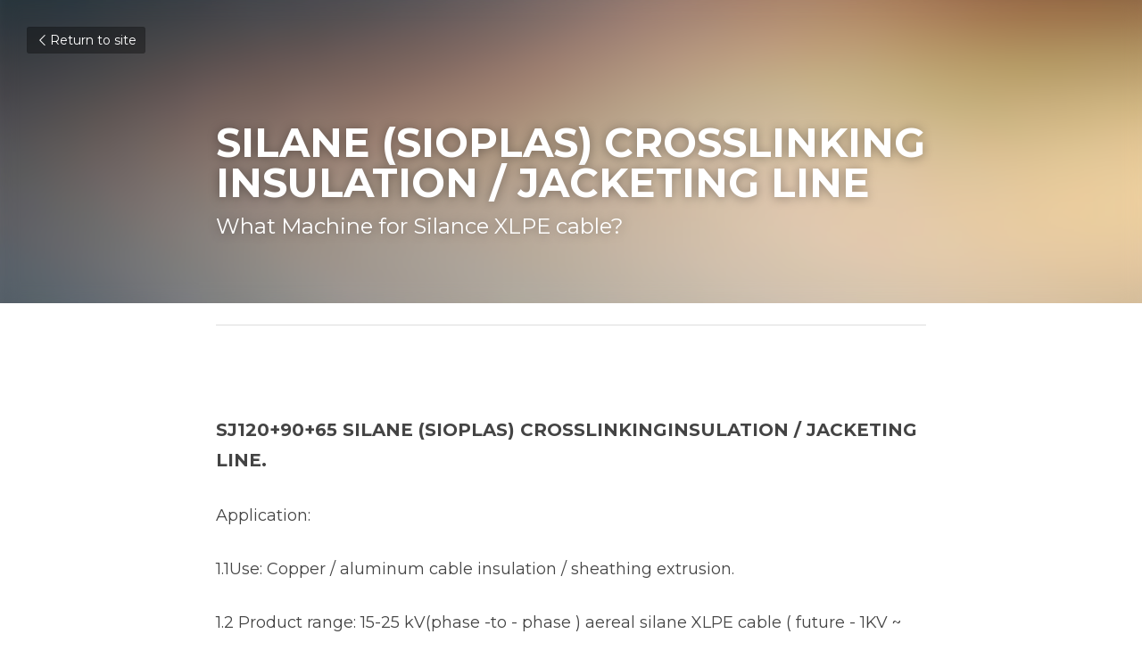

--- FILE ---
content_type: text/html; charset=utf-8
request_url: https://www.wirestrander.com/blog/silane-sioplas-crosslinking-insulation-jacketing-line
body_size: 75020
content:
<!-- Powered by Strikingly.com 4 (1) Dec 28, 2025 at 06:50-->
<!DOCTYPE html>
<html itemscope itemtype='http://schema.org/WebPage' lang='en' xmlns:og='http://ogp.me/ns#' xmlns='http://www.w3.org/1999/xhtml'>
<head>
<title>SILANE (SIOPLAS) CROSSLINKING INSULATION / JACKETING LI...</title>
<link href="https://www.wirestrander.com/blog/silane-sioplas-crosslinking-insulation-jacketing-line.amp" rel="amphtml">
<meta content="text/html; charset=UTF-8" http-equiv="Content-Type">
<meta content="width=device-width,initial-scale=1.0,user-scalable=yes,minimum-scale=1.0,maximum-scale=3.0" id="viewport" name="viewport">
<meta content="SILANE (SIOPLAS) CROSSLINKING

INSULATION / JACKETING LINE" name="description">
<meta content="article" property="og:type">
<meta content="SILANE (SIOPLAS) CROSSLINKING INSULATION / JACKETING LINE" property="og:title">
<meta content="https://www.wirestrander.com/blog/silane-sioplas-crosslinking-insulation-jacketing-line" property="og:url">
<meta content="https://custom-images.strikinglycdn.com/res/hrscywv4p/image/upload/c_limit,fl_lossy,h_9000,w_1200,f_auto,q_auto/2009167/54134_168552.jpeg" property="og:image">
<meta content="SILANE (SIOPLAS) CROSSLINKING INSULATION / JACKETING LINE" property="og:site_name">
<meta content="SILANE (SIOPLAS) CROSSLINKING

INSULATION / JACKETING LINE" property="og:description">
<meta content="SILANE (SIOPLAS) CROSSLINKING INSULATION / JACKETING LINE" itemprop="name">
<meta content="SILANE (SIOPLAS) CROSSLINKING

INSULATION / JACKETING LINE" itemprop="description">
<meta content="https://custom-images.strikinglycdn.com/res/hrscywv4p/image/upload/c_limit,fl_lossy,h_9000,w_1200,f_auto,q_auto/2009167/54134_168552.jpeg" itemprop="image">
<meta content="summary_large_image" name="twitter:card">
<meta content="SILANE (SIOPLAS) CROSSLINKING INSULATION / JACKETING LINE" name="twitter:title">
<meta content="SILANE (SIOPLAS) CROSSLINKING

INSULATION / JACKETING LINE" name="twitter:description">
<meta content="https://custom-images.strikinglycdn.com/res/hrscywv4p/image/upload/c_limit,fl_lossy,h_9000,w_1200,f_auto,q_auto/2009167/54134_168552.jpeg" name="twitter:image">
<meta name="csrf-param" content="authenticity_token">
<meta name="csrf-token" content="ZmwXQRUo/4ELyQpigDJssP9lNZIWPN6ygfpbXYGrjBkmOR1Q8uZkYD+8bewJLglVfvzzezL0D1sujOFm92TXMg==">
<style>a,h1,input,p,strong{margin:0;padding:0;border:0;font-weight:400;font-style:normal;font-size:100%;line-height:1;font-family:inherit}@font-face{font-family:open_sans;src:url(https://static-assets.strikinglycdn.com/webpack/fonts/OpenSans-Bold-webfont.1d9c7945c7bc7dd0909105119bfbc191.eot);src:url(https://static-assets.strikinglycdn.com/webpack/fonts/OpenSans-Bold-webfont.1d9c7945c7bc7dd0909105119bfbc191.eot?#iefix) format("embedded-opentype"),url(https://static-assets.strikinglycdn.com/webpack/fonts/OpenSans-Bold-webfont.2e90d5152ce92858b62ba053c7b9d2cb.woff) format("woff"),url(https://static-assets.strikinglycdn.com/webpack/fonts/OpenSans-Bold-webfont.76cc6be5d8a231dc012fef4bdb86f79c.ttf) format("truetype"),url(https://static-assets.strikinglycdn.com/webpack/fonts/OpenSans-Bold-webfont.93349923b5274a36ac93cb3168d09123.svg#open_sansbold) format("svg");font-weight:700;font-style:normal;font-display:swap}@font-face{font-family:open_sans;src:url(https://static-assets.strikinglycdn.com/webpack/fonts/OpenSans-BoldItalic-webfont.6218c213bb8cf22b25710da6f3a90e48.eot);src:url(https://static-assets.strikinglycdn.com/webpack/fonts/OpenSans-BoldItalic-webfont.6218c213bb8cf22b25710da6f3a90e48.eot?#iefix) format("embedded-opentype"),url(https://static-assets.strikinglycdn.com/webpack/fonts/OpenSans-BoldItalic-webfont.7657144ec477cd61ac4a5d1af3fa2d28.woff) format("woff"),url(https://static-assets.strikinglycdn.com/webpack/fonts/OpenSans-BoldItalic-webfont.b6690626036a7d6824632769305b1978.ttf) format("truetype"),url(https://static-assets.strikinglycdn.com/webpack/fonts/OpenSans-BoldItalic-webfont.2b4eeeaef53b3496a5cdf82803666ed7.svg#open_sansbold_italic) format("svg");font-weight:700;font-style:italic;font-display:swap}@font-face{font-family:open_sans;src:url(https://static-assets.strikinglycdn.com/webpack/fonts/OpenSans-Italic-webfont.43d5342998f3607bd61a8239e98b1160.eot);src:url(https://static-assets.strikinglycdn.com/webpack/fonts/OpenSans-Italic-webfont.43d5342998f3607bd61a8239e98b1160.eot?#iefix) format("embedded-opentype"),url(https://static-assets.strikinglycdn.com/webpack/fonts/OpenSans-Italic-webfont.f42641eed834f7b97a9499362c6c8855.woff) format("woff"),url(https://static-assets.strikinglycdn.com/webpack/fonts/OpenSans-Italic-webfont.de7ef31e6295902347c5c3643b2d82da.ttf) format("truetype"),url(https://static-assets.strikinglycdn.com/webpack/fonts/OpenSans-Italic-webfont.5b774c25787e0a52c013463c9e3c4219.svg#open_sansitalic) format("svg");font-weight:400;font-style:italic;font-display:swap}@font-face{font-family:open_sans;src:url(https://static-assets.strikinglycdn.com/webpack/fonts/OpenSans-Light-webfont.09e00aa7622ece30a0f1e06b55f66c2a.eot);src:url(https://static-assets.strikinglycdn.com/webpack/fonts/OpenSans-Light-webfont.09e00aa7622ece30a0f1e06b55f66c2a.eot?#iefix) format("embedded-opentype"),url(https://static-assets.strikinglycdn.com/webpack/fonts/OpenSans-Light-webfont.45b47f3e9c7d74b80f5c6e0a3c513b23.woff) format("woff"),url(https://static-assets.strikinglycdn.com/webpack/fonts/OpenSans-Light-webfont.2e98fc3ce85f31f63010b706259cb604.ttf) format("truetype"),url(https://static-assets.strikinglycdn.com/webpack/fonts/OpenSans-Light-webfont.8f04ed9aeb2185499068d84842b95aa1.svg#open_sanslight) format("svg");font-weight:300;font-style:normal;font-display:swap}@font-face{font-family:open_sans;src:url(https://static-assets.strikinglycdn.com/webpack/fonts/OpenSans-LightItalic-webfont.550b5fda4a27cfedb7131b1a6e85e748.eot);src:url(https://static-assets.strikinglycdn.com/webpack/fonts/OpenSans-LightItalic-webfont.550b5fda4a27cfedb7131b1a6e85e748.eot?#iefix) format("embedded-opentype"),url(https://static-assets.strikinglycdn.com/webpack/fonts/OpenSans-LightItalic-webfont.b553da506077488bc65289e10841d527.woff) format("woff"),url(https://static-assets.strikinglycdn.com/webpack/fonts/OpenSans-LightItalic-webfont.1d22953c479914c2f801e08de666b0e8.ttf) format("truetype"),url(https://static-assets.strikinglycdn.com/webpack/fonts/OpenSans-LightItalic-webfont.fd6dd5fa10c5a74f0a767eeb695342f1.svg#open_sanslight_italic) format("svg");font-weight:300;font-style:italic;font-display:swap}@font-face{font-family:open_sans;src:url(https://static-assets.strikinglycdn.com/webpack/fonts/OpenSans-Regular-webfont.c4d82460ef260eb1589e73528cbfb257.eot);src:url(https://static-assets.strikinglycdn.com/webpack/fonts/OpenSans-Regular-webfont.c4d82460ef260eb1589e73528cbfb257.eot?#iefix) format("embedded-opentype"),url(https://static-assets.strikinglycdn.com/webpack/fonts/OpenSans-Regular-webfont.79515ad0788973c533405f7012dfeccd.woff) format("woff"),url(https://static-assets.strikinglycdn.com/webpack/fonts/OpenSans-Regular-webfont.488d5cc145299ba07b75495100419ee6.ttf) format("truetype"),url(https://static-assets.strikinglycdn.com/webpack/fonts/OpenSans-Regular-webfont.8185eb3059c46e4169ce107dfcf85950.svg#open_sansregular) format("svg");font-weight:400;font-style:normal;font-display:swap}@font-face{font-family:open_sans;src:url(https://static-assets.strikinglycdn.com/webpack/fonts/OpenSans-Semibold-webfont.f28eb362fb6afe946d822ee5451c2146.eot);src:url(https://static-assets.strikinglycdn.com/webpack/fonts/OpenSans-Semibold-webfont.f28eb362fb6afe946d822ee5451c2146.eot?#iefix) format("embedded-opentype"),url(https://static-assets.strikinglycdn.com/webpack/fonts/OpenSans-Semibold-webfont.697574b47bcfdd2c45e3e63c7380dd67.woff) format("woff"),url(https://static-assets.strikinglycdn.com/webpack/fonts/OpenSans-Semibold-webfont.b32acea6fd3c228b5059042c7ad21c55.ttf) format("truetype"),url(https://static-assets.strikinglycdn.com/webpack/fonts/OpenSans-Semibold-webfont.3f6b1eed8a0832d6f316fc26526348a8.svg#open_sanssemibold) format("svg");font-weight:600;font-style:normal;font-display:swap}@font-face{font-family:open_sans;src:url(https://static-assets.strikinglycdn.com/webpack/fonts/OpenSans-SemiboldItalic-webfont.70bafcaaadad9e17b9c7784abbc6b1c2.eot);src:url(https://static-assets.strikinglycdn.com/webpack/fonts/OpenSans-SemiboldItalic-webfont.70bafcaaadad9e17b9c7784abbc6b1c2.eot?#iefix) format("embedded-opentype"),url(https://static-assets.strikinglycdn.com/webpack/fonts/OpenSans-SemiboldItalic-webfont.719f7321a8366f4ee609737026432113.woff) format("woff"),url(https://static-assets.strikinglycdn.com/webpack/fonts/OpenSans-SemiboldItalic-webfont.64f886b232962979e2eaf29d93108286.ttf) format("truetype"),url(https://static-assets.strikinglycdn.com/webpack/fonts/OpenSans-SemiboldItalic-webfont.70eb93d7ba2ad241180085a9a74b0b95.svg#open_sanssemibold_italic) format("svg");font-weight:600;font-style:italic;font-display:swap}.s-blog .s-blog-post-section .s-text .s-component-content p{line-height:1.7}@font-face{font-family:Font Awesome\ 5 Free;font-style:normal;font-weight:400;font-display:block;src:url(https://static-assets.strikinglycdn.com/webpack/fonts/fa-regular-400.7630483dd4b0c48639d2ac54a894b450.eot);src:url(https://static-assets.strikinglycdn.com/webpack/fonts/fa-regular-400.7630483dd4b0c48639d2ac54a894b450.eot?#iefix) format("embedded-opentype"),url(https://static-assets.strikinglycdn.com/webpack/fonts/fa-regular-400.f0f8230116992e521526097a28f54066.woff2) format("woff2"),url(https://static-assets.strikinglycdn.com/webpack/fonts/fa-regular-400.7124eb50fc8227c78269f2d995637ff5.woff) format("woff"),url(https://static-assets.strikinglycdn.com/webpack/fonts/fa-regular-400.1f77739ca9ff2188b539c36f30ffa2be.ttf) format("truetype"),url(https://static-assets.strikinglycdn.com/webpack/fonts/fa-regular-400.0bb428459c8ecfa61b22a03def1706e6.svg#fontawesome) format("svg")}@font-face{font-family:Font Awesome\ 5 Free;font-style:normal;font-weight:900;font-display:block;src:url(https://static-assets.strikinglycdn.com/webpack/fonts/fa-solid-900.1042e8ca1ce821518a2d3e7055410839.eot);src:url(https://static-assets.strikinglycdn.com/webpack/fonts/fa-solid-900.1042e8ca1ce821518a2d3e7055410839.eot?#iefix) format("embedded-opentype"),url(https://static-assets.strikinglycdn.com/webpack/fonts/fa-solid-900.e8a427e15cc502bef99cfd722b37ea98.woff2) format("woff2"),url(https://static-assets.strikinglycdn.com/webpack/fonts/fa-solid-900.9fe5a17c8ab036d20e6c5ba3fd2ac511.woff) format("woff"),url(https://static-assets.strikinglycdn.com/webpack/fonts/fa-solid-900.605ed7926cf39a2ad5ec2d1f9d391d3d.ttf) format("truetype"),url(https://static-assets.strikinglycdn.com/webpack/fonts/fa-solid-900.376c1f97f6553dea1ca9b3f9081889bd.svg#fontawesome) format("svg")}@font-face{font-family:entypo;src:url(https://static-assets.strikinglycdn.com/webpack/fonts/entypo-fontello.d0357bfa224a314326f33b2840c79879.eot);src:url(https://static-assets.strikinglycdn.com/webpack/fonts/entypo-fontello.d0357bfa224a314326f33b2840c79879.eot) format("embedded-opentype"),url(https://static-assets.strikinglycdn.com/webpack/fonts/entypo-fontello.56c0334a3129bf39b25e0d4e67fcf233.woff) format("woff"),url(https://static-assets.strikinglycdn.com/webpack/fonts/entypo-fontello.dfaf21d0ca7ba2de51bcab7792332f02.ttf) format("truetype");font-weight:400;font-style:normal;font-display:swap}#s-content h1{line-height:inherit;font-weight:inherit}@media only screen and (max-width:479px){#s-content h1{font-size:36px}}body,html{margin:0;padding:0}a,h1,h4,img,input,p,strong{margin:0;padding:0;border:0;font-weight:400;font-style:normal;font-size:100%;line-height:1;font-family:inherit}html{font-size:100%;-webkit-text-size-adjust:100%;-ms-text-size-adjust:100%}img{border:0;-ms-interpolation-mode:bicubic}a{text-decoration:none}html{font-size:14px;line-height:1}input::-webkit-input-placeholder{color:#c0c4c8}.eu-cookie-setting-dialog{width:100%;position:fixed;top:50%;left:50%;display:none;padding:20px;z-index:10000;max-width:500px;border-radius:5px;box-sizing:border-box;color:#555;-webkit-transform:translate(-50%,-50%);transform:translate(-50%,-50%);background-color:#f4f6f8;-webkit-animation:.3s ease-in-out slide_in_animation;animation:.3s ease-in-out slide_in_animation}.eu-cookie-setting-dialog .setting-title{font-size:14px;font-weight:700}.eu-cookie-setting-dialog .setting-item{display:-webkit-flex;display:flex;margin-top:20px;-webkit-align-items:flex-start;align-items:flex-start}.eu-cookie-setting-dialog .item-content{font-size:12px;margin:0 8px}.eu-cookie-setting-dialog .item-label{line-height:1;font-weight:700}.eu-cookie-setting-dialog .item-text{margin-top:5px;line-height:1.5}.eu-cookie-setting-dialog .setting-footer{margin-top:20px;text-align:right}.eu-cookie-setting-dialog .save-btn{color:#fff;font-size:12px;font-weight:700;padding:8px 10px;border-radius:4px;display:inline-block;letter-spacing:normal;background:#4b5056}.eu-cookie-setting-mask{position:fixed;display:none;top:0;left:0;width:100%;height:100%;z-index:10000;background:rgba(0,0,0,.4);-webkit-animation:.2s ease-in-out slide_in_animation;animation:.2s ease-in-out slide_in_animation}@-webkit-keyframes slide_in_animation{0%{opacity:0}to{opacity:1}}@keyframes slide_in_animation{0%{opacity:0}to{opacity:1}}#s-content{padding:0!important}.s-blog .container{position:relative;width:816px;margin:0 auto;padding:0}.s-blog .container .columns{float:left;display:inline;margin-left:10px;margin-right:10px}.s-blog .container .sixteen.columns{width:796px}@media only screen and (min-width:728px) and (max-width:879px){.s-blog .container{position:relative;width:640px;margin:0 auto;padding:0}.s-blog .container .columns{float:left;display:inline;margin-left:7px;margin-right:7px}.s-blog .container .sixteen.columns{width:626px}}@media only screen and (min-width:590px) and (max-width:727px){.s-blog .container{position:relative;width:556px;padding:0;margin:0 auto}.s-blog .container .columns,.s-blog .container .sixteen.columns{width:540px;margin-left:8px;margin-right:8px}}@media only screen and (min-width:490px) and (max-width:589px){.s-blog .container{position:relative;width:456px;padding:0;margin:0 auto}.s-blog .container .columns,.s-blog .container .sixteen.columns{width:440px;margin-left:8px;margin-right:8px}}@media only screen and (min-width:430px) and (max-width:489px){.s-blog .container{position:relative;width:396px;padding:0;margin:0 auto}.s-blog .container .columns,.s-blog .container .sixteen.columns{width:380px;margin-left:8px;margin-right:8px}}@media only screen and (min-width:370px) and (max-width:429px){.s-blog .container{position:relative;width:336px;padding:0;margin:0 auto}.s-blog .container .columns,.s-blog .container .sixteen.columns{width:320px;margin-left:8px;margin-right:8px}}@media only screen and (min-width:350px) and (max-width:369px){.s-blog .container{position:relative;width:316px;padding:0;margin:0 auto}.s-blog .container .columns,.s-blog .container .sixteen.columns{width:300px;margin-left:8px;margin-right:8px}}@media only screen and (max-width:349px){.s-blog .container{position:relative;width:296px;padding:0;margin:0 auto}.s-blog .container .columns,.s-blog .container .sixteen.columns{width:280px;margin-left:8px;margin-right:8px}}#s-content h1{font-size:48px}.s-font-body{font-size:18px}.s-font-heading{font-size:36px}.s-blog .s-blog-body{background:#fff}.s-blog .s-block{text-align:left}.s-blog .s-blog-post-section{position:relative;margin-bottom:30px}.s-blog .s-blog-post-section .s-image{width:100%}.s-blog .s-blog-post-section .s-image .s-component-content{text-align:center}.s-blog .s-blog-post-section .s-image .s-component-content img{max-width:100%}.s-blog .s-blog-post-section .s-text .s-component-content{color:#444;line-height:1.7;float:none;display:block;margin-left:0;margin-right:0}.s-blog .s-blog-post-section .s-text .s-component-content p,.s-blog .s-blog-post-section .s-text .s-component-content strong{line-height:1.7}.s-blog .s-blog-post-section .s-text .s-component-content strong{font-weight:700}.s-blog{font-size:18px}.s-blog h1{font-size:50px}.s-blog .s-blog-padding{padding:40px 0 60px}@media only screen and (max-width:727px){.s-blog .s-blog-padding{padding:30px 0}}.s-blog .s-blog-header .s-blog-header-inner{display:table;width:100%;height:auto;height:340px;color:#fff;overflow:hidden}.s-blog .s-blog-header .s-blog-header-inner h1{color:#fff}.s-blog .s-blog-header .s-blog-header-inner .s-blog-title{font-size:45px;margin-bottom:10px}@media only screen and (max-width:727px){.s-blog .s-blog-header .s-blog-header-inner .s-blog-title{font-size:36px}.s-blog .s-blog-header .s-blog-header-inner{height:220px}}.s-blog .s-blog-header .s-blog-header-inner .s-blog-subtitle{font-size:24px}.s-blog .s-blog-header .s-blog-header-inner.s-bg-light-text{color:#fff}.s-blog .s-blog-header .s-blog-header-inner.s-bg-light-text .s-blog-subtitle,.s-blog .s-blog-header .s-blog-header-inner.s-bg-light-text .s-blog-title{text-shadow:0 1px 12px rgba(0,0,0,.35)}.s-blog .s-blog-header .s-blog-header-inner .table-row-wrap{display:none}@media only screen and (max-width:489px){.s-blog h1{font-size:38px}.s-blog .s-blog-padding{padding-top:15px}.s-blog .s-blog-header .s-blog-header-inner .s-blog-back-link{display:none!important}.s-blog .s-blog-header .s-blog-header-inner .table-row-wrap{display:table-row;height:30px}@-moz-document url-prefix(){.s-blog .s-blog-header .s-blog-header-inner .table-row-wrap .container{padding-top:20px!important}}.s-blog .s-blog-header .s-blog-header-inner .table-row-wrap .s-blog-back-link{position:static;display:inline-block!important}}.s-blog .s-blog-header .s-blog-header-inner .s-blog-header-content{display:table-cell;vertical-align:bottom}.s-blog .s-blog-header .s-blog-header-inner .s-blog-subtitle-wrapper{font-size:36px;line-height:1.4;margin-bottom:10px}.s-blog .s-blog-header .s-blog-header-inner .s-blog-back-link{font-size:14px;background:rgba(0,0,0,.35);border-radius:3px;padding:8px 10px;color:#fff;line-height:1;display:inline-block;zoom:1;position:absolute;top:30px;left:30px;box-shadow:inset 0 0 2px rgba(0,0,0,.2);z-index:10!important}.s-blog .s-blog-header .s-blog-header-inner .s-blog-back-link .left-arrow{margin-right:2px}.s-blog .s-blog-header .s-blog-header-bottom{background:#fff}.s-blog .s-blog-header .s-blog-header-bottom .s-blog-info{padding:12px 0;border-bottom:1px solid #ddd;color:#a9aeb2;font-size:14px}.s-blog .s-blog-footer .s-blog-footer-inner .s-blog-subscription .fa-spinner{margin-left:5px}#s-blog-comments-container .s-blog-comments-inner .fa-spinner{margin-left:5px}#s-content .s-blog-content .s-blog-body h4{margin-bottom:0}body{-webkit-animation-duration:.1s;-webkit-animation-name:fontfix;-webkit-animation-iteration-count:1;-webkit-animation-timing-function:linear;-webkit-animation-delay:.1s}@-webkit-keyframes fontfix{0%{opacity:1}to{opacity:1}}.container:after{content:"\0020";display:block;height:0;clear:both;visibility:hidden}#strikingly-tooltip-container{position:fixed;top:0;left:0;z-index:10000;width:100%;font-family:open_sans,Open Sans,sans-serif}::-webkit-input-placeholder{color:#c6c9cd;font-weight:400}:-moz-placeholder{color:#c6c9cd;font-weight:400}::-moz-placeholder{color:#c6c9cd;font-weight:400}::-ms-input-placeholder{color:#c6c9cd;font-weight:400}::input-placeholder{color:#c6c9cd;font-weight:400}.s-blog-info{font-size:16px}.fa{-moz-osx-font-smoothing:grayscale;-webkit-font-smoothing:antialiased;display:inline-block;font-style:normal;font-variant:normal;text-rendering:auto;line-height:1}.fa-pulse{-webkit-animation:1s steps(8) infinite fa-spin;animation:1s steps(8) infinite fa-spin}@-webkit-keyframes fa-spin{0%{-webkit-transform:rotate(0);transform:rotate(0)}to{-webkit-transform:rotate(1turn);transform:rotate(1turn)}}@keyframes fa-spin{0%{-webkit-transform:rotate(0);transform:rotate(0)}to{-webkit-transform:rotate(1turn);transform:rotate(1turn)}}.fa-spinner:before{content:"\f110"}.fa{font-family:Font Awesome\ 5 Free}.fa{font-weight:900}[class*=" entypo-"]:before{font-family:entypo;font-style:normal;font-weight:400;speak:none;display:inline-block;text-decoration:inherit;width:1em;text-align:center;font-variant:normal;text-transform:none;line-height:1em}.entypo-left-open-big:before{content:"\e874"}.s-component{position:relative}#s-content{position:relative;overflow:hidden;margin-left:0;min-height:100vh;font-size:16px}#s-content h1{font-size:45px}#s-content h4{font-size:20px}#s-content h1,#s-content h4{line-height:inherit;font-weight:inherit}@media only screen and (max-width:479px){#s-content h1{font-size:36px}#s-content h4{font-size:16px}}.s-text .s-component-content{word-wrap:break-word}.s-text .s-component-content strong{font-weight:700}.s-text .s-component-content p{line-height:inherit}.s-image{min-height:1px}.s-image .s-component-content a{outline:0}.s-image img{max-width:100%;vertical-align:middle}.s-ratio-box{position:relative;margin:0 auto}.s-ratio-box img{position:absolute;top:0;left:0;width:100%;height:100%;display:block}.s-block .s-block-item.s-repeatable-item{vertical-align:top;margin-bottom:30px;max-width:100%}@media only screen and (max-width:727px){.s-block .s-block-item.s-repeatable-item{clear:both!important}}.s-bg-blurred{position:relative}@media only screen and (max-width:768px){html{scrollbar-width:none;-ms-overflow-style:none}::-webkit-scrollbar{width:0}}.s-font-title{font-family:montserrat,sans-serif}.s-font-body{font-family:montserrat,sans-serif}.s-font-heading{font-family:montserrat,sans-serif}.s-blog .s-blog-body,.s-blog .s-blog-header{font-family:montserrat,sans-serif}#s-content h1{margin-bottom:10px}#s-content h4{margin-bottom:5px}.s-blog .s-blog-header .s-blog-header-inner.s-bg-light-text h1{color:#fff}</style>
  <script>
window.$S={};$S.conf={"SUPPORTED_CURRENCY":[{"code":"AED","symbol":"\u062f.\u0625","decimal":".","thousand":",","precision":2,"name":"United Arab Emirates Dirham"},{"code":"AFN","symbol":"\u060b","decimal":".","thousand":",","precision":2,"name":"Afghan afghani"},{"code":"ALL","symbol":"Lek","decimal":",","thousand":".","precision":2,"name":"Albanian lek"},{"code":"AMD","symbol":"\u058f","decimal":",","thousand":".","precision":2,"name":"Armenian dram"},{"code":"ANG","symbol":"\u0192","decimal":",","thousand":".","precision":2,"name":"Netherlands Antillean guilder"},{"code":"AOA","symbol":"Kz","decimal":",","thousand":".","precision":2,"name":"Angolan kwanza"},{"code":"ARS","symbol":"$","decimal":",","thousand":".","precision":2,"name":"Argentine peso"},{"code":"AUD","symbol":"A$","decimal":".","thousand":" ","precision":2,"name":"Australian Dollar"},{"code":"AWG","symbol":"\u0192","decimal":".","thousand":",","precision":2,"name":"Aruban florin"},{"code":"AZN","symbol":"\u20bc","decimal":".","thousand":",","precision":2,"name":"Azerbaijani Manat"},{"code":"BAM","symbol":"KM","decimal":",","thousand":".","precision":2,"name":"Bosnia and Herzegovina convertible mark"},{"code":"BBD","symbol":"$","decimal":".","thousand":",","precision":2,"name":"Barbadian dollar"},{"code":"BDT","symbol":"Tk","decimal":".","thousand":",","precision":2,"name":"Bangladeshi Taka"},{"code":"BGN","symbol":"\u043b\u0432","decimal":",","thousand":".","precision":2,"name":"Bulgarian lev"},{"code":"BHD","symbol":"\u062f.\u0628","decimal":".","thousand":",","precision":3,"name":"Bahraini dinar"},{"code":"BIF","symbol":"FBu","decimal":".","thousand":",","precision":0,"name":"Burundian franc"},{"code":"BMD","symbol":"$","decimal":".","thousand":",","precision":2,"name":"Bermudian dollar"},{"code":"BND","symbol":"$","decimal":".","thousand":",","precision":2,"name":"Brunei dollar"},{"code":"BOB","symbol":"$b","decimal":",","thousand":".","precision":2,"name":"Bolivian boliviano"},{"code":"BRL","symbol":"R$","decimal":",","thousand":".","precision":2,"name":"Brazilian Real","format":"%s %v"},{"code":"BSD","symbol":"$","decimal":".","thousand":",","precision":2,"name":"Bahamian dollar"},{"code":"BTN","symbol":"Nu.","decimal":".","thousand":",","precision":2,"name":"Bhutanese ngultrum"},{"code":"BWP","symbol":"P","decimal":".","thousand":",","precision":2,"name":"Botswana pula"},{"code":"BYN","symbol":"Br","decimal":".","thousand":",","precision":2,"name":"Belarusian ruble"},{"code":"BZD","symbol":"BZ$","decimal":".","thousand":",","precision":2,"name":"Belize dollar"},{"code":"CAD","symbol":"$","decimal":".","thousand":",","precision":2,"name":"Canadian Dollar"},{"code":"CDF","symbol":"FC","decimal":".","thousand":",","precision":2,"name":"Congolese franc"},{"code":"CHF","symbol":"CHF","decimal":".","thousand":"'","precision":2,"name":"Swiss Franc","format":"%s %v"},{"code":"CLP","symbol":"$","decimal":"","thousand":".","precision":0,"name":"Chilean Peso"},{"code":"CNY","symbol":"\u00a5","decimal":".","thousand":",","precision":2,"name":"Chinese Yuan"},{"code":"CRC","symbol":"\u20a1","decimal":",","thousand":".","precision":2,"name":"Costa Rican col\u00f3n"},{"code":"CUP","symbol":"$","decimal":".","thousand":",","precision":2,"name":"Cuban peso"},{"code":"CVE","symbol":"$","decimal":".","thousand":",","precision":2,"name":"Cape Verdean escudo"},{"code":"CZK","symbol":"K\u010d","decimal":",","thousand":".","precision":2,"name":"Czech Koruna","format":"%v %s"},{"code":"DJF","symbol":"Fdj","decimal":".","thousand":",","precision":0,"name":"Djiboutian franc"},{"code":"DKK","symbol":"kr","decimal":".","thousand":",","precision":2,"name":"Danish Krone","format":"%v %s"},{"code":"DOP","symbol":"RD$","decimal":".","thousand":",","precision":2,"name":"Dominican peso"},{"code":"DZD","symbol":"\u062f\u062c","decimal":",","thousand":".","precision":2,"name":"Algerian dinar"},{"code":"EGP","symbol":"E\u00a3","decimal":".","thousand":",","precision":2,"name":"Egyptian pound"},{"code":"ERN","symbol":"Nkf","decimal":".","thousand":",","precision":2,"name":"Eritrean nakfa"},{"code":"ETB","symbol":"Br","decimal":".","thousand":",","precision":2,"name":"Ethiopian birr"},{"code":"EUR","symbol":"\u20ac","decimal":",","thousand":".","precision":2,"name":"Euro","format":"%v %s"},{"code":"FJD","symbol":"$","decimal":".","thousand":",","precision":2,"name":"Fijian dollar"},{"code":"FKP","symbol":"\u00a3","decimal":".","thousand":",","precision":2,"name":"Falkland Islands pound"},{"code":"GBP","symbol":"\u00a3","decimal":".","thousand":",","precision":2,"name":"British Pound"},{"code":"GEL","symbol":"\u10da","decimal":",","thousand":".","precision":2,"name":"Georgian lari"},{"code":"GGP","symbol":"\u00a3","decimal":".","thousand":",","precision":2,"name":"Guernsey pound"},{"code":"GHS","symbol":"GH\u20b5","decimal":".","thousand":",","precision":2,"name":"Ghanaian cedi"},{"code":"GIP","symbol":"\u00a3","decimal":".","thousand":",","precision":2,"name":"Gibraltar pound"},{"code":"GMD","symbol":"D","decimal":".","thousand":",","precision":2,"name":"Gambian dalasi"},{"code":"GNF","symbol":"\u20a3","decimal":".","thousand":",","precision":0,"name":"Guinean franc"},{"code":"GTQ","symbol":"Q","decimal":".","thousand":",","precision":2,"name":"Guatemalan quetzal"},{"code":"GYD","symbol":"G$","decimal":".","thousand":",","precision":2,"name":"Guyanese dollar"},{"code":"HKD","symbol":"HK$","decimal":".","thousand":",","precision":2,"name":"Hong Kong Dollar"},{"code":"HNL","symbol":"L","decimal":".","thousand":",","precision":2,"name":"Honduran lempira"},{"code":"HRK","symbol":"kn","decimal":".","thousand":",","precision":2,"name":"Croatian kuna"},{"code":"HTG","symbol":"G","decimal":".","thousand":",","precision":2,"name":"Haitian gourde"},{"code":"HUF","symbol":"Ft","decimal":"","thousand":",","precision":0,"name":"Hungarian Forint","format":"%v %s"},{"code":"ILS","symbol":"\u20aa","decimal":".","thousand":",","precision":2,"name":"Israeli New Shekel"},{"code":"IMP","symbol":"\u00a3","decimal":".","thousand":",","precision":2,"name":"Isle of Man pound"},{"code":"INR","symbol":"\u20b9","decimal":".","thousand":",","precision":2,"name":"Indian Rupee"},{"code":"IQD","symbol":"\u062f.\u0639","decimal":".","thousand":",","precision":3,"name":"Iraqi dinar"},{"code":"IRR","symbol":"\u062a\u0648\u0645\u0627\u0646","decimal":".","thousand":",","precision":2,"name":"Iranian rial"},{"code":"ISK","symbol":"kr","decimal":",","thousand":".","precision":2,"name":"Icelandic kr\u00f3na"},{"code":"JEP","symbol":"\u00a3","decimal":".","thousand":",","precision":2,"name":"Jersey pound"},{"code":"JMD","symbol":"J$","decimal":".","thousand":",","precision":2,"name":"Jamaican Dollar"},{"code":"JOD","symbol":"JD","decimal":".","thousand":",","precision":3,"name":"Jordanian Dinar"},{"code":"JPY","symbol":"\u00a5","decimal":"","thousand":",","precision":0,"name":"Japanese Yen","format":"%s %v"},{"code":"KES","symbol":"KSh","decimal":".","thousand":",","precision":2,"name":"Kenyan shilling"},{"code":"KGS","symbol":"\u043b\u0432","decimal":",","thousand":".","precision":2,"name":"Kyrgyzstani som"},{"code":"KHR","symbol":"\u17db","decimal":".","thousand":",","precision":2,"name":"Cambodian riel"},{"code":"KMF","symbol":"CF","decimal":".","thousand":",","precision":0,"name":"Comorian franc"},{"code":"KPW","symbol":"\u20a9","decimal":".","thousand":",","precision":2,"name":"North Korean won"},{"code":"KRW","symbol":"\uc6d0","decimal":"","thousand":",","precision":0,"name":"South Korean Won","format":"%v %s"},{"code":"KWD","symbol":"\u062f.\u0643","decimal":".","thousand":",","precision":3,"name":"Kuwait dinar"},{"code":"KYD","symbol":"CI$","decimal":".","thousand":",","precision":2,"name":"Cayman Islands dollar"},{"code":"KZT","symbol":"\u20b8","decimal":",","thousand":".","precision":2,"name":"Kazakhstani tenge"},{"code":"LBP","symbol":"LL","decimal":".","thousand":",","precision":2,"name":"Lebanese pound"},{"code":"LKR","symbol":"\u20a8","decimal":".","thousand":",","precision":2,"name":"Sri Lankan rupee"},{"code":"LRD","symbol":"LR$","decimal":".","thousand":",","precision":2,"name":"Liberian dollar"},{"code":"LSL","symbol":"M","decimal":".","thousand":",","precision":2,"name":"Lesotho loti"},{"code":"LYD","symbol":"LD","decimal":".","thousand":",","precision":3,"name":"Libyan dinar"},{"code":"MAD","symbol":"\u062f.\u0645.","decimal":",","thousand":".","precision":2,"name":"Moroccan dirham"},{"code":"MDL","symbol":"L","decimal":",","thousand":".","precision":2,"name":"Moldovan leu"},{"code":"MGA","symbol":"Ar","decimal":".","thousand":",","precision":0,"name":"Malagasy ariary"},{"code":"MKD","symbol":"\u0434\u0435\u043d","decimal":",","thousand":".","precision":2,"name":"Macedonian denar"},{"code":"MMK","symbol":"Ks","decimal":".","thousand":",","precision":2,"name":"Myanmar kyat"},{"code":"MNT","symbol":"\u20ae","decimal":".","thousand":",","precision":2,"name":"Mongolian tugrik"},{"code":"MOP","symbol":"MOP$","decimal":".","thousand":",","precision":2,"name":"Macanese pataca"},{"code":"MRO","symbol":"UM","decimal":".","thousand":",","precision":2,"name":"Mauritanian Ouguiya"},{"code":"MRU","symbol":"UM","decimal":".","thousand":",","precision":2,"name":"Mauritanian ouguiya"},{"code":"MUR","symbol":"\u20a8","decimal":".","thousand":",","precision":2,"name":"Mauritian rupee"},{"code":"MVR","symbol":"Rf","decimal":".","thousand":",","precision":2,"name":"Maldivian rufiyaa"},{"code":"MWK","symbol":"K","decimal":".","thousand":",","precision":2,"name":"Malawian kwacha"},{"code":"MXN","symbol":"$","decimal":".","thousand":",","precision":2,"name":"Mexican Peso"},{"code":"MYR","symbol":"RM","decimal":".","thousand":",","precision":2,"name":"Malaysian Ringgit"},{"code":"MZN","symbol":"MT","decimal":",","thousand":".","precision":2,"name":"Mozambican metical"},{"code":"NAD","symbol":"N$","decimal":".","thousand":",","precision":2,"name":"Namibian dollar"},{"code":"NGN","symbol":"\u20a6","decimal":".","thousand":",","precision":2,"name":"Nigerian naira"},{"code":"NIO","symbol":"C$","decimal":".","thousand":",","precision":2,"name":"Nicaraguan c\u00f3rdoba"},{"code":"NOK","symbol":"kr","decimal":",","thousand":".","precision":2,"name":"Norwegian Krone","format":"%v %s"},{"code":"NPR","symbol":"\u20a8","decimal":".","thousand":",","precision":2,"name":"Nepalese rupee"},{"code":"NZD","symbol":"$","decimal":".","thousand":",","precision":2,"name":"New Zealand Dollar"},{"code":"OMR","symbol":"\u0631.\u0639.","decimal":".","thousand":",","precision":3,"name":"Omani rial"},{"code":"PAB","symbol":"B\/.","decimal":".","thousand":",","precision":2,"name":"Panamanian balboa"},{"code":"PEN","symbol":"S\/.","decimal":".","thousand":",","precision":2,"name":"Peruvian Sol"},{"code":"PGK","symbol":"K","decimal":".","thousand":",","precision":2,"name":"Papua New Guinean kina"},{"code":"PHP","symbol":"\u20b1","decimal":".","thousand":",","precision":2,"name":"Philippine Peso"},{"code":"PKR","symbol":"\u20a8","decimal":".","thousand":",","precision":2,"name":"Pakistani rupee"},{"code":"PLN","symbol":"z\u0142","decimal":",","thousand":" ","precision":2,"name":"Polish Zloty","format":"%v %s"},{"code":"PYG","symbol":"\u20b2","decimal":",","thousand":".","precision":0,"name":"Paraguayan guaran\u00ed"},{"code":"QAR","symbol":"\u0631.\u0642","decimal":".","thousand":",","precision":2,"name":"Qatari riyal"},{"code":"RON","symbol":"lei","decimal":",","thousand":".","precision":2,"name":"Romanian leu"},{"code":"RSD","symbol":"\u0434\u0438\u043d","decimal":",","thousand":".","precision":2,"name":"Serbian dinar"},{"code":"RUB","symbol":"\u20bd","decimal":",","thousand":".","precision":2,"name":"Russian Ruble","format":"%v %s"},{"code":"RWF","symbol":"FRw","decimal":".","thousand":",","precision":0,"name":"Rwandan franc"},{"code":"SAR","symbol":"\u0631.\u0633","decimal":".","thousand":",","precision":2,"name":"Saudi Arabian riyal"},{"code":"SBD","symbol":"SI$","decimal":".","thousand":",","precision":2,"name":"Solomon Islands dollar"},{"code":"SCR","symbol":"SRe","decimal":".","thousand":",","precision":2,"name":"Seychellois rupee"},{"code":"SDG","symbol":"SDG","decimal":".","thousand":",","precision":2,"name":"Sudanese pound"},{"code":"SEK","symbol":"kr","decimal":".","thousand":" ","precision":2,"name":"Swedish Krona","format":"%v %s"},{"code":"SGD","symbol":"S$","decimal":".","thousand":",","precision":2,"name":"Singapore Dollar"},{"code":"SHP","symbol":"\u00a3","decimal":".","thousand":",","precision":2,"name":"Saint Helena pound"},{"code":"SLL","symbol":"Le","decimal":".","thousand":",","precision":2,"name":"Sierra Leonean leone"},{"code":"SOS","symbol":"S","decimal":".","thousand":",","precision":2,"name":"Somali shilling"},{"code":"SRD","symbol":"$","decimal":",","thousand":".","precision":2,"name":"Surinamese dollar"},{"code":"SSP","symbol":"SS\u00a3","decimal":".","thousand":",","precision":2,"name":"South Sudanese pound"},{"code":"STD","symbol":"Db","decimal":".","thousand":",","precision":2,"name":"Sao Tomean Dobra"},{"code":"STN","symbol":"Db","decimal":".","thousand":",","precision":2,"name":"S\u00e3o Tom\u00e9 and Pr\u00edncipe dobra"},{"code":"SYP","symbol":"LS","decimal":".","thousand":",","precision":2,"name":"Syrian pound"},{"code":"SZL","symbol":"E","decimal":".","thousand":",","precision":2,"name":"Swazi lilangeni"},{"code":"THB","symbol":"\u0e3f","decimal":".","thousand":",","precision":2,"name":"Thai Baht"},{"code":"TJS","symbol":"SM","decimal":".","thousand":",","precision":2,"name":"Tajikistani somoni"},{"code":"TMT","symbol":"T","decimal":".","thousand":",","precision":2,"name":"Turkmenistan manat"},{"code":"TND","symbol":"\u062f.\u062a","decimal":".","thousand":",","precision":3,"name":"Tunisian dinar"},{"code":"TOP","symbol":"T$","decimal":".","thousand":",","precision":2,"name":"Tongan pa\u02bbanga"},{"code":"TRY","symbol":"\u20ba","decimal":".","thousand":",","precision":2,"name":"Turkish lira"},{"code":"TTD","symbol":"TT$","decimal":".","thousand":",","precision":2,"name":"Trinidad and Tobago dollar"},{"code":"TWD","symbol":"NT$","decimal":"","thousand":",","precision":0,"name":"New Taiwan Dollar"},{"code":"TZS","symbol":"Tsh","decimal":".","thousand":",","precision":2,"name":"Tanzanian shilling"},{"code":"UAH","symbol":"\u20b4","decimal":".","thousand":",","precision":2,"name":"Ukrainian hryvnia"},{"code":"UGX","symbol":"USh","decimal":".","thousand":",","precision":2,"name":"Ugandan shilling"},{"code":"USD","symbol":"$","decimal":".","thousand":",","precision":2,"name":"United States Dollar"},{"code":"UYU","symbol":"$U","decimal":",","thousand":".","precision":2,"name":"Uruguayan peso"},{"code":"UZS","symbol":"\u043b\u0432","decimal":",","thousand":".","precision":2,"name":"Uzbekistani so\u02bbm"},{"code":"VES","symbol":"Bs.S.","decimal":".","thousand":",","precision":2,"name":"Venezuelan bol\u00edvar soberano"},{"code":"VUV","symbol":"VT","decimal":".","thousand":",","precision":0,"name":"Vanuatu vatu"},{"code":"WST","symbol":"WS$","decimal":".","thousand":",","precision":2,"name":"Samoan t\u0101l\u0101"},{"code":"XAF","symbol":"FCFA","decimal":".","thousand":",","precision":0,"name":"Central African CFA franc"},{"code":"XCD","symbol":"EC$","decimal":".","thousand":",","precision":2,"name":"East Caribbean dollar"},{"code":"XDR","symbol":"SDR","decimal":".","thousand":"","precision":0,"name":"Special drawing rights"},{"code":"XOF","symbol":"CFA","decimal":".","thousand":",","precision":0,"name":"West African CFA franc"},{"code":"XPF","symbol":"\u20a3","decimal":".","thousand":",","precision":0,"name":"CFP franc"},{"code":"YER","symbol":"\u0631.\u064a","decimal":".","thousand":",","precision":2,"name":"Yemeni rial"},{"code":"ZAR","symbol":"R","decimal":".","thousand":",","precision":2,"name":"South African Rand"},{"code":"ZMW","symbol":"K","decimal":",","thousand":".","precision":2,"name":"Zambian kwacha"},{"code":"IDR","symbol":"Rp ","decimal":"","thousand":".","precision":0,"name":"Indonesian Rupiah"},{"code":"VND","symbol":"\u20ab","decimal":"","thousand":".","precision":0,"name":"Vietnamese Dong","format":"%v%s"},{"code":"LAK","symbol":"\u20ad","decimal":".","thousand":",","precision":2,"name":"Lao kip"},{"code":"COP","symbol":"$","decimal":".","thousand":",","precision":0,"name":"Colombian Peso"}],"keenio_collection":"strikingly_pageviews","keenio_pbs_impression_collection":"strikingly_pbs_impression","keenio_pbs_conversion_collection":"strikingly_pbs_conversion","keenio_pageservice_imageshare_collection":"strikingly_pageservice_imageshare","keenio_page_socialshare_collection":"strikingly_page_socialshare","keenio_page_framing_collection":"strikingly_page_framing","keenio_file_download_collection":"strikingly_file_download","is_google_analytics_enabled":true,"gdpr_compliance_feature":false,"is_strikingly_analytics_enabled":true,"baidu_xzh_json":null,"isBlog":true};$S.globalConf={"premium_apps":["HtmlApp","EcwidApp","MailChimpApp","CeleryApp","LocuApp"],"environment":"production","env":"production","host_suffix":"strikingly.com","asset_url":"https:\/\/static-assets.strikinglycdn.com","support_url":"http:\/\/support.strikingly.com","sxl_font_api_url":"https:\/\/static-fonts-css.strikinglycdn.com","locale":"en","enable_live_chat":true,"s_in_china":false,"browser_locale":null,"is_sxl":false,"is_rtl":false,"google":{"recaptcha_v2_client_key":"6LeRypQbAAAAAGgaIHIak2L7UaH4Mm3iS6Tpp7vY","recaptcha_v2_invisible_client_key":"6LdmtBYdAAAAAJmE1hETf4IHoUqXQaFuJxZPO8tW"},"hcaptcha":{"hcaptcha_checkbox_key":"cd7ccab0-57ca-49aa-98ac-db26473a942a","hcaptcha_invisible_key":"65400c5a-c122-4648-971c-9f7e931cd872"},"user_image_cdn":{"qn":"\/\/user-assets.sxlcdn.com","s":"\/\/custom-images.strikinglycdn.com"},"user_image_private_cdn":{"qn":null},"rollout":{"crm_livechat":true,"google_invisible_recaptcha":true,"enabled_hcaptcha":true,"nav_2021":true,"nav_2021_off":false,"nav_2023":true,"new_blog_layout":true,"pbs_i18n":true},"GROWINGIO_API_KEY":null,"BAIDU_API_KEY":null,"SEGMENTIO_API_KEY":"eb3txa37hi","FACEBOOK_APP_ID":"138736959550286","WECHAT_APP_ID":null,"KEEN_IO_PROJECT_ID":"5317e03605cd66236a000002","KEEN_IO_WRITE_KEY":"[base64]","CLOUDINARY_CLOUD_NAME":"hrscywv4p","CLOUDINARY_PRESET":"oxbxiyxl","BUGSNAG_FE_API_KEY":"","BUGSNAG_FE_JS_RELEASE_STAGE":"production","WEB_PUSH_PUB_KEY":"BDKuVD3CPl9FsdF_P7eYJg1i-siryCIDQRcOhTu2zMMFbNrXaugVggo_7vy5OHPYTVaXkLBWv8PUPdduzaKq8xE="};$S.miniProgramAppType=null;$S.blogPostData={"blogPostMeta":{"id":17957975,"state":"published","pinned":false,"notified":false,"createdAt":"2021-11-07T22:53:07.196-08:00","publishedAt":"2021-11-07T23:00:42.582-08:00","publicUrl":"https:\/\/www.wirestrander.com\/blog\/silane-sioplas-crosslinking-insulation-jacketing-line","customSlug":null,"editCount":90,"publishedEditCount":0,"mode":"show","role":null,"reviewState":null,"needReview":false,"censorshipResult":null,"reviewUpdatedAt":null,"scheduledPublishAt":null,"scheduledPublishAtUtcTime":null,"scheduledTimeZone":null,"postedToWechat":false,"tags":[],"categories":[],"socialMediaConfig":{"url":"https:\/\/www.wirestrander.com\/blog\/silane-sioplas-crosslinking-insulation-jacketing-line","title":"SILANE (SIOPLAS) CROSSLINKING INSULATION \/ JACKETING LINE","image":"https:\/\/custom-images.strikinglycdn.com\/res\/hrscywv4p\/image\/upload\/c_limit,fl_lossy,h_9000,w_1200,f_auto,q_auto\/2009167\/54134_168552.jpeg","description":"\u00a0 SJ120+90+65 SILANE (SIOPLAS) CROSSLINKINGINSULATION \/ JACKETING LINE. Application: 1.1Use: Copper \/ aluminum cable insulation \/ sheathing extrusion. 1.2 Product range: 15-25 kV(phase -to - phase ) aereal silane XLPE cable ( future - 1KV ~ 12KV phase - to - groundXLPE silane cross-linked cable) . ","fbAppId":"138736959550286"},"nextBlogPostTitle":"What is drum twister line machine?","nextBlogPostRelativeUrl":"\/blog\/drumtwister","nextBlogPostId":18063145,"prevBlogPostTitle":"What machines are needed to produce house wires\uff1f","prevBlogPostRelativeUrl":"\/blog\/housewire","prevBlogPostId":16981383},"pageMeta":{"blogSettings":{"previewLayout":1,"mailchimpCode":null,"hasSubscriptionCode":false,"hasSubscriptionCodeBefore":null,"showMorePostsWith":null,"usedDisqusCommentsBefore":null,"showRss":true,"showMip":null,"enableComments":true,"lastReadCommentsAt":null,"showAmp":true,"reviewNumber":null,"commentsRequireApproval":true,"showSubscriptionForm":true,"showSubscriptionsTab":true,"headerCustomCode":null,"footerCustomCode":null,"shortcuts":[],"shortcutsOrder":{},"banner":[],"previewNumber":null,"wechatMomentEnabled":null,"category_order":{},"showNav":null,"hideNewBlogTips":true,"positiveOrder":true},"isPro":true,"isV4":true,"forcedLocale":"en","userId":2009167,"membership":"pro","theme":{"id":59,"css_file":"themes/s5-theme/main","color_list":"","created_at":"2017-12-17T18:25:54.886-08:00","updated_at":"2018-04-10T19:58:57.731-07:00","display_name":"S5 Theme","default_slide_list":"","navbar_file":"s5-theme/navbar","footer_file":null,"name":"s5-theme","thumb_image":null,"use_background_image":false,"demo_page_id":null,"type_mask":1,"data_page_id":null,"is_new":false,"priority":0,"header_file":null,"data":"{\"menu\":{\"type\":\"Menu\",\"components\":{\"logo\":{\"type\":\"Image\",\"image_type\":\"small\",\"url\":\"/images/defaults/default_logo.png\"},\"title\":{\"type\":\"RichText\",\"value\":\"Title Text\",\"text_type\":\"title\"}}}}","name_with_v4_fallback":"s5-theme"},"permalink":"stranding-machine","subscriptionPlan":"pro_2y","subscriptionPeriod":"2y","isOnTrial":false,"customColors":{"type":"CustomColors","id":"f_d35970ff-fab0-4cef-a27f-e8b4bf8cae86","defaultValue":null,"active":true,"highlight1":null,"highlight2":null},"animations":{"type":"Animations","id":"f_1e864d09-1899-4c92-98b3-d7c80ca2377e","defaultValue":null,"page_scroll":"none","background":"fixed","image_link_hover":"none"},"s5Theme":{"type":"Theme","id":"f_247e5d2c-d437-4993-a487-1c633cb2e339","defaultValue":null,"version":"11","nav":{"type":"NavTheme","id":"f_a7eefaef-c78a-4fe1-925d-f515062961c4","defaultValue":null,"name":"topBar","layout":"a","padding":"medium","sidebarWidth":"medium","topContentWidth":"full","horizontalContentAlignment":"left","verticalContentAlignment":"top","fontSize":"medium","backgroundColor1":"","highlightColor":null,"presetColorName":"transparent","itemColor":null,"itemSpacing":"normal","dropShadow":"no","socialMediaListType":"link","isTransparent":true,"isSticky":true,"keptOldLayout":false,"showSocialMedia":false,"hasTransparentFixedNavConfigChanged":true,"highlight":{"blockBackgroundColor":null,"blockTextColor":null,"blockBackgroundColorSettings":{"id":"85450f0d-6259-4c93-8cf2-25946f064c02","default":"#999999","preIndex":null,"type":"custom"},"blockTextColorSettings":{"id":"908668ec-58c5-45ed-a9a1-3ac4d5200908","default":"#ffffff","preIndex":null,"type":"custom"},"blockShape":"pill","textColor":null,"textColorSettings":{"id":"2d3feb09-a799-424e-80a7-d06e1d2e424f","default":"#999999","preIndex":null,"type":"custom"},"type":"underline","id":"f_d7e9292c-6e04-433a-9131-445cb68137f4"},"border":{"enable":false,"borderColor":"#000","position":"bottom","thickness":"small","borderColorSettings":{"preIndex":null,"type":"custom","default":"#ffffff","id":"f_5af05cb5-9ae5-4c4b-935a-7380401044ca"}},"layoutsVersionStatus":{"a":{"status":"done","from":"v1","to":"v2","currentVersion":"v2"},"b":{"status":"done","from":"v1","to":"v2","currentVersion":"v2"},"g":{"status":"done","from":"v1","to":"v2","currentVersion":"v2"}},"socialMedia":[{"type":"SocialMediaItem","id":"b43c67a0-c788-11ec-8af5-5389b253ed06","url":"facebook.com\/strikingly","className":"fab fa-facebook-f","show_button":true},{"type":"SocialMediaItem","id":"b6a0bd70-c788-11ec-8af5-5389b253ed06","url":"twitter.com\/strikingly","className":"fab fa-twitter","show_button":true},{"type":"SocialMediaItem","id":"b7183760-c788-11ec-8af5-5389b253ed06","url":"instagram.com\/strikingly","className":"fab fa-instagram","show_button":true}],"socialMediaButtonList":[{"type":"Facebook","id":"1e1a8018-a9fc-11ee-bdfe-0f93955058cc","url":"","link_url":"","share_text":"","show_button":false},{"type":"Twitter","id":"1e1a8019-a9fc-11ee-bdfe-0f93955058cc","url":"","link_url":"","share_text":"","show_button":false},{"type":"LinkedIn","id":"1e1a801a-a9fc-11ee-bdfe-0f93955058cc","url":"","link_url":"","share_text":"","show_button":false},{"type":"Pinterest","id":"1e1a801b-a9fc-11ee-bdfe-0f93955058cc","url":"","link_url":"","share_text":"","show_button":false}],"socialMediaContactList":[{"type":"SocialMediaPhone","id":"1e1a801e-a9fc-11ee-bdfe-0f93955058cc","defaultValue":"","className":"fas fa-phone-alt"},{"type":"SocialMediaEmail","id":"1e1a801f-a9fc-11ee-bdfe-0f93955058cc","defaultValue":"","className":"fas fa-envelope"}],"backgroundColorSettings":{"id":"586b113b-39ad-4fcf-8da4-3cf42f2a63a8","default":"","preIndex":null,"type":"default"},"highlightColorSettings":{"id":"d734bba4-2e4f-4415-8b0b-cfac0f0ae959","default":"#999999","preIndex":null,"type":"custom"},"itemColorSettings":{"id":"6dad6df7-9cda-49a7-aefe-9f991e6aa6bb","default":"","preIndex":null,"type":"default"}},"section":{"type":"SectionTheme","id":"f_4fc6197e-5182-4a82-a157-ca9ae223252b","defaultValue":null,"padding":"normal","contentWidth":"wide","contentAlignment":"center","baseFontSize":14,"titleFontSize":32,"subtitleFontSize":null,"itemTitleFontSize":null,"itemSubtitleFontSize":16,"textHighlightColor":null,"baseColor":"#1d2023","titleColor":"#1D2023","subtitleColor":"#1d2023","itemTitleColor":"","itemSubtitleColor":"#1d2023","textHighlightSelection":{"type":"TextHighlightSelection","id":"f_100266f9-faa6-4a20-8290-809532d31c19","defaultValue":null,"title":false,"subtitle":true,"itemTitle":false,"itemSubtitle":true},"base":{"preIndex":null,"type":"custom","default":"#50555c","id":"f_6a2e77f8-788a-4ad8-ae24-7ec46847e8ee"},"title":{"preIndex":null,"type":"default","default":"#1D2023","id":"f_fc61956c-dad0-4107-bfc9-1b8ca168e36d"},"subtitle":{"preIndex":null,"type":"custom","default":"#ffffff","id":"f_9880b969-9f14-44c7-9090-5296528a98bc"},"itemTitle":{"preIndex":null,"type":"default","default":"#1D2023","id":"f_f10b6f55-c86a-4d38-aedc-75633a20690e"},"itemSubtitle":{"preIndex":null,"type":"custom","default":"#3712e7","id":"f_912e40d1-6fb6-4676-a905-d082a533d034"}},"firstSection":{"type":"FirstSectionTheme","id":"f_9f9203be-cabb-4145-b07c-4de2ccc75783","defaultValue":null,"height":"normal","shape":"none"},"button":{"type":"ButtonTheme","id":"f_78383a89-ed4d-4cda-9d68-f5c72825706d","defaultValue":null,"backgroundColor":"#3712e7","shape":"rounded","fill":"solid","backgroundSettings":{"preIndex":null,"type":"default","default":"#3712e7","id":"f_ec52a4c6-4e06-4efc-842e-a718cdce32e6"}}},"id":12691992,"headingFont":"caladea","titleFont":"caladea","bodyFont":"caladea","usedWebFontsNormalized":"Caladea:regular,italic,700,700italic|Montserrat:400,700","showAmp":true,"subscribersCount":7,"templateVariation":"","showStrikinglyLogo":false,"multiPage":true,"sectionLayout":"one-smallCircle-short-none","siteName":"Cable Machinery Manufacturer in China","siteRollouts":{"custom_code":true,"pro_sections":true,"pro_apps":true,"new_settings_dialog_feature":true,"google_analytics":true,"strikingly_analytics":true,"sections_name_sync":true,"multiple_languages":false,"popup":null,"custom_form":true,"membership_feature":true,"custom_ads":true},"pageCustomDomain":"www.wirestrander.com","pagePublicUrl":"https:\/\/www.wirestrander.com\/","googleAnalyticsTracker":"G-JDNCY873FG","googleAnalyticsType":"ga4","facebookPixelId":"","gaTrackingId":"UA-25124444-6","errorceptionKey":"\"518ac810441fb4b7180002fa\"","keenioProjectId":"5317e03605cd66236a000002","keenioWriteKey":"[base64]","wechatMpAccountId":null,"blogSubscriptionUrl":"\/show_iframe_component\/2939701","chatSettings":null,"showNav":null,"hideNewBlogTips":true,"connectedSites":[],"enableFixedTextColor":true,"enableFixedTextColorRemaining":true,"enableFixedTextColorHasBgColor":true,"enableFixedGallerySectionRtlStyle":true,"enableSectionSmartBinding":true,"enableFixedSectionContentStyle20251020":true,"enableNewLumaVersion":true,"enableFixedNavSpecialLogicColor":true},"content":{"type":"Blog.BlogData","id":"f_6a733d5e-6d81-43bb-9a01-0a0b17b82c96","showComments":true,"header":{"type":"Blog.Header","id":"f_1f0c2dbc-1238-423a-870d-ed39babe8629","title":{"type":"Blog.Text","id":"f_3dc3f255-10e0-445c-aac1-8991ba6a9fe1","defaultValue":false,"value":"\u003cp\u003e\u003cstrong\u003eSILANE (SIOPLAS) CROSSLINKING\u003c\/strong\u003e\u003c\/p\u003e\u003cp\u003e\u003cstrong\u003eINSULATION \/ JACKETING LINE\u003c\/strong\u003e\u003c\/p\u003e","version":1},"subTitle":{"type":"Blog.Text","id":"f_319dcc27-9c32-4c29-983d-e8857a4704a9","defaultValue":false,"value":"\u003cp\u003eWhat Machine for Silance XLPE cable?\u003c\/p\u003e","version":1},"backgroundImage":{"type":"Blog.BackgroundImage","id":"f_b98c2f0b-31dc-41a5-8e50-fec4bdce2ea1","url":"\/\/assets.strikingly.com\/static\/backgrounds\/blur\/2.jpg","textColor":"light","sizing":"cover"}},"footer":{"type":"Blog.Footer","id":"f_2cc34c71-6355-4865-b368-a10e09ed63b1","comment":{"type":"Blog.Comment","id":"f_5fde859d-017a-4f66-ac89-5a34aec921f8","shortName":""},"shareButtons":{"type":"Blog.ShareButtons","id":"f_b3581fce-b879-4569-99e3-7c2f6f5a5e52","defaultValue":false,"list_type":"link","button_list":[{"type":"Facebook","url":"","show_button":true},{"type":"LinkedIn","url":"","show_button":true},{"type":"GPlus","url":"","show_button":true},{"type":"Twitter","url":"","show_button":true},{"type":"Pinterest","url":"","show_button":false}]}},"sections":[{"type":"Blog.Section","id":"f2e781c1-dbe4-4004-a6aa-db65da5925d0","defaultValue":null,"component":{"type":"RichText","id":"8f3fbd80-9944-46e4-855c-15e6932cf6a6","defaultValue":false,"value":"\u003cp style=\"text-align: center;\"\u003e\u00a0\u003c\/p\u003e","backupValue":null,"version":1}},{"type":"Blog.Section","id":"8c1dc393-92b4-47db-b2ea-6b110fb43a71","defaultValue":null,"component":{"type":"RichText","id":"4f3b1c83-b9a4-4183-a7a6-c40a0f97d1b7","defaultValue":false,"value":"\u003cp style=\"font-size: 20px;\"\u003e\u003cstrong\u003eSJ120+90+65 SILANE (SIOPLAS) CROSSLINKINGINSULATION \/ JACKETING LINE.\u003c\/strong\u003e\u003c\/p\u003e","backupValue":null,"version":1}},{"type":"Blog.Section","id":"96d1e7d2-d4a8-4fa3-b040-e5404704eda5","defaultValue":null,"component":{"type":"RichText","id":"621ea999-2f3b-4622-8ba3-e0f0cfcbcf48","defaultValue":false,"value":"\u003cp\u003eApplication:\u003c\/p\u003e","backupValue":null,"version":1}},{"type":"Blog.Section","id":"ede55409-e0bb-44e8-bece-2389d1cc2d96","defaultValue":null,"component":{"type":"RichText","id":"4d52c8ff-c763-4054-afaa-14f42b76fc11","defaultValue":false,"value":"\u003cp\u003e1.1Use: Copper \/ aluminum cable insulation \/ sheathing extrusion.\u003c\/p\u003e","backupValue":null,"version":1}},{"type":"Blog.Section","id":"3cf97a54-50b3-444c-b03b-5e09e2c8cd81","defaultValue":null,"component":{"type":"RichText","id":"84d3f79a-693e-475c-8ca1-0dc6d1c819d4","defaultValue":false,"value":"\u003cp\u003e1.2 Product range: 15-25 kV(phase -to - phase ) aereal silane XLPE cable ( future - 1KV ~ 12KV phase - to - groundXLPE silane cross-linked cable) .\u003c\/p\u003e","backupValue":null,"version":1}},{"type":"Blog.Section","id":"73e432c0-31c5-4cc9-b71b-ecf99a52d6c3","defaultValue":null,"component":{"type":"Image","id":"4a8305e7-ece9-420d-9e14-2a1576bd2fa7","defaultValue":null,"link_url":"http:\/\/www.capstian.com","thumb_url":"!","url":"!","caption":"","description":"","storageKey":"2009167\/54134_168552","storage":"s","storagePrefix":null,"format":"jpeg","h":626,"w":841,"s":90373,"new_target":true,"focus":null}},{"type":"Blog.Section","id":"2e58b535-aba4-4b3b-8346-799c10b754dc","defaultValue":null,"component":{"type":"Image","id":"f4105365-fa8c-43c9-b335-fd0f0de987e0","defaultValue":null,"link_url":"https:\/\/www.capstian.com\/SJ120-90-65-SILANE-CROSSLINKING--LINE-p.html","thumb_url":"!","url":"!","caption":"","description":"","storageKey":"2009167\/218573_668005","storage":"s","storagePrefix":null,"format":"jpeg","h":712,"w":655,"s":86252,"new_target":true,"focus":null}},{"type":"Blog.Section","id":"d2531d8e-139e-4217-81e3-46ad378bd871","defaultValue":null,"component":{"type":"Image","id":"36c4a935-4d3a-4902-805e-a98068891f53","defaultValue":null,"link_url":"https:\/\/www.capstian.com\/SJ120-90-65-SILANE-CROSSLINKING--LINE-p.html","thumb_url":"!","url":"!","caption":"","description":"","storageKey":"2009167\/345809_60452","storage":"s","storagePrefix":null,"format":"jpeg","h":600,"w":600,"s":136140,"new_target":true,"focus":null}},{"type":"Blog.Section","id":"be13822c-801f-4ba4-a6f9-f5b286248e03","defaultValue":null,"component":{"type":"RichText","id":"bea98a2e-c75c-4fd5-a824-7bddf2d5a226","defaultValue":false,"value":"\u003cp\u003e\u003c\/p\u003e","backupValue":null,"version":1}}]},"settings":{"hideBlogDate":null,"metaDescription":"SILANE (SIOPLAS) CROSSLINKING\n\nINSULATION \/ JACKETING LINE"},"pageMode":null,"pageData":{"type":"Site","id":"f_29ae9bb3-6b46-43f3-aea2-d1b263b8450d","defaultValue":null,"horizontal":false,"fixedSocialMedia":false,"new_page":true,"showMobileNav":true,"showCookieNotification":true,"useSectionDefaultFormat":true,"useSectionImprovementsPart1":true,"showTermsAndConditions":false,"showPrivacyPolicy":false,"activateGDPRCompliance":false,"multi_pages":true,"live_chat":false,"showLegacyGallery":true,"isFullScreenOnlyOneSection":true,"showNav":true,"showFooter":true,"showStrikinglyLogo":false,"showNavigationButtons":true,"showShoppingCartIcon":true,"showButtons":true,"navFont":"","titleFont":"caladea","logoFont":"","bodyFont":"caladea","buttonFont":"caladea","headingFont":"caladea","navItemFont":"caladea","navDropdownFont":"caladea","theme":"fresh","templateVariation":"","templatePreset":"","termsText":"fsdfsdf","privacyPolicyText":"http:\/\/www.wirestrander.com?open=privacy-policy","fontPreset":null,"cookieNotificationArea":"all","GDPRHtml":null,"pages":[{"type":"Page","id":"f_34754caf-028e-486f-99fa-b1cced1d2096","defaultValue":null,"sections":[{"type":"Slide","id":"f_a9938ea7-113e-4b31-90f0-8107df3c1f81","defaultValue":null,"template_id":null,"template_name":"slider","template_version":null,"components":{"slideSettings":{"type":"SlideSettings","id":"f_57a3d952-76e5-4cf0-a49c-32b52d635a30","defaultValue":null,"show_nav":true,"show_nav_multi_mode":null,"nameChanged":true,"hidden_section":false,"name":"40 Years cable machinery Manufacturing","sync_key":null,"layout_variation":"[\"noImage\"]","display_settings":{},"padding":{},"layout_config":{"vertical_alignment":"middle"}},"slider1":{"type":"Slider","id":"f_393f4f78-a7c0-49ac-9a62-33061e4b2078","defaultValue":false,"list":[{"type":"RepeatableItem","id":"f_c986b4b3-7aa1-45eb-b379-cf688d3e3b7e","defaultValue":null,"components":{"text1":{"type":"RichText","id":"f_f6f54c3a-5fcf-43f1-b517-7b2ca47fd905","defaultValue":false,"value":"\u003cdiv class=\"s-rich-text-wrapper\" style=\"display: block;\"\u003e\u003ch1 class=\" s-text-color-black s-rich-text-wrapper font-size-tag-header-one s-text-font-size-over-40\" style=\"text-align: left; font-size: 48px;\"\u003e\u003cspan style=\"color: var(--s-pre-color10);\"\u003e\u003cstrong\u003eCable Machinery Manuacturer\u003c\/strong\u003e\u003c\/span\u003e\u003c\/h1\u003e\u003c\/div\u003e","backupValue":null,"version":1,"lineAlignment":{"firstLineTextAlign":"left","lastLineTextAlign":"left"},"defaultDataProcessed":true},"text2":{"type":"RichText","id":"f_ff5659af-51fb-49ef-91fc-01c2f90ef250","defaultValue":false,"value":"\u003cdiv class=\"s-rich-text-wrapper\" style=\"display: block; \"\u003e\u003cp class=\" s-rich-text-wrapper\" style=\"text-align: left;\"\u003eMeeting Global Standards for High-Quality Cable Manufacturing,\u003c\/p\u003e\u003cp class=\" s-rich-text-wrapper\" style=\"text-align: left;\"\u003eFocus Researching,Developing and Manufacturing\u003c\/p\u003e\u003cp class=\" s-rich-text-wrapper\" style=\"text-align: left;\"\u003eon Cable and Wire Equipments Industry More Yhan 40 Years.\u003c\/p\u003e\u003c\/div\u003e","backupValue":null,"version":1,"lineAlignment":{"firstLineTextAlign":"left","lastLineTextAlign":"left"},"defaultDataProcessed":true},"background1":{"type":"Background","id":"f_0230365e-07da-4e3e-80f1-399213a2a407","defaultValue":false,"url":"!","textColor":"overlay","backgroundVariation":"","sizing":"cover","userClassName":null,"linkUrl":null,"linkTarget":null,"videoUrl":"","videoHtml":"","storageKey":"2009167\/166815_866962","storage":"s","format":"jpg","h":594,"w":1585,"s":196316,"useImage":true,"noCompression":null,"focus":{},"backgroundColor":null},"media1":{"type":"Media","id":"f_46e49987-9b0d-4d1e-b595-f1c6acdc926b","defaultValue":null,"video":{"type":"Video","id":"f_37a3ee4c-55a2-4414-a318-99cb178f8178","defaultValue":null,"html":"","url":"https:\/\/vimeo.com\/18150336","thumbnail_url":null,"maxwidth":700,"description":null},"image":{"type":"Image","id":"f_e504a1b2-b981-4738-ba16-d88bba02cbb6","defaultValue":false,"link_url":"","thumb_url":"\/images\/icons\/transparent.png","url":"\/images\/icons\/transparent.png","caption":"","description":"","storageKey":null,"storage":null,"storagePrefix":null,"format":null,"h":null,"w":null,"s":null,"new_target":true,"noCompression":null,"cropMode":null,"focus":null},"current":"image"},"button1":{"type":"Button","id":"f_cf41dd97-cdf6-4d49-be94-eeb73b4bd45c","defaultValue":false,"alignment":"center","text":"","link_type":"Web","page_id":null,"section_id":null,"size":"medium","mobile_size":"automatic","style":"","color":"","font":"Montserrat","url":"","new_target":true,"version":"2"}}}],"components":{"text1":{"type":"RichText","id":"f_494e281a-0d94-48d5-97fc-246fc6333803","defaultValue":true,"value":"\u6807\u9898\u6587\u672c","backupValue":null,"version":null},"text2":{"type":"RichText","id":"f_55c606aa-7255-4d5a-93de-033bbc8add68","defaultValue":true,"value":"\u590f\u5929\u7684\u98de\u9e1f\uff0c\u98de\u5230\u6211\u7684\u7a97\u524d\u5531\u6b4c\uff0c\u53c8\u98de\u53bb\u4e86\u3002\u79cb\u5929\u7684\u9ec4\u53f6\uff0c\u5b83\u4eec\u6ca1\u6709\u4ec0\u4e48\u53ef\u5531\u3002","backupValue":null,"version":null},"background1":{"type":"Background","id":"f_5247f0ae-61f4-4d03-a845-ccf237b8e856","defaultValue":true,"url":null,"textColor":"light","backgroundVariation":"","sizing":"cover","userClassName":null,"linkUrl":null,"linkTarget":null,"videoUrl":"","videoHtml":"","storageKey":null,"storage":null,"format":null,"h":null,"w":null,"s":null,"useImage":null,"noCompression":null,"focus":{},"backgroundColor":{}},"media1":{"type":"Media","id":"f_9df2b113-bb74-46fc-b78b-1e1d113804a1","defaultValue":null,"video":{"type":"Video","id":"f_ce139b47-861b-464e-b1a8-72b611f0e946","defaultValue":true,"html":"","url":"https:\/\/vimeo.com\/18150336","thumbnail_url":null,"maxwidth":700,"description":null},"image":{"type":"Image","id":"f_7c304102-f794-42c3-adb0-1d1cbcbbed59","defaultValue":true,"link_url":"","thumb_url":"","url":"\/images\/themes\/onyx_new\/stri.png","caption":"","description":"","storageKey":null,"storage":null,"storagePrefix":null,"format":null,"h":null,"w":null,"s":null,"new_target":null,"noCompression":null,"cropMode":null,"focus":{}},"current":"image"},"button1":{"type":"Button","id":"f_1438607a-7974-408d-868c-dcb68a7571b0","defaultValue":true,"text":"\u7acb\u5373\u8d2d\u4e70","link_type":null,"page_id":null,"section_id":null,"url":"http:\/\/strikingly.com","new_target":null}},"infinite_slider":false,"auto_slide":false,"transition":"horizontal","auto_play":31536000}}},{"type":"Slide","id":"f_21cedcaa-9bcd-4115-ae20-d783ea541000","defaultValue":null,"template_id":null,"template_name":"rows","template_version":null,"components":{"slideSettings":{"type":"SlideSettings","id":"f_d1657d2d-e6b0-418b-8ca3-3535712c8cfa","defaultValue":false,"show_nav":true,"show_nav_multi_mode":null,"nameChanged":true,"hidden_section":false,"name":"Capstaner","sync_key":null,"layout_variation":"row-medium1-button-left","display_settings":{},"padding":{"top":"half","bottom":"half"},"layout_config":{"isNewMobileLayout":true}}}},{"type":"Slide","id":"f_023ec489-4e79-49bb-9cbd-7363e04d7fd8","defaultValue":true,"template_id":null,"template_name":"text","template_version":null,"components":{"slideSettings":{"type":"SlideSettings","id":"f_baddf465-95ea-4d00-ad39-3d5d67f7afd6","defaultValue":null,"show_nav":true,"show_nav_multi_mode":null,"nameChanged":null,"hidden_section":false,"name":"Why to choose BEYDE?","sync_key":null,"layout_variation":"text-two-text","display_settings":{},"padding":{"top":"half","bottom":"half"},"layout_config":{}}}},{"type":"Slide","id":"f_9237178b-b8ae-4e50-8775-c56359c8a357","defaultValue":true,"template_id":null,"template_name":"grid","template_version":null,"components":{"slideSettings":{"type":"SlideSettings","id":"f_274436b5-aef2-4326-a496-2c6a58b3a538","defaultValue":true,"show_nav":true,"show_nav_multi_mode":null,"nameChanged":null,"hidden_section":false,"name":"What We Manufacturing?","sync_key":null,"layout_variation":"grid-2-4--medium-small-normal","display_settings":{},"padding":{"top":"half","bottom":"normal"},"layout_config":{}}}},{"type":"Slide","id":"f_37760911-6f72-432c-851d-51cbc14b1b6f","defaultValue":true,"template_id":null,"template_name":"process","template_version":"beta-s6","components":{"slideSettings":{"type":"SlideSettings","id":"f_4880c573-56c9-498a-874d-e0426cc5de4e","defaultValue":true,"show_nav":true,"show_nav_multi_mode":null,"nameChanged":true,"hidden_section":false,"name":"purchase cable machine processing","sync_key":null,"layout_variation":"horizontal","display_settings":{},"padding":{"top":"half","bottom":"half"},"layout_config":{}}}},{"type":"Slide","id":"f_a269271d-68e2-46ef-83df-8e0fc09f5182","defaultValue":null,"template_id":null,"template_name":"rows","template_version":null,"components":{"slideSettings":{"type":"SlideSettings","id":"f_bebc2078-45a5-4eb8-ab1e-7f731db7e831","defaultValue":false,"show_nav":true,"show_nav_multi_mode":null,"nameChanged":null,"hidden_section":false,"name":"Factory Manufacture","sync_key":null,"layout_variation":"row-medium2-button-alt","display_settings":{},"padding":{"top":"half","bottom":"half"},"layout_config":{"isNewMobileLayout":true}}}},{"type":"Slide","id":"f_855477f3-5caa-4156-b286-0ca5831670ec","defaultValue":true,"template_name":"gallery4","components":{"slideSettings":{"type":"SlideSettings","id":"f_5526cdcf-c28f-4055-89c2-4f433758654b","defaultValue":"","show_nav":true,"nameChanged":null,"hidden_section":false,"name":"Gallery","sync_key":null,"layout_variation":"normal","display_settings":{},"padding":{"top":"half","bottom":"half"},"layout_config":{"customized":true,"isNewMobileLayout":true,"spacing":"small","templateName":"B","width":"auto","imageShape":"landscape-4-3","structure":"grid","showTitle":true,"columns":"4"}}}},{"type":"Slide","id":"f_2023a915-afad-42ce-9a42-c8aa380c9f53","defaultValue":true,"template_id":null,"template_name":"icons","template_version":null,"components":{"slideSettings":{"type":"SlideSettings","id":"f_b20d3ad8-c1b9-4121-9d4c-293405ed2651","defaultValue":true,"show_nav":false,"show_nav_multi_mode":false,"nameChanged":true,"hidden_section":false,"name":"cable machinerysoucial media","sync_key":null,"layout_variation":"col","display_settings":{},"padding":{"top":"half","bottom":"half"},"layout_config":{}}}},{"type":"Slide","id":"f_e0643c68-bce5-470e-8bc4-395cd424588c","defaultValue":true,"template_id":null,"template_name":"text","template_version":null,"components":{"slideSettings":{"type":"SlideSettings","id":"f_1b418cd3-5d8e-4964-8671-f6f30b9c296f","defaultValue":null,"show_nav":true,"show_nav_multi_mode":null,"nameChanged":null,"hidden_section":false,"name":"Commonly Asked Questions","sync_key":null,"layout_variation":"text-two-text","display_settings":{},"padding":{"top":"half","bottom":"half"},"layout_config":{}}}},{"type":"Slide","id":"f_268b5701-40bb-4d8d-9dcd-f3424476d89b","defaultValue":true,"template_id":null,"template_name":"contact_form","template_version":null,"components":{"slideSettings":{"type":"SlideSettings","id":"f_28099f65-f8b6-4e4b-bb15-70eb3ce70921","defaultValue":true,"show_nav":true,"show_nav_multi_mode":null,"nameChanged":true,"hidden_section":false,"name":"Contact information of cable machinery manufacturer","sync_key":null,"layout_variation":null,"display_settings":{"hide_form":false,"show_map":true,"show_info":true},"padding":{"top":"half","bottom":"half"},"layout_config":{}}}}],"title":"Home","description":null,"uid":"1edabab1-b237-437d-add9-bd6c4c72a0e6","path":"\/home","pageTitle":null,"pagePassword":null,"memberOnly":null,"paidMemberOnly":null,"buySpecificProductList":{},"specificTierList":{},"pwdPrompt":null,"autoPath":null,"authorized":true},{"type":"Page","id":"f_681ca28b-e254-4ed2-9db7-b14c518de16a","defaultValue":null,"sections":[{"type":"Slide","id":"f_fbf2beaa-33c6-4ec6-b007-3fd14f7d1333","defaultValue":null,"template_id":null,"template_name":"slider","template_version":null,"components":{"slideSettings":{"type":"SlideSettings","id":"f_25324a26-740e-48de-b68b-c113b0160a6d","defaultValue":null,"show_nav":true,"show_nav_multi_mode":false,"nameChanged":true,"hidden_section":false,"name":"rigid strander details","sync_key":null,"layout_variation":"[\"noImage\"]","display_settings":{},"padding":{},"layout_config":{}},"slider1":{"type":"Slider","id":"f_1b0b062a-a02b-4f06-b1fe-3270706f7f34","defaultValue":null,"list":[{"type":"RepeatableItem","id":"f_fad02634-59ed-4962-919e-de0b644248db","defaultValue":null,"components":{"text1":{"type":"RichText","id":"f_aebd54b7-65de-4a9f-9ec7-ce70662e75e2","defaultValue":false,"alignment":null,"value":"\u003cdiv class=\"s-rich-text-wrapper\" style=\"display: block;\"\u003e\u003ch2 class=\" s-text-color-white s-rich-text-wrapper font-size-tag-header-two s-text-font-size-over-default\" style=\"font-size: 28px;\"\u003e\u003cspan class=\"s-text-color-white\"\u003e\u003cstrong\u003eCompany Profile\u003c\/strong\u003e\u003c\/span\u003e\u003c\/h2\u003e\u003c\/div\u003e","backupValue":null,"version":1,"defaultDataProcessed":true},"text2":{"type":"RichText","id":"f_6b731ad6-bb57-403a-834a-14f28c287c5a","defaultValue":false,"alignment":null,"value":"\u003cdiv class=\"s-rich-text-wrapper\" style=\"display: block;\"\u003e\u003cp class=\" s-rich-text-wrapper font-size-tag-small s-text-font-size-over-default\" style=\"font-size: 14px;\"\u003eOur fundamental objective is to supply satisfactory products and provide first-class service. Through our commitment to high product quality and attentive service, we have built long-term, close relationships with customers from China. Germany, Greece, Romania, Poland, South Africa, Thaland, Indonesia, Vietnam, South Korea, Saudi Arabia, Brazil. and various other countries and regions worldwides.\u003c\/p\u003e\u003c\/div\u003e","backupValue":null,"version":1,"defaultDataProcessed":true},"background1":{"type":"Background","id":"f_f0d89642-65fe-43b7-976f-316c7f095e9a","defaultValue":false,"url":"!","textColor":"overlay","backgroundVariation":"","sizing":"cover","userClassName":null,"linkUrl":null,"linkTarget":null,"videoUrl":"","videoHtml":"","storageKey":"2009167\/315594_179288","storage":"s","format":"jpg","h":630,"w":1920,"s":238754,"useImage":true,"noCompression":null,"focus":null,"backgroundColor":{"themeColorRangeIndex":null,"value":"#E8EAEC","type":null}},"media1":{"type":"Media","id":"f_ef0c5d03-c5a4-4fb4-84ad-af01c533467e","defaultValue":null,"video":{"type":"Video","id":"f_12883374-b5ae-46a5-890a-1c5917cdb57f","defaultValue":true,"html":"","url":"https:\/\/vimeo.com\/18150336","thumbnail_url":null,"maxwidth":700,"description":null},"image":{"type":"Image","id":"f_fd821d48-b7dc-488b-9371-87513d7bef60","defaultValue":true,"link_url":"","thumb_url":"\/images\/icons\/transparent.png","url":"\/images\/icons\/transparent.png","caption":"","description":"","storageKey":null,"storage":null,"storagePrefix":null,"format":null,"border_radius":null,"aspect_ratio":null,"h":null,"w":null,"s":null,"new_target":null,"noCompression":null,"cropMode":null,"focus":{}},"current":"image"},"button1":{"type":"Button","id":"f_5d1d71d8-3d58-407d-b18b-7ac3f0f3373f","defaultValue":false,"text":"OFFER","link_type":null,"page_id":null,"section_id":null,"url":"mailto:cabletwister@126.com","new_target":null}}}],"components":{"text1":{"type":"RichText","id":"f_4c53bfdd-7f5e-44e8-b1f6-72405b38094f","defaultValue":true,"value":"\u6807\u9898\u6587\u672c","backupValue":null,"version":null},"text2":{"type":"RichText","id":"f_ee66e4a1-78a7-433d-a3d2-677102063c7c","defaultValue":true,"value":"\u590f\u5929\u7684\u98de\u9e1f\uff0c\u98de\u5230\u6211\u7684\u7a97\u524d\u5531\u6b4c\uff0c\u53c8\u98de\u53bb\u4e86\u3002\u79cb\u5929\u7684\u9ec4\u53f6\uff0c\u5b83\u4eec\u6ca1\u6709\u4ec0\u4e48\u53ef\u5531\u3002","backupValue":null,"version":null},"background1":{"type":"Background","id":"f_4b80a3e5-5ce1-4d07-937c-7fec21d70027","defaultValue":true,"url":null,"textColor":"light","backgroundVariation":"","sizing":"cover","userClassName":null,"linkUrl":null,"linkTarget":null,"videoUrl":"","videoHtml":"","storageKey":null,"storage":null,"format":null,"h":null,"w":null,"s":null,"useImage":null,"noCompression":null,"focus":{},"backgroundColor":{}},"media1":{"type":"Media","id":"f_0bf477ca-7751-44e4-91bf-05c9a68b7064","defaultValue":null,"video":{"type":"Video","id":"f_c156edeb-aeb0-455e-b4ee-d520757c9a97","defaultValue":true,"html":"","url":"https:\/\/vimeo.com\/18150336","thumbnail_url":null,"maxwidth":700,"description":null},"image":{"type":"Image","id":"f_79bcb211-ed7f-4f04-9a40-d3213326bef5","defaultValue":true,"link_url":"","thumb_url":"","url":"\/images\/themes\/onyx_new\/stri.png","caption":"","description":"","storageKey":null,"storage":null,"storagePrefix":null,"format":null,"h":null,"w":null,"s":null,"new_target":null,"noCompression":null,"cropMode":null,"focus":{}},"current":"image"},"button1":{"type":"Button","id":"f_f3565285-f0b2-43eb-a16a-708d47d151db","defaultValue":true,"text":"\u7acb\u5373\u8d2d\u4e70","link_type":null,"page_id":null,"section_id":null,"url":"http:\/\/strikingly.com","new_target":null}},"infinite_slider":false,"auto_slide":false,"transition":"horizontal","auto_play":31536000}}},{"type":"Slide","id":"f_62ae5653-347d-457b-b7da-2105e636048d","defaultValue":null,"template_id":null,"template_name":"rows","template_version":null,"components":{"slideSettings":{"type":"SlideSettings","id":"f_5bc3ebbc-62a3-4c30-9e3c-77e96426f4bf","defaultValue":false,"show_nav":true,"show_nav_multi_mode":false,"nameChanged":true,"hidden_section":false,"name":"About us-cable machinery","sync_key":null,"layout_variation":"row-small-text-left","display_settings":{},"padding":{"top":"half","bottom":"half"},"layout_config":{"isNewMobileLayout":true}}}},{"type":"Slide","id":"f_359c7141-8bae-4271-9451-4129529ac427","defaultValue":null,"template_id":null,"template_name":"title","template_version":null,"components":{"slideSettings":{"type":"SlideSettings","id":"f_e6f1a9cd-956d-40f9-b667-05fedc8910bd","defaultValue":null,"show_nav":true,"show_nav_multi_mode":false,"nameChanged":null,"hidden_section":false,"name":"What BEYDE Can Do for","sync_key":null,"layout_variation":"center-bottom-full","display_settings":{},"padding":{"top":"half","bottom":"half"},"layout_config":{}}}},{"type":"Slide","id":"f_20f19067-250c-4fd0-abc1-b98f62a95bc0","defaultValue":true,"template_name":"gallery4","components":{"slideSettings":{"type":"SlideSettings","id":"f_a2f19b94-d203-4ac3-9fe6-7229e9a604e2","defaultValue":"","show_nav":true,"nameChanged":null,"hidden_section":false,"name":"Gallery","sync_key":null,"layout_variation":"normal","display_settings":{},"padding":{"top":"half","bottom":"normal"},"layout_config":{"customized":true,"isNewMobileLayout":true,"spacing":"small","templateName":"B","width":"auto","imageShape":"landscape-4-3","structure":"grid","showTitle":true,"columns":"4"}}}},{"type":"Slide","id":"f_b3fb0040-da0b-48c1-957f-b200474f2413","defaultValue":null,"template_id":null,"template_name":"columns","template_version":null,"components":{"slideSettings":{"type":"SlideSettings","id":"f_8dd31996-caee-401d-acc7-29ae952678ae","defaultValue":false,"show_nav":true,"show_nav_multi_mode":null,"nameChanged":true,"hidden_section":false,"name":"Cable Machinery exhibition","sync_key":null,"layout_variation":"col-four-text","display_settings":{},"padding":{"top":"half","bottom":"half"},"layout_config":{"isNewMobileLayout":true}}}},{"type":"Slide","id":"f_85cd6272-1736-4459-a512-2c71eef70d28","defaultValue":true,"template_id":null,"template_name":"text","template_version":null,"components":{"slideSettings":{"type":"SlideSettings","id":"f_09e85c69-04a6-4346-9e7a-1f03bd791667","defaultValue":null,"show_nav":true,"show_nav_multi_mode":null,"nameChanged":null,"hidden_section":false,"name":"BEYDE Provides","sync_key":null,"layout_variation":"text-one-text","display_settings":{},"padding":{"top":"half","bottom":"half"},"layout_config":{}}}},{"type":"Slide","id":"f_4280a099-281b-4265-b2cc-04195a60611c","defaultValue":true,"template_thumbnail_height":"116.83061866666667","template_id":null,"template_name":"media2","origin_id":"f_53f5cb17-fac3-4484-8683-6e8e280b446e","components":{"slideSettings":{"type":"SlideSettings","id":"f_e827b6e3-0c08-43aa-83c4-49a563f6d276","defaultValue":true,"show_nav":true,"nameChanged":true,"hidden_section":false,"name":"customer","sync_key":null,"layout_variation":"media-left-text","display_settings":{},"padding":{"top":"half","bottom":"half"},"layout_config":{"isNewMedia":true,"isNewMobileLayout":true}}}},{"type":"Slide","id":"f_cf950537-74c1-4997-a01c-aca0eeb01ef5","defaultValue":true,"template_name":"gallery4","components":{"slideSettings":{"type":"SlideSettings","id":"f_f657a390-091b-4bf8-984b-2efbd62b1fa8","defaultValue":"","show_nav":true,"nameChanged":null,"hidden_section":false,"name":"Gallery","sync_key":null,"layout_variation":"normal","display_settings":{},"padding":{"top":"half","bottom":"normal"},"layout_config":{"customized":true,"isNewMobileLayout":true,"spacing":"small","templateName":"D","width":"auto","imageShape":"square","structure":"tiled","showTitle":false,"columns":"4"}}}},{"type":"Slide","id":"f_d490f67e-1dbb-4d9a-ace7-d46f5c6ee59e","defaultValue":true,"template_name":"portfolio","template_version":"beta-s6","components":{"slideSettings":{"type":"SlideSettings","id":"f_8df7d887-6771-48d6-829d-dbecc4df2d85","defaultValue":true,"show_nav":true,"nameChanged":true,"hidden_section":false,"name":"Portfolio","sync_key":null,"layout_variation":"landscape-three","padding":{"top":"half","bottom":"half"},"layout_config":{"customized":true,"templateName":"C","imageShape":"landscape-4-3","disabledProductReview":true,"structure":"card","textAlignment":"left-align","imageSize":"m","productPerPage":8,"columns":"4"}},"background1":{"type":"Background","id":"f_5009a199-6a78-4e98-b9c3-18480caabb24","defaultValue":false,"url":"","textColor":"","backgroundVariation":"","sizing":"","userClassName":"","videoUrl":"","videoHtml":"","storageKey":null,"storage":null,"format":null,"h":null,"w":null,"s":null,"useImage":false,"focus":null,"backgroundColor":null},"text1":{"type":"RichText","id":"f_66659db5-4480-40bc-bac1-34735b94079d","defaultValue":false,"alignment":null,"value":"\u003cdiv class=\"s-rich-text-wrapper\" style=\"display: block;\"\u003e\u003ch4 class=\" s-text-color-default s-rich-text-wrapper font-size-tag-header-four s-text-font-size-over-default\" style=\"font-size: 20px;\"\u003e\u003cspan class=\"s-text-color-default\"\u003e\u003cstrong\u003eBEYDE is committed to providing one-stop service for wire making machine.\u003c\/strong\u003e\u003c\/span\u003e\u003c\/h4\u003e\u003cp class=\" s-text-color-default s-rich-text-wrapper font-size-tag-custom s-text-font-size-over-default\" style=\"font-size: 14px;\"\u003e\u003cspan class=\"s-text-color-default\"\u003e We operate manufacturing stranding and extruding production line factories.\u003c\/span\u003e\u003c\/p\u003e\u003c\/div\u003e","backupValue":null,"version":1,"defaultDataProcessed":true},"text2":{"type":"RichText","id":"f_3505f7b7-beec-4448-9259-f23b39156802","defaultValue":true,"value":"Add details and descriptions to each product.","backupValue":null,"version":null},"portfolio1":{"type":"PortfolioComponent","id":"f_7b866973-73e3-4485-b65e-8a44a7b8bd94","defaultValue":false,"text":null,"category":"all"},"repeatable1":{"type":"Repeatable","id":"f_977a910e-1bbb-4f3f-b039-146451cbfcdf","defaultValue":null,"list":[{"type":"RepeatableItem","id":"f_084a0ce5-d2ef-457d-9613-0efe8661d3a4","defaultValue":true,"components":{"media1":{"type":"Media","id":"f_209db8dc-6816-4141-b13a-f1d40d427700","defaultValue":true,"image":{"type":"Image","id":"f_e76e92c2-63be-4ee7-bd4b-f9914869dec2","defaultValue":true,"link_url":null,"thumb_url":"\/images\/portfolio\/section-thumbnail-1.png","url":"\/images\/portfolio\/section-thumbnail-1.png","caption":"","description":"","new_target":true},"current":"image"},"text1":{"type":"RichText","id":"f_cdb7d2e5-118c-497f-b0a4-900130b71a66","defaultValue":null,"value":"Title Text","backupValue":null,"version":null}}},{"type":"RepeatableItem","id":"f_1fcc9825-a696-4dfa-b141-2b9f27323252","defaultValue":true,"components":{"media1":{"type":"Media","id":"f_d449ae84-97b2-4a41-943f-dd06acab910a","defaultValue":true,"image":{"type":"Image","id":"f_3deca1e7-3998-4821-9523-c5d5fc150c1f","defaultValue":true,"link_url":null,"thumb_url":"\/images\/portfolio\/section-thumbnail-2.png","url":"\/images\/portfolio\/section-thumbnail-2.png","caption":"","description":"","new_target":true},"current":"image"},"text1":{"type":"RichText","id":"f_1d7befbb-f2b4-4309-b1ec-39a4bb41908a","defaultValue":true,"value":"Title Text","backupValue":null,"version":null}}},{"type":"RepeatableItem","id":"f_1c512105-59d7-4f9c-974c-7188849f2e38","defaultValue":true,"components":{"media1":{"type":"Media","id":"f_02914804-bdb3-4c47-836f-01fd3dec4cf2","defaultValue":true,"image":{"type":"Image","id":"f_a047b6c8-52f2-417d-a06b-a8c7630530a7","defaultValue":true,"link_url":null,"thumb_url":"\/images\/portfolio\/section-thumbnail-3.png","url":"\/images\/portfolio\/section-thumbnail-3.png","caption":"","description":"","new_target":true},"current":"image"},"text1":{"type":"RichText","id":"f_ebeac11f-a504-4c38-8d1e-7188b21e56d6","defaultValue":true,"value":"Title Text","backupValue":null,"version":null}}}]}}},{"type":"Slide","id":"f_6250a8f9-675c-4601-8a72-201621917692","defaultValue":true,"template_name":"signup_form","template_version":"","components":{"slideSettings":{"type":"SlideSettings","id":"f_776d9987-1469-4383-8bd2-e15eb137c0ab","defaultValue":true,"show_nav":true,"hidden_section":false,"name":"Sign Up","sync_key":null,"layout_variation":"signup-noImage","padding":{"top":"normal","bottom":"normal"},"layout_config":{"width":"wide","height":"large","content_align":"center"}}}}],"title":"About","description":"Beyde Trading Co.,Ltd. is a Professinal Wire and Cable Machinery Manufacturer in China,  Wire Extrusion Line, Cable Stranding Machine, Cable Coiling and Wrapping Machine, Cable Coiling and Wire Drawing Mahchine...","uid":"1f6dbad0-1ffc-4f97-bfdf-44a866fe25ca","path":"\/about","pageTitle":"BEYDE | Cable Machinery Supplier","pagePassword":null,"memberOnly":null,"paidMemberOnly":null,"buySpecificProductList":{},"specificTierList":{},"pwdPrompt":null,"autoPath":false,"authorized":true},{"type":"Page","id":"f_14f9635d-eab1-4aba-871f-7fd3d62a2126","defaultValue":null,"sections":[{"type":"Slide","id":"f_d59846be-6273-4722-a771-3a91af804e54","defaultValue":null,"template_id":null,"template_name":"slider","template_version":null,"components":{"slideSettings":{"type":"SlideSettings","id":"f_1bc4f63a-9ed0-4c2f-a5ca-2e63f2506aee","defaultValue":null,"show_nav":true,"show_nav_multi_mode":false,"nameChanged":true,"hidden_section":false,"name":"40 Years cable machinery Manufacturing","sync_key":null,"layout_variation":"[\"noImage\"]","display_settings":{},"padding":{},"layout_config":{}},"slider1":{"type":"Slider","id":"f_494990c6-5767-43bb-8235-3427c72aa505","defaultValue":null,"list":[{"type":"RepeatableItem","id":"f_00048ba4-4e22-46af-83e0-6c1126c84199","defaultValue":null,"components":{"text1":{"type":"RichText","id":"f_939fdda7-b552-447e-b2d6-3bff29f72720","defaultValue":false,"alignment":"left","value":"\u003cdiv class=\"s-rich-text-wrapper\" style=\"display: block;\"\u003e\u003cp class=\" s-rich-text-wrapper\" style=\"text-align: left;\"\u003e\u003cstrong\u003eCable Machinery Blog: Revolutionizing the Wire and Cable Industry\u003c\/strong\u003e\u003c\/p\u003e\u003c\/div\u003e","backupValue":null,"version":1,"defaultDataProcessed":true},"text2":{"type":"RichText","id":"f_df93d4a2-499e-4293-8dc9-0e6fcd483ee8","defaultValue":false,"alignment":"left","value":"\u003cdiv class=\"s-rich-text-wrapper\" style=\"display: block;\"\u003e\u003cp class=\" s-rich-text-wrapper font-size-tag-custom s-text-font-size-over-default\" style=\"text-align: left; font-size: 14px;\"\u003eExplore the latest advancements in cable machinery that are transforming the wire and cable manufacturing process. From extrusion lines and wire drawing machines to stranding, twisting, and testing equipment, discover how cutting-edge technology is enhancing efficiency, precision, and product quality. Learn about the key features, applications, and benefits of modern cable machinery, and stay updated on industry trends, innovations, and best practices. Whether you're in power cables, communication cables, or fiber optics, this blog is your go-to resource for optimizing production and staying ahead in the competitive cable industry.\u003c\/p\u003e\u003c\/div\u003e","backupValue":null,"version":1,"defaultDataProcessed":true},"background1":{"type":"Background","id":"f_f56e5a8f-7607-4207-bf5f-23072043b97f","defaultValue":false,"url":"!","textColor":"overlay","backgroundVariation":"","sizing":"cover","userClassName":null,"linkUrl":null,"linkTarget":null,"videoUrl":"","videoHtml":"","storageKey":"2009167\/251316_555227","storage":"s","format":"jpeg","h":900,"w":1900,"s":371757,"useImage":true,"noCompression":null,"focus":null,"backgroundColor":{"themeColorRangeIndex":null,"value":"#1C1C1C","type":null}},"media1":{"type":"Media","id":"f_dff46329-010b-4854-8322-546f50b11934","defaultValue":null,"video":{"type":"Video","id":"f_19525e08-4bcf-4c31-a613-064e255c7150","defaultValue":null,"html":"","url":"https:\/\/vimeo.com\/18150336","thumbnail_url":null,"maxwidth":700,"description":null},"image":{"type":"Image","id":"f_c049ee5f-a59a-4b81-86a4-b33a9d419150","defaultValue":false,"link_url":"","thumb_url":"\/images\/icons\/transparent.png","url":"\/images\/icons\/transparent.png","caption":"","description":"","storageKey":null,"storage":null,"storagePrefix":null,"format":null,"h":null,"w":null,"s":null,"new_target":true,"noCompression":null,"cropMode":null,"focus":{}},"current":"image"},"button1":{"type":"Button","id":"f_5d0b007f-ed7d-4c0f-a194-bb7091b9e863","defaultValue":false,"text":"","link_type":null,"page_id":null,"section_id":null,"url":"","new_target":true}}}],"components":{"text1":{"type":"RichText","id":"f_c33b39cf-1d0b-4f6a-8248-9cc962f7cc86","defaultValue":true,"value":"\u6807\u9898\u6587\u672c","backupValue":null,"version":null},"text2":{"type":"RichText","id":"f_b9b303b5-0ca3-4c02-9230-802d9bf76d90","defaultValue":true,"value":"\u590f\u5929\u7684\u98de\u9e1f\uff0c\u98de\u5230\u6211\u7684\u7a97\u524d\u5531\u6b4c\uff0c\u53c8\u98de\u53bb\u4e86\u3002\u79cb\u5929\u7684\u9ec4\u53f6\uff0c\u5b83\u4eec\u6ca1\u6709\u4ec0\u4e48\u53ef\u5531\u3002","backupValue":null,"version":null},"background1":{"type":"Background","id":"f_5b8b67b7-d406-4c99-924d-3d3222325a18","defaultValue":true,"url":null,"textColor":"light","backgroundVariation":"","sizing":"cover","userClassName":null,"linkUrl":null,"linkTarget":null,"videoUrl":"","videoHtml":"","storageKey":null,"storage":null,"format":null,"h":null,"w":null,"s":null,"useImage":null,"noCompression":null,"focus":{},"backgroundColor":{}},"media1":{"type":"Media","id":"f_f5eb5e42-3b51-44a7-a7ec-d0400b432b06","defaultValue":null,"video":{"type":"Video","id":"f_510d2c9e-5740-4ed6-9c63-794077286db3","defaultValue":true,"html":"","url":"https:\/\/vimeo.com\/18150336","thumbnail_url":null,"maxwidth":700,"description":null},"image":{"type":"Image","id":"f_153ae4c7-9d44-4492-b567-1139b35b5fce","defaultValue":true,"link_url":"","thumb_url":"","url":"\/images\/themes\/onyx_new\/stri.png","caption":"","description":"","storageKey":null,"storage":null,"storagePrefix":null,"format":null,"h":null,"w":null,"s":null,"new_target":null,"noCompression":null,"cropMode":null,"focus":{}},"current":"image"},"button1":{"type":"Button","id":"f_3d97970e-b6ee-4b2b-ad20-4d79c3195b97","defaultValue":true,"text":"\u7acb\u5373\u8d2d\u4e70","link_type":null,"page_id":null,"section_id":null,"url":"http:\/\/strikingly.com","new_target":null}},"infinite_slider":false,"auto_slide":false,"transition":"horizontal","auto_play":31536000}}},{"type":"Slide","id":"f_9699964b-d6f1-4c9c-87e6-b16a7a51fe74","defaultValue":null,"template_id":null,"template_name":"rows","template_version":null,"components":{"slideSettings":{"type":"SlideSettings","id":"f_482c46e2-9281-4d4a-8e51-481400076f84","defaultValue":false,"show_nav":true,"show_nav_multi_mode":false,"nameChanged":null,"hidden_section":false,"name":"What Cable Machinery Max","sync_key":null,"layout_variation":"col-five-text","display_settings":{},"padding":{"top":"normal","bottom":"half"},"layout_config":{"isNewMobileLayout":true}}}},{"type":"Slide","id":"f_0e731ff1-f9a5-4df1-9c0b-0d83ea5ecb9d","defaultValue":null,"template_id":null,"template_name":"blog","template_version":"beta-s6","components":{"slideSettings":{"type":"SlideSettings","id":"f_a7a10e39-73d8-44d7-b36e-640ba02420e5","defaultValue":null,"show_nav":true,"show_nav_multi_mode":null,"nameChanged":true,"hidden_section":false,"name":"cable machinery Blog","sync_key":null,"layout_variation":"one-smallCircle-short-none","display_settings":{"blogNumber":20},"padding":{"top":"normal","bottom":"half"},"layout_config":{"customized":true,"snippetLength":"none","templateName":"A","imageShape":"landscape-16-9","imageAlignment":"left","structure":"grid","textAlignment":"left","imageSize":"m","columns":4}},"text1":{"type":"RichText","id":"f_ae15179a-6576-45a3-8ca3-4bffc1cfa7d4","defaultValue":false,"alignment":null,"value":"\u003cdiv class=\"s-rich-text-wrapper\" style=\"display: block;\"\u003e\u003ch3 class=\" s-title s-font-title s-rich-text-wrapper font-size-tag-header-three s-text-font-size-over-default\" style=\"font-size: 24px;\"\u003e\u003cspan style=\"color: var(--s-pre-color12);\"\u003e\u003cstrong\u003eCable Machinery Manufacturing Blog\u003c\/strong\u003e\u003c\/span\u003e\u003c\/h3\u003e\u003cp class=\" s-subtitle font-size-tag-custom s-text-font-size-over-default\" style=\"font-size: 16px;\"\u003eCable and Wire Industry Production Knowledge\u003c\/p\u003e\u003c\/div\u003e","backupValue":"","version":1,"defaultDataProcessed":true},"text2":{"type":"RichText","id":"f_d5524839-4a13-4591-8a54-5d3b581d4dcf","defaultValue":false,"value":"\u003cp style=\"font-size: 160%;\"\u003e\u003cspan class=\"s-text-color-gray\"\u003e\u003cstrong\u003eCable\u0026amp;Wire Industry Knowledge\u003c\/strong\u003e\u003c\/span\u003e\u003c\/p\u003e","backupValue":"","version":1},"background1":{"type":"Background","id":"f_24c4a8b2-23e0-4c79-acf2-d9441527d153","defaultValue":false,"url":"","textColor":"dark","backgroundVariation":"","sizing":null,"userClassName":"s-bg-white","linkUrl":null,"linkTarget":null,"videoUrl":"","videoHtml":"","storageKey":null,"storage":null,"format":null,"h":null,"w":null,"s":null,"useImage":false,"noCompression":null,"focus":{},"backgroundColor":{}},"blog1":{"type":"BlogCollectionComponent","id":40,"defaultValue":false,"app_instance_id":null,"app_id":null,"category":{"id":"all","name":"\u6240\u6709\u5206\u7c7b"}}}},{"type":"Slide","id":"f_04524b08-1e3d-4001-a43f-c335d02938b9","defaultValue":true,"template_id":null,"template_name":"media","template_version":null,"components":{"slideSettings":{"type":"SlideSettings","id":"f_ef2316f3-e64d-4ce0-aa4d-3bf3134fab93","defaultValue":false,"show_nav":true,"show_nav_multi_mode":null,"nameChanged":null,"hidden_section":false,"name":"How Find and Buy Cable","sync_key":null,"layout_variation":"row-small-text-left","display_settings":{},"padding":{"top":"half"},"layout_config":{"isNewMobileLayout":true}}}},{"type":"Slide","id":"f_d3538d53-a1e3-4222-a5c6-edc275d61e2c","defaultValue":null,"template_id":null,"template_name":"columns","template_version":null,"components":{"slideSettings":{"type":"SlideSettings","id":"f_2aa7f4ea-8fdf-4de1-8c92-de6c67bf8e87","defaultValue":false,"show_nav":true,"show_nav_multi_mode":null,"nameChanged":null,"hidden_section":false,"name":"Assist to Deal Your","sync_key":null,"layout_variation":"col-four-button","display_settings":{},"padding":{"top":"half","bottom":"half"},"layout_config":{"isNewMobileLayout":true}}}},{"type":"Slide","id":"f_6dbd2aa0-e35d-48f2-b2b4-c93c1f25feb8","defaultValue":null,"template_id":null,"template_name":"block","template_version":null,"components":{"slideSettings":{"type":"SlideSettings","id":"f_67567f4d-0681-477b-bb1b-bab9c75706d5","defaultValue":null,"show_nav":true,"show_nav_multi_mode":null,"nameChanged":null,"hidden_section":false,"name":"Purchsing Cable","sync_key":null,"layout_variation":null,"display_settings":{},"padding":{"top":"half"},"layout_config":{}}}},{"type":"Slide","id":"f_bc833e15-1a91-426e-97a5-7dee54af5aa4","defaultValue":true,"template_id":null,"template_name":"contact_form","template_version":null,"components":{"slideSettings":{"type":"SlideSettings","id":"f_54f5d91d-4cab-4dbe-abe4-6525fd8c2350","defaultValue":true,"show_nav":true,"show_nav_multi_mode":null,"nameChanged":true,"hidden_section":false,"name":"contact Max Xu","sync_key":null,"layout_variation":null,"display_settings":{"hide_form":false,"show_map":true,"show_info":true},"padding":{"top":"half","bottom":"half"},"layout_config":{}}}}],"title":"Blog","description":"With our industry experience and reliable solutions, we offer customized cable and wire machinery, turnkey solutions, and high-quality service. Explore our range of products and services to enhance your cable production capabilities.","uid":"97699b19-c059-4ab6-a3e5-639d210a70ca","path":"\/blog","pageTitle":"Cable Manufactuing Blog | Expert Insights \u0026 Industry Updates","pagePassword":null,"memberOnly":null,"paidMemberOnly":null,"buySpecificProductList":{},"specificTierList":{},"pwdPrompt":null,"autoPath":true,"authorized":true},{"type":"Page","id":"f_6430a0b4-5302-48fe-952c-54a68a1c905a","defaultValue":null,"sections":[{"type":"Slide","id":"f_f95a29eb-a708-41cf-abc3-1be1d62f682c","defaultValue":null,"template_id":null,"template_name":"slider","template_version":null,"components":{"slideSettings":{"type":"SlideSettings","id":"f_f3f1c6c4-46e9-43ca-8245-e6423406b70a","defaultValue":null,"show_nav":true,"show_nav_multi_mode":false,"nameChanged":true,"hidden_section":false,"name":"drum twister page","sync_key":null,"layout_variation":"[\"noImage\"]","display_settings":{},"padding":{},"layout_config":{}},"slider1":{"type":"Slider","id":"f_fe1a3930-84d0-44b1-9832-1365f47cf443","defaultValue":null,"list":[{"type":"RepeatableItem","id":"f_8c43ce8f-2742-493b-9fe2-6069eda611a1","defaultValue":null,"components":{"text1":{"type":"RichText","id":"f_2482a72f-428d-4739-abeb-d9642f23bb6e","defaultValue":false,"alignment":null,"value":"\u003cdiv class=\"s-rich-text-wrapper\" style=\"display: block;\"\u003e\u003ch2 class=\" s-rich-text-wrapper font-size-tag-header-two s-text-font-size-over-default\" style=\"font-size: 28px;\"\u003e\u003cstrong\u003eContact Us \u2013 Your Trusted Cable Machinery Manufacturer\u003c\/strong\u003e\u003c\/h2\u003e\u003c\/div\u003e","backupValue":null,"version":1,"defaultDataProcessed":true},"text2":{"type":"RichText","id":"f_9a190769-019f-4b44-bbda-2f35e6c638e4","defaultValue":false,"alignment":null,"value":"\u003cdiv class=\"s-rich-text-wrapper\" style=\"display: block;\"\u003e\u003cp class=\" font-size-tag-small s-text-font-size-over-default s-rich-text-wrapper\" style=\"font-size: 14px;\"\u003e\u003cspan\u003eAt [BEYDE], we specialize in designing and manufacturing state-of-the-art cable machinery that meets the highest cable industry standards. Whether you need extrusion lines, stranding machines, testing equipment, or fully automated production systems, we are here to provide tailored solutions for your wire and cable manufacturing needs.\u003c\/span\u003e\u003c\/p\u003e\u003c\/div\u003e","backupValue":null,"version":1,"defaultDataProcessed":true},"background1":{"type":"Background","id":"f_4ab7cfb2-9eb1-4774-a643-2e4b5b589fb0","defaultValue":false,"url":"!","textColor":"overlay","backgroundVariation":"","sizing":"cover","userClassName":"","linkUrl":null,"linkTarget":null,"videoUrl":"","videoHtml":"","storageKey":"2009167\/563804_648195","storage":"s","format":"jpeg","h":900,"w":1600,"s":234086,"useImage":true,"noCompression":null,"focus":null,"backgroundColor":{"themeColorRangeIndex":null,"value":"#E8EAEC","type":null}},"media1":{"type":"Media","id":"f_dbb59e32-c079-4008-854e-85bad5657a03","defaultValue":null,"video":{"type":"Video","id":"f_00b8da4b-38f1-4908-9fac-5b1706575d3b","defaultValue":true,"html":"","url":"https:\/\/vimeo.com\/18150336","thumbnail_url":null,"maxwidth":700,"description":null},"image":{"type":"Image","id":"f_fbe4d08e-5ad9-48d0-85b0-36d1bde57261","defaultValue":true,"link_url":"","thumb_url":"","url":"\/images\/themes\/onyx_new\/stri.png","caption":"","description":"","storageKey":null,"storage":null,"storagePrefix":null,"format":null,"h":280,"w":280,"s":null,"new_target":null,"noCompression":null,"cropMode":null,"focus":{}},"current":"image"},"button1":{"type":"Button","id":"f_21e64f77-2d04-42ac-adc7-8c78a21b50a4","defaultValue":false,"text":"OFFER","link_type":null,"page_id":null,"section_id":null,"url":"mailto:cabletwister@126.com","new_target":null}}}],"components":{"text1":{"type":"RichText","id":"f_603936ca-c732-4da5-8f39-3c3f91b77f03","defaultValue":true,"value":"\u6807\u9898\u6587\u672c","backupValue":null,"version":null},"text2":{"type":"RichText","id":"f_284d1242-79d0-47d3-9ca4-65e85d3d4882","defaultValue":true,"value":"\u590f\u5929\u7684\u98de\u9e1f\uff0c\u98de\u5230\u6211\u7684\u7a97\u524d\u5531\u6b4c\uff0c\u53c8\u98de\u53bb\u4e86\u3002\u79cb\u5929\u7684\u9ec4\u53f6\uff0c\u5b83\u4eec\u6ca1\u6709\u4ec0\u4e48\u53ef\u5531\u3002","backupValue":null,"version":null},"background1":{"type":"Background","id":"f_4243500b-1a5c-4457-bf5f-d332412db4ca","defaultValue":true,"url":null,"textColor":"light","backgroundVariation":"","sizing":"cover","userClassName":null,"linkUrl":null,"linkTarget":null,"videoUrl":"","videoHtml":"","storageKey":null,"storage":null,"format":null,"h":null,"w":null,"s":null,"useImage":null,"noCompression":null,"focus":{},"backgroundColor":{}},"media1":{"type":"Media","id":"f_22d3b7c9-4b39-448d-b900-0feeac5903b6","defaultValue":null,"video":{"type":"Video","id":"f_0a64974a-24cc-49fc-9d46-493dea76942c","defaultValue":true,"html":"","url":"https:\/\/vimeo.com\/18150336","thumbnail_url":null,"maxwidth":700,"description":null},"image":{"type":"Image","id":"f_b85632a3-3408-4faa-a161-282b26e215a0","defaultValue":true,"link_url":"","thumb_url":"","url":"\/images\/themes\/onyx_new\/stri.png","caption":"","description":"","storageKey":null,"storage":null,"storagePrefix":null,"format":null,"h":null,"w":null,"s":null,"new_target":null,"noCompression":null,"cropMode":null,"focus":{}},"current":"image"},"button1":{"type":"Button","id":"f_43e696eb-4d0a-4b2f-8f86-9907d3050e6f","defaultValue":true,"text":"\u7acb\u5373\u8d2d\u4e70","link_type":null,"page_id":null,"section_id":null,"url":"http:\/\/strikingly.com","new_target":null}},"infinite_slider":false,"auto_slide":false,"transition":"horizontal","auto_play":31536000}}},{"type":"Slide","id":"f_250becb2-e267-4faa-b612-9eaf3ecfb1ac","defaultValue":null,"template_id":null,"template_name":"block","template_version":null,"components":{"slideSettings":{"type":"SlideSettings","id":"f_00cd3e1d-343b-4d07-95fb-9726a95426b5","defaultValue":null,"show_nav":true,"show_nav_multi_mode":false,"nameChanged":true,"hidden_section":false,"name":"CARSING-TECH Will Always Be Your Best Partner","sync_key":null,"layout_variation":null,"display_settings":{},"padding":{"top":"normal","bottom":"half"},"layout_config":{}}}},{"type":"Slide","id":"f_48cb4132-a1d0-4b53-a4cf-3b2813c5908d","defaultValue":true,"template_id":null,"template_name":"icons","template_version":null,"components":{"slideSettings":{"type":"SlideSettings","id":"f_1cbd05ce-8cae-4a78-b42e-c397edb9e697","defaultValue":true,"show_nav":false,"show_nav_multi_mode":false,"nameChanged":true,"hidden_section":false,"name":"cable machinerysoucial media","sync_key":null,"layout_variation":"col","display_settings":{},"padding":{"top":"normal","bottom":"half"},"layout_config":{}}}},{"type":"Slide","id":"f_8f692bec-c042-4ae4-8e7d-73afbe809fe0","defaultValue":true,"template_id":null,"template_name":"html","template_version":null,"components":{"slideSettings":{"type":"SlideSettings","id":"f_744b24a3-f89e-4059-adc0-5acec8e2d83a","defaultValue":true,"show_nav":true,"show_nav_multi_mode":null,"nameChanged":null,"hidden_section":false,"name":"TECHNOLOGICAL LEADERS IN","sync_key":null,"layout_variation":null,"display_settings":{},"padding":{"top":"half","bottom":"half"},"layout_config":{}}}},{"type":"Slide","id":"f_674634a0-3e9b-4d08-b2a2-0f3a5155daf4","defaultValue":null,"template_thumbnail_height":300,"template_id":null,"template_name":"featureListC","origin_id":"f_099c3333-e3c7-446d-a335-bfb3c2f38032","components":{"slideSettings":{"type":"SlideSettings","id":"f_b9e6d453-2c5e-4da6-b644-75117742a4c9","defaultValue":null,"show_nav":true,"nameChanged":true,"hidden_section":false,"name":"Max Xu","sync_key":null,"layout_variation":"normal","padding":{"top":"half","bottom":"half"},"layout_config":{"layout":"D","structure":"list","columns":"three","mediaSize":"s","mediaPosition":"left","noTemplateDiff":true,"subtitleReplaceToText":true,"showButton":false}}}}],"title":"Contact","description":"You can click here to get the contact methods of our cable machinery. Welcome to visit us directly or contact us through telephone, e-mail, etc.","uid":"20322171-fa0f-4908-8f2f-01b6a7cc525b","path":"\/contact","pageTitle":"Contact | Top Cable Machinery Manufacturer | Stranding \u0026 Extruding Machiness","pagePassword":null,"memberOnly":null,"paidMemberOnly":null,"buySpecificProductList":{},"specificTierList":{},"pwdPrompt":null,"autoPath":true,"authorized":true},{"type":"Page","id":"f_dd258899-235c-40ad-bbfc-79bf136c7896","defaultValue":null,"sections":[{"type":"Slide","id":"f_afb06b57-239d-4cdd-a985-73105039259b","defaultValue":null,"template_id":null,"template_name":"slider","template_version":null,"components":{"slideSettings":{"type":"SlideSettings","id":"f_5882358d-58f6-4af7-8681-30f9b836b7b6","defaultValue":null,"show_nav":true,"show_nav_multi_mode":false,"nameChanged":true,"hidden_section":false,"name":"40 Years cable machinery Manufacturing","sync_key":null,"layout_variation":"[\"noImage\"]","display_settings":{},"padding":{},"layout_config":{}},"slider1":{"type":"Slider","id":"f_9f02d23a-a473-4ca2-a350-c17a285a1ed0","defaultValue":null,"list":[{"type":"RepeatableItem","id":"f_157027d3-e459-44b4-aa45-c671880486e7","defaultValue":null,"components":{"text1":{"type":"RichText","id":"f_62285c4e-9a19-4eaa-b605-138a54713a66","defaultValue":false,"alignment":"left","value":"\u003cdiv class=\"s-rich-text-wrapper\" style=\"display: block;\"\u003e\u003ch1 class=\"s-text-color-white font-size-tag-header-one s-text-font-size-over-40\" style=\"text-align: left; font-size: 48px;\"\u003e\u003cspan class=\"s-text-color-white\"\u003e\u003cstrong\u003eYour Best Cable Machinery Partner\u003c\/strong\u003e\u003c\/span\u003e\u003c\/h1\u003e\u003c\/div\u003e","backupValue":null,"version":1},"text2":{"type":"RichText","id":"f_a5e6ad45-efbc-465e-9299-56e439282be1","defaultValue":false,"alignment":"left","value":"\u003cdiv class=\"s-rich-text-wrapper\" style=\"display: block;\"\u003e\u003cul\u003e\u003cli class=\"s-text-color-white\" style=\"text-align: left; font-size: 80%;\"\u003e\u003cspan class=\"s-text-color-white\"\u003eTell us the range of your wire\u0026nbsp;\u003c\/span\u003e\u003c\/li\u003e\u003cli class=\"s-text-color-white\" style=\"text-align: left; font-size: 80%;\"\u003e\u003cspan class=\"s-text-color-white\"\u003eProvide photos of the wires you need to produce\u003c\/span\u003e\u003c\/li\u003e\u003cli class=\"s-text-color-white\" style=\"text-align: left; font-size: 80%;\"\u003e\u003cspan class=\"s-text-color-white\"\u003eIf you know cable machinery, tell us the model of the machine\u003c\/span\u003e\u003c\/li\u003e\u003cli class=\"s-text-color-white\" style=\"text-align: left; font-size: 80%;\"\u003e\u003cspan class=\"s-text-color-white\"\u003eIf you build a factory, we recommend the most preferential project\u003c\/span\u003e\u003c\/li\u003e\u003cli class=\"s-text-color-white\" style=\"text-align: left; font-size: 80%;\"\u003e\u003cspan class=\"s-text-color-white\"\u003eWe provide detailed quotation, including technical parameters, pictures and drawing, etc\u003c\/span\u003e\u003c\/li\u003e\u003c\/ul\u003e\u003c\/div\u003e","backupValue":null,"version":1},"background1":{"type":"Background","id":"f_911756dd-7dd5-49a5-89fe-3ebdbf1ce0d0","defaultValue":false,"url":"!","textColor":"overlay","backgroundVariation":"","sizing":"cover","userClassName":null,"linkUrl":null,"linkTarget":null,"videoUrl":"","videoHtml":"","storageKey":"2009167\/522973_82377","storage":"s","format":"jpeg","h":900,"w":1600,"s":260877,"useImage":true,"noCompression":null,"focus":null,"backgroundColor":{"themeColorRangeIndex":null,"value":"#1C1C1C","type":null}},"media1":{"type":"Media","id":"f_30bed234-7e99-4982-ab3e-19d7a353d4eb","defaultValue":null,"video":{"type":"Video","id":"f_ebcdd8ca-6ae0-4637-b660-f3758fd45fcb","defaultValue":null,"html":"","url":"https:\/\/vimeo.com\/18150336","thumbnail_url":null,"maxwidth":700,"description":null},"image":{"type":"Image","id":"f_b3a18ca2-98e2-481c-8b19-4aec3fc1f34d","defaultValue":false,"link_url":"","thumb_url":"\/images\/icons\/transparent.png","url":"\/images\/icons\/transparent.png","caption":"","description":"","storageKey":null,"storage":null,"storagePrefix":null,"format":null,"h":null,"w":null,"s":null,"new_target":true,"noCompression":null,"cropMode":null,"focus":{}},"current":"image"},"button1":{"type":"Button","id":"f_d637e70c-f678-4066-80d2-9725b1357d8a","defaultValue":false,"alignment":"","text":"","link_type":null,"page_id":null,"section_id":null,"url":"","new_target":true,"version":"2"}}}],"components":{"text1":{"type":"RichText","id":"f_c72b0a92-4d07-4d5b-9568-49cdc98da2a0","defaultValue":true,"value":"\u6807\u9898\u6587\u672c","backupValue":null,"version":null},"text2":{"type":"RichText","id":"f_22121f1a-37ed-4f3a-b894-43cbc61d3a89","defaultValue":true,"value":"\u590f\u5929\u7684\u98de\u9e1f\uff0c\u98de\u5230\u6211\u7684\u7a97\u524d\u5531\u6b4c\uff0c\u53c8\u98de\u53bb\u4e86\u3002\u79cb\u5929\u7684\u9ec4\u53f6\uff0c\u5b83\u4eec\u6ca1\u6709\u4ec0\u4e48\u53ef\u5531\u3002","backupValue":null,"version":null},"background1":{"type":"Background","id":"f_d444a2d1-d3c4-4447-8cae-48ef2cf1ef89","defaultValue":true,"url":null,"textColor":"light","backgroundVariation":"","sizing":"cover","userClassName":null,"linkUrl":null,"linkTarget":null,"videoUrl":"","videoHtml":"","storageKey":null,"storage":null,"format":null,"h":null,"w":null,"s":null,"useImage":null,"noCompression":null,"focus":{},"backgroundColor":{}},"media1":{"type":"Media","id":"f_0f306cdd-0ec6-426a-9c28-6ae514230b28","defaultValue":null,"video":{"type":"Video","id":"f_06da8990-009c-4656-9978-11dcfb41f7d1","defaultValue":true,"html":"","url":"https:\/\/vimeo.com\/18150336","thumbnail_url":null,"maxwidth":700,"description":null},"image":{"type":"Image","id":"f_8930cc83-b73f-41a5-bf9c-56edbd089e6f","defaultValue":true,"link_url":"","thumb_url":"","url":"\/images\/themes\/onyx_new\/stri.png","caption":"","description":"","storageKey":null,"storage":null,"storagePrefix":null,"format":null,"h":null,"w":null,"s":null,"new_target":null,"noCompression":null,"cropMode":null,"focus":{}},"current":"image"},"button1":{"type":"Button","id":"f_3930b287-15ba-4cf3-9f3a-e40d2f44478a","defaultValue":true,"text":"\u7acb\u5373\u8d2d\u4e70","link_type":null,"page_id":null,"section_id":null,"url":"http:\/\/strikingly.com","new_target":null}},"infinite_slider":false,"auto_slide":false,"transition":"horizontal","auto_play":31536000}}},{"type":"Slide","id":"f_3240ac7d-e3a6-4ca1-ad4b-ed6bddb906d5","defaultValue":true,"template_id":null,"template_name":"media","template_version":null,"components":{"slideSettings":{"type":"SlideSettings","id":"f_2cc79263-228b-49dd-b6f2-38f64f959f49","defaultValue":false,"show_nav":true,"show_nav_multi_mode":false,"nameChanged":true,"hidden_section":false,"name":"Visit capstaner factory capacity","sync_key":null,"layout_variation":"row-small-text-alt","display_settings":{},"padding":{"top":"normal","bottom":"half"},"layout_config":{"isNewMobileLayout":true}}}},{"type":"Slide","id":"f_e59db7e1-35da-40fd-bdd1-f10e8ce4e1b0","defaultValue":true,"template_id":null,"template_name":"grid","template_version":null,"components":{"slideSettings":{"type":"SlideSettings","id":"f_98362b1d-b43d-4924-b1f1-576cc73a8301","defaultValue":true,"show_nav":true,"show_nav_multi_mode":null,"nameChanged":true,"hidden_section":false,"name":"cable machinery installation in customer factory","sync_key":null,"layout_variation":"grid-2-4--small-large-normal","display_settings":{},"padding":{"top":"half","bottom":"half"},"layout_config":{}}}},{"type":"Slide","id":"f_9bbdf902-d9d8-4d2f-8a70-b9ab0f53f42c","defaultValue":true,"template_id":null,"template_name":"text","template_version":null,"components":{"slideSettings":{"type":"SlideSettings","id":"f_79a3a9d4-ab57-4fff-b0fe-92bb3d3650ad","defaultValue":null,"show_nav":true,"show_nav_multi_mode":null,"nameChanged":true,"hidden_section":false,"name":"cable machinery after-sale agreement","sync_key":null,"layout_variation":"text-one-text","display_settings":{},"padding":{"top":"half"},"layout_config":{}}}},{"type":"Slide","id":"f_1aa7bad4-5a3c-411c-892b-5ab06338300a","defaultValue":null,"template_id":null,"template_name":"rows","template_version":null,"components":{"slideSettings":{"type":"SlideSettings","id":"f_d8b7eabc-3bc4-4d96-a11a-dffcd753f3f6","defaultValue":false,"show_nav":true,"show_nav_multi_mode":null,"nameChanged":true,"hidden_section":false,"name":"Perfect Running Work from beyde machine","sync_key":null,"layout_variation":"col-five-text","display_settings":{},"padding":{"top":"half","bottom":"half"},"layout_config":{"isNewMobileLayout":true}}}}],"title":"Service","description":"We provide various services including design service, on-site training service, maintenance service, etc. Our company mainly manufactures cable stranding and extruding machinery.","uid":"06684b11-699a-446b-885b-81761766db96","path":"\/service","pageTitle":"Service | Cable Machinery","pagePassword":null,"memberOnly":null,"paidMemberOnly":null,"buySpecificProductList":{},"specificTierList":{},"pwdPrompt":null,"autoPath":true,"authorized":true},{"type":"Page","id":"f_cbf3c001-2357-425d-b9cb-f6b2b2beeff8","defaultValue":null,"sections":[{"type":"Slide","id":"f_45a06783-31fc-409c-9461-e7cce3398af5","defaultValue":null,"template_id":null,"template_name":"slider","template_version":null,"components":{"slideSettings":{"type":"SlideSettings","id":"f_c36e1075-ad2c-471d-932f-3cf60a86b9f3","defaultValue":null,"show_nav":true,"show_nav_multi_mode":false,"nameChanged":true,"hidden_section":false,"name":"40 Years cable machinery Manufacturing","sync_key":null,"layout_variation":"[\"noImage\"]","display_settings":{},"padding":{},"layout_config":{}},"slider1":{"type":"Slider","id":"f_176e1c10-d331-4934-9801-4a69316d9557","defaultValue":null,"list":[{"type":"RepeatableItem","id":"f_5eee7e20-9c9d-4cf5-980b-4b70e3fe5042","defaultValue":null,"components":{"text1":{"type":"RichText","id":"f_1aecaf2a-a4dd-4630-b174-f6a2d12e4fa0","defaultValue":false,"alignment":"left","value":"\u003cdiv class=\"s-rich-text-wrapper\" style=\"display: block;\"\u003e\u003cp class=\" s-rich-text-wrapper\" style=\"text-align: left;\"\u003e\u003cstrong\u003eCable Extruding and Stranding Machine Catalogue\u003c\/strong\u003e\u003c\/p\u003e\u003c\/div\u003e","backupValue":null,"version":1,"defaultDataProcessed":true},"text2":{"type":"RichText","id":"f_c6479abe-2b7f-41a9-ba38-eefe57eceeb8","defaultValue":false,"alignment":"left","value":"\u003cdiv class=\"s-rich-text-wrapper\" style=\"display: block;\"\u003e\u003cp class=\" s-rich-text-wrapper font-size-tag-custom s-text-font-size-over-default\" style=\"text-align: left; font-size: 14px;\"\u003eWelcome to our comprehensive catalogue of Cable Extruding and Stranding Machines, designed to meet the diverse needs of the wire and cable manufacturing industry. Our catalogue features state-of-the-art machinery that ensures precision, efficiency, and high-quality output for a wide range of applications.\u003c\/p\u003e\u003c\/div\u003e","backupValue":null,"version":1,"defaultDataProcessed":true},"background1":{"type":"Background","id":"f_2d1f37bd-2596-4684-b0cc-02fe97913df2","defaultValue":false,"url":"!","textColor":"overlay","backgroundVariation":"","sizing":"cover","userClassName":null,"linkUrl":null,"linkTarget":null,"videoUrl":"","videoHtml":"","storageKey":"2009167\/992334_22851","storage":"s","format":"jpeg","h":755,"w":1472,"s":870327,"useImage":true,"noCompression":null,"focus":null,"backgroundColor":{"themeColorRangeIndex":null,"value":"#1C1C1C","type":null}},"media1":{"type":"Media","id":"f_bb87e757-0ec6-47d1-94cc-f03b7efc100d","defaultValue":null,"video":{"type":"Video","id":"f_9aaf6900-8488-4d6d-9b2e-12b1a5adde1a","defaultValue":null,"html":"","url":"https:\/\/vimeo.com\/18150336","thumbnail_url":null,"maxwidth":700,"description":null},"image":{"type":"Image","id":"f_91e3487c-9f3f-4e6d-b90c-795b16c612b3","defaultValue":false,"link_url":"","thumb_url":"\/images\/icons\/transparent.png","url":"\/images\/icons\/transparent.png","caption":"","description":"","storageKey":null,"storage":null,"storagePrefix":null,"format":null,"h":null,"w":null,"s":null,"new_target":true,"noCompression":null,"cropMode":null,"focus":{}},"current":"image"},"button1":{"type":"Button","id":"f_06291a82-f19b-4d91-b979-59d50e632740","defaultValue":false,"text":"","link_type":null,"page_id":null,"section_id":null,"url":"","new_target":true}}}],"components":{"text1":{"type":"RichText","id":"f_8faf6056-8402-443f-97f2-6fe771938278","defaultValue":true,"value":"\u6807\u9898\u6587\u672c","backupValue":null,"version":null},"text2":{"type":"RichText","id":"f_915cadf8-e186-4992-a016-fbde2d89b397","defaultValue":true,"value":"\u590f\u5929\u7684\u98de\u9e1f\uff0c\u98de\u5230\u6211\u7684\u7a97\u524d\u5531\u6b4c\uff0c\u53c8\u98de\u53bb\u4e86\u3002\u79cb\u5929\u7684\u9ec4\u53f6\uff0c\u5b83\u4eec\u6ca1\u6709\u4ec0\u4e48\u53ef\u5531\u3002","backupValue":null,"version":null},"background1":{"type":"Background","id":"f_066c4348-cdb9-4669-a04e-a4f69014270b","defaultValue":true,"url":null,"textColor":"light","backgroundVariation":"","sizing":"cover","userClassName":null,"linkUrl":null,"linkTarget":null,"videoUrl":"","videoHtml":"","storageKey":null,"storage":null,"format":null,"h":null,"w":null,"s":null,"useImage":null,"noCompression":null,"focus":{},"backgroundColor":{}},"media1":{"type":"Media","id":"f_a8eaec5c-128a-4060-a24a-1474c6a43a76","defaultValue":null,"video":{"type":"Video","id":"f_33b45f0e-3a60-4419-80f8-6568af0b7cf9","defaultValue":true,"html":"","url":"https:\/\/vimeo.com\/18150336","thumbnail_url":null,"maxwidth":700,"description":null},"image":{"type":"Image","id":"f_2998e9ca-a121-4985-9289-7f2a747bb591","defaultValue":true,"link_url":"","thumb_url":"","url":"\/images\/themes\/onyx_new\/stri.png","caption":"","description":"","storageKey":null,"storage":null,"storagePrefix":null,"format":null,"h":null,"w":null,"s":null,"new_target":null,"noCompression":null,"cropMode":null,"focus":{}},"current":"image"},"button1":{"type":"Button","id":"f_407c5d3b-bc8c-494b-bae3-a8e51f768809","defaultValue":true,"text":"\u7acb\u5373\u8d2d\u4e70","link_type":null,"page_id":null,"section_id":null,"url":"http:\/\/strikingly.com","new_target":null}},"infinite_slider":false,"auto_slide":false,"transition":"horizontal","auto_play":31536000}}},{"type":"Slide","id":"f_f4ccdd42-f4ae-4ec4-a4dc-6eb1388beffe","defaultValue":null,"template_id":null,"template_name":"cta","template_version":null,"components":{"slideSettings":{"type":"SlideSettings","id":"f_d03161dc-769d-4285-8aad-2c6622b76e94","defaultValue":true,"show_nav":true,"show_nav_multi_mode":null,"nameChanged":true,"hidden_section":false,"name":"2019 PASTANER TECH Catalog","sync_key":null,"layout_variation":"center-bottom-normal","display_settings":{},"padding":{},"layout_config":{}}}},{"type":"Slide","id":"f_f9725e51-58cd-4d8d-8fbc-058e49da519e","defaultValue":null,"template_id":null,"template_name":"cta","template_version":null,"components":{"slideSettings":{"type":"SlideSettings","id":"f_988a2f74-4758-4582-a85c-2589e4f1d9a0","defaultValue":true,"show_nav":true,"show_nav_multi_mode":null,"nameChanged":true,"hidden_section":false,"name":"2019 CAPSTANER TECH Catalog","sync_key":null,"layout_variation":"center-bottom-normal","display_settings":{},"padding":{},"layout_config":{}}}},{"type":"Slide","id":"f_bb657185-09ab-43f7-b839-c7a61fa9c3e4","defaultValue":null,"template_id":null,"template_name":"cta","template_version":null,"components":{"slideSettings":{"type":"SlideSettings","id":"f_5bd120b3-d43b-4d28-a403-e21acfddda1c","defaultValue":true,"show_nav":true,"show_nav_multi_mode":null,"nameChanged":true,"hidden_section":false,"name":"2019 PASTANER TECH Catalog","sync_key":null,"layout_variation":"center-bottom-normal","display_settings":{},"padding":{},"layout_config":{}}}},{"type":"Slide","id":"f_9f9e3781-2050-464a-a203-2ef567693ffe","defaultValue":null,"template_id":null,"template_name":"cta","template_version":null,"components":{"slideSettings":{"type":"SlideSettings","id":"f_2ce585bd-6397-438e-82ac-eda04f2486de","defaultValue":true,"show_nav":true,"show_nav_multi_mode":null,"nameChanged":true,"hidden_section":false,"name":"2019 PASTANER TECH Catalog","sync_key":null,"layout_variation":"center-bottom-normal","display_settings":{},"padding":{},"layout_config":{}}}}],"title":"Catalog","description":"Available our products are mainly cable machinery and equipment. We provide wire stranding machine, cable extrusion machine, wire drawing machine, etc.","uid":"bbc1acbd-9b2a-4a9e-9bdf-eb5e84d3595b","path":"\/catalog","pageTitle":"Cable Making Machine Catalogue","pagePassword":null,"memberOnly":null,"paidMemberOnly":null,"buySpecificProductList":{},"specificTierList":{},"pwdPrompt":null,"autoPath":true,"authorized":true},{"type":"Page","id":"f_24196fae-e7a3-4130-8239-19ae8b98b64c","defaultValue":null,"sections":[{"type":"Slide","id":"f_3164152d-d0b5-4d41-bdd6-a24f2452306f","defaultValue":null,"template_id":null,"template_name":"slider","template_version":null,"components":{"slideSettings":{"type":"SlideSettings","id":"f_eed1cb67-1bee-4a7e-ad68-02076aec6b26","defaultValue":null,"show_nav":true,"show_nav_multi_mode":false,"nameChanged":true,"hidden_section":false,"name":"rigid strander details","sync_key":null,"layout_variation":"[\"noImage\"]","display_settings":{},"padding":{},"layout_config":{}},"slider1":{"type":"Slider","id":"f_6fc69a13-2454-4f20-afd5-8759639da3f5","defaultValue":null,"list":[{"type":"RepeatableItem","id":"f_6fa531c0-5aae-424e-9db6-172abcb8fc4c","defaultValue":null,"components":{"text1":{"type":"RichText","id":"f_db081a54-ff53-4a81-bde8-f641c96cbad6","defaultValue":false,"alignment":null,"value":"\u003cdiv class=\"s-rich-text-wrapper\" style=\"display: block;\"\u003e\u003cp class=\" s-text-color-white s-rich-text-wrapper font-size-tag- s-text-font-size-over-30\" style=\"font-size: unset;\"\u003e\u003cspan style=\"color: var(--s-pre-color10);\" class=\"s-text-color-white s-rich-text-wrapper font-size-tag-header-two s-text-font-size-over-default\"\u003e\u003cstrong\u003eRigid Stranding Machine\u003c\/strong\u003e\u003c\/span\u003e\u003c\/p\u003e\u003c\/div\u003e","backupValue":null,"version":1,"defaultDataProcessed":true},"text2":{"type":"RichText","id":"f_7b131ef7-bd38-444b-b8bf-ce15a0517dda","defaultValue":false,"alignment":null,"value":"\u003cdiv class=\"s-rich-text-wrapper\" style=\"display: block;\"\u003e\u003cp class=\" s-rich-text-wrapper font-size-tag-small s-text-font-size-over-default\" style=\"font-size: 14px;\"\u003ePrecision Stranding for Superior Cable Quality,\u003c\/p\u003e\u003cp class=\" s-rich-text-wrapper font-size-tag-small s-text-font-size-over-default\" style=\"font-size: 14px;\"\u003eIdeal for Power Cables, Communication Cables, and More. Advanced Automation for Consistent and Reliable Performance. \u003c\/p\u003e\u003cp class=\" s-rich-text-wrapper font-size-tag-small s-text-font-size-over-default\" style=\"font-size: 14px;\"\u003eMaximize Productivity and Minimize Downtime. \u003c\/p\u003e\u003cp class=\" s-rich-text-wrapper font-size-tag-small s-text-font-size-over-default\" style=\"font-size: 14px;\"\u003eContact Us Today for a Customized Stranding Solution!\u003c\/p\u003e\u003c\/div\u003e","backupValue":null,"version":1,"defaultDataProcessed":true},"background1":{"type":"Background","id":"f_6415cf0f-1d7c-4172-bf82-8010348ba38c","defaultValue":false,"url":"!","textColor":"overlay","backgroundVariation":"","sizing":"cover","userClassName":null,"linkUrl":null,"linkTarget":null,"videoUrl":"","videoHtml":"","storageKey":"2009167\/599485_604122","storage":"s","format":"jpeg","h":4672,"w":7008,"s":1092303,"useImage":true,"noCompression":null,"focus":null,"backgroundColor":{"themeColorRangeIndex":null,"value":"#E8EAEC","type":null}},"media1":{"type":"Media","id":"f_629b85a6-70ed-49d4-aa8c-483cbb9cdf89","defaultValue":null,"video":{"type":"Video","id":"f_45cae22f-c1ff-4225-a865-28adbdf77b1a","defaultValue":true,"html":"","url":"https:\/\/vimeo.com\/18150336","thumbnail_url":null,"maxwidth":700,"description":null},"image":{"type":"Image","id":"f_c639d67a-893e-4fde-828d-47994e9f1536","defaultValue":true,"link_url":"","thumb_url":"\/images\/icons\/transparent.png","url":"\/images\/icons\/transparent.png","caption":"","description":"","storageKey":null,"storage":null,"storagePrefix":null,"format":null,"border_radius":null,"aspect_ratio":null,"h":null,"w":null,"s":null,"new_target":null,"noCompression":null,"cropMode":null,"focus":{}},"current":"image"},"button1":{"type":"Button","id":"f_dfff2b32-ffa9-4de4-a276-66cb9ff785f0","defaultValue":false,"alignment":"","text":"OFFER","link_type":null,"page_id":null,"section_id":null,"url":"mailto:cabletwister@126.com","new_target":null,"version":"2"}}}],"components":{"text1":{"type":"RichText","id":"f_db081a54-ff53-4a81-bde8-f641c96cbad6","defaultValue":true,"value":"\u6807\u9898\u6587\u672c","backupValue":null,"version":null},"text2":{"type":"RichText","id":"f_7b131ef7-bd38-444b-b8bf-ce15a0517dda","defaultValue":true,"value":"\u590f\u5929\u7684\u98de\u9e1f\uff0c\u98de\u5230\u6211\u7684\u7a97\u524d\u5531\u6b4c\uff0c\u53c8\u98de\u53bb\u4e86\u3002\u79cb\u5929\u7684\u9ec4\u53f6\uff0c\u5b83\u4eec\u6ca1\u6709\u4ec0\u4e48\u53ef\u5531\u3002","backupValue":null,"version":null},"background1":{"type":"Background","id":"f_6415cf0f-1d7c-4172-bf82-8010348ba38c","defaultValue":true,"url":null,"textColor":"light","backgroundVariation":"","sizing":"cover","userClassName":null,"linkUrl":null,"linkTarget":null,"videoUrl":"","videoHtml":"","storageKey":null,"storage":null,"format":null,"h":null,"w":null,"s":null,"useImage":null,"noCompression":null,"focus":{},"backgroundColor":{}},"media1":{"type":"Media","id":"f_629b85a6-70ed-49d4-aa8c-483cbb9cdf89","defaultValue":null,"video":{"type":"Video","id":"f_45cae22f-c1ff-4225-a865-28adbdf77b1a","defaultValue":true,"html":"","url":"https:\/\/vimeo.com\/18150336","thumbnail_url":null,"maxwidth":700,"description":null},"image":{"type":"Image","id":"f_c639d67a-893e-4fde-828d-47994e9f1536","defaultValue":true,"link_url":"","thumb_url":"","url":"\/images\/themes\/onyx_new\/stri.png","caption":"","description":"","storageKey":null,"storage":null,"storagePrefix":null,"format":null,"h":null,"w":null,"s":null,"new_target":null,"noCompression":null,"cropMode":null,"focus":{}},"current":"image"},"button1":{"type":"Button","id":"f_dfff2b32-ffa9-4de4-a276-66cb9ff785f0","defaultValue":true,"text":"\u7acb\u5373\u8d2d\u4e70","link_type":null,"page_id":null,"section_id":null,"url":"http:\/\/strikingly.com","new_target":null}},"infinite_slider":false,"auto_slide":false,"transition":"horizontal","auto_play":31536000}}},{"type":"Slide","id":"f_d7d3fc08-78a1-4880-8f8a-877a3aac41f7","defaultValue":null,"template_name":"featureListE","components":{"slideSettings":{"type":"SlideSettings","id":"f_e2ea6f47-82e0-43a9-a8de-52a7ddc51e02","defaultValue":null,"show_nav":true,"nameChanged":true,"hidden_section":false,"hidden_mobile_section":false,"name":"Feature List","sync_key":null,"layout_variation":"normal","padding":{"top":"half","bottom":"normal"},"layout_config":{"noTemplateDiff":true,"card_radius":"square","cardBackgroundSettings":{"default":"#e4f7f0","type":"default","id":"f_e7a2e964-5b3f-4084-bd80-a2b458743b43"},"border_thickness":"small","card_padding":"medium","spacing":"S","subtitleReplaceToText":true,"mediaSize":"xs","horizontal_alignment":"center","layout":"E","border":false,"mediaPosition":"left","showButton":false,"border_color":"#cccccc","card":false,"structure":"grid","card_color":"#ffffff","vertical_alignment":"middle","borderBackgroundSettings":{"type":"default","id":"f_55597237-d7f2-48f0-be2d-c4e546bbbece"},"grid_media_position":"top","columns":"four","content_align":"center"}}}},{"type":"Slide","id":"f_214c6834-97ca-4621-8a7f-19805580d83b","defaultValue":null,"template_id":null,"template_name":"columns","template_version":null,"components":{"slideSettings":{"type":"SlideSettings","id":"f_daaf67cb-76ca-49c5-9df6-044d50930ec8","defaultValue":false,"show_nav":true,"show_nav_multi_mode":null,"nameChanged":true,"hidden_section":false,"name":"rigid stranding machine","sync_key":null,"layout_variation":"col-four-button","display_settings":{},"padding":{"top":"half","bottom":"half"},"layout_config":{"isNewMobileLayout":true}}}},{"type":"Slide","id":"f_5a580a4e-7c50-4233-b815-625cb1568730","defaultValue":true,"template_name":"media1","components":{"slideSettings":{"type":"SlideSettings","id":"f_19a7f2af-ad1b-4d83-ae41-7a54ad34623c","defaultValue":true,"show_nav":true,"nameChanged":null,"hidden_section":false,"name":"Big Media","sync_key":null,"layout_variation":"media-top-text","display_settings":{},"padding":{"top":"half","bottom":"normal"},"layout_config":{"isNewMedia":true,"isNewMobileLayout":true}}}},{"type":"Slide","id":"f_b9c97155-adce-4f91-bc8b-c3da826f94fe","defaultValue":true,"template_thumbnail_height":175.822432,"template_id":null,"template_name":"media2","origin_id":"f_dc9ae65b-4b14-46ff-91c7-b0da49dbb9bb","components":{"slideSettings":{"type":"SlideSettings","id":"f_b4e0d196-747b-4284-88fb-b8dd467d8879","defaultValue":true,"show_nav":true,"nameChanged":true,"hidden_section":false,"name":"LAYOUT","sync_key":null,"layout_variation":"media-left-text","display_settings":{},"padding":{"top":"normal","bottom":"normal"},"layout_config":{"isNewMedia":true,"isNewMobileLayout":true}}}},{"type":"Slide","id":"f_c1b591e8-e849-4b97-8cb0-4a00c5c4704e","defaultValue":null,"template_id":null,"template_name":"block","template_version":null,"components":{"slideSettings":{"type":"SlideSettings","id":"f_8615255e-dc83-4c1d-b12d-e4fd44dc3e12","defaultValue":null,"show_nav":true,"show_nav_multi_mode":null,"nameChanged":true,"hidden_section":false,"name":"Rigid Strander video","sync_key":null,"layout_variation":null,"display_settings":{},"padding":{"top":"half","bottom":"half"},"layout_config":{}}}},{"type":"Slide","id":"f_f4190ff2-de1e-4b22-bde3-fdac310974c3","defaultValue":null,"template_thumbnail_height":"151.64521333333334","template_id":null,"template_name":"hero","origin_id":"f_41fab326-79b5-4d58-a693-6f6293687f2d","components":{"slideSettings":{"type":"SlideSettings","id":"f_f7ca6318-f8d0-4fbd-9fb2-b78e84595ee9","defaultValue":null,"show_nav":true,"nameChanged":true,"hidden_section":false,"name":"RUNNING VIDEO","sync_key":null,"layout_variation":"signup-left","padding":{"top":"normal","bottom":"half"}}}},{"type":"Slide","id":"f_c5593e22-421a-4317-9514-21973224f814","defaultValue":true,"template_thumbnail_height":"167.73333333333332","template_id":null,"template_name":"new_grid","origin_id":"f_69f98858-6ac7-4f49-8d4d-fe3494abe182","components":{"slideSettings":{"type":"SlideSettings","id":"f_2452f2fc-6ada-4ac6-86bd-447dae736d33","defaultValue":true,"show_nav":true,"nameChanged":true,"hidden_section":false,"hidden_mobile_section":false,"name":"\u7f51\u683c","sync_key":null,"layout_variation":"grid-1-2--large-small-normal","display_settings":{},"padding":{"top":"half","bottom":"half"},"layout_config":{"vertical_alignment":"top","showTitle":false,"textAlignment":"center"}}}},{"type":"Slide","id":"f_2c7dab02-825a-4460-8980-56e3c14a69c1","defaultValue":true,"template_name":"gallery4","components":{"slideSettings":{"type":"SlideSettings","id":"f_9709e5b5-3c03-425d-912b-ab867657f45f","defaultValue":"","show_nav":true,"nameChanged":true,"hidden_section":false,"name":"Team","sync_key":null,"layout_variation":"normal","display_settings":{},"padding":{"top":"none","bottom":"none"},"layout_config":{"customized":true,"isNewMobileLayout":true,"spacing":"small","templateName":"F","width":"wide","imageShape":"landscape-16-9","structure":"tiled","showTitle":true,"columns":"4"}}}},{"type":"Slide","id":"f_1e6fcd50-ab47-45e5-9e1e-3c8a65eb8d4b","defaultValue":true,"template_id":null,"template_name":"portfolio","template_version":"beta-s6","components":{"slideSettings":{"type":"SlideSettings","id":"f_78756cb9-a3f5-4715-b1ae-4157e19428d1","defaultValue":true,"show_nav":true,"show_nav_multi_mode":null,"nameChanged":true,"hidden_section":false,"name":"Rigid Strander Model","sync_key":null,"layout_variation":"landscape-four","display_settings":{},"padding":{"top":"normal","bottom":"half"},"layout_config":{"customized":true,"templateName":"B","imageShape":"landscape-4-3","disabledProductReview":true,"structure":"card","textAlignment":"left-align","imageSize":"m","productPerPage":"12","columns":4}},"background1":{"type":"Background","id":"f_d8bc0060-a3e4-4d87-90a3-c65804d83135","defaultValue":true,"url":"","textColor":"light","backgroundVariation":"","sizing":"cover","userClassName":null,"linkUrl":null,"linkTarget":null,"videoUrl":"","videoHtml":"","storageKey":null,"storage":null,"format":null,"h":null,"w":null,"s":null,"useImage":null,"noCompression":null,"focus":{},"backgroundColor":{}},"text1":{"type":"RichText","id":"f_6ad280f0-7d9d-4d4e-89f1-f2258d72b32c","defaultValue":false,"alignment":null,"value":"\u003cdiv class=\"s-rich-text-wrapper\" style=\"display: block;\"\u003e\u003ch4 class=\" s-title s-font-title s-rich-text-wrapper font-size-tag-header-four s-text-font-size-over-default\" style=\"font-size: 20px;\"\u003e\u003cstrong\u003eThe Model of Rigid Stranding Machine \u2013 Explore Our Range of High-Performance Solutions\u003c\/strong\u003e\u003c\/h4\u003e\u003c\/div\u003e","backupValue":null,"version":1,"defaultDataProcessed":true},"text2":{"type":"RichText","id":"f_a633ad92-d33e-4662-a786-9aa89904a270","defaultValue":false,"value":"\u003cp\u003e\u003cstrong\u003e\u003cspan class=\"s-text-color-gray\"\u003eCopper\u0026amp;Aluminum Wire Stranding Machine\u003c\/span\u003e\u003c\/strong\u003e\u003c\/p\u003e","backupValue":null,"version":1},"portfolio1":{"type":"PortfolioComponent","id":"f_7481e145-4051-4dc5-8796-b7b68a6be03c","defaultValue":false,"text":null,"category":"54977"},"repeatable1":{"type":"Repeatable","id":"f_a257b2e3-3a20-4fdf-b2a6-f8c3d61daa36","defaultValue":null,"list":[{"type":"RepeatableItem","id":"f_568f4ed2-83aa-48ee-97fa-4f57d9dfcc38","defaultValue":true,"components":{"media1":{"type":"Media","id":"f_923d8875-237f-4739-adce-b542f2dc5951","defaultValue":true,"video":null,"image":{"type":"Image","id":"f_ce7292b6-34f0-4ee0-80be-44e737bf1499","defaultValue":true,"link_url":null,"thumb_url":"\/images\/portfolio\/section-thumbnail-1.png","url":"\/images\/portfolio\/section-thumbnail-1.png","caption":"","description":"","storageKey":null,"storage":null,"storagePrefix":null,"format":null,"h":null,"w":null,"s":null,"new_target":true,"noCompression":null,"cropMode":null,"focus":{}},"current":"image"},"text1":{"type":"RichText","id":"f_26ffa55f-b2a9-4ec9-9e38-24ed5917a885","defaultValue":null,"value":"\u6807\u9898\u6587\u672c","backupValue":null,"version":null}}},{"type":"RepeatableItem","id":"f_ccc76703-7ab8-40e4-aed6-09699ea9a767","defaultValue":true,"components":{"media1":{"type":"Media","id":"f_276650b7-e0a3-4813-9550-3e6dc9fd17a9","defaultValue":true,"video":null,"image":{"type":"Image","id":"f_f3b30420-939e-40e6-9aa2-b1eea7aba291","defaultValue":true,"link_url":null,"thumb_url":"\/images\/portfolio\/section-thumbnail-2.png","url":"\/images\/portfolio\/section-thumbnail-2.png","caption":"","description":"","storageKey":null,"storage":null,"storagePrefix":null,"format":null,"h":null,"w":null,"s":null,"new_target":true,"noCompression":null,"cropMode":null,"focus":{}},"current":"image"},"text1":{"type":"RichText","id":"f_3abce3db-fe40-440c-b45e-1f384dfffad0","defaultValue":true,"value":"\u6807\u9898\u6587\u672c","backupValue":null,"version":null}}},{"type":"RepeatableItem","id":"f_a5fdf258-2040-4a57-9daa-7a18c514126a","defaultValue":true,"components":{"media1":{"type":"Media","id":"f_3d9c210c-04ac-4d99-a3c4-a2b7e14ac77a","defaultValue":true,"video":null,"image":{"type":"Image","id":"f_28a5b088-4113-4281-aabe-4a7d3da558ba","defaultValue":true,"link_url":null,"thumb_url":"\/images\/portfolio\/section-thumbnail-3.png","url":"\/images\/portfolio\/section-thumbnail-3.png","caption":"","description":"","storageKey":null,"storage":null,"storagePrefix":null,"format":null,"h":null,"w":null,"s":null,"new_target":true,"noCompression":null,"cropMode":null,"focus":{}},"current":"image"},"text1":{"type":"RichText","id":"f_2a4d1157-9f74-4dba-953f-b36c6c1bda67","defaultValue":true,"value":"\u6807\u9898\u6587\u672c","backupValue":null,"version":null}}}],"components":{}}}},{"type":"Slide","id":"f_82aa1dfa-bf26-4dc6-8a44-e98f536f7519","defaultValue":true,"template_thumbnail_height":151.654076,"template_id":null,"template_name":"faq","origin_id":"f_2c2fa4c1-39aa-4e89-9ce1-4d5ee2a7f741","components":{"slideSettings":{"type":"SlideSettings","id":"f_9c8c469a-c5c9-4919-861d-0ef3fee4aec8","defaultValue":null,"show_nav":true,"nameChanged":true,"hidden_section":false,"name":"FAQ","sync_key":null,"layout_variation":"normal","padding":{"top":"half","bottom":"half"},"layout_config":{"layout":"A","columns":"one","color":"primary"}}}}],"title":"Rigid Stranding Machine","description":"Rigid stranding machine manufacturer in China, it is use for twisting copper, aluminum conductor, like ACSR, AAAC, Milliken conductor, the basement equipment of cable production.","uid":"d2feb6e3-18f6-4351-b81f-c1555e990c41","path":"\/rigid-strander","pageTitle":"Rigid Stranders Manufacturer - Rigid Stranding Machine","pagePassword":null,"memberOnly":null,"paidMemberOnly":null,"buySpecificProductList":{},"specificTierList":{},"pwdPrompt":null,"autoPath":false,"authorized":true},{"type":"Page","id":"f_ac9fed9d-b419-4d94-b6a1-c9bd2ec37397","defaultValue":null,"sections":[{"type":"Slide","id":"f_8e34b0f3-be5a-4dac-a8b3-ec80c07e95a9","defaultValue":null,"template_id":null,"template_name":"slider","template_version":null,"components":{"slideSettings":{"type":"SlideSettings","id":"f_a19a88da-e571-4d98-a8d4-5a54549718cb","defaultValue":null,"show_nav":true,"show_nav_multi_mode":false,"nameChanged":true,"hidden_section":false,"name":"drum twister page","sync_key":null,"layout_variation":"[\"noImage\"]","display_settings":{},"padding":{},"layout_config":{}},"slider1":{"type":"Slider","id":"f_319bfa07-b449-4003-a07f-5917790238b2","defaultValue":null,"list":[{"type":"RepeatableItem","id":"f_f5e1ac9c-fc08-420e-b093-7d71a5f39b6c","defaultValue":null,"components":{"text1":{"type":"RichText","id":"f_46d49314-7727-4cf5-bfa3-0aca0839d3dd","defaultValue":false,"alignment":null,"value":"\u003cdiv class=\"s-rich-text-wrapper\" style=\"display: block;\"\u003e\u003ch3 class=\" s-rich-text-wrapper font-size-tag-header-three s-text-font-size-over-default\" style=\"font-size: 24px;\"\u003e\u003cstrong\u003eDrum Twister Line\u003c\/strong\u003e\u003c\/h3\u003e\u003c\/div\u003e","backupValue":null,"version":1,"defaultDataProcessed":true},"text2":{"type":"RichText","id":"f_30e49599-d503-40d8-8f24-16e0bc39ccad","defaultValue":false,"alignment":null,"value":"\u003cdiv class=\"s-rich-text-wrapper\" style=\"display: block;\"\u003e\u003cp class=\" font-size-tag-small s-text-font-size-over-default s-rich-text-wrapper\" style=\"font-size: 14px;\"\u003e\u003cspan\u003eA Drum Twister Line is an essential piece of equipment in the large cable manufacturing industry, designed to efficiently twist and lay up multiple wires or strands into a single, uniform cable. It is widely used for producing power cables, communication cables, and specialty wires, offering high precision, speed, and reliability.\u003c\/span\u003e\u003c\/p\u003e\u003c\/div\u003e","backupValue":null,"version":1,"defaultDataProcessed":true},"background1":{"type":"Background","id":"f_91409422-979c-4fc9-a7e5-3729926b3f2d","defaultValue":false,"url":"!","textColor":"overlay","backgroundVariation":"","sizing":"cover","userClassName":null,"linkUrl":null,"linkTarget":null,"videoUrl":"","videoHtml":"","storageKey":"2009167\/924642_108272","storage":"s","format":"jpeg","h":900,"w":1600,"s":270560,"useImage":true,"noCompression":null,"focus":null,"backgroundColor":{"themeColorRangeIndex":null,"value":"#E8EAEC","type":null}},"media1":{"type":"Media","id":"f_68404f59-01aa-48a9-8651-e70b36a13501","defaultValue":null,"video":{"type":"Video","id":"f_869eb19a-c3f5-48d6-8ae8-fceb0f2cd488","defaultValue":true,"html":"","url":"https:\/\/vimeo.com\/18150336","thumbnail_url":null,"maxwidth":700,"description":null},"image":{"type":"Image","id":"f_230cbbbb-913e-4156-b3f5-05479794cc19","defaultValue":true,"link_url":"","thumb_url":"","url":"\/images\/themes\/onyx_new\/stri.png","caption":"","description":"","storageKey":null,"storage":null,"storagePrefix":null,"format":null,"h":280,"w":280,"s":null,"new_target":null,"noCompression":null,"cropMode":null,"focus":{}},"current":"image"},"button1":{"type":"Button","id":"f_44bfeaec-85b1-43db-856f-d05c2737d876","defaultValue":false,"text":"OFFER","link_type":null,"page_id":null,"section_id":null,"url":"mailto:cabletwister@126.com","new_target":null}}}],"components":{"text1":{"type":"RichText","id":"f_73f4e66e-5bf4-4391-af8a-c2e3128f7585","defaultValue":true,"value":"\u6807\u9898\u6587\u672c","backupValue":null,"version":null},"text2":{"type":"RichText","id":"f_397ee643-8739-4c75-932b-fa4dc5080eaa","defaultValue":true,"value":"\u590f\u5929\u7684\u98de\u9e1f\uff0c\u98de\u5230\u6211\u7684\u7a97\u524d\u5531\u6b4c\uff0c\u53c8\u98de\u53bb\u4e86\u3002\u79cb\u5929\u7684\u9ec4\u53f6\uff0c\u5b83\u4eec\u6ca1\u6709\u4ec0\u4e48\u53ef\u5531\u3002","backupValue":null,"version":null},"background1":{"type":"Background","id":"f_71be7f36-418b-4bb1-ab2d-0cd367767b0f","defaultValue":true,"url":null,"textColor":"light","backgroundVariation":"","sizing":"cover","userClassName":null,"linkUrl":null,"linkTarget":null,"videoUrl":"","videoHtml":"","storageKey":null,"storage":null,"format":null,"h":null,"w":null,"s":null,"useImage":null,"noCompression":null,"focus":{},"backgroundColor":{}},"media1":{"type":"Media","id":"f_87a86bfe-de41-48fe-a987-d7358eb3d1fe","defaultValue":null,"video":{"type":"Video","id":"f_ba88c241-296a-4eb4-8330-a8d80a41d18d","defaultValue":true,"html":"","url":"https:\/\/vimeo.com\/18150336","thumbnail_url":null,"maxwidth":700,"description":null},"image":{"type":"Image","id":"f_0139d41b-97c4-4dca-814e-1c2f69e1eac7","defaultValue":true,"link_url":"","thumb_url":"","url":"\/images\/themes\/onyx_new\/stri.png","caption":"","description":"","storageKey":null,"storage":null,"storagePrefix":null,"format":null,"h":null,"w":null,"s":null,"new_target":null,"noCompression":null,"cropMode":null,"focus":{}},"current":"image"},"button1":{"type":"Button","id":"f_86209b4d-da76-49ae-8ec7-4095b74c1822","defaultValue":true,"text":"\u7acb\u5373\u8d2d\u4e70","link_type":null,"page_id":null,"section_id":null,"url":"http:\/\/strikingly.com","new_target":null}},"infinite_slider":false,"auto_slide":false,"transition":"horizontal","auto_play":31536000}}},{"type":"Slide","id":"f_a6ac3d05-d72b-4336-84bc-a301ab354ea2","defaultValue":true,"template_name":"gallery4","components":{"slideSettings":{"type":"SlideSettings","id":"f_ecb29f9a-d126-41de-af4f-4a9fe0adb4c2","defaultValue":"","show_nav":true,"nameChanged":true,"hidden_section":false,"name":"Team","sync_key":null,"layout_variation":"normal","display_settings":{},"padding":{"top":"normal","bottom":"none"},"layout_config":{"customized":true,"isNewMobileLayout":true,"spacing":"small","templateName":"F","width":"wide","imageShape":"landscape-16-9","structure":"tiled","showTitle":true,"columns":"4"}}}},{"type":"Slide","id":"f_aee35c19-8e62-4d55-9d83-fa1c826c645d","defaultValue":true,"template_id":null,"template_name":"media","template_version":null,"components":{"slideSettings":{"type":"SlideSettings","id":"f_e55cb719-1c44-499a-a2c4-180abbb4358e","defaultValue":false,"show_nav":true,"show_nav_multi_mode":null,"nameChanged":true,"hidden_section":false,"name":"Drum Type Laying-up machine","sync_key":null,"layout_variation":"media-alt-text","display_settings":{},"padding":{"top":"half","bottom":"half"},"layout_config":{"isNewMobileLayout":true}}}},{"type":"Slide","id":"f_fbf0eaa3-40e2-4ddd-bc71-e2cad8c1299a","defaultValue":true,"template_name":"media1","components":{"slideSettings":{"type":"SlideSettings","id":"f_841d75fb-3f8b-4771-84b5-7f437a4b8d0b","defaultValue":true,"show_nav":true,"nameChanged":null,"hidden_section":false,"name":"Big Media","sync_key":null,"layout_variation":"media-bottom-text","display_settings":{},"layout_config":{"isNewMedia":true,"isNewMobileLayout":true}}}},{"type":"Slide","id":"f_e650f30f-edc9-4f81-a153-d93644a65c2c","defaultValue":true,"template_thumbnail_height":"116.83061866666667","template_id":null,"template_name":"media2","origin_id":"f_53f5cb17-fac3-4484-8683-6e8e280b446e","components":{"slideSettings":{"type":"SlideSettings","id":"f_4cd6bbb4-f76d-4897-b4ed-dd849c3945bd","defaultValue":true,"show_nav":true,"nameChanged":true,"hidden_section":false,"name":"\u5927\u5c3a\u5bf8\u5a92\u4f53","sync_key":null,"layout_variation":"media-left-text","display_settings":{},"padding":{"top":"half","bottom":"half"},"layout_config":{"isNewMedia":true,"isNewMobileLayout":true}}}},{"type":"Slide","id":"f_a6f00d10-6950-4482-a816-8164899e49bc","defaultValue":null,"template_thumbnail_height":"151.64521333333334","template_id":null,"template_name":"hero","origin_id":"f_41fab326-79b5-4d58-a693-6f6293687f2d","components":{"slideSettings":{"type":"SlideSettings","id":"f_38641e7a-b87b-4d46-9d7e-a9b52aee73c7","defaultValue":null,"show_nav":true,"nameChanged":true,"hidden_section":false,"name":"\u5934\u6761","sync_key":null,"layout_variation":"signup-left","padding":{"top":"half","bottom":"half"}}}},{"type":"Slide","id":"f_eef998f9-2e17-4a05-a6ed-2fdbe5b03afc","defaultValue":true,"template_id":null,"template_name":"portfolio","template_version":"beta-s6","components":{"slideSettings":{"type":"SlideSettings","id":"f_492f0cfe-ac95-426d-84c6-0a682359e4c6","defaultValue":true,"show_nav":true,"show_nav_multi_mode":null,"nameChanged":null,"hidden_section":false,"name":"The Model of Drum","sync_key":null,"layout_variation":"landscape-four","display_settings":{},"padding":{"top":"half","bottom":"half"},"layout_config":{"customized":true,"templateName":"B","imageShape":"landscape-4-3","disabledProductReview":true,"structure":"grid","textAlignment":"center-align","imageSize":"m","productPerPage":"8","columns":4}},"background1":{"type":"Background","id":"f_4de2288f-f166-4a04-b367-026275eec5f5","defaultValue":true,"url":"","textColor":"light","backgroundVariation":"","sizing":"cover","userClassName":null,"linkUrl":null,"linkTarget":null,"videoUrl":"","videoHtml":"","storageKey":null,"storage":null,"format":null,"h":null,"w":null,"s":null,"useImage":null,"noCompression":null,"focus":{},"backgroundColor":{}},"text1":{"type":"RichText","id":"f_a251d91a-dd33-4ffd-88e7-a06623b90dca","defaultValue":false,"alignment":null,"value":"\u003cdiv class=\"s-rich-text-wrapper\" style=\"display: block;\"\u003e\u003ch4 class=\" s-title s-font-title font-size-tag-header-four s-text-font-size-over-default s-rich-text-wrapper\" style=\"font-size: 20px;\"\u003e\u003cspan style=\"color: var(--s-pre-color12);\"\u003e\u003cstrong\u003eThe Model of Drum Twister\u003c\/strong\u003e\u003c\/span\u003e\u003c\/h4\u003e\u003cp class=\" s-subtitle font-size-tag-small s-text-font-size-over-default\" style=\"font-size: 14px;\"\u003e\u003cspan\u003eDrum Type Laying-up Lachine For Stranding Large Round and Section Cable\u003c\/span\u003e\u003c\/p\u003e\u003c\/div\u003e","backupValue":null,"version":1,"defaultDataProcessed":true},"text2":{"type":"RichText","id":"f_57ba63a7-9bcb-4fb5-b763-030954a7eef3","defaultValue":false,"value":"\u003cp\u003e\u003cstrong\u003e\u003cspan class=\"s-text-color-gray\"\u003eDrum Type Laying-up Lachine For Stranding Large Round and Section Cable\u003c\/span\u003e\u003c\/strong\u003e\u003c\/p\u003e","backupValue":null,"version":1},"portfolio1":{"type":"PortfolioComponent","id":"f_66753291-a7ce-4f88-a299-acf3634adc0c","defaultValue":false,"text":null,"category":"54982"},"repeatable1":{"type":"Repeatable","id":"f_1480b72c-6434-4778-a3ea-afde8c54ce77","defaultValue":null,"list":[{"type":"RepeatableItem","id":"f_dc73ba58-7cc9-472d-8aaa-e5fe4ba0035f","defaultValue":true,"components":{"media1":{"type":"Media","id":"f_bbf8b8ec-c6de-4d50-ab7d-b4953b44eed0","defaultValue":true,"video":null,"image":{"type":"Image","id":"f_e858c579-1c6d-4dba-a731-b92272aa6dff","defaultValue":true,"link_url":null,"thumb_url":"\/images\/portfolio\/section-thumbnail-1.png","url":"\/images\/portfolio\/section-thumbnail-1.png","caption":"","description":"","storageKey":null,"storage":null,"storagePrefix":null,"format":null,"h":null,"w":null,"s":null,"new_target":true,"noCompression":null,"cropMode":null,"focus":{}},"current":"image"},"text1":{"type":"RichText","id":"f_6df0eb30-a592-479b-9d8f-ae53942e31e6","defaultValue":null,"value":"\u6807\u9898\u6587\u672c","backupValue":null,"version":null}}},{"type":"RepeatableItem","id":"f_2950e003-844d-43d7-8394-6b16cc67e7f2","defaultValue":true,"components":{"media1":{"type":"Media","id":"f_db291fbd-b79b-4193-baf3-85c3268c5a23","defaultValue":true,"video":null,"image":{"type":"Image","id":"f_f4988cac-fb68-4ef1-a92c-74623c36383c","defaultValue":true,"link_url":null,"thumb_url":"\/images\/portfolio\/section-thumbnail-2.png","url":"\/images\/portfolio\/section-thumbnail-2.png","caption":"","description":"","storageKey":null,"storage":null,"storagePrefix":null,"format":null,"h":null,"w":null,"s":null,"new_target":true,"noCompression":null,"cropMode":null,"focus":{}},"current":"image"},"text1":{"type":"RichText","id":"f_ff0baa16-6d9b-493d-86f1-a7506223fd9e","defaultValue":true,"value":"\u6807\u9898\u6587\u672c","backupValue":null,"version":null}}},{"type":"RepeatableItem","id":"f_94cbfc52-9292-4698-8010-a430fa452c59","defaultValue":true,"components":{"media1":{"type":"Media","id":"f_4d207a39-373c-4a64-aaf3-09dc262d42f9","defaultValue":true,"video":null,"image":{"type":"Image","id":"f_c642a377-4f5e-48e8-82c6-520500f8233e","defaultValue":true,"link_url":null,"thumb_url":"\/images\/portfolio\/section-thumbnail-3.png","url":"\/images\/portfolio\/section-thumbnail-3.png","caption":"","description":"","storageKey":null,"storage":null,"storagePrefix":null,"format":null,"h":null,"w":null,"s":null,"new_target":true,"noCompression":null,"cropMode":null,"focus":{}},"current":"image"},"text1":{"type":"RichText","id":"f_21a2abe8-ad75-4d65-9ba5-ce9758ccec60","defaultValue":true,"value":"\u6807\u9898\u6587\u672c","backupValue":null,"version":null}}}],"components":{}}}},{"type":"Slide","id":"f_745e3847-c5df-4ce7-9981-443f322d5fce","defaultValue":true,"template_thumbnail_height":151.654076,"template_id":null,"template_name":"faq","origin_id":"f_2c2fa4c1-39aa-4e89-9ce1-4d5ee2a7f741","components":{"slideSettings":{"type":"SlideSettings","id":"f_a361f01d-4754-47c9-92bd-e0451df49fe8","defaultValue":null,"show_nav":true,"nameChanged":true,"hidden_section":false,"name":"\u53ef\u6298\u53e0\u6587\u672c\/\u5e38\u89c1\u95ee\u7b54","sync_key":null,"layout_variation":"normal","layout_config":{"layout":"A","columns":"one","color":""}}}}],"title":"Drum Twister","description":"Drum twister is available with the take-up drum sizing from 1800mm to 3150mm. It is suitable for cabling power cables, armoring steel wire or tape, and screening copper wire.","uid":"bbe0be22-3828-4ec6-b79c-15218f1094fa","path":"\/drum-twister","pageTitle":"Drum Twister Manufacturer -Drum Type Cabling Machine","pagePassword":null,"memberOnly":null,"paidMemberOnly":null,"buySpecificProductList":{},"specificTierList":{},"pwdPrompt":null,"autoPath":true,"authorized":true},{"type":"Page","id":"f_5ab9952e-dab6-45d1-add1-911a2505efa3","defaultValue":null,"sections":[{"type":"Slide","id":"f_908f354c-33e4-446a-b62e-7151db323df2","defaultValue":null,"template_id":null,"template_name":"slider","template_version":null,"components":{"slideSettings":{"type":"SlideSettings","id":"f_9301a6cf-e76c-4702-992a-d87a59571bea","defaultValue":null,"show_nav":true,"show_nav_multi_mode":false,"nameChanged":true,"hidden_section":false,"name":"Cable extrusion line details","sync_key":null,"layout_variation":"[\"noImage\"]","display_settings":{},"padding":{},"layout_config":{}},"slider1":{"type":"Slider","id":"f_12ab0ca3-28f4-4b22-909d-cd51ffd0beef","defaultValue":null,"list":[{"type":"RepeatableItem","id":"f_c5533f4a-0c94-4cef-8dd4-567d520ae23e","defaultValue":null,"components":{"text1":{"type":"RichText","id":"f_ab4d9df5-25c2-4381-b0e7-5540dc5abec3","defaultValue":false,"alignment":null,"value":"\u003cdiv class=\"s-rich-text-wrapper\" style=\"display: block;\"\u003e\u003ch2 class=\" s-rich-text-wrapper font-size-tag-header-two s-text-font-size-over-default\" style=\"font-size: 28px;\"\u003e\u003cstrong\u003eCable Extrusion Line\u003c\/strong\u003e\u003c\/h2\u003e\u003c\/div\u003e","backupValue":null,"version":1,"defaultDataProcessed":true},"text2":{"type":"RichText","id":"f_7fe7306f-55a6-4f7e-9384-ddc5a7de22e7","defaultValue":false,"alignment":null,"value":"\u003cdiv class=\"s-rich-text-wrapper\" style=\"display: block;\"\u003e\u003cp class=\" s-rich-text-wrapper font-size-tag-small s-text-font-size-over-default\" style=\"font-size: 14px;\"\u003e\u003cspan\u003e Cable Insulation Line, Cable Sheathing Line, Wire Extruder\u003c\/span\u003e\u003c\/p\u003e\u003cp class=\" s-rich-text-wrapper font-size-tag-small s-text-font-size-over-default\" style=\"font-size: 14px;\"\u003eIntroduced our high-speed wire extrusion line specifcally designed for the manufacturing of building wires. Our cable extrusion machine allows you to select specifc screws and barrels to match various extrusion materials, included PVC, PE, LSNH, Teflon, and Nylon.\u003c\/p\u003e\u003c\/div\u003e","backupValue":null,"version":1,"defaultDataProcessed":true},"background1":{"type":"Background","id":"f_c8c37dec-9185-4211-982a-d0b4b428be0c","defaultValue":false,"url":"!","textColor":"overlay","backgroundVariation":"","sizing":"cover","userClassName":null,"linkUrl":null,"linkTarget":null,"videoUrl":"","videoHtml":"","storageKey":"2009167\/910036_646656","storage":"s","format":"jpeg","h":788,"w":1596,"s":852770,"useImage":true,"noCompression":null,"focus":null,"backgroundColor":{"themeColorRangeIndex":null,"value":"#FFFFFF","type":null}},"media1":{"type":"Media","id":"f_60cac7c6-cbe9-400f-9771-2db0e82f8157","defaultValue":null,"video":{"type":"Video","id":"f_1b7390f4-7c16-439f-9169-5036f92b8875","defaultValue":true,"html":"","url":"https:\/\/vimeo.com\/18150336","thumbnail_url":null,"maxwidth":700,"description":null},"image":{"type":"Image","id":"f_7676f8e3-5b78-433e-b940-398883598d9e","defaultValue":true,"link_url":"","thumb_url":"","url":"\/images\/themes\/onyx_new\/stri.png","caption":"","description":"","storageKey":null,"storage":null,"storagePrefix":null,"format":null,"h":null,"w":null,"s":null,"new_target":null,"noCompression":null,"cropMode":null,"focus":{}},"current":"image"},"button1":{"type":"Button","id":"f_2965a438-cd11-418c-813b-4558dbbf91b2","defaultValue":false,"text":"OFFER","link_type":null,"page_id":null,"section_id":null,"url":"mailto:cabletwister@126.com","new_target":null}}}],"components":{"text1":{"type":"RichText","id":"f_0f839c8f-23ca-4835-a779-b8fd80204534","defaultValue":true,"value":"\u6807\u9898\u6587\u672c","backupValue":null,"version":null},"text2":{"type":"RichText","id":"f_d5537519-e912-4aa6-9759-a9c5630abe55","defaultValue":true,"value":"\u590f\u5929\u7684\u98de\u9e1f\uff0c\u98de\u5230\u6211\u7684\u7a97\u524d\u5531\u6b4c\uff0c\u53c8\u98de\u53bb\u4e86\u3002\u79cb\u5929\u7684\u9ec4\u53f6\uff0c\u5b83\u4eec\u6ca1\u6709\u4ec0\u4e48\u53ef\u5531\u3002","backupValue":null,"version":null},"background1":{"type":"Background","id":"f_36026539-dd91-49f9-a268-f924cda2c45a","defaultValue":true,"url":null,"textColor":"light","backgroundVariation":"","sizing":"cover","userClassName":null,"linkUrl":null,"linkTarget":null,"videoUrl":"","videoHtml":"","storageKey":null,"storage":null,"format":null,"h":null,"w":null,"s":null,"useImage":null,"noCompression":null,"focus":{},"backgroundColor":{}},"media1":{"type":"Media","id":"f_a13770f4-30af-4be6-8bf2-3d1f4d4e8a61","defaultValue":null,"video":{"type":"Video","id":"f_e811091c-87d2-451e-8313-72308f9fc7d5","defaultValue":true,"html":"","url":"https:\/\/vimeo.com\/18150336","thumbnail_url":null,"maxwidth":700,"description":null},"image":{"type":"Image","id":"f_f8a1aa75-0a0f-4c42-820e-827ca48e913a","defaultValue":true,"link_url":"","thumb_url":"","url":"\/images\/themes\/onyx_new\/stri.png","caption":"","description":"","storageKey":null,"storage":null,"storagePrefix":null,"format":null,"h":null,"w":null,"s":null,"new_target":null,"noCompression":null,"cropMode":null,"focus":{}},"current":"image"},"button1":{"type":"Button","id":"f_d5fb05e4-bf09-4078-982d-36eac172d93e","defaultValue":true,"text":"\u7acb\u5373\u8d2d\u4e70","link_type":null,"page_id":null,"section_id":null,"url":"http:\/\/strikingly.com","new_target":null}},"infinite_slider":false,"auto_slide":false,"transition":"horizontal","auto_play":31536000}}},{"type":"Slide","id":"f_d123d3ff-8354-459f-a80f-909ffebbb645","defaultValue":true,"template_name":"media2","components":{"slideSettings":{"type":"SlideSettings","id":"f_79008ae3-0a29-45ee-a095-5579e97a7a5b","defaultValue":true,"show_nav":true,"nameChanged":null,"hidden_section":false,"name":"Big Media","sync_key":null,"layout_variation":"media-top-text","display_settings":{},"padding":{"top":"half","bottom":"normal"},"layout_config":{"isNewMedia":true,"isNewMobileLayout":true}}}},{"type":"Slide","id":"f_c59fc4df-303f-465b-a4e4-eb6ca712c3cf","defaultValue":null,"template_id":null,"template_name":"block","template_version":null,"components":{"slideSettings":{"type":"SlideSettings","id":"f_7e1a1af2-d0c2-435f-ac8b-2cc0cfcab3ce","defaultValue":null,"show_nav":true,"show_nav_multi_mode":null,"nameChanged":true,"hidden_section":false,"name":"ELECTRICAL AND ELECTRONIC WIRES EXTRUSION LINE","sync_key":null,"layout_variation":null,"display_settings":{},"padding":{"top":"half"},"layout_config":{}}}},{"type":"Slide","id":"f_4f4fefac-2de7-46d3-83ed-79a77faf71eb","defaultValue":null,"template_id":null,"template_name":"block","template_version":null,"components":{"slideSettings":{"type":"SlideSettings","id":"f_12b3df84-eca8-48d4-9c43-86ddd5f41372","defaultValue":null,"show_nav":true,"show_nav_multi_mode":null,"nameChanged":true,"hidden_section":false,"name":"BUILDING WIRE\/ JACKETING EXTRUSION LINES","sync_key":null,"layout_variation":null,"display_settings":{},"padding":{"top":"half"},"layout_config":{}}}},{"type":"Slide","id":"f_e2060237-926e-4e37-9ac3-304c41916f49","defaultValue":null,"template_id":null,"template_name":"block","template_version":null,"components":{"slideSettings":{"type":"SlideSettings","id":"f_be7b6f3c-3bee-46fe-9c6f-8d5fd9482832","defaultValue":null,"show_nav":true,"show_nav_multi_mode":null,"nameChanged":true,"hidden_section":false,"name":"TEFLON HIGH-TEMPERATURE EXTRUSION LINE","sync_key":null,"layout_variation":null,"display_settings":{},"padding":{"top":"half"},"layout_config":{}}}},{"type":"Slide","id":"f_18b391a4-f389-4d51-a70c-a10b8dc52a7a","defaultValue":null,"template_id":null,"template_name":"block","template_version":null,"components":{"slideSettings":{"type":"SlideSettings","id":"f_672f3d7d-ee05-407d-b9ee-8f4be50e2249","defaultValue":null,"show_nav":true,"show_nav_multi_mode":null,"nameChanged":true,"hidden_section":false,"name":"chemical Foaming Extrusion Line","sync_key":null,"layout_variation":null,"display_settings":{},"padding":{"top":"half"},"layout_config":{}}}},{"type":"Slide","id":"f_f0bfd066-8e28-49e3-9d7d-0983b7565e19","defaultValue":null,"template_id":null,"template_name":"block","template_version":null,"components":{"slideSettings":{"type":"SlideSettings","id":"f_2ee8a430-2685-4e30-b12c-5f4b5a9f3ba6","defaultValue":null,"show_nav":true,"show_nav_multi_mode":null,"nameChanged":true,"hidden_section":false,"name":"Physical Foaming Extrusion Line","sync_key":null,"layout_variation":null,"display_settings":{},"padding":{"top":"half"},"layout_config":{}}}},{"type":"Slide","id":"f_088544d3-c0dd-4a9e-98de-66306f0d5e7f","defaultValue":null,"template_id":null,"template_name":"block","template_version":null,"components":{"slideSettings":{"type":"SlideSettings","id":"f_267b8b06-62ae-4004-9b42-31445388cf2e","defaultValue":null,"show_nav":true,"show_nav_multi_mode":null,"nameChanged":true,"hidden_section":false,"name":"THIN INSULATION AUTOMOTIVE WIRE EXTRUSION LINE","sync_key":null,"layout_variation":null,"display_settings":{},"padding":{"top":"half"},"layout_config":{}}}},{"type":"Slide","id":"f_418ff37a-f572-4987-be3b-ded182cac739","defaultValue":null,"template_id":null,"template_name":"block","template_version":null,"components":{"slideSettings":{"type":"SlideSettings","id":"f_4e26eff0-6ccc-4a02-baa6-327150b003b3","defaultValue":null,"show_nav":true,"show_nav_multi_mode":null,"nameChanged":true,"hidden_section":false,"name":"FLAT WIRE\/ RIBBON WIRE EXTRUSION LINE","sync_key":null,"layout_variation":null,"display_settings":{},"padding":{"top":"half"},"layout_config":{}}}},{"type":"Slide","id":"f_b996977f-4e23-4a05-8bb0-4b8c768af5a0","defaultValue":null,"template_id":null,"template_name":"block","template_version":null,"components":{"slideSettings":{"type":"SlideSettings","id":"f_4e6767e7-9c8f-4cef-836c-9d9e9769d04d","defaultValue":null,"show_nav":true,"show_nav_multi_mode":null,"nameChanged":true,"hidden_section":false,"name":"RUBBER VULCANIZATION EXTRUSION LINE","sync_key":null,"layout_variation":null,"display_settings":{},"padding":{"top":"half"},"layout_config":{}}}},{"type":"Slide","id":"f_9fa15dd4-afbd-4fea-a4fb-d222c967ca3f","defaultValue":null,"template_id":null,"template_name":"block","template_version":null,"components":{"slideSettings":{"type":"SlideSettings","id":"f_9bcfe3cf-6232-4d3b-84ce-1df3f3adebab","defaultValue":null,"show_nav":true,"show_nav_multi_mode":null,"nameChanged":true,"hidden_section":false,"name":"POWER CABLE EXTRUSION LINE","sync_key":null,"layout_variation":null,"display_settings":{},"padding":{"top":"half"},"layout_config":{}}}},{"type":"Slide","id":"f_54f884c9-a810-4ec6-883a-d020ad83670b","defaultValue":null,"template_id":null,"template_name":"block","template_version":null,"components":{"slideSettings":{"type":"SlideSettings","id":"f_04aef875-9bf3-4e5c-affa-aba8f3b568c9","defaultValue":null,"show_nav":true,"show_nav_multi_mode":null,"nameChanged":true,"hidden_section":false,"name":"Triple Co-extrusion line","sync_key":null,"layout_variation":null,"display_settings":{},"padding":{"top":"half","bottom":"half"},"layout_config":{}}}},{"type":"Slide","id":"f_edabc290-ec86-4f71-a50a-85f4258915ed","defaultValue":null,"template_id":null,"template_name":"cta","template_version":null,"components":{"slideSettings":{"type":"SlideSettings","id":"f_05847217-ab64-4dc9-b748-346065377ff9","defaultValue":true,"show_nav":true,"show_nav_multi_mode":null,"nameChanged":true,"hidden_section":false,"name":"Main Component of cable extrusion line","sync_key":null,"layout_variation":"center-subTop-normal","display_settings":{},"padding":{"top":"half","bottom":"half"},"layout_config":{}}}},{"type":"Slide","id":"f_15200f1d-557f-431e-a1ef-70aa3e4fe793","defaultValue":true,"template_thumbnail_height":"116.83061866666667","template_id":null,"template_name":"media2","origin_id":"f_53f5cb17-fac3-4484-8683-6e8e280b446e","components":{"slideSettings":{"type":"SlideSettings","id":"f_4ac3005b-a404-43e8-a7d0-7ee89e5270b4","defaultValue":true,"show_nav":true,"nameChanged":true,"hidden_section":false,"name":"\u5927\u5c3a\u5bf8\u5a92\u4f53","sync_key":null,"layout_variation":"media-left-text","display_settings":{},"padding":{"top":"half","bottom":"normal"},"layout_config":{"isNewMedia":true,"isNewMobileLayout":true}}}},{"type":"Slide","id":"f_18d6b927-b2e2-4cf5-bc7a-4de119245f90","defaultValue":null,"template_thumbnail_height":"151.64521333333334","template_id":null,"template_name":"hero","origin_id":"f_41fab326-79b5-4d58-a693-6f6293687f2d","components":{"slideSettings":{"type":"SlideSettings","id":"f_c1c8c12e-1b46-41e5-b6af-835e7505ae44","defaultValue":null,"show_nav":true,"nameChanged":true,"hidden_section":false,"name":"\u5934\u6761","sync_key":null,"layout_variation":"signup-left","padding":{"top":"half","bottom":"normal"}}}},{"type":"Slide","id":"f_0c064559-7c84-45b6-86bc-a2f92517da01","defaultValue":true,"template_id":null,"template_name":"portfolio","template_version":"beta-s6","components":{"slideSettings":{"type":"SlideSettings","id":"f_d1ffc75f-8ba6-4ee9-b4a9-0f256b4edf23","defaultValue":true,"show_nav":true,"show_nav_multi_mode":null,"nameChanged":null,"hidden_section":false,"name":"Model of Wire Extruder","sync_key":null,"layout_variation":"landscape-four","display_settings":{},"padding":{"top":"half"},"layout_config":{"customized":true,"templateName":"B","imageShape":"landscape-4-3","disabledProductReview":true,"structure":"grid","textAlignment":"center-align","imageSize":"m","productPerPage":"16","columns":4}},"background1":{"type":"Background","id":"f_58839a03-d068-4bcd-9f01-174d6dc63013","defaultValue":true,"url":"","textColor":"light","backgroundVariation":"","sizing":"cover","userClassName":null,"linkUrl":null,"linkTarget":null,"videoUrl":"","videoHtml":"","storageKey":null,"storage":null,"format":null,"h":null,"w":null,"s":null,"useImage":null,"noCompression":null,"focus":{},"backgroundColor":{}},"text1":{"type":"RichText","id":"f_216a90d5-e464-4415-897f-f5fd7b176ed7","defaultValue":false,"alignment":"auto","value":"\u003cdiv class=\"s-rich-text-wrapper\" style=\"display: block;\"\u003e\u003ch4 class=\"s-title s-font-title s-rich-text-wrapper font-size-tag-header-four s-text-font-size-over-default s-rich-text-wrapper s-rich-text-wrapper\" style=\"font-size: 20px;\"\u003e\u003cstrong\u003eModel of Wire Extruder and Sheath Line\u003c\/strong\u003e\u003c\/h4\u003e\u003c\/div\u003e","backupValue":null,"version":1},"text2":{"type":"RichText","id":"f_bffc5f6f-d852-4f33-9d37-0969802659fd","defaultValue":false,"value":"","backupValue":null,"version":1},"portfolio1":{"type":"PortfolioComponent","id":"f_a7ea785c-3f94-4c26-9334-18f0fe7a43fc","defaultValue":false,"text":null,"category":"55012"},"repeatable1":{"type":"Repeatable","id":"f_eff5f0b3-022d-4d13-a545-2d465c229848","defaultValue":null,"list":[{"type":"RepeatableItem","id":"f_1c7ec9b2-4502-4d24-a50f-f3258da736f0","defaultValue":true,"components":{"media1":{"type":"Media","id":"f_4aaed760-fc14-40f0-901b-de13af0773db","defaultValue":true,"video":null,"image":{"type":"Image","id":"f_9f65a191-5be1-413c-9bbb-c51c5e4cc01f","defaultValue":true,"link_url":null,"thumb_url":"\/images\/portfolio\/section-thumbnail-1.png","url":"\/images\/portfolio\/section-thumbnail-1.png","caption":"","description":"","storageKey":null,"storage":null,"storagePrefix":null,"format":null,"h":null,"w":null,"s":null,"new_target":true,"noCompression":null,"cropMode":null,"focus":{}},"current":"image"},"text1":{"type":"RichText","id":"f_8c320998-fe4d-41ef-985d-bf8e3a461360","defaultValue":null,"value":"\u6807\u9898\u6587\u672c","backupValue":null,"version":null}}},{"type":"RepeatableItem","id":"f_9b4f99a2-9d6a-45c6-b4ec-65acd15652ef","defaultValue":true,"components":{"media1":{"type":"Media","id":"f_56afe354-075b-4aae-8822-d6c6cca21cd8","defaultValue":true,"video":null,"image":{"type":"Image","id":"f_81d76fcc-036b-4b96-8caf-5e4e9682a8ef","defaultValue":true,"link_url":null,"thumb_url":"\/images\/portfolio\/section-thumbnail-2.png","url":"\/images\/portfolio\/section-thumbnail-2.png","caption":"","description":"","storageKey":null,"storage":null,"storagePrefix":null,"format":null,"h":null,"w":null,"s":null,"new_target":true,"noCompression":null,"cropMode":null,"focus":{}},"current":"image"},"text1":{"type":"RichText","id":"f_975faf75-87f1-4049-8bd5-17a706cfb324","defaultValue":true,"value":"\u6807\u9898\u6587\u672c","backupValue":null,"version":null}}},{"type":"RepeatableItem","id":"f_2a75eac2-5328-4ab3-8292-a83d836a491d","defaultValue":true,"components":{"media1":{"type":"Media","id":"f_78ae5597-3ba8-4673-9ffb-8377dd37639a","defaultValue":true,"video":null,"image":{"type":"Image","id":"f_c5ec4118-140d-490e-8c8e-9b3191292a0f","defaultValue":true,"link_url":null,"thumb_url":"\/images\/portfolio\/section-thumbnail-3.png","url":"\/images\/portfolio\/section-thumbnail-3.png","caption":"","description":"","storageKey":null,"storage":null,"storagePrefix":null,"format":null,"h":null,"w":null,"s":null,"new_target":true,"noCompression":null,"cropMode":null,"focus":{}},"current":"image"},"text1":{"type":"RichText","id":"f_e6b30d21-7894-46dc-9b72-2a9f25e2e8d6","defaultValue":true,"value":"\u6807\u9898\u6587\u672c","backupValue":null,"version":null}}}],"components":{}}}},{"type":"Slide","id":"f_f50d8ef1-2981-4f5c-b4ae-8d6f6e739cad","defaultValue":true,"template_thumbnail_height":151.654076,"template_id":null,"template_name":"faq","origin_id":"f_2c2fa4c1-39aa-4e89-9ce1-4d5ee2a7f741","components":{"slideSettings":{"type":"SlideSettings","id":"f_7b0da708-8c47-494d-ba0e-feea3e4c22c4","defaultValue":null,"show_nav":true,"nameChanged":true,"hidden_section":false,"name":"\u53ef\u6298\u53e0\u6587\u672c\/\u5e38\u89c1\u95ee\u7b54","sync_key":null,"layout_variation":"normal","layout_config":{"layout":"A","columns":"one","color":""}}}}],"title":"Cable Extrusion Line","description":"We offer a wide range of cable and wire extrusion lines, including power cable extrusion line, building wire extrusion line, PV solar cable extrusion line, electronic wire extrusion line, etc.","uid":"5071c552-490f-41c8-ad21-71679f67f593","path":"\/cable-extruder","pageTitle":"Cable \u0026 Wire Extrusion Lines ","pagePassword":null,"memberOnly":null,"paidMemberOnly":null,"buySpecificProductList":{},"specificTierList":{},"pwdPrompt":null,"autoPath":false,"authorized":true},{"type":"Page","id":"f_4b5691e7-983b-41d2-8f8c-cd37b2e6ffec","defaultValue":null,"sections":[{"type":"Slide","id":"f_b7b437e8-6555-4b1a-818c-4f0e6d02b442","defaultValue":null,"template_id":null,"template_name":"slider","template_version":null,"components":{"slideSettings":{"type":"SlideSettings","id":"f_dd4be6f2-dd10-4979-8a62-cdfbd5400290","defaultValue":null,"show_nav":true,"show_nav_multi_mode":false,"nameChanged":true,"hidden_section":false,"name":"cable auxiliary","sync_key":null,"layout_variation":"[\"noImage\"]","display_settings":{},"padding":{},"layout_config":{}},"slider1":{"type":"Slider","id":"f_8318b9ee-4d94-4020-a5ab-32a2de65e271","defaultValue":null,"list":[{"type":"RepeatableItem","id":"f_4f820bc4-9f22-40fe-9aaa-2fa662ed8f90","defaultValue":null,"components":{"text1":{"type":"RichText","id":"f_4b590aa5-f4e5-468a-9892-5f5b3c7cffa5","defaultValue":false,"alignment":null,"value":"\u003cdiv class=\"s-rich-text-wrapper\" style=\"display: block;\"\u003e\u003ch2 class=\" s-text-color-white s-rich-text-wrapper font-size-tag-header-two s-text-font-size-over-default\" style=\"font-size: 28px;\"\u003e\u003cspan style=\"color: var(--s-pre-color10);\"\u003e\u003cstrong\u003eStrander Auxiliary Machine\u003c\/strong\u003e\u003c\/span\u003e\u003c\/h2\u003e\u003c\/div\u003e","backupValue":null,"version":1,"lineAlignment":{"firstLineTextAlign":null,"lastLineTextAlign":null},"defaultDataProcessed":true},"text2":{"type":"RichText","id":"f_2888f42c-13f8-4c3c-9626-dccbe7a5190a","defaultValue":false,"alignment":null,"value":"\u003cdiv class=\"s-rich-text-wrapper\" style=\"display: block;\"\u003e\u003cp class=\" font-size-tag-small s-text-font-size-over-default s-rich-text-wrapper s-rich-text-wrapper s-rich-text-wrapper\" style=\"font-size: 14px;\"\u003e\u003cspan\u003eCable Taping Machine, Pay-off and Take-up for Cable, Cable Rewinding Machine and Accessories for Extruders and Strander\u003c\/span\u003e\u003c\/p\u003e\u003c\/div\u003e","backupValue":null,"version":1,"lineAlignment":{"firstLineTextAlign":null,"lastLineTextAlign":null}},"background1":{"type":"Background","id":"f_0586bccb-d8b0-4f6b-9023-31b5fedfabba","defaultValue":false,"url":"!","textColor":"overlay","backgroundVariation":"","sizing":"cover","userClassName":null,"linkUrl":null,"linkTarget":null,"videoUrl":"","videoHtml":"","storageKey":"2009167\/785258_610027","storage":"s","format":"jpg","h":900,"w":1600,"s":272152,"useImage":true,"noCompression":null,"focus":null,"backgroundColor":{"themeColorRangeIndex":null,"value":"#E8EAEC","type":null}},"media1":{"type":"Media","id":"f_faf3d6ef-b27c-43a4-90f5-2e006f2d9280","defaultValue":null,"video":{"type":"Video","id":"f_b49d32b0-3e57-45d2-b9b2-35083dd6f412","defaultValue":true,"html":"","url":"https:\/\/vimeo.com\/18150336","thumbnail_url":null,"maxwidth":700,"description":null},"image":{"type":"Image","id":"f_b1b1b3ed-7813-43c3-a89d-929ebc625701","defaultValue":true,"link_url":"","thumb_url":"","url":"\/images\/themes\/onyx_new\/stri.png","caption":"","description":"","storageKey":null,"storage":null,"storagePrefix":null,"format":null,"h":280,"w":280,"s":null,"new_target":null,"noCompression":null,"cropMode":null,"focus":{}},"current":"image"},"button1":{"type":"Button","id":"f_3614a2ec-5bcd-4940-b63f-efc4f9f1fb60","defaultValue":false,"alignment":"","text":"OFFER","link_type":null,"page_id":null,"section_id":null,"url":"mailto:cabletwister@126.com","new_target":null,"version":"2"}}}],"components":{"text1":{"type":"RichText","id":"f_ed55e941-909f-4672-89f9-ba6573d62ea9","defaultValue":true,"value":"\u6807\u9898\u6587\u672c","backupValue":null,"version":null},"text2":{"type":"RichText","id":"f_d8bb7354-0ee1-4d6f-9248-ffe994e54961","defaultValue":true,"value":"\u590f\u5929\u7684\u98de\u9e1f\uff0c\u98de\u5230\u6211\u7684\u7a97\u524d\u5531\u6b4c\uff0c\u53c8\u98de\u53bb\u4e86\u3002\u79cb\u5929\u7684\u9ec4\u53f6\uff0c\u5b83\u4eec\u6ca1\u6709\u4ec0\u4e48\u53ef\u5531\u3002","backupValue":null,"version":null},"background1":{"type":"Background","id":"f_a1a4c19b-aee0-466a-82cc-711b3cf4abbe","defaultValue":true,"url":null,"textColor":"light","backgroundVariation":"","sizing":"cover","userClassName":null,"linkUrl":null,"linkTarget":null,"videoUrl":"","videoHtml":"","storageKey":null,"storage":null,"format":null,"h":null,"w":null,"s":null,"useImage":null,"noCompression":null,"focus":{},"backgroundColor":{}},"media1":{"type":"Media","id":"f_081fd008-9633-498e-969b-766228a38edb","defaultValue":null,"video":{"type":"Video","id":"f_a7d6926b-d4bd-4b39-8581-a141ef74970b","defaultValue":true,"html":"","url":"https:\/\/vimeo.com\/18150336","thumbnail_url":null,"maxwidth":700,"description":null},"image":{"type":"Image","id":"f_7ae02278-21d0-41d1-9334-62186a6611a6","defaultValue":true,"link_url":"","thumb_url":"","url":"\/images\/themes\/onyx_new\/stri.png","caption":"","description":"","storageKey":null,"storage":null,"storagePrefix":null,"format":null,"h":null,"w":null,"s":null,"new_target":null,"noCompression":null,"cropMode":null,"focus":{}},"current":"image"},"button1":{"type":"Button","id":"f_783f9f50-c1be-4a52-8a02-10a7c5155d5f","defaultValue":true,"text":"\u7acb\u5373\u8d2d\u4e70","link_type":null,"page_id":null,"section_id":null,"url":"http:\/\/strikingly.com","new_target":null}},"infinite_slider":false,"auto_slide":false,"transition":"horizontal","auto_play":31536000}}},{"type":"Slide","id":"f_1f92fe32-e71f-4529-9604-3b68e1b093f3","defaultValue":true,"template_name":"gallery4","components":{"slideSettings":{"type":"SlideSettings","id":"f_66cc378d-93e7-40e8-a470-28391c33d449","defaultValue":"","show_nav":true,"nameChanged":true,"hidden_section":false,"name":"Team","sync_key":null,"layout_variation":"normal","display_settings":{},"padding":{"top":"half","bottom":"none"},"layout_config":{"customized":true,"isNewMobileLayout":true,"spacing":"small","templateName":"F","width":"wide","imageShape":"landscape-16-9","structure":"tiled","showTitle":true,"columns":"4"}}}},{"type":"Slide","id":"f_c8e29357-9a74-48ce-b82e-a6f3fcfa7658","defaultValue":null,"template_id":null,"template_name":"rows","template_version":null,"components":{"slideSettings":{"type":"SlideSettings","id":"f_2c3ae84c-ce60-4358-ab5c-baf757f2f51f","defaultValue":false,"show_nav":true,"show_nav_multi_mode":false,"nameChanged":true,"hidden_section":false,"name":"Cable Taping Machine","sync_key":null,"layout_variation":"row-medium1-text-left","display_settings":{},"padding":{"top":"half"},"layout_config":{"isNewMobileLayout":true}}}},{"type":"Slide","id":"f_50a5961e-8583-48c6-bae1-6c3bcc19c868","defaultValue":null,"template_id":null,"template_name":"rows","template_version":null,"components":{"slideSettings":{"type":"SlideSettings","id":"f_a8d43aaa-24ca-401a-ad4a-d5379ebd15fa","defaultValue":false,"show_nav":true,"show_nav_multi_mode":false,"nameChanged":true,"hidden_section":false,"name":"pay-off,take up and caterpillar traction machine","sync_key":null,"layout_variation":"row-medium1-button-right","display_settings":{},"padding":{"top":"half"},"layout_config":{"isNewMobileLayout":true}}}},{"type":"Slide","id":"f_2a4de113-64fa-4596-8e9d-746405bd891f","defaultValue":true,"template_id":null,"template_name":"media","template_version":null,"components":{"slideSettings":{"type":"SlideSettings","id":"f_0346c5b7-a9ad-49a4-9410-ee6cefc64b99","defaultValue":false,"show_nav":true,"show_nav_multi_mode":null,"nameChanged":null,"hidden_section":false,"name":"Cable Shielding Machine","sync_key":null,"layout_variation":"media-left-text","display_settings":{},"padding":{"top":"half","bottom":"half"},"layout_config":{"isNewMobileLayout":true}}}},{"type":"Slide","id":"f_58513132-f5db-472f-8e24-55a151a533c2","defaultValue":true,"template_id":null,"template_name":"media","template_version":null,"components":{"slideSettings":{"type":"SlideSettings","id":"f_bb6da69d-226a-405a-b3cb-cad3379f0e21","defaultValue":false,"show_nav":true,"show_nav_multi_mode":null,"nameChanged":null,"hidden_section":false,"name":"Cable Rewinding Machine","sync_key":null,"layout_variation":"media-left-text","display_settings":{},"padding":{"top":"half","bottom":"half"},"layout_config":{"isNewMobileLayout":true}}}},{"type":"Slide","id":"f_74231515-fa7a-4814-bef9-af9d29f064e1","defaultValue":true,"template_name":"signup_form","template_version":"","components":{"slideSettings":{"type":"SlideSettings","id":"f_e0e6155d-bbd4-4bba-a99d-07aa9cd6b6a1","defaultValue":true,"show_nav":true,"nameChanged":true,"hidden_section":false,"name":"Newsletter","sync_key":null,"layout_variation":"signup-noImage","padding":{"top":"normal","bottom":"normal"},"layout_config":{"width":"wide","height":"large","content_align":"center"}}}},{"type":"Slide","id":"f_3cc7e6f9-8bf9-457b-9de5-57da1195064e","defaultValue":true,"template_name":"portfolio","template_version":"beta-s6","components":{"slideSettings":{"type":"SlideSettings","id":"f_57a1d946-ef41-4840-9cc0-11390675368c","defaultValue":true,"show_nav":true,"nameChanged":true,"hidden_section":false,"name":"Portfolio","sync_key":null,"layout_variation":"landscape-three","layout_config":{"customized":true,"templateName":"B","imageShape":"landscape-4-3","disabledProductReview":true,"structure":"grid","textAlignment":"auto","imageSize":"m","productPerPage":20,"columns":"2"}},"background1":{"type":"Background","id":"f_bf7219ed-3251-4cd4-a5d3-cf42e89f008b","defaultValue":false,"url":"","textColor":"","backgroundVariation":"","sizing":"","userClassName":"","videoUrl":"","videoHtml":"","storageKey":null,"storage":null,"format":null,"h":null,"w":null,"s":null,"useImage":false,"focus":null,"backgroundColor":null},"text1":{"type":"RichText","id":"f_a7cb954b-37a0-4d72-82f6-cc7f02210fe4","defaultValue":false,"alignment":null,"value":"\u003cdiv class=\"s-rich-text-wrapper\" style=\"display: block; \"\u003e\u003ch3 class=\" s-text-color-default s-rich-text-wrapper font-size-tag-header-three s-text-font-size-over-default\" style=\"font-size: 24px;\"\u003e\u003cspan class=\"s-text-color-default\"\u003e\u003cstrong\u003eOne-stop Cable Design And Manufacturing Solutions\u003c\/strong\u003e\u003c\/span\u003e\u003c\/h3\u003e\u003c\/div\u003e","backupValue":null,"version":1,"lineAlignment":{"firstLineTextAlign":null,"lastLineTextAlign":null},"defaultDataProcessed":true},"text2":{"type":"RichText","id":"f_bef25cea-4b1b-42e3-9043-bf8a9cd3f6a2","defaultValue":true,"value":"Add details and descriptions to each product.","backupValue":null,"version":null},"portfolio1":{"type":"PortfolioComponent","id":"f_6c3a6885-1ed2-46d4-b8cc-9e58dfd85a09","defaultValue":false,"text":null,"category":"279022"},"repeatable1":{"type":"Repeatable","id":"f_c301754c-7781-48c4-9c7e-8d926196e811","defaultValue":null,"list":[{"type":"RepeatableItem","id":"f_025a073d-b247-4d23-9a89-dcf8e3569ea4","defaultValue":true,"components":{"media1":{"type":"Media","id":"f_6dcefca6-99d2-42f3-9341-b2e515a5a4ae","defaultValue":true,"image":{"type":"Image","id":"f_42b47f04-d814-46b7-bcc5-a460bdd04497","defaultValue":true,"link_url":null,"thumb_url":"\/images\/portfolio\/section-thumbnail-1.png","url":"\/images\/portfolio\/section-thumbnail-1.png","caption":"","description":"","new_target":true},"current":"image"},"text1":{"type":"RichText","id":"f_accddb17-5ea0-4f1a-9cf6-408f23b7a577","defaultValue":null,"value":"Title Text","backupValue":null,"version":null}}},{"type":"RepeatableItem","id":"f_702be245-e6d8-4330-8fb8-17f4482b91e5","defaultValue":true,"components":{"media1":{"type":"Media","id":"f_6f2de505-a47f-4956-86ce-bc154b56d478","defaultValue":true,"image":{"type":"Image","id":"f_107be62e-6130-45e1-a009-a26d8c16f734","defaultValue":true,"link_url":null,"thumb_url":"\/images\/portfolio\/section-thumbnail-2.png","url":"\/images\/portfolio\/section-thumbnail-2.png","caption":"","description":"","new_target":true},"current":"image"},"text1":{"type":"RichText","id":"f_5cb047a1-65ce-4517-ade8-f1c89ade0179","defaultValue":true,"value":"Title Text","backupValue":null,"version":null}}},{"type":"RepeatableItem","id":"f_14749e44-f878-49bd-9d50-5f4806d85fac","defaultValue":true,"components":{"media1":{"type":"Media","id":"f_fc69bee3-09ad-4c1f-81b5-2a1b17cb2993","defaultValue":true,"image":{"type":"Image","id":"f_a34b9c29-ad98-489e-9be7-bcd2490bcb75","defaultValue":true,"link_url":null,"thumb_url":"\/images\/portfolio\/section-thumbnail-3.png","url":"\/images\/portfolio\/section-thumbnail-3.png","caption":"","description":"","new_target":true},"current":"image"},"text1":{"type":"RichText","id":"f_70758c70-328f-43ac-958d-a9b4b660217e","defaultValue":true,"value":"Title Text","backupValue":null,"version":null}}}]}}}],"title":"Strander Auxiliaries","description":"The cable auxiliary equipments for wire machinery include pay-off and take-up stand, taping machine, capstan and caterpillar, and complete electrical equipment. ","uid":"f67912e5-30e4-49ce-8d5b-2211cfc2f1bc","path":"\/cable-machine","pageTitle":"Cable And Wire Making Machine - Pay-off\u0026Take-up Machine - Cable Caterpillar -Cable Hual-off","pagePassword":null,"memberOnly":null,"paidMemberOnly":null,"buySpecificProductList":{},"specificTierList":{},"pwdPrompt":null,"autoPath":false,"authorized":true},{"type":"Page","id":"f_5d5ccc63-c2fc-40c8-9620-39e62916959d","defaultValue":null,"sections":[{"type":"Slide","id":"f_9c3435f1-9a69-4040-bd41-2b52977ce63a","defaultValue":null,"template_id":null,"template_name":"slider","template_version":null,"components":{"slideSettings":{"type":"SlideSettings","id":"f_c416fd00-ac36-468a-8cae-060f9569b847","defaultValue":null,"show_nav":true,"show_nav_multi_mode":false,"nameChanged":true,"hidden_section":false,"name":"tubular stranding Machine page","sync_key":null,"layout_variation":"[\"noImage\"]","display_settings":{},"padding":{},"layout_config":{}},"slider1":{"type":"Slider","id":"f_522e11d1-52ff-4a88-b12e-7c1366e044cb","defaultValue":null,"list":[{"type":"RepeatableItem","id":"f_01cebf94-23a4-44aa-b251-34cf22b07897","defaultValue":null,"components":{"text1":{"type":"RichText","id":"f_b49f4c22-da9d-4ea6-b09e-088238c60c0d","defaultValue":false,"alignment":null,"value":"\u003cdiv class=\"s-rich-text-wrapper\" style=\"display: block;\"\u003e\u003ch2 class=\" s-text-color-white s-rich-text-wrapper font-size-tag-header-two s-text-font-size-over-default\" style=\"font-size: 28px;\"\u003e\u003cspan style=\"color: var(--s-pre-color10);\" class=\"s-text-color-white s-rich-text-wrapper font-size-tag-header-three s-text-font-size-over-default\"\u003e\u003cstrong\u003eTubular Stranding Machine\u003c\/strong\u003e\u003c\/span\u003e\u003c\/h2\u003e\u003c\/div\u003e","backupValue":null,"version":1,"defaultDataProcessed":true},"text2":{"type":"RichText","id":"f_dafa9b6d-0bfd-48c9-ac1a-0adb240b3187","defaultValue":false,"alignment":null,"value":"\u003cdiv class=\"s-rich-text-wrapper\" style=\"display: block;\"\u003e\u003cp class=\" s-rich-text-wrapper font-size-tag-small s-text-font-size-over-default\" style=\"font-size: 14px;\"\u003e\u003cspan\u003eDurable and Reliable Design for Consistent Performance\u003c\/span\u003e\u003c\/p\u003e\u003cp class=\" s-rich-text-wrapper font-size-tag-small s-text-font-size-over-default\" style=\"font-size: 14px;\"\u003e\u003cspan\u003eIdeal for Copper, Aluminum Conductor And Steel Wire. High-Speed Stranding for Max Productivity. \u003c\/span\u003e\u003c\/p\u003e\u003cp class=\" s-rich-text-wrapper font-size-tag-small s-text-font-size-over-default\" style=\"font-size: 14px;\"\u003e\u003cspan\u003eMaximize Your Output with Our Tailored Solutions. Contact Us Today to Learn More!\u003c\/span\u003e\u003c\/p\u003e\u003c\/div\u003e","backupValue":null,"version":1,"defaultDataProcessed":true},"background1":{"type":"Background","id":"f_97b98a03-7dcf-4fe6-a8bb-2a4e7e75d131","defaultValue":false,"url":"!","textColor":"overlay","backgroundVariation":"","sizing":"cover","userClassName":null,"linkUrl":null,"linkTarget":null,"videoUrl":"","videoHtml":"","storageKey":"2009167\/817235_304129","storage":"s","format":"jpeg","h":900,"w":1600,"s":358091,"useImage":true,"noCompression":null,"focus":null,"backgroundColor":{"themeColorRangeIndex":null,"value":"#E8EAEC","type":null}},"media1":{"type":"Media","id":"f_e04a73ee-4f54-4220-b261-a0f4ecb7e0c7","defaultValue":null,"video":{"type":"Video","id":"f_87c701bc-7e5a-49cf-b75d-73b9b49f8e21","defaultValue":true,"html":"","url":"https:\/\/vimeo.com\/18150336","thumbnail_url":null,"maxwidth":700,"description":null},"image":{"type":"Image","id":"f_a7834fdb-3f13-4331-b755-c85c96623935","defaultValue":true,"link_url":"","thumb_url":"","url":"\/images\/themes\/onyx_new\/stri.png","caption":"","description":"","storageKey":null,"storage":null,"storagePrefix":null,"format":null,"h":null,"w":null,"s":null,"new_target":null,"noCompression":null,"cropMode":null,"focus":{}},"current":"image"},"button1":{"type":"Button","id":"f_78addeb7-4d8c-4d00-a0d6-460d048e1f50","defaultValue":false,"text":"OFFER","link_type":null,"page_id":null,"section_id":null,"url":"mailto:cabletwister@126.com","new_target":null}}}],"components":{"text1":{"type":"RichText","id":"f_f1ea82c9-5871-4be8-99d1-215710dff2cf","defaultValue":true,"value":"\u6807\u9898\u6587\u672c","backupValue":null,"version":null},"text2":{"type":"RichText","id":"f_3913401c-6096-4217-a549-0154b01be24d","defaultValue":true,"value":"\u590f\u5929\u7684\u98de\u9e1f\uff0c\u98de\u5230\u6211\u7684\u7a97\u524d\u5531\u6b4c\uff0c\u53c8\u98de\u53bb\u4e86\u3002\u79cb\u5929\u7684\u9ec4\u53f6\uff0c\u5b83\u4eec\u6ca1\u6709\u4ec0\u4e48\u53ef\u5531\u3002","backupValue":null,"version":null},"background1":{"type":"Background","id":"f_a7e0e654-0fa2-4abd-b6bb-04b08535cb0b","defaultValue":true,"url":null,"textColor":"light","backgroundVariation":"","sizing":"cover","userClassName":null,"linkUrl":null,"linkTarget":null,"videoUrl":"","videoHtml":"","storageKey":null,"storage":null,"format":null,"h":null,"w":null,"s":null,"useImage":null,"noCompression":null,"focus":{},"backgroundColor":{}},"media1":{"type":"Media","id":"f_01e14572-7f59-4043-9e79-3c5d3dbfc671","defaultValue":null,"video":{"type":"Video","id":"f_3f8715ae-fd1e-4845-bd04-d74d80a0305f","defaultValue":true,"html":"","url":"https:\/\/vimeo.com\/18150336","thumbnail_url":null,"maxwidth":700,"description":null},"image":{"type":"Image","id":"f_1d80f225-6774-4c22-853a-d22af0ca8773","defaultValue":true,"link_url":"","thumb_url":"","url":"\/images\/themes\/onyx_new\/stri.png","caption":"","description":"","storageKey":null,"storage":null,"storagePrefix":null,"format":null,"h":null,"w":null,"s":null,"new_target":null,"noCompression":null,"cropMode":null,"focus":{}},"current":"image"},"button1":{"type":"Button","id":"f_8eb8f934-77fa-49de-963b-7ede97b3b8eb","defaultValue":true,"text":"\u7acb\u5373\u8d2d\u4e70","link_type":null,"page_id":null,"section_id":null,"url":"http:\/\/strikingly.com","new_target":null}},"infinite_slider":false,"auto_slide":false,"transition":"horizontal","auto_play":31536000}}},{"type":"Slide","id":"f_2d76abfb-da5d-4a5a-820c-8bd70af9895c","defaultValue":null,"template_id":null,"template_name":"columns","template_version":null,"components":{"slideSettings":{"type":"SlideSettings","id":"f_5f91a7ee-1815-4a85-b8a7-459fffa91ee2","defaultValue":false,"show_nav":true,"show_nav_multi_mode":null,"nameChanged":true,"hidden_section":false,"name":"Tubular Stranding machine","sync_key":null,"layout_variation":"col-four-text","display_settings":{},"padding":{"top":"half"},"layout_config":{"isNewMobileLayout":true}}}},{"type":"Slide","id":"f_0ede3cf0-1ee4-4f11-8bde-a5e497d776a8","defaultValue":true,"template_name":"media1","components":{"slideSettings":{"type":"SlideSettings","id":"f_46c0b318-dab4-4a55-94a4-de46e275ede4","defaultValue":true,"show_nav":true,"nameChanged":null,"hidden_section":false,"name":"Big Media","sync_key":null,"layout_variation":"media-top-text","display_settings":{},"padding":{"top":"normal","bottom":"normal"},"layout_config":{"isNewMedia":true,"isNewMobileLayout":true}}}},{"type":"Slide","id":"f_77d276ad-f18f-41a3-b569-27500dce0e7d","defaultValue":true,"template_id":null,"template_name":"media","template_version":null,"components":{"slideSettings":{"type":"SlideSettings","id":"f_727139d0-901b-4447-89bc-426f8a8706b9","defaultValue":false,"show_nav":true,"show_nav_multi_mode":null,"nameChanged":true,"hidden_section":false,"name":"tubular strander Technical Parameter","sync_key":null,"layout_variation":"row-large-text-left","display_settings":{},"padding":{"top":"half","bottom":"half"},"layout_config":{"isNewMobileLayout":true}}}},{"type":"Slide","id":"f_0e78942f-436a-4e8f-bb5b-90e2634af9e0","defaultValue":true,"template_thumbnail_height":175.822432,"template_id":null,"template_name":"media2","origin_id":"f_dc9ae65b-4b14-46ff-91c7-b0da49dbb9bb","components":{"slideSettings":{"type":"SlideSettings","id":"f_e0aa43de-dbab-477b-ac6e-be21fdce4b8f","defaultValue":true,"show_nav":true,"nameChanged":true,"hidden_section":false,"name":"LAYOUT","sync_key":null,"layout_variation":"media-left-text","display_settings":{},"padding":{"top":"normal","bottom":"normal"},"layout_config":{"isNewMedia":true,"isNewMobileLayout":true}}}},{"type":"Slide","id":"f_d3ac02b8-87b3-4302-a5e0-f2edf95132be","defaultValue":null,"template_thumbnail_height":"151.64521333333334","template_id":null,"template_name":"hero","origin_id":"f_41fab326-79b5-4d58-a693-6f6293687f2d","components":{"slideSettings":{"type":"SlideSettings","id":"f_f2fd2e0f-b003-4479-8a82-00fe0278f971","defaultValue":null,"show_nav":true,"nameChanged":true,"hidden_section":false,"name":"RUNNING VIDEO","sync_key":null,"layout_variation":"signup-left","padding":{"top":"half","bottom":"half"}}}},{"type":"Slide","id":"f_6b88e897-6d76-4217-8b9a-4f4ffc06121a","defaultValue":true,"template_name":"gallery4","components":{"slideSettings":{"type":"SlideSettings","id":"f_d2508e4a-f5aa-48e2-aada-0f5c3dc3cb68","defaultValue":"","show_nav":true,"nameChanged":true,"hidden_section":false,"name":"Team","sync_key":null,"layout_variation":"normal","display_settings":{},"padding":{"top":"half","bottom":"none"},"layout_config":{"customized":true,"isNewMobileLayout":true,"spacing":"small","templateName":"F","width":"wide","imageShape":"landscape-16-9","structure":"grid","showTitle":true,"columns":"3"}}}},{"type":"Slide","id":"f_d7dc7bf5-8e0f-437e-b0a1-9dd9eff6538f","defaultValue":true,"template_id":null,"template_name":"portfolio","template_version":"beta-s6","components":{"slideSettings":{"type":"SlideSettings","id":"f_4283373a-9e48-4106-b331-8bca4bf5af53","defaultValue":true,"show_nav":true,"show_nav_multi_mode":null,"nameChanged":true,"hidden_section":false,"name":"Rigid Strander Model","sync_key":null,"layout_variation":"landscape-four","display_settings":{},"padding":{"top":"half","bottom":"half"},"layout_config":{"customized":true,"templateName":"B","imageShape":"landscape-4-3","disabledProductReview":true,"structure":"card","textAlignment":"left-align","imageSize":"m","productPerPage":"12","columns":4}},"background1":{"type":"Background","id":"f_f2039b8b-6c2e-48c6-8205-a5eaecb58136","defaultValue":true,"url":"","textColor":"light","backgroundVariation":"","sizing":"cover","userClassName":null,"linkUrl":null,"linkTarget":null,"videoUrl":"","videoHtml":"","storageKey":null,"storage":null,"format":null,"h":null,"w":null,"s":null,"useImage":null,"noCompression":null,"focus":{},"backgroundColor":{}},"text1":{"type":"RichText","id":"f_ecbd49a2-7062-432a-a7ea-4cd0ca3f0b3b","defaultValue":false,"alignment":"center","value":"\u003cdiv class=\"s-rich-text-wrapper\" style=\"display: block;\"\u003e\u003ch4 class=\" font-size-tag-header-four s-text-font-size-over-default s-rich-text-wrapper\" style=\"text-align: center; font-size: 20px;\"\u003e\u003cstrong\u003eHigh-Performance Tubular Strander Line: Technical Overview\u003c\/strong\u003e\u003c\/h4\u003e\u003c\/div\u003e","backupValue":null,"version":1,"defaultDataProcessed":true},"text2":{"type":"RichText","id":"f_2f686bfc-62fb-4084-85db-ecf140c94e34","defaultValue":false,"value":"\u003cp\u003e\u003cstrong\u003e\u003cspan class=\"s-text-color-gray\"\u003eCopper\u0026amp;Aluminum Wire Stranding Machine\u003c\/span\u003e\u003c\/strong\u003e\u003c\/p\u003e","backupValue":null,"version":1},"portfolio1":{"type":"PortfolioComponent","id":"f_56bc4945-f972-4012-bb16-cc2895a7de9f","defaultValue":false,"text":null,"category":"54979"},"repeatable1":{"type":"Repeatable","id":"f_ff8ed402-3eba-4b12-8433-a46925b7d72f","defaultValue":null,"list":[{"type":"RepeatableItem","id":"f_7cec5213-1871-48d2-97c7-e0ad89fdd635","defaultValue":true,"components":{"media1":{"type":"Media","id":"f_fc303c40-1b03-4e2b-9d99-270cdc5dc2d7","defaultValue":true,"video":null,"image":{"type":"Image","id":"f_8303ae37-5587-45ff-bd6c-df2afae7625f","defaultValue":true,"link_url":null,"thumb_url":"\/images\/portfolio\/section-thumbnail-1.png","url":"\/images\/portfolio\/section-thumbnail-1.png","caption":"","description":"","storageKey":null,"storage":null,"storagePrefix":null,"format":null,"h":null,"w":null,"s":null,"new_target":true,"noCompression":null,"cropMode":null,"focus":{}},"current":"image"},"text1":{"type":"RichText","id":"f_bb22f12d-679e-44b1-8615-c92d6ec72171","defaultValue":null,"value":"\u6807\u9898\u6587\u672c","backupValue":null,"version":null}}},{"type":"RepeatableItem","id":"f_a080fbcc-a61b-4dfb-a692-cc805c54d321","defaultValue":true,"components":{"media1":{"type":"Media","id":"f_1b73cb75-eff9-4079-ad16-8100cc427440","defaultValue":true,"video":null,"image":{"type":"Image","id":"f_93f4c755-58a4-400e-aebb-43d952e9797f","defaultValue":true,"link_url":null,"thumb_url":"\/images\/portfolio\/section-thumbnail-2.png","url":"\/images\/portfolio\/section-thumbnail-2.png","caption":"","description":"","storageKey":null,"storage":null,"storagePrefix":null,"format":null,"h":null,"w":null,"s":null,"new_target":true,"noCompression":null,"cropMode":null,"focus":{}},"current":"image"},"text1":{"type":"RichText","id":"f_8920200d-e3d8-4513-b6a2-45aa9ef683f4","defaultValue":true,"value":"\u6807\u9898\u6587\u672c","backupValue":null,"version":null}}},{"type":"RepeatableItem","id":"f_f4639f72-62fb-4a77-b96a-3be5eca4073c","defaultValue":true,"components":{"media1":{"type":"Media","id":"f_58208c8b-fbd4-49e8-a71f-d5473740d0e9","defaultValue":true,"video":null,"image":{"type":"Image","id":"f_84d1c76c-e45b-4a04-a03a-0a85eac8bcac","defaultValue":true,"link_url":null,"thumb_url":"\/images\/portfolio\/section-thumbnail-3.png","url":"\/images\/portfolio\/section-thumbnail-3.png","caption":"","description":"","storageKey":null,"storage":null,"storagePrefix":null,"format":null,"h":null,"w":null,"s":null,"new_target":true,"noCompression":null,"cropMode":null,"focus":{}},"current":"image"},"text1":{"type":"RichText","id":"f_0cebd098-53f5-4aee-9338-0573ae939127","defaultValue":true,"value":"\u6807\u9898\u6587\u672c","backupValue":null,"version":null}}}],"components":{}}}},{"type":"Slide","id":"f_0bc37b46-16f1-4ae7-8af0-13bc06ddea1f","defaultValue":true,"template_thumbnail_height":151.654076,"template_id":null,"template_name":"faq","origin_id":"f_2c2fa4c1-39aa-4e89-9ce1-4d5ee2a7f741","components":{"slideSettings":{"type":"SlideSettings","id":"f_2331f300-7584-43d7-a2e1-cebe610e80e2","defaultValue":null,"show_nav":true,"nameChanged":true,"hidden_section":false,"name":"\u53ef\u6298\u53e0\u6587\u672c\/\u5e38\u89c1\u95ee\u7b54","sync_key":null,"layout_variation":"normal","padding":{"top":"half","bottom":"half"},"layout_config":{"layout":"A","columns":"one","color":""}}}}],"title":"Tubular Stranding Machine","description":"Tubular strander is ideal for the manufacturing of steel strand wire, copper stranded wire, aluminum stranded conductor, and optical fiber composite overhead ground wire. It works speedily.","uid":"0bf18de2-c233-4a8f-bdbb-7df7c1e966c3","path":"\/tubular-strander","pageTitle":"Tubular Stranders Manufacturer - Tubular Stranding Machine","pagePassword":null,"memberOnly":null,"paidMemberOnly":null,"buySpecificProductList":{},"specificTierList":{},"pwdPrompt":null,"autoPath":false,"authorized":true},{"type":"Page","id":"f_bfa2c84a-51c2-44c2-9f44-d7234f465bab","defaultValue":null,"sections":[{"type":"Slide","id":"f_600c6675-91c2-4e75-add6-05131962f984","defaultValue":null,"template_id":null,"template_name":"slider","template_version":null,"components":{"slideSettings":{"type":"SlideSettings","id":"f_7466f0e6-0290-4437-b4c6-2b1abb67866b","defaultValue":null,"show_nav":true,"show_nav_multi_mode":false,"nameChanged":true,"hidden_section":false,"name":"Laying-up Machine page","sync_key":null,"layout_variation":"[\"noImage\"]","display_settings":{},"padding":{},"layout_config":{}},"slider1":{"type":"Slider","id":"f_762ce7ef-38af-4a39-8fae-366763f88f09","defaultValue":null,"list":[{"type":"RepeatableItem","id":"f_23be0091-8117-48ad-864f-35debf898051","defaultValue":null,"components":{"text1":{"type":"RichText","id":"f_13ce708f-1250-480b-babf-20e4648be817","defaultValue":false,"alignment":null,"value":"\u003cdiv class=\"s-rich-text-wrapper\" style=\"display: block;\"\u003e\u003cp class=\" s-text-color-white s-rich-text-wrapper font-size-tag- s-text-font-size-over-30\" style=\"font-size: unset;\"\u003e\u003cspan style=\"color: var(--s-pre-color10);\" class=\"s-text-color-white s-rich-text-wrapper font-size-tag-header-two s-text-font-size-over-default\"\u003e\u003cstrong\u003eCable Laying-up Machine\u003c\/strong\u003e\u003c\/span\u003e\u003c\/p\u003e\u003c\/div\u003e","backupValue":null,"version":1,"defaultDataProcessed":true},"text2":{"type":"RichText","id":"f_aab63bc9-7cc1-45c4-8154-1ce999d60949","defaultValue":false,"alignment":null,"value":"\u003cdiv class=\"s-rich-text-wrapper\" style=\"display: block;\"\u003e\u003cp class=\" s-rich-text-wrapper font-size-tag-small s-text-font-size-over-default\" style=\"font-size: 14px;\"\u003e\u003cspan style=\"color: var(--s-pre-color10);  \"\u003eIdeal for producing a wide range of cables, including low-voltage and high-voltage power cables, communication cables, and specialty wires.\u003c\/span\u003e\u003c\/p\u003e\u003cp class=\" s-rich-text-wrapper font-size-tag-small s-text-font-size-over-default\" style=\"font-size: 14px;\"\u003e\u003cspan style=\"color: var(--s-pre-color10);  \"\u003eSuitable for both small-scale and large-scale cable manufacturing operations.\u003c\/span\u003e\u003c\/p\u003e\u003c\/div\u003e","backupValue":null,"version":1,"defaultDataProcessed":true},"background1":{"type":"Background","id":"f_5fdb755a-95b8-4ebf-9c85-46fbd52ab202","defaultValue":false,"url":"!","textColor":"overlay","backgroundVariation":"","sizing":"cover","userClassName":null,"linkUrl":null,"linkTarget":null,"videoUrl":"","videoHtml":"","storageKey":"2009167\/873791_115014","storage":"s","format":"jpg","h":900,"w":1600,"s":248515,"useImage":true,"noCompression":null,"focus":null,"backgroundColor":{"themeColorRangeIndex":null,"value":"#E8EAEC","type":null}},"media1":{"type":"Media","id":"f_c3d6f2a1-6350-4b70-acb5-d715f2a2454d","defaultValue":null,"video":{"type":"Video","id":"f_283036d4-0a85-440c-8a11-86a56c3024ed","defaultValue":true,"html":"","url":"https:\/\/vimeo.com\/18150336","thumbnail_url":null,"maxwidth":700,"description":null},"image":{"type":"Image","id":"f_0cc88244-865f-4ca0-8fbc-67ec6d7eaefa","defaultValue":true,"link_url":"","thumb_url":"","url":"\/images\/themes\/onyx_new\/stri.png","caption":"","description":"","storageKey":null,"storage":null,"storagePrefix":null,"format":null,"h":280,"w":280,"s":null,"new_target":null,"noCompression":null,"cropMode":null,"focus":{}},"current":"image"},"button1":{"type":"Button","id":"f_6615b401-a510-4423-a858-191f10964ca2","defaultValue":false,"alignment":"","text":"OFFER","link_type":null,"page_id":null,"section_id":null,"url":"mailto:cabletwister@126.com","new_target":null,"version":"2"}}}],"components":{"text1":{"type":"RichText","id":"f_5c318fc0-f6dc-4192-bb13-220386657e61","defaultValue":true,"value":"\u6807\u9898\u6587\u672c","backupValue":null,"version":null},"text2":{"type":"RichText","id":"f_3baa23be-a1db-4260-a5b7-e62c8e1546be","defaultValue":true,"value":"\u590f\u5929\u7684\u98de\u9e1f\uff0c\u98de\u5230\u6211\u7684\u7a97\u524d\u5531\u6b4c\uff0c\u53c8\u98de\u53bb\u4e86\u3002\u79cb\u5929\u7684\u9ec4\u53f6\uff0c\u5b83\u4eec\u6ca1\u6709\u4ec0\u4e48\u53ef\u5531\u3002","backupValue":null,"version":null},"background1":{"type":"Background","id":"f_3bfa506f-0b0a-41ad-afdf-694cad91d079","defaultValue":true,"url":null,"textColor":"light","backgroundVariation":"","sizing":"cover","userClassName":null,"linkUrl":null,"linkTarget":null,"videoUrl":"","videoHtml":"","storageKey":null,"storage":null,"format":null,"h":null,"w":null,"s":null,"useImage":null,"noCompression":null,"focus":{},"backgroundColor":{}},"media1":{"type":"Media","id":"f_d16cc266-971c-49fc-858b-77f4eaf4033f","defaultValue":null,"video":{"type":"Video","id":"f_8d493880-c893-4c4e-8565-7c9779acbf17","defaultValue":true,"html":"","url":"https:\/\/vimeo.com\/18150336","thumbnail_url":null,"maxwidth":700,"description":null},"image":{"type":"Image","id":"f_c787b2f2-e1d0-49a6-bd84-5215946f6755","defaultValue":true,"link_url":"","thumb_url":"","url":"\/images\/themes\/onyx_new\/stri.png","caption":"","description":"","storageKey":null,"storage":null,"storagePrefix":null,"format":null,"h":null,"w":null,"s":null,"new_target":null,"noCompression":null,"cropMode":null,"focus":{}},"current":"image"},"button1":{"type":"Button","id":"f_55a0128a-e7c0-4efb-be96-4a5e67f082e6","defaultValue":true,"text":"\u7acb\u5373\u8d2d\u4e70","link_type":null,"page_id":null,"section_id":null,"url":"http:\/\/strikingly.com","new_target":null}},"infinite_slider":false,"auto_slide":false,"transition":"horizontal","auto_play":31536000}}},{"type":"Slide","id":"f_cfdad747-b677-4d4c-99f0-b842054c4dce","defaultValue":null,"template_id":null,"template_name":"columns","template_version":null,"components":{"slideSettings":{"type":"SlideSettings","id":"f_68fae398-5491-452e-8518-08362e6e9f6e","defaultValue":false,"show_nav":true,"show_nav_multi_mode":null,"nameChanged":null,"hidden_section":false,"name":"Different Driving Form","sync_key":null,"layout_variation":"col-four-text","display_settings":{},"padding":{"top":"half"},"layout_config":{"isNewMobileLayout":true}}}},{"type":"Slide","id":"f_e22f35a9-bcb8-44ea-b683-f4c2dbaf3af4","defaultValue":true,"template_name":"media1","components":{"slideSettings":{"type":"SlideSettings","id":"f_18978bc8-7a44-4e11-ac2f-66ef3490e580","defaultValue":true,"show_nav":true,"nameChanged":null,"hidden_section":false,"name":"Big Media","sync_key":null,"layout_variation":"media-top-text","display_settings":{},"padding":{"top":"normal","bottom":"normal"},"layout_config":{"isNewMedia":true,"isNewMobileLayout":true}}}},{"type":"Slide","id":"f_a75c6bac-c9a9-4911-87b3-a684382187ba","defaultValue":true,"template_thumbnail_height":"116.83061866666667","template_id":null,"template_name":"media2","origin_id":"f_53f5cb17-fac3-4484-8683-6e8e280b446e","components":{"slideSettings":{"type":"SlideSettings","id":"f_48b500d5-81da-441c-ac02-95d3b899c9ab","defaultValue":true,"show_nav":true,"nameChanged":true,"hidden_section":false,"name":"\u5927\u5c3a\u5bf8\u5a92\u4f53","sync_key":null,"layout_variation":"media-left-text","display_settings":{},"padding":{"top":"half","bottom":"normal"},"layout_config":{"isNewMedia":true,"isNewMobileLayout":true}}}},{"type":"Slide","id":"f_9c660b49-d77e-41c7-bef5-603e80f290c0","defaultValue":true,"template_id":null,"template_name":"media","template_version":null,"components":{"slideSettings":{"type":"SlideSettings","id":"f_906e92cd-56a4-4795-ae56-e4c6208a404d","defaultValue":false,"show_nav":true,"show_nav_multi_mode":null,"nameChanged":true,"hidden_section":false,"name":"laying up machine technical parameter","sync_key":null,"layout_variation":"row-large-text-left","display_settings":{},"padding":{"top":"half","bottom":"half"},"layout_config":{"isNewMobileLayout":true}}}},{"type":"Slide","id":"f_4b67c2a6-977a-4b9c-91a2-f48c959eb96b","defaultValue":null,"template_thumbnail_height":"151.64521333333334","template_id":null,"template_name":"hero","origin_id":"f_41fab326-79b5-4d58-a693-6f6293687f2d","components":{"slideSettings":{"type":"SlideSettings","id":"f_6e4dcc7e-81f8-4643-b316-d34a6a2a1140","defaultValue":null,"show_nav":true,"nameChanged":true,"hidden_section":false,"name":"\u5934\u6761","sync_key":null,"layout_variation":"signup-left","padding":{"top":"half","bottom":"half"}}}},{"type":"Slide","id":"f_ac261624-6d0c-4a49-87a8-9e07272872d8","defaultValue":true,"template_name":"gallery4","components":{"slideSettings":{"type":"SlideSettings","id":"f_1112a139-85a5-420c-9b97-a683e82f9c50","defaultValue":"","show_nav":true,"nameChanged":true,"hidden_section":false,"name":"Team","sync_key":null,"layout_variation":"normal","display_settings":{},"padding":{"top":"half","bottom":"none"},"layout_config":{"customized":true,"isNewMobileLayout":true,"spacing":"small","templateName":"F","width":"wide","imageShape":"landscape-16-9","structure":"tiled","showTitle":true,"columns":"4"}}}},{"type":"Slide","id":"f_a7710ebb-fa3c-4c10-97fd-38e4868dd7f7","defaultValue":true,"template_id":null,"template_name":"portfolio","template_version":"beta-s6","components":{"slideSettings":{"type":"SlideSettings","id":"f_a5f979c6-55fa-4be5-b948-654d5de43095","defaultValue":true,"show_nav":true,"show_nav_multi_mode":null,"nameChanged":true,"hidden_section":false,"name":"Rigid Strander Model","sync_key":null,"layout_variation":"landscape-four","display_settings":{},"padding":{"top":"half","bottom":"half"},"layout_config":{"customized":true,"templateName":"B","imageShape":"landscape-4-3","disabledProductReview":true,"structure":"card","textAlignment":"left-align","imageSize":"m","productPerPage":"12","columns":4}},"background1":{"type":"Background","id":"f_a5c58fda-9856-4911-beae-0f19cad3dd3e","defaultValue":true,"url":"","textColor":"light","backgroundVariation":"","sizing":"cover","userClassName":null,"linkUrl":null,"linkTarget":null,"videoUrl":"","videoHtml":"","storageKey":null,"storage":null,"format":null,"h":null,"w":null,"s":null,"useImage":null,"noCompression":null,"focus":{},"backgroundColor":{}},"text1":{"type":"RichText","id":"f_421b2f0c-945a-4f38-8409-e29942070d20","defaultValue":false,"alignment":null,"value":"\u003cdiv class=\"s-rich-text-wrapper\" style=\"display: block;\"\u003e\u003ch3 class=\" s-title s-font-title s-rich-text-wrapper font-size-tag-header-three s-text-font-size-over-default\" style=\"font-size: 24px;\"\u003e\u003cstrong\u003eThe Model of Laying-up Machine \u2013 Explore Our Range of High-Performance Solutions\u003c\/strong\u003e\u003c\/h3\u003e\u003c\/div\u003e","backupValue":null,"version":1,"defaultDataProcessed":true},"text2":{"type":"RichText","id":"f_b36d0d1a-ced8-4def-aad2-dfabaf8437ef","defaultValue":false,"value":"\u003cp\u003e\u003cstrong\u003e\u003cspan class=\"s-text-color-gray\"\u003eCopper\u0026amp;Aluminum Wire Stranding Machine\u003c\/span\u003e\u003c\/strong\u003e\u003c\/p\u003e","backupValue":null,"version":1},"portfolio1":{"type":"PortfolioComponent","id":"f_9f4734d2-9df3-4d2d-a14b-5b4aae40cdcb","defaultValue":false,"text":null,"category":"54978"},"repeatable1":{"type":"Repeatable","id":"f_d6ad138c-bcad-4879-9c93-b016a8b60f8b","defaultValue":null,"list":[{"type":"RepeatableItem","id":"f_d0a3b4bc-b19a-49bf-a987-49121dfbd4b8","defaultValue":true,"components":{"media1":{"type":"Media","id":"f_f348bc8f-3efd-4081-b9aa-4c4beaf5375a","defaultValue":true,"video":null,"image":{"type":"Image","id":"f_88039cf1-65cb-4b07-8114-c161b56d6361","defaultValue":true,"link_url":null,"thumb_url":"\/images\/portfolio\/section-thumbnail-1.png","url":"\/images\/portfolio\/section-thumbnail-1.png","caption":"","description":"","storageKey":null,"storage":null,"storagePrefix":null,"format":null,"h":null,"w":null,"s":null,"new_target":true,"noCompression":null,"cropMode":null,"focus":{}},"current":"image"},"text1":{"type":"RichText","id":"f_4e7e7e31-d55a-4e9d-9ec3-65a0088157f5","defaultValue":null,"value":"\u6807\u9898\u6587\u672c","backupValue":null,"version":null}}},{"type":"RepeatableItem","id":"f_90f56207-373a-457a-afd9-5c7f1baea1ea","defaultValue":true,"components":{"media1":{"type":"Media","id":"f_45064fa7-70b3-4ea4-bd2c-9734ce96ed97","defaultValue":true,"video":null,"image":{"type":"Image","id":"f_ef72eed2-51c0-4eef-8069-4d759d0597b3","defaultValue":true,"link_url":null,"thumb_url":"\/images\/portfolio\/section-thumbnail-2.png","url":"\/images\/portfolio\/section-thumbnail-2.png","caption":"","description":"","storageKey":null,"storage":null,"storagePrefix":null,"format":null,"h":null,"w":null,"s":null,"new_target":true,"noCompression":null,"cropMode":null,"focus":{}},"current":"image"},"text1":{"type":"RichText","id":"f_b909e800-b5df-410d-9c1d-483acce0109c","defaultValue":true,"value":"\u6807\u9898\u6587\u672c","backupValue":null,"version":null}}},{"type":"RepeatableItem","id":"f_07d0d00a-3096-416a-a43c-ca194b6019ed","defaultValue":true,"components":{"media1":{"type":"Media","id":"f_b3d70714-1b84-4ab0-8b7b-c32f195ad167","defaultValue":true,"video":null,"image":{"type":"Image","id":"f_58ba6cde-80c7-4b4a-b02f-01bb54947c2d","defaultValue":true,"link_url":null,"thumb_url":"\/images\/portfolio\/section-thumbnail-3.png","url":"\/images\/portfolio\/section-thumbnail-3.png","caption":"","description":"","storageKey":null,"storage":null,"storagePrefix":null,"format":null,"h":null,"w":null,"s":null,"new_target":true,"noCompression":null,"cropMode":null,"focus":{}},"current":"image"},"text1":{"type":"RichText","id":"f_9e8052fb-232f-4f06-b93f-906b2bdd2c74","defaultValue":true,"value":"\u6807\u9898\u6587\u672c","backupValue":null,"version":null}}}],"components":{}}}},{"type":"Slide","id":"f_daa9294e-87b2-416b-ac56-c72b9b4a5855","defaultValue":true,"template_thumbnail_height":151.654076,"template_id":null,"template_name":"faq","origin_id":"f_2c2fa4c1-39aa-4e89-9ce1-4d5ee2a7f741","components":{"slideSettings":{"type":"SlideSettings","id":"f_664b0a41-91e7-484b-a2cb-e393499424cc","defaultValue":null,"show_nav":true,"nameChanged":true,"hidden_section":false,"name":"FAQ","sync_key":null,"layout_variation":"normal","padding":{"top":"half","bottom":"half"},"layout_config":{"layout":"A","columns":"one","color":""}}}}],"title":"Cable Laying Machine","description":"CLY cable laying-up machine is used for the production of medium low voltage cables, communication cables, control cables, mining cables and many other cables.","uid":"90625f76-fb1c-46dc-8b0d-cd1f751fbfc5","path":"\/cable-laying-machine","pageTitle":"Planetary Cabling Machines - Cradle Laying-up Machine","pagePassword":null,"memberOnly":null,"paidMemberOnly":null,"buySpecificProductList":{},"specificTierList":{},"pwdPrompt":null,"autoPath":true,"authorized":true},{"type":"Page","id":"f_9d150a18-a52f-4479-94b2-d01d24375021","defaultValue":null,"sections":[{"type":"Slide","id":"f_e749be2c-7952-4e55-babd-a75430ea8559","defaultValue":null,"template_id":null,"template_name":"slider","template_version":null,"components":{"slideSettings":{"type":"SlideSettings","id":"f_727f24e7-33f6-47f6-a6b9-bbd42ca6780b","defaultValue":null,"show_nav":true,"show_nav_multi_mode":false,"nameChanged":true,"hidden_section":false,"name":"planetary stranding Machine page","sync_key":null,"layout_variation":"[\"noImage\"]","display_settings":{},"padding":{},"layout_config":{}},"slider1":{"type":"Slider","id":"f_c3db48f2-e2f1-4020-bc20-d0ed9d04f17e","defaultValue":null,"list":[{"type":"RepeatableItem","id":"f_f1b35f8f-9ad0-4b9a-b9f2-6b9a3849fe51","defaultValue":null,"components":{"text1":{"type":"RichText","id":"f_c9d08864-afcc-4df7-a114-17a84e3e8883","defaultValue":false,"alignment":null,"value":"\u003cdiv class=\"s-rich-text-wrapper\" style=\"display: block;\"\u003e\u003ch2 class=\" s-text-color-white s-rich-text-wrapper font-size-tag-header-two s-text-font-size-over-default\" style=\"font-size: 28px;\"\u003e\u003cspan style=\"color: var(--s-pre-color10);\" class=\"s-text-color-white s-rich-text-wrapper font-size-tag-header-three s-text-font-size-over-default\"\u003e\u003cstrong\u003ePlanetary Stranding Machine\u003c\/strong\u003e\u003c\/span\u003e\u003c\/h2\u003e\u003c\/div\u003e","backupValue":null,"version":1,"defaultDataProcessed":true},"text2":{"type":"RichText","id":"f_9b57641b-f0b0-49a8-8694-5e12a1b6ede1","defaultValue":false,"alignment":null,"value":"\u003cdiv class=\"s-rich-text-wrapper\" style=\"display: block;\"\u003e\u003cp class=\" s-rich-text-wrapper font-size-tag-custom s-text-font-size-over-default\" style=\"font-size: 14px;\"\u003e\u003cspan\u003e \u003c\/span\u003eAdvanced Technology for Superior Cable Quality\u003c\/p\u003e\u003cp class=\" s-rich-text-wrapper font-size-tag-custom s-text-font-size-over-default\" style=\"font-size: 14px;\"\u003eIdeal for Power Cables, Communication Cables, and Specialty Wires. High-Speed Stranding for Maximum Productivity. \u003c\/p\u003e\u003cp class=\" s-rich-text-wrapper font-size-tag-custom s-text-font-size-over-default\" style=\"font-size: 14px;\"\u003eMaximize Your Output with Our Tailored Solutions. Contact Us Today to Learn More!\u003c\/p\u003e\u003cp class=\" s-rich-text-wrapper\"\u003e\u003cspan style=\"display: inline-block\"\u003e\u003c\/span\u003e\u003c\/p\u003e\u003cp class=\" s-rich-text-wrapper font-size-tag-small s-text-font-size-over-default\" style=\"font-size: 14px;\"\u003e\u003cspan style=\"display: inline-block\"\u003e\u003c\/span\u003e\u003c\/p\u003e\u003c\/div\u003e","backupValue":null,"version":1,"defaultDataProcessed":true},"background1":{"type":"Background","id":"f_a3a03eb0-dda9-4906-b4ab-46370a69e271","defaultValue":false,"url":"!","textColor":"overlay","backgroundVariation":"","sizing":"cover","userClassName":null,"linkUrl":null,"linkTarget":null,"videoUrl":"","videoHtml":"","storageKey":"2009167\/892406_145628","storage":"s","format":"jpeg","h":660,"w":1900,"s":184528,"useImage":true,"noCompression":null,"focus":null,"backgroundColor":{"themeColorRangeIndex":null,"value":"#E8EAEC","type":null}},"media1":{"type":"Media","id":"f_477b84bf-ee5f-48b9-9a2b-2192791c8d21","defaultValue":null,"video":{"type":"Video","id":"f_4b8d796c-a008-4b05-aa34-2b348347819d","defaultValue":true,"html":"","url":"https:\/\/vimeo.com\/18150336","thumbnail_url":null,"maxwidth":700,"description":null},"image":{"type":"Image","id":"f_094c1f7d-2d9b-4db2-af45-230466996178","defaultValue":true,"link_url":"","thumb_url":"\/images\/icons\/transparent.png","url":"\/images\/icons\/transparent.png","caption":"","description":"","storageKey":null,"storage":null,"storagePrefix":null,"format":null,"border_radius":null,"aspect_ratio":null,"h":null,"w":null,"s":null,"new_target":null,"noCompression":null,"cropMode":null,"focus":{}},"current":"image"},"button1":{"type":"Button","id":"f_9c4ebb20-3628-4800-9bec-11fb199f03ce","defaultValue":false,"text":"OFFER","link_type":null,"page_id":null,"section_id":null,"url":"mailto:cabletwister@126.com","new_target":null}}}],"components":{"text1":{"type":"RichText","id":"f_f7397d98-045d-40f4-b4a6-091640ff5af6","defaultValue":true,"value":"\u6807\u9898\u6587\u672c","backupValue":null,"version":null},"text2":{"type":"RichText","id":"f_a5df3a9c-eb94-4606-9834-cf6ee22a9ae4","defaultValue":true,"value":"\u590f\u5929\u7684\u98de\u9e1f\uff0c\u98de\u5230\u6211\u7684\u7a97\u524d\u5531\u6b4c\uff0c\u53c8\u98de\u53bb\u4e86\u3002\u79cb\u5929\u7684\u9ec4\u53f6\uff0c\u5b83\u4eec\u6ca1\u6709\u4ec0\u4e48\u53ef\u5531\u3002","backupValue":null,"version":null},"background1":{"type":"Background","id":"f_02d26200-f848-4301-ae8e-bda10ddf93bb","defaultValue":true,"url":null,"textColor":"light","backgroundVariation":"","sizing":"cover","userClassName":null,"linkUrl":null,"linkTarget":null,"videoUrl":"","videoHtml":"","storageKey":null,"storage":null,"format":null,"h":null,"w":null,"s":null,"useImage":null,"noCompression":null,"focus":{},"backgroundColor":{}},"media1":{"type":"Media","id":"f_b104c000-5e4c-4f99-ad9a-91de4aecdc75","defaultValue":null,"video":{"type":"Video","id":"f_ee5757cd-113b-48ef-b7ec-d9b1dd0d49b8","defaultValue":true,"html":"","url":"https:\/\/vimeo.com\/18150336","thumbnail_url":null,"maxwidth":700,"description":null},"image":{"type":"Image","id":"f_c7c8299f-14e5-4486-8cf4-3e73111ffe6a","defaultValue":true,"link_url":"","thumb_url":"","url":"\/images\/themes\/onyx_new\/stri.png","caption":"","description":"","storageKey":null,"storage":null,"storagePrefix":null,"format":null,"h":null,"w":null,"s":null,"new_target":null,"noCompression":null,"cropMode":null,"focus":{}},"current":"image"},"button1":{"type":"Button","id":"f_72e1c1bb-2ffa-497e-b0c5-a7bff2906019","defaultValue":true,"text":"\u7acb\u5373\u8d2d\u4e70","link_type":null,"page_id":null,"section_id":null,"url":"http:\/\/strikingly.com","new_target":null}},"infinite_slider":false,"auto_slide":false,"transition":"horizontal","auto_play":31536000}}},{"type":"Slide","id":"f_b73ea853-d76e-45f8-b4b3-afd08d841045","defaultValue":true,"template_name":"gallery4","components":{"slideSettings":{"type":"SlideSettings","id":"f_f6f18b58-cf4d-48de-b4c9-21495bb9b464","defaultValue":"","show_nav":true,"nameChanged":true,"hidden_section":false,"name":"Team","sync_key":null,"layout_variation":"normal","display_settings":{},"padding":{"top":"half","bottom":"none"},"layout_config":{"customized":true,"isNewMobileLayout":true,"spacing":"small","templateName":"F","width":"wide","imageShape":"landscape-16-9","structure":"tiled","showTitle":true,"columns":"4"}}}},{"type":"Slide","id":"f_b90eaeab-fd83-40cb-8b17-df5c769ccaf6","defaultValue":true,"template_name":"media1","components":{"slideSettings":{"type":"SlideSettings","id":"f_9c0352a2-ab2e-400b-bdae-811585768e2c","defaultValue":true,"show_nav":true,"nameChanged":null,"hidden_section":false,"name":"Big Media","sync_key":null,"layout_variation":"media-top-text","display_settings":{},"padding":{"top":"half","bottom":"normal"},"layout_config":{"isNewMedia":true,"isNewMobileLayout":true}}}},{"type":"Slide","id":"f_b81db7fb-b6a2-4e93-b63b-64a1bfc91497","defaultValue":true,"template_id":null,"template_name":"media","template_version":null,"components":{"slideSettings":{"type":"SlideSettings","id":"f_1c1111b6-00c8-40ba-b606-97d8497ce9d0","defaultValue":false,"show_nav":true,"show_nav_multi_mode":false,"nameChanged":true,"hidden_section":false,"name":"planetary strander Technical parameter of","sync_key":null,"layout_variation":"row-large-text-left","display_settings":{},"padding":{"top":"half","bottom":"half"},"layout_config":{"isNewMobileLayout":true}}}},{"type":"Slide","id":"f_27269903-0582-429f-a0d9-476f48b41113","defaultValue":true,"template_thumbnail_height":175.822432,"template_id":null,"template_name":"media2","origin_id":"f_dc9ae65b-4b14-46ff-91c7-b0da49dbb9bb","components":{"slideSettings":{"type":"SlideSettings","id":"f_1efb9d10-9aec-4967-b78b-cff9d66081a3","defaultValue":true,"show_nav":true,"nameChanged":true,"hidden_section":false,"name":"LAYOUT","sync_key":null,"layout_variation":"media-left-text","display_settings":{},"padding":{"top":"half","bottom":"normal"},"layout_config":{"isNewMedia":true,"isNewMobileLayout":true}}}},{"type":"Slide","id":"f_80b9d5e4-d7c5-48ef-a6b7-bfa2de4b3b73","defaultValue":true,"template_name":"gallery4","components":{"slideSettings":{"type":"SlideSettings","id":"f_ff835c3e-c760-4f96-8b70-7217ac327deb","defaultValue":"","show_nav":true,"nameChanged":true,"hidden_section":false,"name":"Team","sync_key":null,"layout_variation":"normal","display_settings":{},"padding":{"top":"none","bottom":"none"},"layout_config":{"customized":true,"isNewMobileLayout":true,"spacing":"small","templateName":"F","width":"wide","imageShape":"landscape-16-9","structure":"tiled","showTitle":true,"columns":"4"}}}},{"type":"Slide","id":"f_e5d207f5-0c8b-4586-8655-724f52b9af43","defaultValue":null,"template_thumbnail_height":"151.64521333333334","template_id":null,"template_name":"hero","origin_id":"f_41fab326-79b5-4d58-a693-6f6293687f2d","components":{"slideSettings":{"type":"SlideSettings","id":"f_035ce676-a6ec-4df2-bfa3-ad9a5961b789","defaultValue":null,"show_nav":true,"nameChanged":true,"hidden_section":false,"name":"RUNNING VIDEO","sync_key":null,"layout_variation":"signup-left","padding":{"top":"half","bottom":"half"}}}},{"type":"Slide","id":"f_da590aa8-fc28-414f-922b-f61c81d3d938","defaultValue":true,"template_id":null,"template_name":"portfolio","template_version":"beta-s6","components":{"slideSettings":{"type":"SlideSettings","id":"f_e3cb2d55-80cb-4411-99d8-e34b140e1cbe","defaultValue":true,"show_nav":true,"show_nav_multi_mode":null,"nameChanged":true,"hidden_section":false,"name":"Planetary Strander","sync_key":null,"layout_variation":"landscape-four","display_settings":{},"padding":{"top":"normal"},"layout_config":{"customized":true,"templateName":"B","imageShape":"landscape-4-3","disabledProductReview":true,"structure":"grid","textAlignment":"center-align","imageSize":"m","productPerPage":"12","columns":4}},"background1":{"type":"Background","id":"f_4ca0ab10-f1bd-4604-8874-f8f27833e3ba","defaultValue":true,"url":"","textColor":"light","backgroundVariation":"","sizing":"cover","userClassName":null,"linkUrl":null,"linkTarget":null,"videoUrl":"","videoHtml":"","storageKey":null,"storage":null,"format":null,"h":null,"w":null,"s":null,"useImage":null,"noCompression":null,"focus":{},"backgroundColor":{}},"text1":{"type":"RichText","id":"f_14786263-ff72-4624-ae3b-6c17f6484da6","defaultValue":false,"alignment":null,"value":"\u003cdiv class=\"s-rich-text-wrapper\" style=\"display: block;\"\u003e\u003ch4 class=\" s-subtitle font-size-tag-header-four s-text-font-size-over-default\" style=\"font-size: 20px;\"\u003e\u003cstrong\u003eThe Model of Planetary Stranding Machine \u2013 Explore Our Range of High-Performance Solutions\u003c\/strong\u003e\u003c\/h4\u003e\u003c\/div\u003e","backupValue":null,"version":1,"defaultDataProcessed":true},"text2":{"type":"RichText","id":"f_9356b752-5380-4361-a04a-7ec591ead30d","defaultValue":false,"value":"\u003cp\u003e\u003cstrong\u003e\u003cspan class=\"s-text-color-gray\"\u003eCu, Al,Steel Wire, Insulated Wire, Wire rope\u003c\/span\u003e\u003c\/strong\u003e\u003c\/p\u003e","backupValue":null,"version":1},"portfolio1":{"type":"PortfolioComponent","id":"f_fca31542-b830-41bd-aeb4-44fd1ec5b871","defaultValue":false,"text":null,"category":"54980"},"repeatable1":{"type":"Repeatable","id":"f_0fd81ce0-3c20-4659-b8ad-c4fa325664dc","defaultValue":null,"list":[{"type":"RepeatableItem","id":"f_d8ab081e-1b68-451e-9fc7-a1f72d59b12b","defaultValue":true,"components":{"media1":{"type":"Media","id":"f_5a0ae514-5b48-40eb-8bb4-7eacc1d4126f","defaultValue":true,"video":null,"image":{"type":"Image","id":"f_0f0e008d-431f-413e-9676-fd68cdb53de4","defaultValue":true,"link_url":null,"thumb_url":"\/images\/portfolio\/section-thumbnail-1.png","url":"\/images\/portfolio\/section-thumbnail-1.png","caption":"","description":"","storageKey":null,"storage":null,"storagePrefix":null,"format":null,"h":null,"w":null,"s":null,"new_target":true,"noCompression":null,"cropMode":null,"focus":{}},"current":"image"},"text1":{"type":"RichText","id":"f_232957bb-ea33-43e9-9de0-121f20b6b8de","defaultValue":null,"value":"\u6807\u9898\u6587\u672c","backupValue":null,"version":null}}},{"type":"RepeatableItem","id":"f_51f74cfe-1e92-432e-9e1a-df1eac1da251","defaultValue":true,"components":{"media1":{"type":"Media","id":"f_f37378f5-09b5-477a-a427-4aaa7def7081","defaultValue":true,"video":null,"image":{"type":"Image","id":"f_57fe6296-3c94-4c5a-841f-1dc6dd0a18a7","defaultValue":true,"link_url":null,"thumb_url":"\/images\/portfolio\/section-thumbnail-2.png","url":"\/images\/portfolio\/section-thumbnail-2.png","caption":"","description":"","storageKey":null,"storage":null,"storagePrefix":null,"format":null,"h":null,"w":null,"s":null,"new_target":true,"noCompression":null,"cropMode":null,"focus":{}},"current":"image"},"text1":{"type":"RichText","id":"f_8e2122b7-a2fe-4aae-bf96-fd5744d2a144","defaultValue":true,"value":"\u6807\u9898\u6587\u672c","backupValue":null,"version":null}}},{"type":"RepeatableItem","id":"f_bb35c549-4199-4c5b-a115-21f18b304b9b","defaultValue":true,"components":{"media1":{"type":"Media","id":"f_a13392d1-a656-4797-8477-2064917dd136","defaultValue":true,"video":null,"image":{"type":"Image","id":"f_95c8e4fd-d861-44f5-ba80-0765ab7e199e","defaultValue":true,"link_url":null,"thumb_url":"\/images\/portfolio\/section-thumbnail-3.png","url":"\/images\/portfolio\/section-thumbnail-3.png","caption":"","description":"","storageKey":null,"storage":null,"storagePrefix":null,"format":null,"h":null,"w":null,"s":null,"new_target":true,"noCompression":null,"cropMode":null,"focus":{}},"current":"image"},"text1":{"type":"RichText","id":"f_d7a34d14-e552-4615-9fce-ca4a15c3e537","defaultValue":true,"value":"\u6807\u9898\u6587\u672c","backupValue":null,"version":null}}}],"components":{}}}},{"type":"Slide","id":"f_4999bab7-d46c-4d21-9d42-85163d67df6f","defaultValue":true,"template_thumbnail_height":151.654076,"template_id":null,"template_name":"faq","origin_id":"f_2c2fa4c1-39aa-4e89-9ce1-4d5ee2a7f741","components":{"slideSettings":{"type":"SlideSettings","id":"f_c54d7f8c-f83b-440e-9407-34b31443aa64","defaultValue":null,"show_nav":true,"nameChanged":true,"hidden_section":false,"name":"\u53ef\u6298\u53e0\u6587\u672c\/\u5e38\u89c1\u95ee\u7b54","sync_key":null,"layout_variation":"normal","padding":{"top":"half","bottom":"half"},"layout_config":{"layout":"A","columns":"one","color":""}}}}],"title":"Planetary Stranding Machine","description":"Planetary stranding machine synchronously make several wires. The wire coil diameter ranges from 250mm to 800mm. This cable machinery makes little noise, and the cable it made is free from the gear grease pollution.","uid":"c52f431d-5c6f-440e-b334-4095448aab9c","path":"\/planetary-strander","pageTitle":"Planetary Stranders  Manufacturer - Planetary Stranding Machine","pagePassword":null,"memberOnly":null,"paidMemberOnly":null,"buySpecificProductList":{},"specificTierList":{},"pwdPrompt":null,"autoPath":false,"authorized":true},{"type":"Page","id":"f_06fff3f9-c6c6-46fd-8f6c-c21b3171b0fd","defaultValue":null,"sections":[{"type":"Slide","id":"f_241df960-b60a-45d4-9067-e85f75f4f399","defaultValue":null,"template_id":null,"template_name":"slider","template_version":null,"components":{"slideSettings":{"type":"SlideSettings","id":"f_a08d77e0-b4c8-4d1d-a32b-386c21a60481","defaultValue":null,"show_nav":true,"show_nav_multi_mode":false,"nameChanged":true,"hidden_section":false,"name":"Bow stranding Machine page","sync_key":null,"layout_variation":"[\"noImage\"]","display_settings":{},"padding":{},"layout_config":{}},"slider1":{"type":"Slider","id":"f_8bf42315-73ed-402a-8d0e-3011ceea6066","defaultValue":null,"list":[{"type":"RepeatableItem","id":"f_6c4c59f4-24c3-4d37-85ee-dd9b52152081","defaultValue":null,"components":{"text1":{"type":"RichText","id":"f_39765370-de24-4a73-b24e-83364d7eab46","defaultValue":false,"alignment":null,"value":"\u003cdiv class=\"s-rich-text-wrapper\" style=\"display: block;\"\u003e\u003ch2 class=\" s-text-color-white s-rich-text-wrapper font-size-tag-header-two s-text-font-size-over-default\" style=\"font-size: 28px;\"\u003e\u003cspan style=\"color: var(--s-pre-color10);\"\u003e\u003cstrong\u003eBow Type Stranding Machine\u003c\/strong\u003e\u003c\/span\u003e\u003c\/h2\u003e\u003c\/div\u003e","backupValue":null,"version":1,"defaultDataProcessed":true},"text2":{"type":"RichText","id":"f_963c0a16-f94f-48b3-8f32-9b582f197c79","defaultValue":false,"alignment":null,"value":"\u003cdiv class=\"s-rich-text-wrapper\" style=\"display: block;\"\u003e\u003cp class=\" s-rich-text-wrapper font-size-tag-small s-text-font-size-over-default\" style=\"font-size: 14px;\"\u003e\u003cspan style=\"color: var(--s-pre-color10);  \"\u003eBow Type Laying Up Machine is suitable for stranding 2-6 cores ABC overhead cable, control cable or power cable.\u003c\/span\u003e\u003c\/p\u003e\u003c\/div\u003e","backupValue":null,"version":1,"defaultDataProcessed":true},"background1":{"type":"Background","id":"f_df078de7-6055-4fb5-ad81-b04a5848626a","defaultValue":false,"url":"!","textColor":"overlay","backgroundVariation":"","sizing":"cover","userClassName":null,"linkUrl":null,"linkTarget":null,"videoUrl":"","videoHtml":"","storageKey":"2009167\/743427_886279","storage":"s","format":"jpeg","h":900,"w":1600,"s":246706,"useImage":true,"noCompression":null,"focus":null,"backgroundColor":{"themeColorRangeIndex":null,"value":"#E8EAEC","type":null}},"media1":{"type":"Media","id":"f_692d9ebf-f4f4-4afc-bb73-54489063776b","defaultValue":null,"video":{"type":"Video","id":"f_66232eae-2afa-4fd3-af14-d2f3bc5fc06d","defaultValue":true,"html":"","url":"https:\/\/vimeo.com\/18150336","thumbnail_url":null,"maxwidth":700,"description":null},"image":{"type":"Image","id":"f_c7695863-c656-4dc0-b7e0-c486b97b8c10","defaultValue":true,"link_url":"","thumb_url":"","url":"\/images\/themes\/onyx_new\/stri.png","caption":"","description":"","storageKey":null,"storage":null,"storagePrefix":null,"format":null,"h":280,"w":280,"s":null,"new_target":null,"noCompression":null,"cropMode":null,"focus":{}},"current":"image"},"button1":{"type":"Button","id":"f_5cb8c1fe-2348-4e92-8c5b-8119d1ec8ea5","defaultValue":false,"text":"OFFER","link_type":null,"page_id":null,"section_id":null,"url":"mailto:cabletwister@126.com","new_target":null}}}],"components":{"text1":{"type":"RichText","id":"f_634f382c-13e7-4145-914c-67868b4115fd","defaultValue":true,"value":"\u6807\u9898\u6587\u672c","backupValue":null,"version":null},"text2":{"type":"RichText","id":"f_1e8dd94e-d3a8-425b-901d-9d84646f862c","defaultValue":true,"value":"\u590f\u5929\u7684\u98de\u9e1f\uff0c\u98de\u5230\u6211\u7684\u7a97\u524d\u5531\u6b4c\uff0c\u53c8\u98de\u53bb\u4e86\u3002\u79cb\u5929\u7684\u9ec4\u53f6\uff0c\u5b83\u4eec\u6ca1\u6709\u4ec0\u4e48\u53ef\u5531\u3002","backupValue":null,"version":null},"background1":{"type":"Background","id":"f_ca1906e9-9ffc-4364-80ed-22049f4fcfc4","defaultValue":true,"url":null,"textColor":"light","backgroundVariation":"","sizing":"cover","userClassName":null,"linkUrl":null,"linkTarget":null,"videoUrl":"","videoHtml":"","storageKey":null,"storage":null,"format":null,"h":null,"w":null,"s":null,"useImage":null,"noCompression":null,"focus":{},"backgroundColor":{}},"media1":{"type":"Media","id":"f_b01e202b-3d95-4a00-a1dc-84506305e8d4","defaultValue":null,"video":{"type":"Video","id":"f_5b831de2-4741-49a6-a88a-88ad827241cf","defaultValue":true,"html":"","url":"https:\/\/vimeo.com\/18150336","thumbnail_url":null,"maxwidth":700,"description":null},"image":{"type":"Image","id":"f_7ef4f48d-3ebf-40cb-9b8d-e0cbb96e5d9c","defaultValue":true,"link_url":"","thumb_url":"","url":"\/images\/themes\/onyx_new\/stri.png","caption":"","description":"","storageKey":null,"storage":null,"storagePrefix":null,"format":null,"h":null,"w":null,"s":null,"new_target":null,"noCompression":null,"cropMode":null,"focus":{}},"current":"image"},"button1":{"type":"Button","id":"f_36011b1f-6f99-42ff-ae44-bfeac11dd65a","defaultValue":true,"text":"\u7acb\u5373\u8d2d\u4e70","link_type":null,"page_id":null,"section_id":null,"url":"http:\/\/strikingly.com","new_target":null}},"infinite_slider":false,"auto_slide":false,"transition":"horizontal","auto_play":31536000}}},{"type":"Slide","id":"f_cb3a2109-d322-4e89-8545-42fafd448c23","defaultValue":null,"template_id":null,"template_name":"columns","template_version":null,"components":{"slideSettings":{"type":"SlideSettings","id":"f_71436279-784b-4220-9d6b-faf8302b0cd9","defaultValue":false,"show_nav":true,"show_nav_multi_mode":null,"nameChanged":true,"hidden_section":false,"name":"Bow type stranding machine","sync_key":null,"layout_variation":"col-three-text","display_settings":{},"padding":{"top":"half"},"layout_config":{"isNewMobileLayout":true}}}},{"type":"Slide","id":"f_e8ef5e67-f937-4c35-8837-1c09c7873246","defaultValue":true,"template_id":null,"template_name":"media","template_version":null,"components":{"slideSettings":{"type":"SlideSettings","id":"f_d7b67faa-e3aa-4046-8773-3ab604ecfeff","defaultValue":false,"show_nav":true,"show_nav_multi_mode":null,"nameChanged":true,"hidden_section":false,"name":"Main parameter of bow strander","sync_key":null,"layout_variation":"media-alt-text","display_settings":{},"padding":{"top":"half","bottom":"half"},"layout_config":{"isNewMobileLayout":true}}}},{"type":"Slide","id":"f_c6a6970c-4b20-45db-81f2-e838179d7b54","defaultValue":true,"template_name":"gallery4","components":{"slideSettings":{"type":"SlideSettings","id":"f_4dc6b1c2-68f9-4d0c-9350-3dd3d78dfcbf","defaultValue":"","show_nav":true,"nameChanged":true,"hidden_section":false,"name":"Team","sync_key":null,"layout_variation":"normal","display_settings":{},"padding":{"top":"none","bottom":"none"},"layout_config":{"customized":true,"isNewMobileLayout":true,"spacing":"small","templateName":"F","width":"wide","imageShape":"landscape-16-9","structure":"tiled","showTitle":true,"columns":"4"}}}},{"type":"Slide","id":"f_a2eff707-4447-4918-b663-71304e221bb6","defaultValue":true,"template_name":"media1","components":{"slideSettings":{"type":"SlideSettings","id":"f_d616cd3f-832b-4631-be33-07d6baacc647","defaultValue":true,"show_nav":true,"nameChanged":null,"hidden_section":false,"name":"Big Media","sync_key":null,"layout_variation":"media-top-text","display_settings":{},"padding":{"top":"normal","bottom":"normal"},"layout_config":{"isNewMedia":true,"isNewMobileLayout":true}}}},{"type":"Slide","id":"f_7e20c6b5-1120-4f89-a20e-fef434fab2f6","defaultValue":true,"template_thumbnail_height":175.822432,"template_id":null,"template_name":"media2","origin_id":"f_dc9ae65b-4b14-46ff-91c7-b0da49dbb9bb","components":{"slideSettings":{"type":"SlideSettings","id":"f_177ba6b5-5b1b-475f-9618-ae69ead278f2","defaultValue":true,"show_nav":true,"nameChanged":true,"hidden_section":false,"name":"LAYOUT","sync_key":null,"layout_variation":"media-left-text","display_settings":{},"padding":{"top":"half","bottom":"normal"},"layout_config":{"isNewMedia":true,"isNewMobileLayout":true}}}},{"type":"Slide","id":"f_1a88d20a-64f2-4df2-9dc7-f5970c82c689","defaultValue":null,"template_thumbnail_height":"151.64521333333334","template_id":null,"template_name":"hero","origin_id":"f_41fab326-79b5-4d58-a693-6f6293687f2d","components":{"slideSettings":{"type":"SlideSettings","id":"f_873b92de-2f0e-46d9-aa9f-a320cf8c3642","defaultValue":null,"show_nav":true,"nameChanged":true,"hidden_section":false,"name":"RUNNING VIDEO","sync_key":null,"layout_variation":"signup-left","padding":{"top":"half","bottom":"half"}}}},{"type":"Slide","id":"f_9a6ebb06-c502-4499-bda5-81051319ed0f","defaultValue":null,"template_thumbnail_height":"151.64521333333334","template_id":null,"template_name":"hero","origin_id":"f_41fab326-79b5-4d58-a693-6f6293687f2d","components":{"slideSettings":{"type":"SlideSettings","id":"f_fcabb454-a537-4caa-8559-ada714ec594b","defaultValue":null,"show_nav":true,"nameChanged":true,"hidden_section":false,"name":"\u5934\u6761","sync_key":null,"layout_variation":"signup-left","padding":{"top":"half","bottom":"half"}}}},{"type":"Slide","id":"f_eccb1160-1c45-405f-ae31-047782134d56","defaultValue":true,"template_id":null,"template_name":"portfolio","template_version":"beta-s6","components":{"slideSettings":{"type":"SlideSettings","id":"f_e1e79bc3-3be7-4e4a-82ba-436f7330f1ba","defaultValue":true,"show_nav":true,"show_nav_multi_mode":null,"nameChanged":null,"hidden_section":false,"name":"The Model of Bow","sync_key":null,"layout_variation":"landscape-four","display_settings":{},"padding":{"top":"half"},"layout_config":{"customized":true,"templateName":"B","imageShape":"landscape-4-3","disabledProductReview":true,"structure":"grid","textAlignment":"center-align","imageSize":"m","productPerPage":"8","columns":4}},"background1":{"type":"Background","id":"f_fdd61c58-daf5-4a61-873b-a9aa56305ca1","defaultValue":true,"url":"","textColor":"light","backgroundVariation":"","sizing":"cover","userClassName":null,"linkUrl":null,"linkTarget":null,"videoUrl":"","videoHtml":"","storageKey":null,"storage":null,"format":null,"h":null,"w":null,"s":null,"useImage":null,"noCompression":null,"focus":{},"backgroundColor":{}},"text1":{"type":"RichText","id":"f_85177d66-0eca-4b26-ac1b-42c9f2728187","defaultValue":false,"alignment":null,"value":"\u003cdiv class=\"s-rich-text-wrapper\" style=\"display: block;\"\u003e\u003ch3 class=\"s-title s-font-title font-size-tag-header-three s-text-font-size-over-default s-rich-text-wrapper\" style=\"font-size: 24px;\"\u003e\u003cspan style=\"color: #000000;\"\u003e\u003cstrong\u003eThe Model of \u003c\/strong\u003e\u003c\/span\u003e\u003cspan style=\"color: #000000;\"\u003e\u003cstrong\u003eBow Stranding Machine\u003c\/strong\u003e\u003c\/span\u003e\u003c\/h3\u003e\u003cp class=\"s-subtitle font-size-tag-small s-text-font-size-over-default\" style=\"font-size: 14px;\"\u003e\u003cspan\u003eInsulate Wire,Steel Wire Stranding and Cabling\u003c\/span\u003e\u003c\/p\u003e\u003c\/div\u003e","backupValue":null,"version":1},"text2":{"type":"RichText","id":"f_8f0db5d7-a98a-4b9f-8e8b-699882f34ae7","defaultValue":false,"value":"\u003cp\u003e\u003cstrong\u003e\u003cspan class=\"s-text-color-gray\"\u003eInsulate Wire,Steel Wire Stranding and Cabling\u003c\/span\u003e\u003c\/strong\u003e\u003c\/p\u003e","backupValue":null,"version":1},"portfolio1":{"type":"PortfolioComponent","id":"f_364a2ce9-864e-4281-b7b2-4fb3d0300e3a","defaultValue":false,"text":null,"category":"54983"},"repeatable1":{"type":"Repeatable","id":"f_6a5f0cb8-1331-4465-8736-9d8734db001f","defaultValue":null,"list":[{"type":"RepeatableItem","id":"f_07ceee4c-234e-4609-bef7-2e7e394e01b2","defaultValue":true,"components":{"media1":{"type":"Media","id":"f_ffc24b24-9221-4421-9b8a-0c971afb21bd","defaultValue":true,"video":null,"image":{"type":"Image","id":"f_ecfd6b88-f83e-445d-a2aa-de9320cc791e","defaultValue":true,"link_url":null,"thumb_url":"\/images\/portfolio\/section-thumbnail-1.png","url":"\/images\/portfolio\/section-thumbnail-1.png","caption":"","description":"","storageKey":null,"storage":null,"storagePrefix":null,"format":null,"h":null,"w":null,"s":null,"new_target":true,"noCompression":null,"cropMode":null,"focus":{}},"current":"image"},"text1":{"type":"RichText","id":"f_a46a0b56-a107-48a7-bf39-5efd420c64c5","defaultValue":null,"value":"\u6807\u9898\u6587\u672c","backupValue":null,"version":null}}},{"type":"RepeatableItem","id":"f_fc0247ec-0a29-4fcf-a277-30d7d73d6dd8","defaultValue":true,"components":{"media1":{"type":"Media","id":"f_b5ad7e00-f98f-4dad-8a89-15053b0218b6","defaultValue":true,"video":null,"image":{"type":"Image","id":"f_98f9c505-9240-4a1b-886d-e227603567f4","defaultValue":true,"link_url":null,"thumb_url":"\/images\/portfolio\/section-thumbnail-2.png","url":"\/images\/portfolio\/section-thumbnail-2.png","caption":"","description":"","storageKey":null,"storage":null,"storagePrefix":null,"format":null,"h":null,"w":null,"s":null,"new_target":true,"noCompression":null,"cropMode":null,"focus":{}},"current":"image"},"text1":{"type":"RichText","id":"f_6d58adb4-bd8f-4a15-81b4-6e57bd31f1c3","defaultValue":true,"value":"\u6807\u9898\u6587\u672c","backupValue":null,"version":null}}},{"type":"RepeatableItem","id":"f_dbdccc62-7f15-41df-a857-a8e09292c4ce","defaultValue":true,"components":{"media1":{"type":"Media","id":"f_dbe7c413-c3fa-42a8-bb5f-055d98947573","defaultValue":true,"video":null,"image":{"type":"Image","id":"f_e7262605-1eb9-4b2c-aa52-0fc4ea02ae01","defaultValue":true,"link_url":null,"thumb_url":"\/images\/portfolio\/section-thumbnail-3.png","url":"\/images\/portfolio\/section-thumbnail-3.png","caption":"","description":"","storageKey":null,"storage":null,"storagePrefix":null,"format":null,"h":null,"w":null,"s":null,"new_target":true,"noCompression":null,"cropMode":null,"focus":{}},"current":"image"},"text1":{"type":"RichText","id":"f_de06cad5-8061-45ed-8a0f-7e381dda087f","defaultValue":true,"value":"\u6807\u9898\u6587\u672c","backupValue":null,"version":null}}}],"components":{}}}},{"type":"Slide","id":"f_588ca364-4647-4c9f-aea3-e7700afd5ef4","defaultValue":true,"template_thumbnail_height":151.654076,"template_id":null,"template_name":"faq","origin_id":"f_2c2fa4c1-39aa-4e89-9ce1-4d5ee2a7f741","components":{"slideSettings":{"type":"SlideSettings","id":"f_fd831073-288c-40e3-9ea4-14ad426b73bb","defaultValue":null,"show_nav":true,"nameChanged":true,"hidden_section":false,"name":"\u53ef\u6298\u53e0\u6587\u672c\/\u5e38\u89c1\u95ee\u7b54","sync_key":null,"layout_variation":"normal","padding":{"top":"half","bottom":"half"},"layout_config":{"layout":"A","columns":"one","color":""}}}}],"title":"Skip Stranding Machine","description":"Bow Type Stranding Machine is a device used in cable manufacturing, primarily designed to twist multiple fine wires into a stronger cable. The machine uses a bow stranding method, with wires fixed onto the bow-shaped frame for twisting, resulting in a more even cable twisting effect.","uid":"18fc459d-ab47-46b3-9c52-f8f5f0fe2906","path":"\/bow-strander","pageTitle":"Bow Type Stranding Machines -  Skip Stranding Machine","pagePassword":null,"memberOnly":null,"paidMemberOnly":null,"buySpecificProductList":{},"specificTierList":{},"pwdPrompt":null,"autoPath":false,"authorized":true},{"type":"Page","id":"f_75c29eda-abb7-4370-a416-f85ceab914a6","defaultValue":null,"sections":[{"type":"Slide","id":"f_2824524f-d306-47d9-b58a-725072675c9d","defaultValue":null,"template_id":null,"template_name":"slider","template_version":null,"components":{"slideSettings":{"type":"SlideSettings","id":"f_9fd90253-7a66-40d0-a3e5-d379b198abc5","defaultValue":null,"show_nav":true,"show_nav_multi_mode":false,"nameChanged":true,"hidden_section":false,"name":"40 Years cable machinery Manufacturing","sync_key":null,"layout_variation":"[\"noImage\"]","display_settings":{},"padding":{},"layout_config":{}},"slider1":{"type":"Slider","id":"f_2bfe4a62-11b5-4b6c-acaa-92b0495c52e1","defaultValue":null,"list":[{"type":"RepeatableItem","id":"f_05b68f71-f614-41eb-b868-fbf1e003a752","defaultValue":null,"components":{"text1":{"type":"RichText","id":"f_f5f3ab93-777b-43e6-92e3-9bbd0bc2b097","defaultValue":false,"alignment":"left","value":"\u003cdiv class=\"s-rich-text-wrapper\" style=\"display: block;\"\u003e\u003cp class=\" s-rich-text-wrapper\" style=\"text-align: left;\"\u003e\u003cstrong\u003eBenefits of Industry 4.0 for Cable Making Machines\u003c\/strong\u003e\u003c\/p\u003e\u003c\/div\u003e","backupValue":null,"version":1,"defaultDataProcessed":true},"text2":{"type":"RichText","id":"f_ff6806df-9492-4634-8f95-a647a72048f5","defaultValue":false,"alignment":"left","value":"\u003cdiv class=\"s-rich-text-wrapper\" style=\"display: block;\"\u003e\u003cp class=\" s-rich-text-wrapper font-size-tag-custom s-text-font-size-over-default\" style=\"text-align: left; font-size: 14px;\"\u003eIndustry 4.0 is revolutionizing the cable manufacturing industry by making machines smarter, more efficient, and highly adaptable. By embracing these technologies, manufacturers can stay competitive, reduce costs, and meet the growing demand for high-quality cables in industries such as energy, telecommunications, and automotive.\u003c\/p\u003e\u003cp class=\" s-rich-text-wrapper font-size-tag-custom s-text-font-size-over-default\" style=\"text-align: left; font-size: 14px;\"\u003e\u003cspan style=\"display: inline-block\"\u003e\u003c\/span\u003e\u003c\/p\u003e\u003cp class=\" s-rich-text-wrapper font-size-tag-custom s-text-font-size-over-default\" style=\"text-align: left; font-size: 14px;\"\u003eUpgrade to Industry 4.0-enabled cable making machines today and lead the future of wire and cable production!\u003c\/p\u003e\u003c\/div\u003e","backupValue":null,"version":1,"defaultDataProcessed":true},"background1":{"type":"Background","id":"f_b129d6ad-c37c-4483-ba83-ac571effa2ec","defaultValue":false,"url":"!","textColor":"overlay","backgroundVariation":"","sizing":"cover","userClassName":null,"linkUrl":null,"linkTarget":null,"videoUrl":"","videoHtml":"","storageKey":"2009167\/584131_576949","storage":"s","format":"jpeg","h":619,"w":1309,"s":567539,"useImage":true,"noCompression":null,"focus":null,"backgroundColor":{"themeColorRangeIndex":null,"value":"#1C1C1C","type":null}},"media1":{"type":"Media","id":"f_556a8d47-4c93-4e6a-af15-28dfe2935bbc","defaultValue":null,"video":{"type":"Video","id":"f_56b266ca-08b0-4a56-9b2f-3770ed6d0253","defaultValue":null,"html":"","url":"https:\/\/vimeo.com\/18150336","thumbnail_url":null,"maxwidth":700,"description":null},"image":{"type":"Image","id":"f_17c2cef4-2616-4502-9985-c2f0ceb288a4","defaultValue":false,"link_url":"","thumb_url":"\/images\/icons\/transparent.png","url":"\/images\/icons\/transparent.png","caption":"","description":"","storageKey":null,"storage":null,"storagePrefix":null,"format":null,"h":null,"w":null,"s":null,"new_target":true,"noCompression":null,"cropMode":null,"focus":{}},"current":"image"},"button1":{"type":"Button","id":"f_475b5652-616a-4ee2-be90-7ca3012fcdbe","defaultValue":false,"text":"","link_type":null,"page_id":null,"section_id":null,"url":"","new_target":true}}}],"components":{"text1":{"type":"RichText","id":"f_a6257f62-21b6-4ec9-87e9-2c7ca4b726ad","defaultValue":true,"value":"\u6807\u9898\u6587\u672c","backupValue":null,"version":null},"text2":{"type":"RichText","id":"f_58a54479-586f-4499-8d03-871b7783b22e","defaultValue":true,"value":"\u590f\u5929\u7684\u98de\u9e1f\uff0c\u98de\u5230\u6211\u7684\u7a97\u524d\u5531\u6b4c\uff0c\u53c8\u98de\u53bb\u4e86\u3002\u79cb\u5929\u7684\u9ec4\u53f6\uff0c\u5b83\u4eec\u6ca1\u6709\u4ec0\u4e48\u53ef\u5531\u3002","backupValue":null,"version":null},"background1":{"type":"Background","id":"f_463b4ef1-39e7-4f55-8f4d-33f8c2cd7f93","defaultValue":true,"url":null,"textColor":"light","backgroundVariation":"","sizing":"cover","userClassName":null,"linkUrl":null,"linkTarget":null,"videoUrl":"","videoHtml":"","storageKey":null,"storage":null,"format":null,"h":null,"w":null,"s":null,"useImage":null,"noCompression":null,"focus":{},"backgroundColor":{}},"media1":{"type":"Media","id":"f_5768cf6d-81a9-4dc3-843b-ae102b1bb30e","defaultValue":null,"video":{"type":"Video","id":"f_a8378f37-d438-443a-b89b-7708f52914f1","defaultValue":true,"html":"","url":"https:\/\/vimeo.com\/18150336","thumbnail_url":null,"maxwidth":700,"description":null},"image":{"type":"Image","id":"f_2b6b13e6-df1a-4047-a45e-aff86480e538","defaultValue":true,"link_url":"","thumb_url":"","url":"\/images\/themes\/onyx_new\/stri.png","caption":"","description":"","storageKey":null,"storage":null,"storagePrefix":null,"format":null,"h":null,"w":null,"s":null,"new_target":null,"noCompression":null,"cropMode":null,"focus":{}},"current":"image"},"button1":{"type":"Button","id":"f_61cfe6bc-1e81-4f5d-a5a5-43541c5d3ae2","defaultValue":true,"text":"\u7acb\u5373\u8d2d\u4e70","link_type":null,"page_id":null,"section_id":null,"url":"http:\/\/strikingly.com","new_target":null}},"infinite_slider":false,"auto_slide":false,"transition":"horizontal","auto_play":31536000}}},{"type":"Slide","id":"f_436cd35a-34e0-47af-bed0-fbcb42ceca4e","defaultValue":null,"template_id":null,"template_name":"title","template_version":null,"components":{"slideSettings":{"type":"SlideSettings","id":"f_a6830061-e780-4df1-bfb7-bf7c9bb25fa9","defaultValue":null,"show_nav":true,"show_nav_multi_mode":null,"nameChanged":true,"hidden_section":false,"name":"CARSING machine industry 4.4","sync_key":null,"layout_variation":"center-bottom-full","display_settings":{},"padding":{"top":"half","bottom":"none"},"layout_config":{}}}},{"type":"Slide","id":"f_6c430340-4b32-4620-8d97-c9cf03ab3f95","defaultValue":null,"template_id":null,"template_name":"rows","template_version":null,"components":{"slideSettings":{"type":"SlideSettings","id":"f_7d548282-520a-4c7d-bec0-55ef852f210a","defaultValue":false,"show_nav":true,"show_nav_multi_mode":null,"nameChanged":true,"hidden_section":false,"name":"industry 4.0 cable factory  how to work?","sync_key":null,"layout_variation":"row-medium1-text-left","display_settings":{},"padding":{"top":"half"},"layout_config":{"isNewMobileLayout":true}}}},{"type":"Slide","id":"f_49dda648-625f-4b83-b61d-43175ed11a9c","defaultValue":true,"template_id":null,"template_name":"icons","template_version":null,"components":{"slideSettings":{"type":"SlideSettings","id":"f_89274167-6a02-4a30-a7a5-04ebc30eb9b9","defaultValue":true,"show_nav":true,"show_nav_multi_mode":null,"nameChanged":true,"hidden_section":false,"name":"One time forming production process of cable and wire","sync_key":null,"layout_variation":"col","display_settings":{},"padding":{"top":"half","bottom":"half"},"layout_config":{}}}},{"type":"Slide","id":"f_6e293ed6-25b6-446e-9b62-01d211c91935","defaultValue":true,"template_id":null,"template_name":"text","template_version":null,"components":{"slideSettings":{"type":"SlideSettings","id":"f_6c17ec71-e19e-406c-a0d6-aa8848b9bf3e","defaultValue":null,"show_nav":true,"show_nav_multi_mode":null,"nameChanged":true,"hidden_section":false,"name":"Industry 4.0 Characteristic","sync_key":null,"layout_variation":"text-one-text","display_settings":{},"padding":{"top":"half","bottom":"half"},"layout_config":{}}}},{"type":"Slide","id":"f_46337bd2-09c9-4739-9cf2-f12fc3d1186b","defaultValue":true,"template_id":null,"template_name":"signup_form","template_version":null,"components":{"slideSettings":{"type":"SlideSettings","id":"f_738e3f6a-b060-414f-b4e8-68d1e72763bf","defaultValue":true,"show_nav":true,"show_nav_multi_mode":null,"nameChanged":true,"hidden_section":false,"name":"Waiting for your more about industry 4.0","sync_key":null,"layout_variation":"signup-noImage","display_settings":{},"padding":{"top":"half","bottom":"half"},"layout_config":{}}}}],"title":"Industry 4.0","description":"Your trusted partner in the cable and wire industry 4.0. With our extensive industry experience and reliable solutions, we cater to the needs of cable manufacturing plants, intermediate dealers, and cable factories worldwide.","uid":"5c988791-30f2-401e-a842-9e164455ea9a","path":"\/industry-4-0","pageTitle":" Industry 4.0 of Cable Production","pagePassword":null,"memberOnly":null,"paidMemberOnly":null,"buySpecificProductList":{},"specificTierList":{},"pwdPrompt":null,"autoPath":true,"authorized":true},{"type":"Page","id":"f_a5f20f1c-b9a3-4681-a08a-f6e2e1ab283e","defaultValue":null,"sections":[{"type":"Slide","id":"f_240e168c-ff4c-4681-aa16-ade9a995c5c0","defaultValue":null,"template_id":null,"template_name":"slider","template_version":null,"components":{"slideSettings":{"type":"SlideSettings","id":"f_fa90b850-7d0b-403b-86a1-d9994de63d9f","defaultValue":null,"show_nav":true,"show_nav_multi_mode":false,"nameChanged":true,"hidden_section":false,"name":"drum twister page","sync_key":null,"layout_variation":"[\"noImage\"]","display_settings":{},"padding":{},"layout_config":{}},"slider1":{"type":"Slider","id":"f_f73ca4f6-3b20-4d61-8c61-1a7801e7ab49","defaultValue":null,"list":[{"type":"RepeatableItem","id":"f_8cea435e-f712-4f29-826f-f37b492ef6cf","defaultValue":null,"components":{"text1":{"type":"RichText","id":"f_7bfa48fb-b792-4fdd-8cc6-26db5e0c65c4","defaultValue":false,"alignment":null,"value":"\u003cdiv class=\"s-rich-text-wrapper\" style=\"display: block;\"\u003e\u003ch2 class=\" s-rich-text-wrapper font-size-tag-header-two s-text-font-size-over-default\" style=\"font-size: 28px;\"\u003e\u003cstrong\u003eWire Bunching Machine\u003c\/strong\u003e\u003c\/h2\u003e\u003c\/div\u003e","backupValue":null,"version":1,"defaultDataProcessed":true},"text2":{"type":"RichText","id":"f_f0b16e5a-10a1-4908-b098-d776eca5b908","defaultValue":false,"alignment":null,"value":"\u003cdiv class=\"s-rich-text-wrapper\" style=\"display: block;\"\u003e\u003cp class=\" font-size-tag-small s-text-font-size-over-default s-rich-text-wrapper\" style=\"font-size: 14px;\"\u003e\u003cspan\u003eWe offer the wire bunching machine, designed for the effcient stranding of copper and aluminum strands and ropes. This bunching machine is suitable for manufacturing long-length, large cross-section aluminum\/aluminum alloy wires, bare copper wires, steel core aluminum conductors, sector-shaped conductors, and cross-linked compressed cable cores, etc\u003c\/span\u003e\u003c\/p\u003e\u003c\/div\u003e","backupValue":null,"version":1,"defaultDataProcessed":true},"background1":{"type":"Background","id":"f_c4eb49db-8769-443c-8596-3579c344b654","defaultValue":false,"url":"!","textColor":"overlay","backgroundVariation":"","sizing":"cover","userClassName":null,"linkUrl":null,"linkTarget":null,"videoUrl":"","videoHtml":"","storageKey":"2009167\/837459_468975","storage":"s","format":"jpeg","h":680,"w":1482,"s":624478,"useImage":true,"noCompression":null,"focus":null,"backgroundColor":{"themeColorRangeIndex":null,"value":"#E8EAEC","type":null}},"media1":{"type":"Media","id":"f_c3d99c20-6636-4cdc-9663-64fa97b2e3d1","defaultValue":null,"video":{"type":"Video","id":"f_4e9e54c5-2a08-4a83-9a68-0a1ed1e2586b","defaultValue":true,"html":"","url":"https:\/\/vimeo.com\/18150336","thumbnail_url":null,"maxwidth":700,"description":null},"image":{"type":"Image","id":"f_f8ac0420-e0aa-4cac-a3dc-f917073f4056","defaultValue":true,"link_url":"","thumb_url":"","url":"\/images\/themes\/onyx_new\/stri.png","caption":"","description":"","storageKey":null,"storage":null,"storagePrefix":null,"format":null,"h":280,"w":280,"s":null,"new_target":null,"noCompression":null,"cropMode":null,"focus":{}},"current":"image"},"button1":{"type":"Button","id":"f_5c95c364-b8c1-4de6-ac6a-8e035f72926c","defaultValue":false,"text":"OFFER","link_type":null,"page_id":null,"section_id":null,"url":"mailto:cabletwister@126.com","new_target":null}}}],"components":{"text1":{"type":"RichText","id":"f_cf250e46-d81f-45a7-aa41-da2c95347d32","defaultValue":true,"value":"\u6807\u9898\u6587\u672c","backupValue":null,"version":null},"text2":{"type":"RichText","id":"f_44ceac0e-75b0-405a-b204-7af592c31c09","defaultValue":true,"value":"\u590f\u5929\u7684\u98de\u9e1f\uff0c\u98de\u5230\u6211\u7684\u7a97\u524d\u5531\u6b4c\uff0c\u53c8\u98de\u53bb\u4e86\u3002\u79cb\u5929\u7684\u9ec4\u53f6\uff0c\u5b83\u4eec\u6ca1\u6709\u4ec0\u4e48\u53ef\u5531\u3002","backupValue":null,"version":null},"background1":{"type":"Background","id":"f_332ac22f-d509-404f-90ba-0f3ed271bb4a","defaultValue":true,"url":null,"textColor":"light","backgroundVariation":"","sizing":"cover","userClassName":null,"linkUrl":null,"linkTarget":null,"videoUrl":"","videoHtml":"","storageKey":null,"storage":null,"format":null,"h":null,"w":null,"s":null,"useImage":null,"noCompression":null,"focus":{},"backgroundColor":{}},"media1":{"type":"Media","id":"f_795ceaee-2060-4cb0-ab01-9807e0147a37","defaultValue":null,"video":{"type":"Video","id":"f_ba84708d-9a74-4337-a2db-1318d89ee1dd","defaultValue":true,"html":"","url":"https:\/\/vimeo.com\/18150336","thumbnail_url":null,"maxwidth":700,"description":null},"image":{"type":"Image","id":"f_25d47518-6872-4eab-9751-6f7cf38d8c6f","defaultValue":true,"link_url":"","thumb_url":"","url":"\/images\/themes\/onyx_new\/stri.png","caption":"","description":"","storageKey":null,"storage":null,"storagePrefix":null,"format":null,"h":null,"w":null,"s":null,"new_target":null,"noCompression":null,"cropMode":null,"focus":{}},"current":"image"},"button1":{"type":"Button","id":"f_7d81e512-b7db-43a0-888b-5cd3bf9200a2","defaultValue":true,"text":"\u7acb\u5373\u8d2d\u4e70","link_type":null,"page_id":null,"section_id":null,"url":"http:\/\/strikingly.com","new_target":null}},"infinite_slider":false,"auto_slide":false,"transition":"horizontal","auto_play":31536000}}},{"type":"Slide","id":"f_c4a3c678-9dee-4989-a1fc-144a1ace9ef7","defaultValue":true,"template_id":null,"template_name":"media","template_version":null,"components":{"slideSettings":{"type":"SlideSettings","id":"f_954cf4fc-5037-4879-b4ad-7e0f76fd0e9c","defaultValue":false,"show_nav":true,"show_nav_multi_mode":false,"nameChanged":null,"hidden_section":false,"name":"High Speed Bunching","sync_key":null,"layout_variation":"row-medium1-text-left","display_settings":{},"padding":{"top":"normal"},"layout_config":{"isNewMobileLayout":true}}}},{"type":"Slide","id":"f_d282683b-a7ec-4e13-b2db-a84c4bb5a1a4","defaultValue":true,"template_id":null,"template_name":"media","template_version":null,"components":{"slideSettings":{"type":"SlideSettings","id":"f_b05bcd64-4c2b-4e4c-b568-b175b5f55929","defaultValue":false,"show_nav":true,"show_nav_multi_mode":null,"nameChanged":null,"hidden_section":false,"name":"1250 DTB Machine Video","sync_key":null,"layout_variation":"row-medium1-text-left","display_settings":{},"padding":{"top":"half","bottom":"half"},"layout_config":{"isNewMobileLayout":true}}}},{"type":"Slide","id":"f_d3788cc1-1204-42d6-8aa5-2fecaa96d2a9","defaultValue":null,"template_thumbnail_height":193.176712,"template_id":null,"template_name":"featureListE","origin_id":"f_e881ef62-155a-48e1-b7d4-d3f5be4c657b","components":{"slideSettings":{"type":"SlideSettings","id":"f_6115224b-e2ef-4a3c-ab83-a9a425eb88d7","defaultValue":null,"show_nav":true,"nameChanged":true,"hidden_section":false,"hidden_mobile_section":false,"name":"\u5217\u8868\u5e03\u5c40","sync_key":null,"layout_variation":"normal","padding":{"top":"half","bottom":"half"},"layout_config":{"noTemplateDiff":true,"card_radius":"square","border_thickness":"small","card_padding":"medium","spacing":"s","subtitleReplaceToText":true,"mediaSize":"xs","horizontal_alignment":"right","layout":"E","border":false,"mediaPosition":"left","showButton":false,"border_color":"#cccccc","card":false,"structure":"grid","card_color":"#ffffff","vertical_alignment":"middle","grid_media_position":"top","columns":"four","content_align":"center"}}}}],"title":"Buncher","description":"High speed wire bunching machine is use for stranding thin copper, annealing copper. main produce multi core conductor, like house wire, building wire,etc","uid":"3b97339a-caaa-40da-bcf4-388634495e05","path":"\/buncher","pageTitle":"Wire Bunching Machines - Wire Buncher","pagePassword":null,"memberOnly":null,"paidMemberOnly":null,"buySpecificProductList":{},"specificTierList":{},"pwdPrompt":null,"autoPath":true,"authorized":true},{"type":"Page","id":"f_b7abaf44-109b-4941-aadf-8f4ff3a06bae","defaultValue":null,"sections":[{"type":"Slide","id":"8b992408-9f38-494f-a079-b6c98bf049f6","defaultValue":null,"template_id":null,"template_name":"slider","template_version":null,"components":{"slideSettings":{"type":"SlideSettings","id":"d39665ff-b6d7-4636-b16c-228f744d1ef7","defaultValue":null,"show_nav":true,"show_nav_multi_mode":false,"nameChanged":true,"hidden_section":false,"name":"drum twister page","sync_key":null,"layout_variation":"[\"noImage\"]","display_settings":{},"padding":{},"layout_config":{}},"slider1":{"type":"Slider","id":"b858a8c7-aa71-459d-b7b1-af2348553bf0","defaultValue":null,"list":[{"type":"RepeatableItem","id":"a82005ab-e18c-4104-a959-c0df4f507ade","defaultValue":null,"components":{"text1":{"type":"RichText","id":"426035c4-4708-4498-9683-af65db6b3611","defaultValue":false,"alignment":null,"value":"\u003cdiv class=\"s-rich-text-wrapper\" style=\"display: block;\"\u003e\u003ch2 class=\" s-rich-text-wrapper font-size-tag-header-two s-text-font-size-over-default\" style=\"font-size: 28px;\"\u003e\u003cstrong\u003eArmored Cable Machine\u003c\/strong\u003e\u003c\/h2\u003e\u003c\/div\u003e","backupValue":null,"version":1,"lineAlignment":{"firstLineTextAlign":null,"lastLineTextAlign":null},"defaultDataProcessed":true},"text2":{"type":"RichText","id":"ec4c42e5-389b-41ca-b608-40e2be95c408","defaultValue":false,"alignment":null,"value":"\u003cdiv class=\"s-rich-text-wrapper\" style=\"display: block;\"\u003e\u003cp class=\" s-rich-text-wrapper font-size-tag-small s-text-font-size-over-default\" style=\"font-size: 14px;\"\u003eA Steel Wire Armored Cable Machine is a specialized piece of equipment designed to manufacture steel wire armored cables. These cables are widely used in industries requiring high mechanical strength, durability, and resistance to harsh environmental conditions. The machine is engineered to produce armored cables by wrapping steel wires around the cable core in a precise and controlled manner.\u003c\/p\u003e\u003c\/div\u003e","backupValue":null,"version":1,"lineAlignment":{"firstLineTextAlign":null,"lastLineTextAlign":null},"defaultDataProcessed":true},"background1":{"type":"Background","id":"033760a8-92a6-4355-98c0-5e1291249efe","defaultValue":false,"url":"!","textColor":"overlay","backgroundVariation":"","sizing":"cover","userClassName":null,"linkUrl":null,"linkTarget":null,"videoUrl":"","videoHtml":"","storageKey":"2009167\/564586_881999","storage":"s","format":"jpeg","h":900,"w":1600,"s":389566,"useImage":true,"noCompression":null,"focus":null,"backgroundColor":{"themeColorRangeIndex":null,"value":"#E8EAEC","type":null}},"media1":{"type":"Media","id":"a7826d33-908f-4019-81af-8dbe43013746","defaultValue":null,"video":{"type":"Video","id":"a16b1c0f-c638-4f6b-ae3e-1e17de374dca","defaultValue":true,"html":"","url":"https:\/\/vimeo.com\/18150336","thumbnail_url":null,"maxwidth":700,"description":null},"image":{"type":"Image","id":"9bd0e315-971e-4809-a10e-c2a43eccf16a","defaultValue":true,"link_url":"","thumb_url":"","url":"\/images\/themes\/onyx_new\/stri.png","caption":"","description":"","storageKey":null,"storage":null,"storagePrefix":null,"format":null,"h":280,"w":280,"s":null,"new_target":null,"noCompression":null,"cropMode":null,"focus":{}},"current":"image"},"button1":{"type":"Button","id":"36ed0719-ef27-42d7-9cc9-31f98f0b435f","defaultValue":false,"alignment":"","text":"OFFER","link_type":"Email","page_id":null,"section_id":null,"url":"mailto:cabletwister@126.com","new_target":null,"version":"2"}}}],"components":{"text1":{"type":"RichText","id":"fcf44005-984e-4e3d-8581-73859ef8e0df","defaultValue":true,"value":"\u6807\u9898\u6587\u672c","backupValue":null,"version":null},"text2":{"type":"RichText","id":"1bbc7af7-5e61-4099-a2f3-a780f5775667","defaultValue":true,"value":"\u590f\u5929\u7684\u98de\u9e1f\uff0c\u98de\u5230\u6211\u7684\u7a97\u524d\u5531\u6b4c\uff0c\u53c8\u98de\u53bb\u4e86\u3002\u79cb\u5929\u7684\u9ec4\u53f6\uff0c\u5b83\u4eec\u6ca1\u6709\u4ec0\u4e48\u53ef\u5531\u3002","backupValue":null,"version":null},"background1":{"type":"Background","id":"64443f3d-2e74-44f7-9871-39fab900c560","defaultValue":true,"url":null,"textColor":"light","backgroundVariation":"","sizing":"cover","userClassName":null,"linkUrl":null,"linkTarget":null,"videoUrl":"","videoHtml":"","storageKey":null,"storage":null,"format":null,"h":null,"w":null,"s":null,"useImage":null,"noCompression":null,"focus":{},"backgroundColor":{}},"media1":{"type":"Media","id":"a229b220-b7bd-4e89-966c-f2a672faaa6e","defaultValue":null,"video":{"type":"Video","id":"05753c0f-d77b-4e27-aa0e-61a640c4067d","defaultValue":true,"html":"","url":"https:\/\/vimeo.com\/18150336","thumbnail_url":null,"maxwidth":700,"description":null},"image":{"type":"Image","id":"4176b795-6f98-4211-99db-30e8e3170ce0","defaultValue":true,"link_url":"","thumb_url":"","url":"\/images\/themes\/onyx_new\/stri.png","caption":"","description":"","storageKey":null,"storage":null,"storagePrefix":null,"format":null,"h":null,"w":null,"s":null,"new_target":null,"noCompression":null,"cropMode":null,"focus":{}},"current":"image"},"button1":{"type":"Button","id":"7ddf8b08-57fa-444d-ad64-09671fae7351","defaultValue":true,"text":"\u7acb\u5373\u8d2d\u4e70","link_type":null,"page_id":null,"section_id":null,"url":"http:\/\/strikingly.com","new_target":null}},"infinite_slider":false,"auto_slide":false,"transition":"horizontal","auto_play":31536000}}},{"type":"Slide","id":"f_cae4eeb0-9d8c-4764-9e53-53d98a3fcbf6","defaultValue":true,"template_name":"gallery4","components":{"slideSettings":{"type":"SlideSettings","id":"f_b400acc1-da4a-4df7-857f-de9daf0e395e","defaultValue":"","show_nav":true,"nameChanged":true,"hidden_section":false,"name":"Team","sync_key":null,"layout_variation":"normal","display_settings":{},"padding":{"top":"half","bottom":"none"},"layout_config":{"customized":true,"isNewMobileLayout":true,"spacing":"small","templateName":"F","width":"wide","imageShape":"landscape-16-9","structure":"tiled","showTitle":true,"columns":"3"}}}},{"type":"Slide","id":"93653e4b-ca46-44ee-850c-285f4a9ed66c","defaultValue":true,"template_id":null,"template_name":"media","template_version":null,"components":{"slideSettings":{"type":"SlideSettings","id":"1450ed12-7eb4-47b2-b093-fd2a463a3fa2","defaultValue":false,"show_nav":true,"show_nav_multi_mode":null,"nameChanged":true,"hidden_section":false,"name":"Drum Type Laying-up machine","sync_key":null,"layout_variation":"row-small-text-left","display_settings":{},"padding":{"top":"half"},"layout_config":{"isNewMobileLayout":true}}}},{"type":"Slide","id":"f_55a455d6-dc05-41f6-aa32-908eb0e2135a","defaultValue":true,"template_name":"new_grid","components":{"slideSettings":{"type":"SlideSettings","id":"f_6cef475e-7aed-4bb0-a1fa-b4157f363e5c","defaultValue":true,"show_nav":true,"show_nav_multi_mode":false,"nameChanged":true,"hidden_section":false,"hidden_mobile_section":false,"name":"Grid","sync_key":null,"layout_variation":"grid-1-3--large-small-normal","display_settings":{},"padding":{"top":"none","bottom":"none"},"layout_config":{"vertical_alignment":"top","showTitle":true,"textAlignment":"center"}}}},{"type":"Slide","id":"f_d89eda80-6b22-4de7-bff7-c0c1db5b31ed","defaultValue":true,"template_id":null,"template_name":"portfolio","template_version":"beta-s6","components":{"slideSettings":{"type":"SlideSettings","id":"f_660eb196-b8ec-47e5-84ea-e218a2edf875","defaultValue":true,"show_nav":true,"show_nav_multi_mode":null,"nameChanged":true,"hidden_section":false,"name":"Rigid Strander Model","sync_key":null,"layout_variation":"landscape-four","display_settings":{},"padding":{"top":"half","bottom":"half"},"layout_config":{"customized":true,"templateName":"B","imageShape":"landscape-4-3","disabledProductReview":true,"structure":"card","textAlignment":"left-align","imageSize":"m","productPerPage":"12","columns":4}},"background1":{"type":"Background","id":"f_fa32a073-8a5d-419a-8a64-060c80f19e27","defaultValue":true,"url":"","textColor":"light","backgroundVariation":"","sizing":"cover","userClassName":null,"linkUrl":null,"linkTarget":null,"videoUrl":"","videoHtml":"","storageKey":null,"storage":null,"format":null,"h":null,"w":null,"s":null,"useImage":null,"noCompression":null,"focus":{},"backgroundColor":{}},"text1":{"type":"RichText","id":"f_0b64650f-cb9d-4364-b438-3e3fa6b56e5b","defaultValue":false,"alignment":null,"value":"\u003cdiv class=\"s-rich-text-wrapper\" style=\"display: block;\"\u003e\u003ch3 class=\" s-title s-font-title s-rich-text-wrapper font-size-tag-header-three s-text-font-size-over-default\" style=\"font-size: 24px;\"\u003e\u003cspan style=\"color: var(--s-pre-color12); \"\u003e\u003cstrong\u003eThe Model of Cable Screening and Armouring Machine\u003c\/strong\u003e\u003c\/span\u003e\u003c\/h3\u003e\u003c\/div\u003e","backupValue":null,"version":1,"lineAlignment":{"firstLineTextAlign":null,"lastLineTextAlign":null},"defaultDataProcessed":true},"text2":{"type":"RichText","id":"f_87e99d11-5a2e-497c-8931-6cde9d2d6132","defaultValue":false,"value":"\u003cp\u003e\u003cstrong\u003e\u003cspan class=\"s-text-color-gray\"\u003eCopper\u0026amp;Aluminum Wire Stranding Machine\u003c\/span\u003e\u003c\/strong\u003e\u003c\/p\u003e","backupValue":null,"version":1},"portfolio1":{"type":"PortfolioComponent","id":"f_75da80a8-0b5c-4eec-bfbe-a61c52c72b42","defaultValue":false,"text":null,"category":"254811"},"repeatable1":{"type":"Repeatable","id":"f_27687736-d037-45b6-a418-e4f75625ffb8","defaultValue":null,"list":[{"type":"RepeatableItem","id":"f_76ee7a0f-24c0-4685-b70e-88dfb8c0bcc7","defaultValue":true,"components":{"media1":{"type":"Media","id":"f_a8a5f632-30a6-40d8-a9f3-85c19860c565","defaultValue":true,"video":null,"image":{"type":"Image","id":"f_f27ead5c-5fb3-4af0-8118-df4ac64e0455","defaultValue":true,"link_url":null,"thumb_url":"\/images\/portfolio\/section-thumbnail-1.png","url":"\/images\/portfolio\/section-thumbnail-1.png","caption":"","description":"","storageKey":null,"storage":null,"storagePrefix":null,"format":null,"h":null,"w":null,"s":null,"new_target":true,"noCompression":null,"cropMode":null,"focus":{}},"current":"image"},"text1":{"type":"RichText","id":"f_97b028da-7001-4077-94ce-5e8922ada645","defaultValue":null,"value":"\u6807\u9898\u6587\u672c","backupValue":null,"version":null}}},{"type":"RepeatableItem","id":"f_2c1554dd-0d81-4aef-b8ee-b1f8b4262cbf","defaultValue":true,"components":{"media1":{"type":"Media","id":"f_f16c841e-f749-4cdb-9f8e-11a179f3d52c","defaultValue":true,"video":null,"image":{"type":"Image","id":"f_9f9b42a8-14c9-4dd8-8425-909a7bab9ae0","defaultValue":true,"link_url":null,"thumb_url":"\/images\/portfolio\/section-thumbnail-2.png","url":"\/images\/portfolio\/section-thumbnail-2.png","caption":"","description":"","storageKey":null,"storage":null,"storagePrefix":null,"format":null,"h":null,"w":null,"s":null,"new_target":true,"noCompression":null,"cropMode":null,"focus":{}},"current":"image"},"text1":{"type":"RichText","id":"f_e9f56f78-ee34-4053-98bf-3797aedb400e","defaultValue":true,"value":"\u6807\u9898\u6587\u672c","backupValue":null,"version":null}}},{"type":"RepeatableItem","id":"f_17f97ff6-4d82-481f-b102-a51509e74744","defaultValue":true,"components":{"media1":{"type":"Media","id":"f_9455ee46-5173-4b94-88c4-54cde5451c90","defaultValue":true,"video":null,"image":{"type":"Image","id":"f_6c6a2144-552d-435f-9382-a4918ec2aab6","defaultValue":true,"link_url":null,"thumb_url":"\/images\/portfolio\/section-thumbnail-3.png","url":"\/images\/portfolio\/section-thumbnail-3.png","caption":"","description":"","storageKey":null,"storage":null,"storagePrefix":null,"format":null,"h":null,"w":null,"s":null,"new_target":true,"noCompression":null,"cropMode":null,"focus":{}},"current":"image"},"text1":{"type":"RichText","id":"f_6ecd2d7d-4694-450f-91e8-9528a1441a14","defaultValue":true,"value":"\u6807\u9898\u6587\u672c","backupValue":null,"version":null}}}],"components":{}}}}],"title":"Armoring Machine","description":"Alternative cable armoring machines are planetary steel wire armoring machine, steel or copper tape armoring machine, copper wire screening machine and rigid type armoring machine.","uid":"93d8a2a1-1104-46e6-b22d-eae29ec5c4ee","path":"\/armoring-machine","pageTitle":"Cable Armoring Machines - Copper Screening Machines","pagePassword":null,"memberOnly":null,"paidMemberOnly":null,"buySpecificProductList":{},"specificTierList":{},"pwdPrompt":null,"autoPath":true,"authorized":true},{"type":"Page","id":"f_4f18aeb1-bf12-42ce-89c9-7abe47812be9","sections":[{"type":"Slide","id":"f_d079cd70-515a-4395-a3a1-ff3b6f81b8d4","defaultValue":true,"template_thumbnail_height":168.0236933333333,"template_id":null,"template_name":"portfolio","template_version":"beta-s6","origin_id":"f_b079d2b7-4270-45f0-ae51-ede53a4b2678","components":{"slideSettings":{"type":"SlideSettings","id":"f_f95fb675-7600-480f-8574-751a6e8c7c1f","defaultValue":true,"show_nav":true,"nameChanged":true,"hidden_section":false,"name":"shop","sync_key":null,"layout_variation":"landscape-three","padding":{"top":"normal","bottom":"half"},"layout_config":{"customized":false,"templateName":"C","imageShape":"square","disabledProductReview":true,"structure":"card","textAlignment":"left-align","imageSize":"m","productPerPage":21,"columns":3}},"background1":{"type":"Background","id":"f_41a48326-caf4-4670-811a-406a45b170ca","defaultValue":false,"url":"","textColor":"","backgroundVariation":"","sizing":"","userClassName":"","videoUrl":"","videoHtml":"","storageKey":null,"storage":null,"format":null,"h":null,"w":null,"s":null,"useImage":false,"focus":null,"backgroundColor":{"themeColorRangeIndex":null,"value":"#FFFFFF","type":null}},"text1":{"type":"RichText","id":"f_cb4daee6-eb98-4343-ba26-360832e46e0f","defaultValue":false,"alignment":null,"value":"\u003cdiv class=\"s-rich-text-wrapper\" style=\"display: block;\"\u003e\u003ch2 class=\"s-text-color-default s-rich-text-wrapper s-text-color-default s-rich-text-wrapper s-rich-text-wrapper s-rich-text-wrapper font-size-tag-header-two s-text-font-size-over-default s-rich-text-wrapper\" style=\"font-size: 28px;\"\u003e\u003cspan class=\"s-text-color-default s-rich-text-wrapper\"\u003e\u003cstrong\u003eCapstian Stranding and Extruding Machine\u003c\/strong\u003e\u003c\/span\u003e\u003c\/h2\u003e\u003c\/div\u003e","backupValue":null,"version":1},"text2":{"type":"RichText","id":"f_a09c5d29-6ca0-41c6-9799-abd5cf154667","defaultValue":true,"value":"\u4e3a\u6bcf\u4e2a\u4ea7\u54c1\u6dfb\u52a0\u8be6\u60c5\u548c\u63cf\u8ff0","backupValue":null,"version":null},"portfolio1":{"type":"PortfolioComponent","id":"f_bbf6e86f-e0d7-493f-a694-c6990e36ea15","defaultValue":false,"text":null,"category":"all"},"repeatable1":{"type":"Repeatable","id":"f_c73189fa-c20d-4583-8d2e-ac9283ae4be4","defaultValue":null,"list":[{"type":"RepeatableItem","id":"f_e1969a2d-3757-4b23-bbe9-a9976789288c","defaultValue":true,"components":{"media1":{"type":"Media","id":"f_e187e4c3-7097-45f2-b036-300e21843ded","defaultValue":true,"image":{"type":"Image","id":"f_c9d9710d-38e6-4b99-8bf6-89c74bf447af","defaultValue":true,"link_url":null,"thumb_url":"\/images\/portfolio\/section-thumbnail-1.png","url":"\/images\/portfolio\/section-thumbnail-1.png","caption":"","description":"","new_target":true},"current":"image"},"text1":{"type":"RichText","id":"f_a669015e-682c-4105-b242-33acf75204c8","defaultValue":null,"value":"\u6807\u9898\u6587\u672c","backupValue":null,"version":null}}},{"type":"RepeatableItem","id":"f_a17160be-00f6-4edc-a8c5-696f7ecf65d1","defaultValue":true,"components":{"media1":{"type":"Media","id":"f_6d8b9bc0-0b99-4aea-b1df-5e7a08d5ea1e","defaultValue":true,"image":{"type":"Image","id":"f_2671913a-7974-4511-9c81-ee35e403b06c","defaultValue":true,"link_url":null,"thumb_url":"\/images\/portfolio\/section-thumbnail-2.png","url":"\/images\/portfolio\/section-thumbnail-2.png","caption":"","description":"","new_target":true},"current":"image"},"text1":{"type":"RichText","id":"f_983ff558-535d-4edf-ba27-490260bb94b2","defaultValue":true,"value":"\u6807\u9898\u6587\u672c","backupValue":null,"version":null}}},{"type":"RepeatableItem","id":"f_98db1730-1b9d-4a61-9674-d3545141d709","defaultValue":true,"components":{"media1":{"type":"Media","id":"f_ced6d45c-75ef-4397-ad21-e1987e0270e6","defaultValue":true,"image":{"type":"Image","id":"f_d76cb057-1ff7-4709-95b2-8b9bf98e0361","defaultValue":true,"link_url":null,"thumb_url":"\/images\/portfolio\/section-thumbnail-3.png","url":"\/images\/portfolio\/section-thumbnail-3.png","caption":"","description":"","new_target":true},"current":"image"},"text1":{"type":"RichText","id":"f_f6adb697-b7bd-42dc-a431-ca89d29f7913","defaultValue":true,"value":"\u6807\u9898\u6587\u672c","backupValue":null,"version":null}}}]}}}],"title":"Shop","description":"Check our collection of production parameters our comprehensive range of cable and wire solutions.","uid":"000f4497-2d43-400a-b1a7-83a84a80b942","path":"\/shop","pageTitle":" Cable Machinery Supplier","autoPath":true,"authorized":true},{"type":"Page","id":"f_7507e388-66f5-4ba2-82c8-eab1d157feaf","sections":[{"type":"Slide","id":"f_ccedeb55-c015-4396-97e0-aae1adc40ca3","defaultValue":null,"template_id":null,"template_name":"slider","template_version":null,"components":{"slideSettings":{"type":"SlideSettings","id":"f_6fd273a6-8ade-4e2c-8531-2a018fee546f","defaultValue":null,"show_nav":true,"show_nav_multi_mode":false,"nameChanged":true,"hidden_section":false,"name":"cable auxiliary machine","sync_key":null,"layout_variation":"[\"noImage\"]","display_settings":{},"padding":{},"layout_config":{}},"slider1":{"type":"Slider","id":"f_975f6190-2ced-42bd-99d1-cbc303b8806c","defaultValue":null,"list":[{"type":"RepeatableItem","id":"f_88effdbc-5f15-4521-ba2e-dbeba2f21333","defaultValue":null,"components":{"text1":{"type":"RichText","id":"f_56ec94f7-a5a9-404c-9acd-770eecbf86ee","defaultValue":false,"alignment":null,"value":"\u003cdiv class=\"s-rich-text-wrapper\" style=\"display: block;\"\u003e\u003ch2 class=\" s-text-color-white font-size-tag-header-two s-text-font-size-over-default s-rich-text-wrapper\" style=\"font-size: 28px;\"\u003e\u003cspan style=\"color: var(--s-pre-color10);\" class=\"s-text-color-white font-size-tag-header-two s-text-font-size-over-default s-rich-text-wrapper\"\u003e\u003cstrong\u003eExtruder Auxiliary Machine\u003c\/strong\u003e\u003c\/span\u003e\u003c\/h2\u003e\u003c\/div\u003e","backupValue":null,"version":1,"defaultDataProcessed":true},"text2":{"type":"RichText","id":"f_a37532fd-e355-495e-ad0a-8c4f2138e9f4","defaultValue":false,"alignment":null,"value":"\u003cdiv class=\"s-rich-text-wrapper\" style=\"display: block;\"\u003e\u003cp class=\" font-size-tag-small s-text-font-size-over-default s-rich-text-wrapper\" style=\"font-size: 14px;\"\u003e\u003cspan\u003eExtruder auxiliary machines play a pivotal role in optimizing the performance of extrusion systems across various industries, including plastics, food, pharmaceuticals, and more. These machines are designed to support the primary extruder by performing essential functions that ensure smooth operation, consistent output, and high-quality end products. Below are some key aspects and benefits of extruder auxiliary machines.\u003c\/span\u003e\u003c\/p\u003e\u003c\/div\u003e","backupValue":null,"version":1,"defaultDataProcessed":true},"background1":{"type":"Background","id":"f_046bfcf6-3b9b-4f4a-b74c-86752416ad94","defaultValue":false,"url":"!","textColor":"overlay","backgroundVariation":"","sizing":"cover","userClassName":null,"linkUrl":null,"linkTarget":null,"videoUrl":"","videoHtml":"","storageKey":"2009167\/922589_437616","storage":"s","format":"jpeg","h":895,"w":1619,"s":435570,"useImage":true,"noCompression":null,"focus":null,"backgroundColor":{"themeColorRangeIndex":null,"value":"#FFFFFF","type":null}},"media1":{"type":"Media","id":"f_79b267ab-027a-42cc-a6a6-55c877060186","defaultValue":null,"video":{"type":"Video","id":"f_6ac0b3cb-a433-4bc1-9f9d-77b9910ce3ee","defaultValue":true,"html":"","url":"https:\/\/vimeo.com\/18150336","thumbnail_url":null,"maxwidth":700,"description":null},"image":{"type":"Image","id":"f_c63bd5f1-9a0a-40da-b865-c64b5cbb6627","defaultValue":true,"link_url":"","thumb_url":"","url":"\/images\/themes\/onyx_new\/stri.png","caption":"","description":"","storageKey":null,"storage":null,"storagePrefix":null,"format":null,"h":280,"w":280,"s":null,"new_target":null,"noCompression":null,"cropMode":null,"focus":{}},"current":"image"},"button1":{"type":"Button","id":"f_a00859eb-f370-4988-824b-6917256c2edd","defaultValue":false,"text":"OFFER","link_type":null,"page_id":null,"section_id":null,"url":"mailto:cabletwister@126.com","new_target":null}}}],"components":{"text1":{"type":"RichText","id":"f_cd3118a8-d95c-4f22-bc67-013ca3a96f08","defaultValue":true,"value":"\u6807\u9898\u6587\u672c","backupValue":null,"version":null},"text2":{"type":"RichText","id":"f_e5a4356f-8ec0-401d-81fa-b53a4ce6c625","defaultValue":true,"value":"\u590f\u5929\u7684\u98de\u9e1f\uff0c\u98de\u5230\u6211\u7684\u7a97\u524d\u5531\u6b4c\uff0c\u53c8\u98de\u53bb\u4e86\u3002\u79cb\u5929\u7684\u9ec4\u53f6\uff0c\u5b83\u4eec\u6ca1\u6709\u4ec0\u4e48\u53ef\u5531\u3002","backupValue":null,"version":null},"background1":{"type":"Background","id":"f_0cdb862f-bf94-484a-a610-b297e851d992","defaultValue":true,"url":null,"textColor":"light","backgroundVariation":"","sizing":"cover","userClassName":null,"linkUrl":null,"linkTarget":null,"videoUrl":"","videoHtml":"","storageKey":null,"storage":null,"format":null,"h":null,"w":null,"s":null,"useImage":null,"noCompression":null,"focus":{},"backgroundColor":{}},"media1":{"type":"Media","id":"f_66e69237-ba35-4c19-a411-16aa56fbc308","defaultValue":null,"video":{"type":"Video","id":"f_5546e8d5-436e-46bd-b21e-7dcc82a23689","defaultValue":true,"html":"","url":"https:\/\/vimeo.com\/18150336","thumbnail_url":null,"maxwidth":700,"description":null},"image":{"type":"Image","id":"f_d6474c6e-4176-49b7-82a1-d6c185fe6ff0","defaultValue":true,"link_url":"","thumb_url":"","url":"\/images\/themes\/onyx_new\/stri.png","caption":"","description":"","storageKey":null,"storage":null,"storagePrefix":null,"format":null,"h":null,"w":null,"s":null,"new_target":null,"noCompression":null,"cropMode":null,"focus":{}},"current":"image"},"button1":{"type":"Button","id":"f_d5bcefda-4039-48b0-b5af-17c47a9452b0","defaultValue":true,"text":"\u7acb\u5373\u8d2d\u4e70","link_type":null,"page_id":null,"section_id":null,"url":"http:\/\/strikingly.com","new_target":null}},"infinite_slider":false,"auto_slide":false,"transition":"horizontal","auto_play":31536000}}},{"type":"Slide","id":"f_d104754b-756f-4bb1-aa65-9f7ac6fa5a29","defaultValue":null,"template_id":null,"template_name":"rows","template_version":null,"components":{"slideSettings":{"type":"SlideSettings","id":"f_af1cea94-f7e0-4c52-9f73-5cc5a0b7ceda","defaultValue":false,"show_nav":true,"show_nav_multi_mode":false,"nameChanged":true,"hidden_section":false,"name":"Cable Taping Machine","sync_key":null,"layout_variation":"row-small-text-left","display_settings":{},"padding":{"top":"half"},"layout_config":{"isNewMobileLayout":true}}}},{"type":"Slide","id":"f_e05e2c84-ddcc-4273-bbd1-7a202e53872f","defaultValue":null,"template_id":null,"template_name":"columns","template_version":null,"components":{"slideSettings":{"type":"SlideSettings","id":"f_e372dd05-f2b8-4ce1-a0a4-8d5d1e2dc359","defaultValue":false,"show_nav":true,"show_nav_multi_mode":false,"nameChanged":true,"hidden_section":false,"name":"Other Cable\u0026Wire Auxiliary Machine","sync_key":null,"layout_variation":"col-four-text","display_settings":{},"padding":{"top":"normal","bottom":"half"},"layout_config":{"isNewMobileLayout":true}}}},{"type":"Slide","id":"f_b405ef81-004c-4bc0-b6bc-e9eae3a119ce","defaultValue":true,"template_name":"portfolio","template_version":"beta-s6","components":{"slideSettings":{"type":"SlideSettings","id":"f_df323735-4d9e-4927-9143-612beeae6bf1","defaultValue":true,"show_nav":true,"nameChanged":true,"hidden_section":false,"name":"Portfolio","sync_key":null,"layout_variation":"landscape-three","layout_config":{"customized":false,"templateName":"C","imageShape":"square","disabledProductReview":true,"structure":"card","textAlignment":"left-align","imageSize":"m","productPerPage":21,"columns":3}},"background1":{"type":"Background","id":"f_aed8bffb-24db-4dad-9cd1-542eb04e09da","defaultValue":false,"url":"","textColor":"","backgroundVariation":"","sizing":"","userClassName":"","videoUrl":"","videoHtml":"","storageKey":null,"storage":null,"format":null,"h":null,"w":null,"s":null,"useImage":false,"focus":null,"backgroundColor":null},"text1":{"type":"RichText","id":"f_75a21c54-4e93-4c3b-8d03-77455df2f1b4","defaultValue":false,"alignment":null,"value":"\u003cdiv class=\"s-rich-text-wrapper\" style=\"display: block;\"\u003e\u003ch3 class=\" s-text-color-default s-rich-text-wrapper font-size-tag-header-three s-text-font-size-over-default\" style=\"font-size: 24px;\"\u003e\u003cspan class=\"s-text-color-default\"\u003e\u003cstrong\u003eExtruder Auxiliary Machine: Enhancing Efficiency and Precision in Extrusion Processes\u003c\/strong\u003e\u003c\/span\u003e\u003c\/h3\u003e\u003c\/div\u003e","backupValue":null,"version":1,"defaultDataProcessed":true},"text2":{"type":"RichText","id":"f_1fdfe7ba-cc9a-4526-8f13-71b2f5cc42b6","defaultValue":true,"value":"Add details and descriptions to each product.","backupValue":null,"version":null},"portfolio1":{"type":"PortfolioComponent","id":"f_cb84ebd4-fa95-41d3-8f6a-03de4b6a679d","defaultValue":false,"text":null,"category":"54993"},"repeatable1":{"type":"Repeatable","id":"f_0184098e-3f8d-4fe0-8427-cef6211aa302","defaultValue":null,"list":[{"type":"RepeatableItem","id":"f_c86e3ab9-04e9-41fa-a513-517cb36b6772","defaultValue":true,"components":{"media1":{"type":"Media","id":"f_62a94d76-5734-4146-8788-f7402e29352b","defaultValue":true,"image":{"type":"Image","id":"f_b1ad10b0-3118-46bb-947c-f43b146d0d13","defaultValue":true,"link_url":null,"thumb_url":"\/images\/portfolio\/section-thumbnail-1.png","url":"\/images\/portfolio\/section-thumbnail-1.png","caption":"","description":"","new_target":true},"current":"image"},"text1":{"type":"RichText","id":"f_5fbe0e55-8f2f-4dbe-9694-bd043038bbf9","defaultValue":null,"value":"Title Text","backupValue":null,"version":null}}},{"type":"RepeatableItem","id":"f_9496503c-f965-455c-ad6f-2d9376ddd9d6","defaultValue":true,"components":{"media1":{"type":"Media","id":"f_a363c363-162d-47c4-a9bb-a17b2a44082a","defaultValue":true,"image":{"type":"Image","id":"f_f38b616d-f689-4da3-a091-fe5fd52617f1","defaultValue":true,"link_url":null,"thumb_url":"\/images\/portfolio\/section-thumbnail-2.png","url":"\/images\/portfolio\/section-thumbnail-2.png","caption":"","description":"","new_target":true},"current":"image"},"text1":{"type":"RichText","id":"f_97fffb72-eb81-44e0-a278-9ae457f71f01","defaultValue":true,"value":"Title Text","backupValue":null,"version":null}}},{"type":"RepeatableItem","id":"f_f5e20b8b-6991-4f96-862b-ad5abd0633ab","defaultValue":true,"components":{"media1":{"type":"Media","id":"f_82b9a4e8-1c7c-453f-9c3e-4d75986c3418","defaultValue":true,"image":{"type":"Image","id":"f_1e82b026-9605-4e48-af95-6aea7eaf2803","defaultValue":true,"link_url":null,"thumb_url":"\/images\/portfolio\/section-thumbnail-3.png","url":"\/images\/portfolio\/section-thumbnail-3.png","caption":"","description":"","new_target":true},"current":"image"},"text1":{"type":"RichText","id":"f_46ca448d-fde0-4b1b-a250-3fbec0b78663","defaultValue":true,"value":"Title Text","backupValue":null,"version":null}}}]}}}],"title":"Auxiliary Machine","description":"We offer a wide range components of cable and wire extrusion lines, including sparker, diameter guage, pay-off\u0026Take-up, Powder Applicator, Wire Accumulator, Coiling Machine, Capstan, Caterpillar etc.","uid":"2c9c62a6-f112-4729-9fd5-d819e61b18a4","path":"\/auxiliary-machine","pageTitle":"Cable Extruder Auxiliary Machines","autoPath":true,"authorized":true},{"type":"Page","id":"f_9d10b1c2-a471-4577-9c3d-05c0b24a4026","sections":[{"type":"Slide","id":"f_31ebfc1e-dc3f-4a61-b5c0-eed8facefc98","defaultValue":null,"template_id":null,"template_name":"slider","template_version":null,"components":{"slideSettings":{"type":"SlideSettings","id":"f_00533404-6155-45cc-b4b4-81afee8db6f7","defaultValue":null,"show_nav":true,"show_nav_multi_mode":false,"nameChanged":true,"hidden_section":false,"name":"\u041f\u0440\u0435\u0434\u043b\u0430\u0433\u0430\u0435\u043c \u043e\u0431\u043e\u0440\u0443\u0434\u043e\u0432\u0430\u043d\u0438\u0435 \u0434\u043b\u044f \u043f\u0440\u043e\u0438\u0437\u0432\u043e\u0434\u0441\u0442\u0432\u0430 \u043a\u0430\u0431\u0435\u043b\u044f \u0438\u0437 \u041a\u0438\u0442\u0430\u044f","sync_key":null,"layout_variation":"[]","display_settings":{},"padding":{},"layout_config":{"vertical_alignment":"middle"}},"slider1":{"type":"Slider","id":"f_5b35e75f-be0c-49f0-8568-8293ac285f13","defaultValue":null,"list":[{"type":"RepeatableItem","id":"f_7befb641-73c1-4152-8a5d-4a0576f92af4","components":{"text1":{"type":"RichText","id":"f_095f7ef4-13b8-4927-a9dd-bd35072d1f9b","defaultValue":false,"alignment":"left","value":"\u003cdiv class=\"s-rich-text-wrapper\" style=\"display: block;\"\u003e\u003ch2 class=\"public-DraftStyleDefault-block public-DraftStyleDefault-ltr  font-size-tag-header-two s-text-font-size-over-default s-rich-text-wrapper s-rich-text-wrapper s-rich-text-wrapper s-rich-text-wrapper s-rich-text-wrapper s-rich-text-wrapper s-rich-text-wrapper\" style=\"text-align: left; font-size: 28px;\"\u003e\u003cspan style=\"color: #ffffff;\"\u003e\u003cstrong\u003e\u041a\u0440\u0443\u0442\u0438\u043b\u044c\u043d\u0430\u044f \u043c\u0430\u0448\u0438\u043d\u0430 \u003c\/strong\u003e\u003c\/span\u003e\u003c\/h2\u003e\u003ch2 class=\"public-DraftStyleDefault-block public-DraftStyleDefault-ltr  font-size-tag-header-two s-text-font-size-over-default s-rich-text-wrapper s-rich-text-wrapper s-rich-text-wrapper\" style=\"text-align: left; font-size: 28px;\"\u003e\u003cspan style=\"color: #ffffff;\"\u003e\u003cstrong\u003e\u0436\u0435\u0441\u0442\u043a\u043e\u0440\u0430\u043c\u043d\u043e\u0433\u043e \u0442\u0438\u043f\u0430\u003c\/strong\u003e\u003c\/span\u003e\u0026nbsp;\u003c\/h2\u003e\u003c\/div\u003e","backupValue":null,"version":1},"text2":{"type":"RichText","id":"f_74ce0585-02b9-4e45-a30c-57f0170b0fdc","defaultValue":false,"alignment":"left","value":"\u003cdiv class=\"s-rich-text-wrapper\" style=\"display: block;\"\u003e\u003cp class=\"s-rich-text-wrapper s-rich-text-wrapper\" style=\"text-align: left;\"\u003e\u0414\u043b\u044f \u043f\u0440\u043e\u0438\u0437\u0432\u043e\u0434\u0441\u0442\u0432\u0430 \u043c\u0435\u0442\u0430\u043b\u043b\u0438\u0447\u0435\u0441\u043a\u0438\u0445 \u043f\u0440\u043e\u0432\u043e\u0434\u043e\u0432, \u043a\u0430\u0431\u0435\u043b\u0435\u0439, \u043a\u0430\u043d\u0430\u0442\u043e\u0432 \u043f\u0440\u0438\u043c\u0435\u043d\u044f\u044e\u0442\u0441\u044f \u043a\u0440\u0443\u0442\u0438\u043b\u044c\u043d\u044b\u0435 \u043c\u0430\u0448\u0438\u043d\u044b. \u003c\/p\u003e\u003c\/div\u003e","backupValue":null,"version":1},"background1":{"type":"Background","id":"f_fbfb8e0a-a1a4-42f1-a793-674f9c277d12","defaultValue":false,"url":"!","textColor":"overlay","backgroundVariation":"","sizing":"cover","userClassName":null,"linkUrl":null,"linkTarget":null,"videoUrl":"","videoHtml":"","storageKey":"2009167\/687003_162872","storage":"s","format":"png","h":1080,"w":1920,"s":2591708,"useImage":true,"noCompression":null,"focus":null,"backgroundColor":{"themeColorRangeIndex":null,"value":"#E8EAEC","type":null}},"media1":{"type":"Media","id":"f_2792a336-3817-446d-abc9-06897e65c114","defaultValue":null,"video":{"type":"Video","id":"f_7f62a1bd-d787-42bc-a480-9d5a42b00cda","defaultValue":true,"html":"\u003ciframe class=\"embedly-embed\" src=\"\/\/cdn.embedly.com\/widgets\/media.html?src=https%3A%2F%2Fwww.youtube.com%2Fembed%2F_dfTrw1cKUA%3Fwmode%3Dtransparent%26feature%3Doembed\u0026wmode=transparent\u0026display_name=YouTube\u0026url=https%3A%2F%2Fwww.youtube.com%2Fwatch%3Fv%3D_dfTrw1cKUA\u0026image=https%3A%2F%2Fi.ytimg.com%2Fvi%2F_dfTrw1cKUA%2Fhqdefault.jpg\u0026key=9cb34c0390b4469e854e4dba4580a892\u0026type=text%2Fhtml\u0026schema=youtube\" width=\"640\" height=\"360\" scrolling=\"no\" title=\"YouTube embed\" frameborder=\"0\" allow=\"autoplay; fullscreen; encrypted-media; picture-in-picture;\" allowfullscreen=\"true\"\u003e\u003c\/iframe\u003e","url":"https:\/\/youtu.be\/_dfTrw1cKUA?si=VAYbehNdIy0-fKxD","thumbnail_url":"https:\/\/i.ytimg.com\/vi\/_dfTrw1cKUA\/hqdefault.jpg","maxwidth":700,"description":null},"image":{"type":"Image","id":"f_9e53fbfb-0df2-4b41-9b30-864f5237e3b8","defaultValue":true,"link_url":"","thumb_url":"","url":"\/images\/themes\/onyx_new\/stri.png","caption":"","description":"","storageKey":null,"storage":null,"storagePrefix":null,"format":null,"h":280,"w":280,"s":null,"new_target":null,"noCompression":null,"cropMode":null,"focus":{}},"current":"video"},"button1":{"type":"Button","id":"f_108b6bec-0377-4268-b10a-1f29add7b753","defaultValue":false,"alignment":"flex-start","text":"\u041a\u043e\u043d\u0442\u0430\u043a\u0442\u044b","page_id":null,"section_id":null,"style":"ghost","url":"mailto:cabletwister@126.com","new_target":null}}}],"components":{"text1":{"type":"RichText","id":"f_095f7ef4-13b8-4927-a9dd-bd35072d1f9b","defaultValue":true,"value":"\u6807\u9898\u6587\u672c","backupValue":null,"version":null},"text2":{"type":"RichText","id":"f_74ce0585-02b9-4e45-a30c-57f0170b0fdc","defaultValue":true,"value":"\u590f\u5929\u7684\u98de\u9e1f\uff0c\u98de\u5230\u6211\u7684\u7a97\u524d\u5531\u6b4c\uff0c\u53c8\u98de\u53bb\u4e86\u3002\u79cb\u5929\u7684\u9ec4\u53f6\uff0c\u5b83\u4eec\u6ca1\u6709\u4ec0\u4e48\u53ef\u5531\u3002","backupValue":null,"version":null},"background1":{"type":"Background","id":"f_fbfb8e0a-a1a4-42f1-a793-674f9c277d12","defaultValue":true,"url":null,"textColor":"light","backgroundVariation":"","sizing":"cover","userClassName":null,"linkUrl":null,"linkTarget":null,"videoUrl":"","videoHtml":"","storageKey":null,"storage":null,"format":null,"h":null,"w":null,"s":null,"useImage":null,"noCompression":null,"focus":{},"backgroundColor":{}},"media1":{"type":"Media","id":"f_2792a336-3817-446d-abc9-06897e65c114","defaultValue":null,"video":{"type":"Video","id":"f_7f62a1bd-d787-42bc-a480-9d5a42b00cda","defaultValue":true,"html":"","url":"https:\/\/vimeo.com\/18150336","thumbnail_url":null,"maxwidth":700,"description":null},"image":{"type":"Image","id":"f_9e53fbfb-0df2-4b41-9b30-864f5237e3b8","defaultValue":true,"link_url":"","thumb_url":"","url":"\/images\/themes\/onyx_new\/stri.png","caption":"","description":"","storageKey":null,"storage":null,"storagePrefix":null,"format":null,"h":null,"w":null,"s":null,"new_target":null,"noCompression":null,"cropMode":null,"focus":{}},"current":"image"},"button1":{"type":"Button","id":"f_108b6bec-0377-4268-b10a-1f29add7b753","defaultValue":true,"text":"\u7acb\u5373\u8d2d\u4e70","link_type":null,"page_id":null,"section_id":null,"url":"http:\/\/strikingly.com","new_target":null}},"infinite_slider":false,"auto_slide":false,"transition":"horizontal","auto_play":31536000}}},{"type":"Slide","id":"f_16b7a625-7c3a-447e-97a9-57a330080757","defaultValue":true,"template_thumbnail_height":"167.73333333333332","template_id":null,"template_name":"new_grid","origin_id":"f_69f98858-6ac7-4f49-8d4d-fe3494abe182","components":{"slideSettings":{"type":"SlideSettings","id":"f_1391cd75-980f-4f81-981c-9cb6c6297f94","defaultValue":true,"show_nav":true,"nameChanged":true,"hidden_section":false,"hidden_mobile_section":false,"name":"\u7f51\u683c","sync_key":null,"layout_variation":"magazine---twoTopThreeBottom-small-small-normal","display_settings":{},"padding":{"top":"half","bottom":"half"},"layout_config":{"vertical_alignment":"middle","showTitle":false,"textAlignment":"center"}}}},{"type":"Slide","id":"f_2622e3aa-6531-430f-84da-2f010b258f43","defaultValue":true,"template_thumbnail_height":136.605676,"template_id":null,"template_name":"text","origin_id":"f_4d72a004-a263-4099-add9-38a873691862","components":{"slideSettings":{"type":"SlideSettings","id":"f_0c5426d3-55e2-4166-a0ed-fa25d0fb6f93","defaultValue":null,"show_nav":true,"nameChanged":true,"hidden_section":false,"name":"\u7eaf\u6587\u672c","sync_key":null,"layout_variation":"text-one-text","padding":{"top":"half","bottom":"none"}}}},{"type":"Slide","id":"f_1e4668e9-e2f6-4873-b5f6-aa20c5655b4a","defaultValue":true,"template_thumbnail_height":"147.70690266666665","template_id":null,"template_name":"media1","origin_id":"f_b2bb4433-c487-4bdc-b38e-b0a5a50848f4","components":{"slideSettings":{"type":"SlideSettings","id":"f_5a7c4f30-029a-428e-852d-be4bf54636d0","defaultValue":true,"show_nav":true,"nameChanged":true,"hidden_section":false,"name":"\u0421\u0445\u0435\u043c\u0430\u0442\u0438\u0447\u0435\u0441\u043a\u043e\u0435 \u0438\u0437\u043e\u0431\u0440\u0430\u0436\u0435\u043d\u0438\u0435 \u043b\u0438\u043d\u0438\u0438","sync_key":null,"layout_variation":"media-top-text","display_settings":{},"padding":{"top":"half","bottom":"normal"},"layout_config":{"isNewMedia":true,"isNewMobileLayout":true}}}},{"type":"Slide","id":"f_ba9b45d8-4306-49bd-b2a2-32fc7b0d6d45","defaultValue":true,"template_thumbnail_height":136.605676,"template_id":null,"template_name":"text","origin_id":"f_4d72a004-a263-4099-add9-38a873691862","components":{"slideSettings":{"type":"SlideSettings","id":"f_1892377e-d040-46fb-bf13-f6b347c43bae","defaultValue":null,"show_nav":true,"nameChanged":true,"hidden_section":false,"name":"\u7eaf\u6587\u672c","sync_key":null,"layout_variation":"text-one-text","padding":{"top":"none","bottom":"none"}}}},{"type":"Slide","id":"f_c3fb9840-38bc-46ed-b7aa-c25fec3ddd4b","defaultValue":true,"template_thumbnail_height":"147.70690266666665","template_id":null,"template_name":"media1","origin_id":"f_b2bb4433-c487-4bdc-b38e-b0a5a50848f4","components":{"slideSettings":{"type":"SlideSettings","id":"f_8107f804-c2b6-48bb-bfaf-110ddf1714d3","defaultValue":true,"show_nav":true,"nameChanged":true,"hidden_section":false,"name":"\u5927\u5c3a\u5bf8\u5a92\u4f53","sync_key":null,"layout_variation":"media-top-text","display_settings":{},"padding":{"top":"none","bottom":"normal"},"layout_config":{"isNewMedia":true,"isNewMobileLayout":true}}}},{"type":"Slide","id":"f_b1780b7e-caf2-4b75-b2cb-6677a37cee3a","defaultValue":true,"template_thumbnail_height":136.605676,"template_id":null,"template_name":"text","origin_id":"f_4d72a004-a263-4099-add9-38a873691862","components":{"slideSettings":{"type":"SlideSettings","id":"f_5dc548f3-8d98-4f94-848b-db41b5e491f7","defaultValue":null,"show_nav":true,"nameChanged":true,"hidden_section":false,"name":"\u7eaf\u6587\u672c","sync_key":null,"layout_variation":"box-two-text","padding":{"top":"none","bottom":"normal"}}}},{"type":"Slide","id":"f_c5991a4d-36f7-4042-884d-781b3e5449ba","defaultValue":true,"template_thumbnail_height":"175.82240933333333","template_id":null,"template_name":"media2","origin_id":"f_dc9ae65b-4b14-46ff-91c7-b0da49dbb9bb","components":{"slideSettings":{"type":"SlideSettings","id":"f_428dc5dd-e031-475b-8b1b-ce08d9ab8da1","defaultValue":true,"show_nav":true,"nameChanged":true,"hidden_section":false,"name":"\u5927\u5c3a\u5bf8\u5a92\u4f53","sync_key":null,"layout_variation":"media-top-text","display_settings":{},"padding":{"top":"half","bottom":"normal"},"layout_config":{"isNewMedia":true,"isNewMobileLayout":true}}}},{"type":"Slide","id":"f_06270b33-f2f1-4a0a-98ee-0759ca6de8d0","defaultValue":true,"template_thumbnail_height":"120.52820933333331","template_id":null,"template_name":"icons","origin_id":"f_bfb5397e-4159-4dab-beed-b57fc980d0f8","components":{"slideSettings":{"type":"SlideSettings","id":"f_9ed600bc-eae0-4e9c-b613-05d4f46929a7","defaultValue":true,"show_nav":true,"nameChanged":true,"hidden_section":false,"name":"\u8054\u7cfb\u65b9\u5f0f","sync_key":null,"layout_variation":"col","padding":{"top":"half","bottom":"normal"}}}},{"type":"Slide","id":"f_c300bb53-df30-435e-81c8-cd8aa2cd4127","defaultValue":true,"template_thumbnail_height":136.605676,"template_id":null,"template_name":"text","origin_id":"f_4d72a004-a263-4099-add9-38a873691862","components":{"slideSettings":{"type":"SlideSettings","id":"f_d28e94ef-3d6f-43b7-a316-c5e8f7022b9a","defaultValue":null,"show_nav":true,"nameChanged":true,"hidden_section":false,"name":"\u7eaf\u6587\u672c","sync_key":null,"layout_variation":"text-one-text","padding":{"top":"none","bottom":"none"}}}},{"type":"Slide","id":"f_8548d749-dc0e-44b5-9e05-b324c12ac728","defaultValue":true,"template_thumbnail_height":295.7025333333333,"template_id":null,"template_name":"portfolio","template_version":"beta-s6","origin_id":"f_b88ac7aa-9561-45bd-aeb0-eb04115ec838","components":{"slideSettings":{"type":"SlideSettings","id":"f_d495284b-c05f-49fe-a002-7c5332e3c889","defaultValue":true,"show_nav":true,"nameChanged":true,"hidden_section":false,"name":"\u4ea7\u54c1\u5c55\u793a","sync_key":null,"layout_variation":"landscape-three","padding":{"top":"half","bottom":"none"},"layout_config":{"customized":true,"templateName":"B","imageShape":"landscape-4-3","disabledProductReview":true,"structure":"grid","textAlignment":"center-align","imageSize":"m","productPerPage":"9","columns":"3"}},"background1":{"type":"Background","id":"f_d7e49255-9435-44e5-8eaa-0c1532227ddf","defaultValue":false,"url":"","textColor":"","backgroundVariation":"","sizing":"","userClassName":"","videoUrl":"","videoHtml":"","storageKey":null,"storage":null,"format":null,"h":null,"w":null,"s":null,"useImage":false,"focus":null,"backgroundColor":null},"text1":{"type":"RichText","id":"f_623258b4-2c31-405c-a6dc-c826b7948920","defaultValue":false,"alignment":"auto","value":"\u003cdiv class=\"s-rich-text-wrapper\" style=\"display: block;\"\u003e\u003ch3 class=\" font-size-tag-header-three s-text-font-size-over-default\" style=\"font-size: 24px;\"\u003e\u003cstrong\u003e \u041e\u0431\u0449\u0430\u044f \u0438\u043d\u0444\u043e\u0440\u043c\u0430\u0446\u0438\u044f \u043e \u043c\u0430\u0448\u0438\u043d\u0430\u0445 \u0436\u0435\u0441\u0442\u043a\u043e\u0440\u0430\u043c\u043d\u043e\u0433\u043e \u0442\u0438\u043f\u0430\u003c\/strong\u003e\u003c\/h3\u003e\u003c\/div\u003e","backupValue":null,"version":1},"text2":{"type":"RichText","id":"f_ef9e01bc-7646-4311-9876-cbfd643d26d5","defaultValue":true,"value":"\u4e3a\u6bcf\u4e2a\u4ea7\u54c1\u6dfb\u52a0\u8be6\u60c5\u548c\u63cf\u8ff0","backupValue":null,"version":null},"portfolio1":{"type":"PortfolioComponent","id":"f_fe3dbf4f-5c27-431a-ab1a-23ab98d38684","defaultValue":false,"text":null,"category":"54977"},"repeatable1":{"type":"Repeatable","id":"f_a40df6c6-3e00-443f-8821-f41c3b1098eb","defaultValue":null,"list":[{"type":"RepeatableItem","id":"f_c4056ccc-41cb-4f5f-a0d4-c053f2bad60f","defaultValue":true,"components":{"media1":{"type":"Media","id":"f_8740319b-d8d1-4445-84dc-cbdf9cca84fc","defaultValue":true,"image":{"type":"Image","id":"f_9821da0e-5561-4c41-aca8-ce64bbd9dbff","defaultValue":true,"link_url":null,"thumb_url":"\/images\/portfolio\/section-thumbnail-1.png","url":"\/images\/portfolio\/section-thumbnail-1.png","caption":"","description":"","new_target":true},"current":"image"},"text1":{"type":"RichText","id":"f_8e08ed4f-5cfe-4be1-bbd8-1d4d0d94913b","defaultValue":null,"value":"\u6807\u9898\u6587\u672c","backupValue":null,"version":null}}},{"type":"RepeatableItem","id":"f_bdd67e17-a75c-4b34-ac51-f6dd62f44c5b","defaultValue":true,"components":{"media1":{"type":"Media","id":"f_4b8209ca-f350-4407-9813-03b588064012","defaultValue":true,"image":{"type":"Image","id":"f_af959d1e-345a-4cab-9b03-a831feb44313","defaultValue":true,"link_url":null,"thumb_url":"\/images\/portfolio\/section-thumbnail-2.png","url":"\/images\/portfolio\/section-thumbnail-2.png","caption":"","description":"","new_target":true},"current":"image"},"text1":{"type":"RichText","id":"f_84dc117d-c7d3-4cc5-ba4f-75c4de4a6fed","defaultValue":true,"value":"\u6807\u9898\u6587\u672c","backupValue":null,"version":null}}},{"type":"RepeatableItem","id":"f_25bd205f-edb1-46e9-b94a-f052df5390b4","defaultValue":true,"components":{"media1":{"type":"Media","id":"f_9f350bb9-8222-4959-9c26-6b334c680d1e","defaultValue":true,"image":{"type":"Image","id":"f_d08249d7-578a-4a90-8a74-70c6850efce5","defaultValue":true,"link_url":null,"thumb_url":"\/images\/portfolio\/section-thumbnail-3.png","url":"\/images\/portfolio\/section-thumbnail-3.png","caption":"","description":"","new_target":true},"current":"image"},"text1":{"type":"RichText","id":"f_49e8c667-4fc3-4591-a395-e5fbf2ffdef0","defaultValue":true,"value":"\u6807\u9898\u6587\u672c","backupValue":null,"version":null}}}]}}},{"type":"Slide","id":"f_9e8c92ae-00de-4c2f-af20-c12fba49f966","defaultValue":true,"template_thumbnail_height":"120.52820933333331","template_id":null,"template_name":"icons","origin_id":"f_bfb5397e-4159-4dab-beed-b57fc980d0f8","components":{"slideSettings":{"type":"SlideSettings","id":"f_c5d33077-dfeb-4567-ba45-37c3232c87b6","defaultValue":true,"show_nav":true,"nameChanged":true,"hidden_section":false,"name":"\u8054\u7cfb\u65b9\u5f0f","sync_key":null,"layout_variation":"col","padding":{"top":"half","bottom":"normal"}}}},{"type":"Slide","id":"f_b8ce444f-2ce1-49b1-b74f-7523b6595708","defaultValue":true,"template_thumbnail_height":98.41594666666666,"template_id":null,"template_name":"signup_form","template_version":"","origin_id":"f_7d3a4cf1-bfb1-45b9-96ff-7d706da6cff8","components":{"slideSettings":{"type":"SlideSettings","id":"f_814830ab-23e6-41be-9f72-1218cf140132","defaultValue":true,"show_nav":true,"nameChanged":true,"hidden_section":false,"name":"\u6ce8\u518c\u529f\u80fd","sync_key":null,"layout_variation":"signup-noImage","padding":{"top":"half","bottom":"none"},"layout_config":{"width":"wide","height":"large","content_align":"center"}}}}],"title":"Russia","description":"\u041f\u0440\u043e\u0438\u0437\u0432\u043e\u0434\u0441\u0442\u0432\u043e \u0438 \u043f\u043e\u0441\u0442\u0430\u0432\u043a\u0430 \u043a\u0430\u0431\u0435\u043b\u044c\u043d\u043e\u0433\u043e \u043e\u0431\u043e\u0440\u0443\u0434\u043e\u0432\u0430\u043d\u0438\u044f, \u043a\u043e\u043c\u043f\u043b\u0435\u043a\u0442\u0443\u044e\u0449\u0438\u0445, \u0437\u0430\u043f\u0447\u0430\u0441\u0442\u0435\u0439 \u0438 \u043c\u0430\u0442\u0435\u0440\u0438\u0430\u043b\u043e\u0432 \u0434\u043b\u044f \u043a\u0430\u0431\u0435\u043b\u044c\u043d\u043e\u0439 \u043f\u0440\u043e\u043c\u044b\u0448\u043b\u0435\u043d\u043d\u043e\u0441\u0442\u0438.","uid":"09cb7339-8f05-433d-8a2b-b644cae4efde","path":"\/russia","pageTitle":"\u043a\u0430\u0431\u0435\u043b\u044c\u043d\u043e\u0433\u043e \u043e\u0431\u043e\u0440\u0443\u0434\u043e\u0432\u0430\u043d\u0438\u044f","autoPath":true,"authorized":true},{"type":"Page","id":"f_beb455bd-5055-4fc2-be5c-f5c91b6fa10f","sections":[{"type":"Slide","id":"f_a54064eb-bd47-4a5a-9b01-4ecec1866e11","defaultValue":null,"template_id":null,"template_name":"slider","template_version":null,"components":{"slideSettings":{"type":"SlideSettings","id":"f_ea4a5c3a-fd60-429d-ab8c-19379e2fd343","defaultValue":null,"show_nav":true,"show_nav_multi_mode":false,"nameChanged":true,"hidden_section":false,"name":"\u041f\u0440\u0435\u0434\u043b\u0430\u0433\u0430\u0435\u043c \u043e\u0431\u043e\u0440\u0443\u0434\u043e\u0432\u0430\u043d\u0438\u0435 \u0434\u043b\u044f \u043f\u0440\u043e\u0438\u0437\u0432\u043e\u0434\u0441\u0442\u0432\u0430 \u043a\u0430\u0431\u0435\u043b\u044f \u0438\u0437 \u041a\u0438\u0442\u0430\u044f","sync_key":null,"layout_variation":"[]","display_settings":{},"padding":{},"layout_config":{"vertical_alignment":"middle"}},"slider1":{"type":"Slider","id":"f_1bc83bbb-d34c-4a5f-a353-42bcd21a84b8","defaultValue":null,"list":[{"type":"RepeatableItem","id":"f_123266ff-0925-4fac-afc1-ee2030337c9c","components":{"text1":{"type":"RichText","id":"f_eb2696dc-a393-4d7e-9917-d42c870af98a","defaultValue":false,"alignment":"left","value":"\u003cdiv class=\"s-rich-text-wrapper\" style=\"display: block;\"\u003e\u003ch1 class=\"ani       fadeInLeft animated banner_txt s-rich-text-wrapper font-size-tag-header-one s-text-font-size-over-40 s-rich-text-wrapper\" style=\"text-align: left; font-size: 48px;\"\u003e\u003cspan style=\"color: #f2f2f2;\"\u003e\u062d\u0644\u0648\u0644 \u0635\u0646\u0627\u0639\u0629 \u0627\u0644\u0643\u0627\u0628\u0644\u0627\u062a \u0648\u0627\u0644\u0623\u0633\u0644\u0627\u0643\u003c\/span\u003e\u003c\/h1\u003e\u003c\/div\u003e","backupValue":null,"version":1},"text2":{"type":"RichText","id":"f_333a6c39-fa39-4311-b977-0e56d118818c","defaultValue":false,"alignment":"left","value":"\u003cdiv class=\"s-rich-text-wrapper\" style=\"display: block;\"\u003e\u003cp class=\"s-rich-text-wrapper\" style=\"text-align: left;\"\u003e\u0628\u0641\u0636\u0644 \u0623\u0643\u062b\u0631 \u0645\u0646 40 \u0633\u0646\u0629 \u0645\u0646 \u0627\u0644\u062e\u0628\u0631\u0629 \u0641\u064a \u0635\u0646\u0627\u0639\u0629 \u0627\u0644\u0643\u0627\u0628\u0644\u0627\u062a \u0648\u0627\u0644\u0623\u0633\u0644\u0627\u0643\u060c \u0646\u0641\u062e\u0631 \u0628\u062a\u0642\u062f\u064a\u0645 \u062d\u0644\u0648\u0644 \u0645\u0645\u064a\u0632\u0629 \u062a\u062c\u0645\u0639 \u0628\u064a\u0646 \u0645\u0648\u0627\u062f \u0627\u0644\u0643\u0627\u0628\u0644\u0627\u062a \u0648\u0645\u0627\u0643\u064a\u0646\u0629 \u0627\u0644\u0643\u0627\u0628\u0644\u0627\u062a \u0627\u0644\u062e\u0627\u0635\u0629 \u0628\u0646\u0627.\u003c\/p\u003e\u003c\/div\u003e","backupValue":null,"version":1},"background1":{"type":"Background","id":"f_c0777d54-d76b-49dd-a21e-487c4502b91d","defaultValue":false,"url":"!","textColor":"overlay","backgroundVariation":"","sizing":"cover","userClassName":null,"linkUrl":null,"linkTarget":null,"videoUrl":"","videoHtml":"","storageKey":"2009167\/483088_997114","storage":"s","format":"png","h":733,"w":1989,"s":3078517,"useImage":true,"noCompression":null,"focus":null,"backgroundColor":{"themeColorRangeIndex":null,"value":"#E8EAEC","type":null}},"media1":{"type":"Media","id":"f_ddfc3e16-b910-4cb9-ab4e-017e5e1a7da6","defaultValue":null,"video":{"type":"Video","id":"f_eccfd6e1-b20a-4955-b08d-0d8dcd7dc2c8","defaultValue":true,"html":"","url":"","thumbnail_url":"","maxwidth":700,"description":null},"image":{"type":"Image","id":"f_3e48e65b-75fe-4379-8708-2330d5dc7327","defaultValue":true,"link_url":"","thumb_url":"","url":"\/images\/themes\/onyx_new\/stri.png","caption":"","description":"","storageKey":null,"storage":null,"storagePrefix":null,"format":null,"h":280,"w":280,"s":null,"new_target":null,"noCompression":null,"cropMode":null,"focus":{}},"current":"video"},"button1":{"type":"Button","id":"f_b278b101-8c1e-46a9-94a0-63e507717c30","defaultValue":false,"alignment":"flex-start","text":"\u0627\u062a\u0635\u0627\u0644","page_id":null,"section_id":null,"style":"ghost","url":"mailto:cabletwister@126.com","new_target":null}}}],"components":{"text1":{"type":"RichText","id":"f_966cf671-31cc-4db6-8955-4bd9b67a56a0","defaultValue":true,"value":"\u6807\u9898\u6587\u672c","backupValue":null,"version":null},"text2":{"type":"RichText","id":"f_faf23ce9-5444-4db4-a176-ad3af0f694c9","defaultValue":true,"value":"\u590f\u5929\u7684\u98de\u9e1f\uff0c\u98de\u5230\u6211\u7684\u7a97\u524d\u5531\u6b4c\uff0c\u53c8\u98de\u53bb\u4e86\u3002\u79cb\u5929\u7684\u9ec4\u53f6\uff0c\u5b83\u4eec\u6ca1\u6709\u4ec0\u4e48\u53ef\u5531\u3002","backupValue":null,"version":null},"background1":{"type":"Background","id":"f_04494fd2-d2b8-419f-ae30-98c21cc26d64","defaultValue":true,"url":null,"textColor":"light","backgroundVariation":"","sizing":"cover","userClassName":null,"linkUrl":null,"linkTarget":null,"videoUrl":"","videoHtml":"","storageKey":null,"storage":null,"format":null,"h":null,"w":null,"s":null,"useImage":null,"noCompression":null,"focus":{},"backgroundColor":{}},"media1":{"type":"Media","id":"f_da57aa6d-56f6-45c2-a654-7cec6af0b90b","defaultValue":null,"video":{"type":"Video","id":"f_9188b257-8772-47ab-abe7-ee69d95020d1","defaultValue":true,"html":"","url":"https:\/\/vimeo.com\/18150336","thumbnail_url":null,"maxwidth":700,"description":null},"image":{"type":"Image","id":"f_56ea848e-65fc-43f8-a07c-8a0c4fd41b41","defaultValue":true,"link_url":"","thumb_url":"","url":"\/images\/themes\/onyx_new\/stri.png","caption":"","description":"","storageKey":null,"storage":null,"storagePrefix":null,"format":null,"h":null,"w":null,"s":null,"new_target":null,"noCompression":null,"cropMode":null,"focus":{}},"current":"image"},"button1":{"type":"Button","id":"f_24a79c0e-cfe1-4f51-9914-846c0b29fab0","defaultValue":true,"text":"\u7acb\u5373\u8d2d\u4e70","link_type":null,"page_id":null,"section_id":null,"url":"http:\/\/strikingly.com","new_target":null}},"infinite_slider":false,"auto_slide":false,"transition":"horizontal","auto_play":31536000}}},{"type":"Slide","id":"f_b008aedb-b834-46a6-9882-184a7cb5ce6e","defaultValue":null,"template_thumbnail_height":"190.00561066666666","template_id":null,"template_name":"featureListE","origin_id":"f_3e15a91e-552f-4f10-b3b7-3c6a0d1b59cf","components":{"slideSettings":{"type":"SlideSettings","id":"f_a74cdd38-240b-438d-b2c2-2cc3ea3eccf5","defaultValue":null,"show_nav":true,"nameChanged":true,"hidden_section":false,"hidden_mobile_section":false,"name":"\u5217\u8868\u5e03\u5c40","sync_key":null,"layout_variation":"normal","padding":{"top":"half","bottom":"none"},"layout_config":{"noTemplateDiff":true,"card_radius":"square","border_thickness":"small","card_padding":"medium","spacing":"S","subtitleReplaceToText":true,"mediaSize":"xs","horizontal_alignment":"left","layout":"E","border":false,"mediaPosition":"left","showButton":false,"border_color":"#cccccc","card":true,"structure":"grid","card_color":"#e4f7f0","vertical_alignment":"middle","grid_media_position":"bottom","columns":"four","content_align":"center"}}}},{"type":"Slide","id":"f_a75a5fa3-53a0-42bd-bad4-ce8edca1f02e","defaultValue":true,"template_thumbnail_height":"181.23246666666665","template_id":null,"template_name":"new_grid","origin_id":"f_f9770d11-26e6-47d7-a307-facc6432e54f","components":{"slideSettings":{"type":"SlideSettings","id":"f_42b10957-f02b-45bd-9c70-6802f01a2255","defaultValue":true,"show_nav":true,"nameChanged":true,"hidden_section":false,"hidden_mobile_section":false,"name":"\u7f51\u683c","sync_key":null,"layout_variation":"magazine---oneLeftOneBigRight-small-small-normal","display_settings":{},"padding":{"top":"none","bottom":"normal"},"layout_config":{"vertical_alignment":"middle","showTitle":true,"textAlignment":"center"}}}},{"type":"Slide","id":"f_12620396-4eb7-40ad-9136-3879be90a8a3","defaultValue":null,"template_thumbnail_height":"190.00561066666666","template_id":null,"template_name":"featureListE","origin_id":"f_3e15a91e-552f-4f10-b3b7-3c6a0d1b59cf","components":{"slideSettings":{"type":"SlideSettings","id":"f_6810b63d-699e-4838-8267-a0762e301974","defaultValue":null,"show_nav":true,"nameChanged":true,"hidden_section":false,"hidden_mobile_section":false,"name":"\u5217\u8868\u5e03\u5c40","sync_key":null,"layout_variation":"normal","padding":{"top":"none","bottom":"none"},"layout_config":{"noTemplateDiff":true,"card_radius":"square","border_thickness":"small","card_padding":"medium","spacing":"S","subtitleReplaceToText":true,"mediaSize":"xs","horizontal_alignment":"left","layout":"E","border":false,"mediaPosition":"left","showButton":false,"border_color":"#cccccc","card":true,"structure":"grid","card_color":"#e4f7f0","vertical_alignment":"middle","grid_media_position":"bottom","columns":"four","content_align":"center"}}}},{"type":"Slide","id":"f_87c43ef6-d2bc-4162-8c96-fbfb21e42968","defaultValue":true,"template_thumbnail_height":139.53464,"template_id":null,"template_name":"contact_form","template_version":"","origin_id":"f_aa74055f-cb4c-4670-a9be-93a872182b4c","components":{"slideSettings":{"type":"SlideSettings","id":"f_f2dfcb13-d987-4ba5-b0e6-560932eb9869","defaultValue":true,"show_nav":true,"nameChanged":true,"hidden_section":false,"name":"\u7559\u8a00\u8868\u5355","sync_key":null,"layout_variation":null,"display_settings":{"hide_form":false,"show_map":true,"show_info":true},"padding":{"top":"none","bottom":"none"},"layout_config":{"width":"wide","height":"normal","content_align":"center"}}}}],"title":"Arabic","description":"\"\u062a\u0639\u062f \u0634\u0631\u0643\u0629 \u0628\u064a\u062f BEYDE  \u0647\u064a \u0645\u0648\u0631\u062f \u0645\u0648\u062b\u0648\u0642 \u0648\u0630\u0648 \u062e\u0628\u0631\u0629 \u0641\u064a \u0645\u062c\u0627\u0644 \u0645\u0648\u0627\u062f \u0627\u0644\u0643\u0627\u0628\u0644\u0627\u062a \u0648\u0645\u0627\u0643\u064a\u0646\u0627\u062a \u062a\u0635\u0646\u064a\u0639 \u0627\u0644\u0643\u0627\u0628\u0644\u0627\u062a \u0648\u0627\u0644\u0623\u0633\u0644\u0627\u0643\u060c \u0625\u0636\u0627\u0641\u0629 \u0625\u0644\u0649 \u0630\u0644\u0643\u060c \u0646\u0648\u0641\u0631 \u0623\u064a\u0636\u0627\u064b \u0645\u062c\u0645\u0648\u0639\u0629 \u0634\u0627\u0645\u0644\u0629 \u0645\u0646 \u0627\u0644\u062e\u062f\u0645\u0627\u062a \u0648\u0627\u0644\u062f\u0639\u0645 \u0627\u0644\u0641\u0646\u064a \u0644\u0635\u0646\u0627\u0639\u0629 \u062a\u0635\u0646\u064a\u0639 \u0627\u0644\u0643\u0627\u0628\u0644\u0627\u062a","uid":"2f59234b-a1fc-4a55-a75f-4ae896bfa975","path":"\/arabic","pageTitle":" \u0645\u0632\u0648\u062f \u062d\u0644\u0648\u0644 \u0635\u0646\u0627\u0639\u0629 \u0627\u0644\u0643\u0627\u0628\u0644\u0627\u062a \u0648\u0627\u0644\u0623\u0633\u0644\u0627\u0643","autoPath":true,"authorized":true},{"type":"Page","id":"f_93530805-67d8-4605-9d1b-242580cbe57c","sections":[{"type":"Slide","id":"f_380b3ff0-c1d9-4c5b-90d8-9aaf925f8f08","defaultValue":null,"template_id":null,"template_name":"slider","template_version":null,"components":{"slideSettings":{"type":"SlideSettings","id":"f_bffb4ff5-206c-44bb-ab27-ae268f8a7c85","defaultValue":null,"show_nav":true,"show_nav_multi_mode":false,"nameChanged":true,"hidden_section":false,"name":"40 Years cable machinery Manufacturing","sync_key":null,"layout_variation":"[\"noImage\"]","display_settings":{},"padding":{},"layout_config":{}},"slider1":{"type":"Slider","id":"f_84bca5a0-e857-49be-8221-1aa751639595","defaultValue":null,"list":[{"type":"RepeatableItem","id":"f_3f47e82b-2234-4b01-a731-3ba8cdf434ea","defaultValue":null,"components":{"text1":{"type":"RichText","id":"f_ad105ecf-26d1-4ba5-8502-1c815a36b2b7","defaultValue":false,"alignment":"left","value":"\u003cdiv class=\"s-rich-text-wrapper\" style=\"display: block;\"\u003e\u003cp class=\" s-rich-text-wrapper\" style=\"text-align: left;\"\u003e\u003cstrong\u003ePower Cable Extrusion Line\u003c\/strong\u003e\u003c\/p\u003e\u003c\/div\u003e","backupValue":null,"version":1,"defaultDataProcessed":true},"text2":{"type":"RichText","id":"f_8e99c6cf-7221-4b60-92f4-eaaabcb89dca","defaultValue":false,"alignment":"left","value":"\u003cdiv class=\"s-rich-text-wrapper\" style=\"display: block;\"\u003e\u003cp class=\"s-rich-text-wrapper s-rich-text-wrapper s-rich-text-wrapper\" style=\"text-align: left;\"\u003eEfficient cable production extruders for a wide range of materials. \u003c\/p\u003e\u003cp class=\"s-rich-text-wrapper s-rich-text-wrapper\" style=\"text-align: left;\"\u003eOur extruders are high-performance machines for cable insulation and cable jacketing \u003c\/p\u003e\u003c\/div\u003e","backupValue":null,"version":1},"background1":{"type":"Background","id":"f_e8306979-a451-485f-b398-1e1985af6418","defaultValue":false,"url":"!","textColor":"overlay","backgroundVariation":"","sizing":"cover","userClassName":null,"linkUrl":null,"linkTarget":null,"videoUrl":"","videoHtml":"","storageKey":"2009167\/233697_88625","storage":"s","format":"jpeg","h":685,"w":1296,"s":579627,"useImage":true,"noCompression":null,"focus":{"x":476.5935483870968,"y":"338.31870967741935"},"backgroundColor":{"themeColorRangeIndex":null,"value":"#1C1C1C","type":null}},"media1":{"type":"Media","id":"f_fb95bf0e-891b-4d33-aa37-7b6bc350ae0b","defaultValue":null,"video":{"type":"Video","id":"f_a4fdcf27-fa84-4c58-9b1e-9b4d285b0d9f","defaultValue":null,"html":"","url":"https:\/\/vimeo.com\/18150336","thumbnail_url":null,"maxwidth":700,"description":null},"image":{"type":"Image","id":"f_46d7e774-817a-44b7-a3dd-cd8b30e078ce","defaultValue":false,"link_url":"","thumb_url":"\/images\/icons\/transparent.png","url":"\/images\/icons\/transparent.png","caption":"","description":"","storageKey":null,"storage":null,"storagePrefix":null,"format":null,"h":null,"w":null,"s":null,"new_target":true,"noCompression":null,"cropMode":null,"focus":{}},"current":"image"},"button1":{"type":"Button","id":"f_74f8392b-2ef1-467b-847f-fde53dcf7a16","defaultValue":false,"text":"","link_type":null,"page_id":null,"section_id":null,"url":"","new_target":true}}}],"components":{"text1":{"type":"RichText","id":"f_1fabb656-ad2f-4c6c-b375-c61e15cf68aa","defaultValue":true,"value":"\u6807\u9898\u6587\u672c","backupValue":null,"version":null},"text2":{"type":"RichText","id":"f_154e17de-cdae-4d95-8211-7c800c7a3372","defaultValue":true,"value":"\u590f\u5929\u7684\u98de\u9e1f\uff0c\u98de\u5230\u6211\u7684\u7a97\u524d\u5531\u6b4c\uff0c\u53c8\u98de\u53bb\u4e86\u3002\u79cb\u5929\u7684\u9ec4\u53f6\uff0c\u5b83\u4eec\u6ca1\u6709\u4ec0\u4e48\u53ef\u5531\u3002","backupValue":null,"version":null},"background1":{"type":"Background","id":"f_4c811685-030b-43cb-9678-7496ba0d0606","defaultValue":true,"url":null,"textColor":"light","backgroundVariation":"","sizing":"cover","userClassName":null,"linkUrl":null,"linkTarget":null,"videoUrl":"","videoHtml":"","storageKey":null,"storage":null,"format":null,"h":null,"w":null,"s":null,"useImage":null,"noCompression":null,"focus":{},"backgroundColor":{}},"media1":{"type":"Media","id":"f_bd53fa74-c4eb-41ba-b16c-d4925e036d1d","defaultValue":null,"video":{"type":"Video","id":"f_e473e7b9-3d9b-4f0d-a24b-0692f7c16b98","defaultValue":true,"html":"","url":"https:\/\/vimeo.com\/18150336","thumbnail_url":null,"maxwidth":700,"description":null},"image":{"type":"Image","id":"f_1ac7e28c-b01e-42bd-8c70-3fb8e81c6ca3","defaultValue":true,"link_url":"","thumb_url":"","url":"\/images\/themes\/onyx_new\/stri.png","caption":"","description":"","storageKey":null,"storage":null,"storagePrefix":null,"format":null,"h":null,"w":null,"s":null,"new_target":null,"noCompression":null,"cropMode":null,"focus":{}},"current":"image"},"button1":{"type":"Button","id":"f_91fa482e-89d3-4c02-8926-764b87d3994f","defaultValue":true,"text":"\u7acb\u5373\u8d2d\u4e70","link_type":null,"page_id":null,"section_id":null,"url":"http:\/\/strikingly.com","new_target":null}},"infinite_slider":false,"auto_slide":false,"transition":"horizontal","auto_play":31536000}}},{"type":"Slide","id":"f_90f9e86d-a12d-4828-9f42-36189e2d2952","defaultValue":null,"template_thumbnail_height":"194.70489866666665","template_id":null,"template_name":"featureListE","origin_id":"f_e881ef62-155a-48e1-b7d4-d3f5be4c657b","components":{"slideSettings":{"type":"SlideSettings","id":"f_3d5b8e07-3f92-44f1-a852-a23c6e556d65","defaultValue":null,"show_nav":true,"nameChanged":true,"hidden_section":false,"hidden_mobile_section":false,"name":"\u5217\u8868\u5e03\u5c40","sync_key":null,"layout_variation":"normal","layout_config":{"noTemplateDiff":true,"card_radius":"square","border_thickness":"small","card_padding":"medium","spacing":"S","subtitleReplaceToText":true,"mediaSize":"xs","horizontal_alignment":"left","layout":"E","border":false,"mediaPosition":"left","showButton":false,"border_color":"#cccccc","card":false,"structure":"list","card_color":"#ffffff","vertical_alignment":"middle","grid_media_position":"top","columns":"three","content_align":"center"}}}},{"type":"Slide","id":"f_267c5c52-0282-457a-a9e5-c04c7dda1be3","defaultValue":null,"template_thumbnail_height":"93.62363733333333","template_id":null,"template_name":"featureListE","origin_id":"f_07b20847-eeba-4258-ae9c-10568fe0395a","components":{"slideSettings":{"type":"SlideSettings","id":"f_234a3a69-8894-450d-9e69-4f48b1520ec0","defaultValue":null,"show_nav":true,"nameChanged":true,"hidden_section":false,"hidden_mobile_section":false,"name":"\u5217\u8868\u5e03\u5c40","sync_key":null,"layout_variation":"normal","padding":{"top":"half","bottom":"half"},"layout_config":{"noTemplateDiff":true,"card_radius":"square","border_thickness":"small","card_padding":"medium","spacing":"S","subtitleReplaceToText":true,"mediaSize":"xs","horizontal_alignment":"left","layout":"E","border":false,"mediaPosition":"left","showButton":false,"border_color":"#cccccc","card":false,"structure":"grid","card_color":"#ffffff","vertical_alignment":"middle","grid_media_position":"bottom","columns":"three","content_align":"center"}}}},{"type":"Slide","id":"f_3a151378-aad1-4cb2-a0e6-0601458fecc2","defaultValue":null,"template_thumbnail_height":"194.70489866666665","template_id":null,"template_name":"featureListE","origin_id":"f_e881ef62-155a-48e1-b7d4-d3f5be4c657b","components":{"slideSettings":{"type":"SlideSettings","id":"f_e0b2b5d5-9324-4d14-a592-84a11018c189","defaultValue":null,"show_nav":true,"nameChanged":true,"hidden_section":false,"hidden_mobile_section":false,"name":"\u5217\u8868\u5e03\u5c40","sync_key":null,"layout_variation":"normal","padding":{"top":"half","bottom":"half"},"layout_config":{"noTemplateDiff":true,"card_radius":"square","border_thickness":"small","card_padding":"medium","spacing":"S","subtitleReplaceToText":true,"mediaSize":"xs","horizontal_alignment":"left","layout":"E","border":false,"mediaPosition":"left","showButton":false,"border_color":"#cccccc","card":false,"structure":"list","card_color":"#ffffff","vertical_alignment":"middle","grid_media_position":"top","columns":"three","content_align":"center"}}}},{"type":"Slide","id":"f_79dfe151-c36c-4e03-b626-1c5cce872ccb","defaultValue":true,"template_thumbnail_height":"157.50862666666666","template_id":null,"template_name":"custom_form","origin_id":"f_ff4bd78d-0e8c-483b-9656-78afe49469e3","components":{"slideSettings":{"type":"SlideSettings","id":"f_d8018552-0b42-49b7-9a41-c943a0a22cd9","defaultValue":true,"show_nav":true,"nameChanged":true,"hidden_section":false,"name":"\u81ea\u5b9a\u4e49\u8868\u5355","sync_key":null,"layout_variation":null,"display_settings":{"hide_form":false,"show_map":false,"show_info":false}}}}],"title":"Power Cable Extruder","description":"We offers a comprehensive range of power cable extrusion lines, including cable jacket extrusion lines, high-performance plastic extrusion lines, and crosslinked insulation extrusion lines.","uid":"a49c5493-d90e-49b9-b84a-eadecb0b0692","path":"\/power-cable-extruder","pageTitle":"Power Cable Extrusion Line","autoPath":true,"authorized":true}],"menu":{"type":"Menu","id":"f_a27d7373-4b8c-418b-b24f-6a91aab36b5d","defaultValue":null,"template_name":"navbar","logo":null,"components":{"image1":{"type":"Image","id":"667fba96-e14f-4cfd-b57c-47d07980d5c3","defaultValue":true,"link_url":"http:\/\/www.wirestrander.com","thumb_url":"!","url":"!","caption":"wire machinery manufacturer in China","description":"","storageKey":"2009167\/81FF4BD1-894F-4EF6-8E93-DE94C26375F6","storage":"s","storagePrefix":null,"format":null,"h":93,"w":300,"s":8914,"new_target":true,"noCompression":null,"focus":null},"image2":{"type":"Image","id":"f_1c2e27d8-6d25-47e0-ba80-b5c5147142ce","defaultValue":true,"link_url":"","thumb_url":"!","url":"!","caption":"","description":"","storageKey":"2009167\/341351_290908","storage":"s","storagePrefix":null,"format":"png","h":295,"w":300,"s":203860,"new_target":true,"noCompression":null,"cropMode":null,"focus":{}},"text1":{"type":"RichText","id":"f_561c6718-2ad6-428f-a924-ddbd36e26c33","defaultValue":false,"value":"\u003cdiv class=\"s-rich-text-wrapper\" style=\"display: block;\"\u003e\u003cp\u003e\u003cspan style=\"display: inline-block\"\u003e\u0026nbsp;\u003c\/span\u003e\u003c\/p\u003e\u003c\/div\u003e","backupValue":null,"version":1,"lineAlignment":{"firstLineTextAlign":null,"lastLineTextAlign":null}},"background1":{"type":"Background","id":"f_bac974aa-dda0-424d-85bf-ce8d6d660fb4","defaultValue":true,"url":"https:\/\/i.vimeocdn.com\/video\/531892175_1920.jpg","textColor":"overlay","backgroundVariation":"","sizing":"cover","userClassName":null,"linkUrl":null,"linkTarget":null,"videoUrl":"","videoHtml":"\u003ciframe id='CBJuMKdYPWE_1484935763094' src='\/\/www.youtube.com\/embed\/CBJuMKdYPWE?rel=1\u0026autoplay=1\u0026loop=1\u0026playlist=CBJuMKdYPWE\u0026showinfo=0\u0026wmode=transparent\u0026controls=0\u0026enablejsapi=1\u0026origin=' frameborder='0' width='1280' height='720'\u003e\u003c\/iframe\u003e","storageKey":null,"storage":null,"format":null,"h":null,"w":null,"s":null,"useImage":null,"noCompression":null,"focus":{},"backgroundColor":{}},"text2":{"type":"RichText","id":"f_2e211c0a-282a-4f7e-8106-46a00c271cf9","defaultValue":true,"value":"","backupValue":null,"version":1},"background2":{"type":"Background","id":"f_0c40e2f9-01f1-43ff-9e1a-62b6251e092c","defaultValue":true,"url":"\/\/uploads.striking.ly\/page\/images\/backgrounds\/banners\/banner1.jpg","textColor":"light","backgroundVariation":"","sizing":"cover","userClassName":null,"linkUrl":null,"linkTarget":null,"videoUrl":null,"videoHtml":null,"storageKey":null,"storage":null,"format":null,"h":null,"w":null,"s":null,"useImage":null,"noCompression":null,"focus":{},"backgroundColor":{}},"button1":{"type":"Button","id":"f_c23dc830-79b0-4e55-8424-68eda5ea93d0","defaultValue":false,"alignment":"flex-start","text":"","link_type":"Web","page_id":null,"section_id":null,"size":"medium","mobile_size":"automatic","style":"","color":"","font":"Montserrat","url":"","new_target":true,"version":"2"},"image3":{"type":"Image","id":"809fcfd4-218d-41f0-a2de-7ea5247aa0ff","defaultValue":true,"link_url":"","thumb_url":"\/images\/icons\/transparent.png","url":"\/images\/icons\/transparent.png","caption":"","description":"","storageKey":null,"storage":null,"storagePrefix":null,"format":null,"border_radius":null,"aspect_ratio":null,"h":null,"w":null,"s":null,"new_target":true,"noCompression":null,"focus":{}}}},"footer":{"type":"Footer","id":"f_45af7f37-18ee-4492-a712-6e37b4f9119b","defaultValue":false,"socialMedia":null,"copyright":null,"components":{"background1":{"type":"Background","id":"f_9532c8fd-ccba-4e0e-961a-1e31a82d43dd","defaultValue":false,"url":"","textColor":"light","backgroundVariation":"","sizing":"cover","userClassName":"s-bg-white","linkUrl":null,"linkTarget":null,"videoUrl":"","videoHtml":"","storageKey":null,"storage":null,"format":null,"h":null,"w":null,"s":null,"useImage":null,"noCompression":null,"focus":{},"backgroundColor":{},"useSameBg":true,"backgroundApplySettings":{}},"text1":{"type":"RichText","id":"f_f9acd80f-8ffd-4985-8f58-337d63b6ae4f","defaultValue":false,"value":"\u003cdiv class=\"s-rich-text-wrapper\" style=\"display: block;\"\u003e\u003cul\u003e\u003cli class=\" font-size-tag-custom s-text-font-size-over-default s-rich-text-wrapper s-rich-text-wrapper s-rich-text-wrapper s-rich-text-wrapper s-rich-text-wrapper s-rich-text-wrapper s-rich-text-wrapper s-rich-text-wrapper s-rich-text-wrapper s-rich-text-wrapper\" style=\"font-size: 10px;\"\u003e\u003cspan style=\"color: #000000;\"\u003e\u003ca style=\"color: #000000;\" href=\"https:\/\/www.wirestrander.com\/rigid-strander\" data-type=\"undefined\" target=\"_blank\"\u003eRIGID STRANDER\u003c\/a\u003e\u003c\/span\u003e\u003c\/li\u003e\u003cli class=\" font-size-tag-custom s-text-font-size-over-default s-rich-text-wrapper s-rich-text-wrapper s-rich-text-wrapper\" style=\"font-size: 10px;\"\u003e\u003cspan style=\"color: #000000;\"\u003e\u003ca style=\"color: #000000;\" href=\"https:\/\/www.wirestrander.com\/cable-laying-machine\" data-type=\"undefined\" target=\"_blank\"\u003eLAYING-UPMACHINE\u003c\/a\u003e\u003c\/span\u003e\u003c\/li\u003e\u003cli class=\" font-size-tag-custom s-text-font-size-over-default s-rich-text-wrapper s-rich-text-wrapper s-rich-text-wrapper\" style=\"font-size: 10px;\"\u003e\u003cspan style=\"color: #000000;\"\u003e\u003ca style=\"color: #000000;\" href=\"https:\/\/www.wirestrander.com\/planetary-strander\" data-type=\"undefined\" target=\"_blank\"\u003ePLANETARY STRANDER\u003c\/a\u003e\u003c\/span\u003e\u003c\/li\u003e\u003cli class=\" font-size-tag-custom s-text-font-size-over-default s-rich-text-wrapper s-rich-text-wrapper s-rich-text-wrapper\" style=\"font-size: 10px;\"\u003e\u003cspan style=\"color: #000000;\"\u003e\u003ca style=\"color: #000000;\" href=\"https:\/\/www.wirestrander.com\/tubular-strander\" data-type=\"undefined\" target=\"_blank\"\u003eTUBULAR STRANDER\u003c\/a\u003e\u003c\/span\u003e\u003c\/li\u003e\u003cli class=\" font-size-tag-custom s-text-font-size-over-default s-rich-text-wrapper s-rich-text-wrapper s-rich-text-wrapper\" style=\"font-size: 10px;\"\u003e\u003cspan style=\"color: #000000;\"\u003e\u003ca style=\"color: #000000;\" href=\"https:\/\/www.wirestrander.com\/drum-twister\" data-type=\"undefined\" target=\"_blank\"\u003eDRUM TWISTER LINE\u003c\/a\u003e\u003c\/span\u003e\u003c\/li\u003e\u003cli class=\" font-size-tag-custom s-text-font-size-over-default s-rich-text-wrapper s-rich-text-wrapper s-rich-text-wrapper\" style=\"font-size: 10px;\"\u003e\u003cspan style=\"color: #000000;\"\u003e\u003ca style=\"color: #000000;\" href=\"https:\/\/www.wirestrander.com\/armoring-machine\" data-type=\"undefined\" target=\"_blank\"\u003eARMOURING LINE\u003c\/a\u003e\u003c\/span\u003e\u003c\/li\u003e\u003c\/ul\u003e\u003c\/div\u003e","backupValue":null,"version":1,"lineAlignment":{"firstLineTextAlign":null,"lastLineTextAlign":null}},"text2":{"type":"RichText","id":"f_22c7f334-5c8e-4428-baae-197afb5b17d8","defaultValue":false,"value":"\u003cdiv class=\"s-rich-text-wrapper\" style=\"display: block;\"\u003e\u003cul\u003e\u003cli class=\" font-size-tag-custom s-text-font-size-over-default s-rich-text-wrapper s-rich-text-wrapper s-rich-text-wrapper s-rich-text-wrapper s-rich-text-wrapper s-rich-text-wrapper s-rich-text-wrapper s-rich-text-wrapper s-rich-text-wrapper s-rich-text-wrapper s-rich-text-wrapper s-rich-text-wrapper s-rich-text-wrapper s-rich-text-wrapper s-rich-text-wrapper\" style=\"font-size: 10px;\"\u003e\u003cspan style=\"color: #000000;\"\u003e\u003ca style=\"color: #000000;\" href=\"https:\/\/www.wirestrander.com\/armoring-machine\" data-type=\"undefined\" target=\"_blank\"\u003eSCREENING LINE\u003c\/a\u003e\u003c\/span\u003e\u003c\/li\u003e\u003cli class=\" font-size-tag-custom s-text-font-size-over-default s-rich-text-wrapper s-rich-text-wrapper s-rich-text-wrapper s-rich-text-wrapper s-rich-text-wrapper s-rich-text-wrapper\" style=\"font-size: 10px;\"\u003e\u003cspan style=\"color: #000000;\"\u003e\u003ca style=\"color: #000000;\" href=\"https:\/\/www.wirestrander.com\/cable-extruder\" data-type=\"undefined\" target=\"_blank\"\u003eCABLE EXTRUSION LINE\u003c\/a\u003e\u003c\/span\u003e\u003c\/li\u003e\u003cli class=\" font-size-tag-custom s-text-font-size-over-default s-rich-text-wrapper s-rich-text-wrapper s-rich-text-wrapper s-rich-text-wrapper s-rich-text-wrapper s-rich-text-wrapper\" style=\"font-size: 10px;\"\u003e\u003cspan style=\"color: #000000;\"\u003e\u003ca style=\"color: #000000;\" href=\"https:\/\/www.wirestrander.com\/portfolio\/items\/cordatrice-planetaria-6-12-18-560\" data-type=\"undefined\" target=\"_blank\"\u003eSTEEL WIRE ROPE MACHINE\u003c\/a\u003e\u003c\/span\u003e\u003c\/li\u003e\u003cli class=\" font-size-tag-custom s-text-font-size-over-default s-rich-text-wrapper s-rich-text-wrapper s-rich-text-wrapper s-rich-text-wrapper s-rich-text-wrapper s-rich-text-wrapper\" style=\"font-size: 10px;\"\u003e\u003cspan style=\"color: #000000;\"\u003e\u003ca style=\"color: #000000;\" href=\"https:\/\/www.wirestrander.com\/bow-strander\" data-type=\"undefined\" target=\"_blank\"\u003eBOW TYPE LAYING-UP MACHINE\u003c\/a\u003e\u003c\/span\u003e\u003c\/li\u003e\u003cli class=\" font-size-tag-custom s-text-font-size-over-default s-rich-text-wrapper s-rich-text-wrapper s-rich-text-wrapper s-rich-text-wrapper s-rich-text-wrapper s-rich-text-wrapper\" style=\"font-size: 10px;\"\u003e\u003cspan style=\"color: #000000;\"\u003e\u003ca style=\"color: #000000;\" href=\"https:\/\/www.wirestrander.com\/bow-strander\" data-type=\"undefined\" target=\"_blank\"\u003eSKIP STRANDER\u003c\/a\u003e\u003c\/span\u003e\u003c\/li\u003e\u003cli class=\" font-size-tag-custom s-text-font-size-over-default s-rich-text-wrapper s-rich-text-wrapper s-rich-text-wrapper s-rich-text-wrapper s-rich-text-wrapper s-rich-text-wrapper\" style=\"font-size: 10px;\"\u003e\u003cspan style=\"color: #000000;\"\u003e\u003ca style=\"color: #000000;\" href=\"https:\/\/www.wirestrander.com\/portfolio\/items\/pn1250-pn1600-pn2000-portal-type-walking-take-up-machines\" data-type=\"undefined\" target=\"_blank\"\u003eCABLE REWINDING MACHINE\u003c\/a\u003e\u003c\/span\u003e\u003c\/li\u003e\u003c\/ul\u003e\u003cp\u003e\u003cspan style=\"display: inline-block\"\u003e\u0026nbsp;\u003c\/span\u003e\u003c\/p\u003e\u003c\/div\u003e","backupValue":null,"version":1,"lineAlignment":{"firstLineTextAlign":null,"lastLineTextAlign":null}},"text3":{"type":"RichText","id":"f_54640969-edf3-47f1-8489-7976897e08b5","defaultValue":false,"value":"\u003cdiv class=\"s-rich-text-wrapper\" style=\"display: block;\"\u003e\u003cul\u003e\u003cli class=\" font-size-tag-custom s-text-font-size-over-default s-rich-text-wrapper s-rich-text-wrapper s-rich-text-wrapper s-rich-text-wrapper s-rich-text-wrapper s-rich-text-wrapper s-rich-text-wrapper s-rich-text-wrapper\" style=\"font-size: 10px;\"\u003e\u003cspan style=\"color: #000000;\"\u003e\u003ca style=\"color: #000000;\" href=\"https:\/\/www.wirestrander.com\/portfolio\/items\/portal\" data-type=\"undefined\" target=\"_blank\"\u003ePORTAL PAY-OFF AND TAKE-UP\u003c\/a\u003e\u003c\/span\u003e\u003c\/li\u003e\u003cli class=\" font-size-tag-custom s-text-font-size-over-default s-rich-text-wrapper s-rich-text-wrapper\" style=\"font-size: 10px;\"\u003e\u003cspan style=\"color: #000000;\"\u003e\u003ca style=\"color: #000000;\" href=\"https:\/\/www.wirestrander.com\/portfolio\/items\/pn1000-pn2000-pn2500-end-shaft-type-take-up-and-traverse-machines\" data-type=\"undefined\" target=\"_blank\"\u003eCOLUMN PAY-OFF AND TAKE-UP\u003c\/a\u003e\u003c\/span\u003e\u003c\/li\u003e\u003cli class=\" font-size-tag-custom s-text-font-size-over-default s-rich-text-wrapper s-rich-text-wrapper\" style=\"font-size: 10px;\"\u003e\u003cspan style=\"color: #000000;\"\u003e\u003ca style=\"color: #000000;\" href=\"https:\/\/www.wirestrander.com\/portfolio\/items\/tdq2500-4000kg-cable-pulling-machine-pneumatic-caterpillar-traction-baohong\" data-type=\"web\" target=\"_blank\"\u003ePNUEMATIC CATERPILLAR\u003c\/a\u003e\u003c\/span\u003e\u003c\/li\u003e\u003cli class=\" font-size-tag-custom s-text-font-size-over-default s-rich-text-wrapper s-rich-text-wrapper\" style=\"font-size: 10px;\"\u003e\u003cspan style=\"color: #000000;\"\u003e\u003ca style=\"color: #000000;\" href=\"https:\/\/www.wirestrander.com\/portfolio\/items\/coilingmachine\" data-type=\"undefined\" target=\"_blank\"\u003eAUTOMATIC COILING MACHINE\u003c\/a\u003e\u003c\/span\u003e\u003c\/li\u003e\u003cli class=\" font-size-tag-custom s-text-font-size-over-default s-rich-text-wrapper s-rich-text-wrapper\" style=\"font-size: 10px;\"\u003e\u003cspan style=\"color: #000000;\"\u003eCABLE PACKING MACHINE\u003c\/span\u003e\u003c\/li\u003e\u003cli class=\" font-size-tag-custom s-text-font-size-over-default s-rich-text-wrapper s-rich-text-wrapper\" style=\"font-size: 10px;\"\u003e\u003cspan style=\"color: #000000;\"\u003e\u003ca style=\"color: #000000;\" href=\"https:\/\/www.wirestrander.com\/cable-machine\" data-type=\"undefined\" target=\"_blank\"\u003eCABLE TAPING MACHINE\u003c\/a\u003e\u003c\/span\u003e\u003c\/li\u003e\u003c\/ul\u003e\u003c\/div\u003e","backupValue":null,"version":1,"lineAlignment":{"firstLineTextAlign":null,"lastLineTextAlign":null}},"text4":{"type":"RichText","id":"f_a4c25195-0359-4f2b-8a15-c622758a03a7","defaultValue":false,"value":"\u003cp\u003e\u003cstrong\u003e\u8ba2\u9605\u6211\u4eec\u7684\u6700\u65b0\u8d44\u8baf\u003c\/strong\u003e\u003c\/p\u003e","backupValue":null,"version":1},"copyright":{"type":"RichText","id":"f_43f1d652-01a9-4b07-8be1-436c7eceab07","defaultValue":false,"value":"\u003cdiv class=\"s-rich-text-wrapper\" style=\"display: block;\"\u003e\u003cp class=\"s-rich-text-wrapper s-rich-text-wrapper s-rich-text-wrapper\" style=\"text-align: center;\"\u003e\u003cspan style=\"color: #000000;\"\u003e\u00a9 2019 Right: Beyde technology design\u003c\/span\u003e\u003c\/p\u003e\u003c\/div\u003e","backupValue":null,"version":1,"lineAlignment":{"firstLineTextAlign":"center","lastLineTextAlign":"center"}},"email1":{"type":"EmailForm","id":"f_1fa6e72d-adf1-4ec8-9d33-f5add8d81b6d","defaultValue":null,"hideMessageBox":false,"hide_name":false,"hide_email":false,"hide_phone_number":true,"name_label":"\u540d\u5b57","name_format":"single","first_name_label":"First Name","last_name_label":"Last Name","email_label":"\u90ae\u7bb1","phone_number_label":"\u7535\u8bdd","message_label":"\u7559\u8a00","submit_label":"\u8ba2\u9605","thanksMessage":"\u611f\u8c22\u63d0\u4ea4","recipient":"","label":null},"image1":{"type":"Image","id":"f_4383ea3a-e46e-46ec-833f-d8c934ebd71b","defaultValue":true,"link_url":"","thumb_url":"\/images\/icons\/transparent.png","url":"\/images\/icons\/transparent.png","caption":"","description":"","storageKey":null,"storage":null,"storagePrefix":null,"format":null,"border_radius":null,"aspect_ratio":null,"h":null,"w":null,"s":null,"new_target":true,"noCompression":null,"cropMode":null,"focus":null},"socialMedia":{"type":"SocialMediaList","id":"f_1c7d90af-d793-4126-8a5e-34d790e05ab8","defaultValue":false,"link_list":[{"type":"GPlus","id":"f_e69a0377-1b16-448e-a4f8-e314f6f11017","defaultValue":false,"url":"https:\/\/plus.google.com.com\/+sdfsdf","link_url":null,"share_text":null,"show_button":true},{"type":"LinkedIn","id":"f_5a037221-9ece-4373-960a-b464239b5171","defaultValue":null,"url":"","link_url":null,"share_text":null,"show_button":false},{"type":"Instagram","id":"f_9752f630-30e0-49c8-ab63-7f8cde644d7e","defaultValue":false,"url":"","link_url":null,"share_text":null,"show_button":false},{"type":"YouTube","id":"f_cd6824bf-5453-47f5-bf6c-610539b6aa3c","defaultValue":null,"url":"","link_url":null,"share_text":null,"show_button":false},{"type":"Facebook","id":"f_4528d904-1089-4c7c-b11b-9ec81dcf604c","defaultValue":false,"url":"","link_url":null,"share_text":null,"show_button":false,"app_id":null},{"type":"Twitter","id":"f_06b62adf-3b82-49cb-90bc-5fa7e5cb4f5f","defaultValue":false,"url":"","link_url":null,"share_text":null,"show_button":false},{"type":"Pinterest","id":"f_d4f678db-8f0f-46da-9f9c-7230a44a1e05","defaultValue":false,"url":"","link_url":null,"share_text":null,"show_button":false},{"type":"Snapchat","id":"f_1ef78bc2-2923-47c0-87ad-31a023e84305","defaultValue":null,"url":"","link_url":null,"share_text":null,"show_button":false},{"type":"TikTok","id":"f_7d56856e-7f05-47de-b59c-ddb1ac33cddf","defaultValue":null,"url":"","link_url":null,"share_text":null,"show_button":false},{"type":"Messenger","id":"f_f64e3ccd-23cc-42ca-a6fe-5b3415ff3c64","defaultValue":null,"url":"","link_url":null,"share_text":null,"show_button":false}],"button_list":[{"type":"LinkedIn","id":"f_31f7780a-a1d5-47d8-8784-3c7ea27a4df8","defaultValue":false,"url":"","link_url":"","share_text":"","show_button":true},{"type":"Facebook","id":"f_7eaf2342-ac7f-4d60-8fb6-47a1c8dee635","defaultValue":false,"url":"","link_url":null,"share_text":null,"show_button":true,"app_id":null},{"type":"Pinterest","id":"f_922a58d1-4908-4b0c-b3d2-0521b7e98136","defaultValue":false,"url":"","link_url":null,"share_text":null,"show_button":true},{"type":"Twitter","id":"f_2ec07a8a-3dc4-4675-89b2-730a6be4c7df","defaultValue":false,"url":"","link_url":null,"share_text":null,"show_button":true}],"contact_list":[{"type":"SocialMediaPhone","id":"52d8935e-a49d-11ee-80e1-fd23d11f7f2f","defaultValue":"+86-18606615951","className":"fas fa-phone-alt"},{"type":"SocialMediaEmail","id":"52d8935f-a49d-11ee-80e1-fd23d11f7f2f","defaultValue":"cabletwister@126.com","className":"fas fa-envelope"}],"list_type":"button"}},"layout_variation":"grid","padding":{}},"submenu":{"type":"SubMenu","id":"f_3a042482-d1c5-49d5-b8df-c9208315ae9a","defaultValue":null,"list":[],"components":{"link":{"type":"Button","id":"f_e25aed9a-ff9b-4abb-bd1b-2c1ee6f5794c","defaultValue":null,"text":"Facebook","link_type":null,"page_id":null,"section_id":null,"url":"http:\/\/www.facebook.com","new_target":true}}},"customColors":{"type":"CustomColors","id":"f_d35970ff-fab0-4cef-a27f-e8b4bf8cae86","defaultValue":null,"active":true,"highlight1":null,"highlight2":null},"animations":{"type":"Animations","id":"f_1e864d09-1899-4c92-98b3-d7c80ca2377e","defaultValue":null,"page_scroll":"none","background":"fixed","image_link_hover":"none"},"s5Theme":{"type":"Theme","id":"f_247e5d2c-d437-4993-a487-1c633cb2e339","defaultValue":null,"version":"11","nav":{"type":"NavTheme","id":"f_a7eefaef-c78a-4fe1-925d-f515062961c4","defaultValue":null,"name":"topBar","layout":"a","padding":"medium","sidebarWidth":"medium","topContentWidth":"full","horizontalContentAlignment":"left","verticalContentAlignment":"top","fontSize":"medium","backgroundColor1":"","highlightColor":null,"presetColorName":"transparent","itemColor":null,"itemSpacing":"normal","dropShadow":"no","socialMediaListType":"link","isTransparent":true,"isSticky":true,"keptOldLayout":false,"showSocialMedia":false,"hasTransparentFixedNavConfigChanged":true,"highlight":{"blockBackgroundColor":null,"blockTextColor":null,"blockBackgroundColorSettings":{"id":"85450f0d-6259-4c93-8cf2-25946f064c02","default":"#999999","preIndex":null,"type":"custom"},"blockTextColorSettings":{"id":"908668ec-58c5-45ed-a9a1-3ac4d5200908","default":"#ffffff","preIndex":null,"type":"custom"},"blockShape":"pill","textColor":null,"textColorSettings":{"id":"2d3feb09-a799-424e-80a7-d06e1d2e424f","default":"#999999","preIndex":null,"type":"custom"},"type":"underline","id":"f_d7e9292c-6e04-433a-9131-445cb68137f4"},"border":{"enable":false,"borderColor":"#000","position":"bottom","thickness":"small","borderColorSettings":{"preIndex":null,"type":"custom","default":"#ffffff","id":"f_5af05cb5-9ae5-4c4b-935a-7380401044ca"}},"layoutsVersionStatus":{"a":{"status":"done","from":"v1","to":"v2","currentVersion":"v2"},"b":{"status":"done","from":"v1","to":"v2","currentVersion":"v2"},"g":{"status":"done","from":"v1","to":"v2","currentVersion":"v2"}},"socialMedia":[{"type":"SocialMediaItem","id":"b43c67a0-c788-11ec-8af5-5389b253ed06","url":"facebook.com\/strikingly","className":"fab fa-facebook-f","show_button":true},{"type":"SocialMediaItem","id":"b6a0bd70-c788-11ec-8af5-5389b253ed06","url":"twitter.com\/strikingly","className":"fab fa-twitter","show_button":true},{"type":"SocialMediaItem","id":"b7183760-c788-11ec-8af5-5389b253ed06","url":"instagram.com\/strikingly","className":"fab fa-instagram","show_button":true}],"socialMediaButtonList":[{"type":"Facebook","id":"1e1a8018-a9fc-11ee-bdfe-0f93955058cc","url":"","link_url":"","share_text":"","show_button":false},{"type":"Twitter","id":"1e1a8019-a9fc-11ee-bdfe-0f93955058cc","url":"","link_url":"","share_text":"","show_button":false},{"type":"LinkedIn","id":"1e1a801a-a9fc-11ee-bdfe-0f93955058cc","url":"","link_url":"","share_text":"","show_button":false},{"type":"Pinterest","id":"1e1a801b-a9fc-11ee-bdfe-0f93955058cc","url":"","link_url":"","share_text":"","show_button":false}],"socialMediaContactList":[{"type":"SocialMediaPhone","id":"1e1a801e-a9fc-11ee-bdfe-0f93955058cc","defaultValue":"","className":"fas fa-phone-alt"},{"type":"SocialMediaEmail","id":"1e1a801f-a9fc-11ee-bdfe-0f93955058cc","defaultValue":"","className":"fas fa-envelope"}],"backgroundColorSettings":{"id":"586b113b-39ad-4fcf-8da4-3cf42f2a63a8","default":"","preIndex":null,"type":"default"},"highlightColorSettings":{"id":"d734bba4-2e4f-4415-8b0b-cfac0f0ae959","default":"#999999","preIndex":null,"type":"custom"},"itemColorSettings":{"id":"6dad6df7-9cda-49a7-aefe-9f991e6aa6bb","default":"","preIndex":null,"type":"default"}},"section":{"type":"SectionTheme","id":"f_4fc6197e-5182-4a82-a157-ca9ae223252b","defaultValue":null,"padding":"normal","contentWidth":"wide","contentAlignment":"center","baseFontSize":14,"titleFontSize":32,"subtitleFontSize":null,"itemTitleFontSize":null,"itemSubtitleFontSize":16,"textHighlightColor":null,"baseColor":"#1d2023","titleColor":"#1D2023","subtitleColor":"#1d2023","itemTitleColor":"","itemSubtitleColor":"#1d2023","textHighlightSelection":{"type":"TextHighlightSelection","id":"f_100266f9-faa6-4a20-8290-809532d31c19","defaultValue":null,"title":false,"subtitle":true,"itemTitle":false,"itemSubtitle":true},"base":{"preIndex":null,"type":"custom","default":"#50555c","id":"f_6a2e77f8-788a-4ad8-ae24-7ec46847e8ee"},"title":{"preIndex":null,"type":"default","default":"#1D2023","id":"f_fc61956c-dad0-4107-bfc9-1b8ca168e36d"},"subtitle":{"preIndex":null,"type":"custom","default":"#ffffff","id":"f_9880b969-9f14-44c7-9090-5296528a98bc"},"itemTitle":{"preIndex":null,"type":"default","default":"#1D2023","id":"f_f10b6f55-c86a-4d38-aedc-75633a20690e"},"itemSubtitle":{"preIndex":null,"type":"custom","default":"#3712e7","id":"f_912e40d1-6fb6-4676-a905-d082a533d034"}},"firstSection":{"type":"FirstSectionTheme","id":"f_9f9203be-cabb-4145-b07c-4de2ccc75783","defaultValue":null,"height":"normal","shape":"none"},"button":{"type":"ButtonTheme","id":"f_78383a89-ed4d-4cda-9d68-f5c72825706d","defaultValue":null,"backgroundColor":"#3712e7","shape":"rounded","fill":"solid","backgroundSettings":{"preIndex":null,"type":"default","default":"#3712e7","id":"f_ec52a4c6-4e06-4efc-842e-a718cdce32e6"}}},"navigation":{"items":[{"type":"page","id":"1edabab1-b237-437d-add9-bd6c4c72a0e6","visibility":true},{"id":"1f6dbad0-1ffc-4f97-bfdf-44a866fe25ca","type":"page","visibility":true},{"type":"dropdown","title":"Strander","id":"e00e12ca-00fc-4f15-bf38-07aeaaae1b82","items":[{"id":"d2feb6e3-18f6-4351-b81f-c1555e990c41","type":"page","visibility":true},{"id":"c52f431d-5c6f-440e-b334-4095448aab9c","type":"page","visibility":true},{"id":"0bf18de2-c233-4a8f-bdbb-7df7c1e966c3","type":"page","visibility":true},{"id":"90625f76-fb1c-46dc-8b0d-cd1f751fbfc5","type":"page","visibility":true},{"id":"18fc459d-ab47-46b3-9c52-f8f5f0fe2906","type":"page","visibility":true},{"id":"bbe0be22-3828-4ec6-b79c-15218f1094fa","type":"page","visibility":true},{"id":"3b97339a-caaa-40da-bcf4-388634495e05","type":"page","visibility":true},{"id":"93d8a2a1-1104-46e6-b22d-eae29ec5c4ee","type":"page","visibility":true},{"id":"f67912e5-30e4-49ce-8d5b-2211cfc2f1bc","type":"page","visibility":true}]},{"type":"dropdown","title":"Extruder","id":"2d1ff743-9036-42d4-8f3f-f4938281a79b","items":[{"id":"a49c5493-d90e-49b9-b84a-eadecb0b0692","type":"page","visibility":true},{"id":"5071c552-490f-41c8-ad21-71679f67f593","type":"page","visibility":true},{"id":"2c9c62a6-f112-4729-9fd5-d819e61b18a4","type":"page","visibility":true}]},{"type":"dropdown","title":"Service","id":"d1706898-9dd0-4953-8af8-b39182d47241","items":[{"id":"97699b19-c059-4ab6-a3e5-639d210a70ca","type":"page","visibility":true},{"id":"bbc1acbd-9b2a-4a9e-9bdf-eb5e84d3595b","type":"page","visibility":true},{"id":"5c988791-30f2-401e-a842-9e164455ea9a","type":"page","visibility":true},{"id":"06684b11-699a-446b-885b-81761766db96","type":"page","visibility":true},{"id":"000f4497-2d43-400a-b1a7-83a84a80b942","type":"page","visibility":false}]},{"id":"20322171-fa0f-4908-8f2f-01b6a7cc525b","type":"page","visibility":true},{"type":"dropdown","title":"Language","id":"10adfbd2-c40f-423c-b199-875148b3880c","items":[{"id":"09cb7339-8f05-433d-8a2b-b644cae4efde","type":"page","visibility":true},{"id":"2f59234b-a1fc-4a55-a75f-4ae896bfa975","type":"page","visibility":true}]}],"links":[]},"migrateFeatures":{"migratedRtlFeatureListE":true,"migratedRtlBlogImageAlignment":true,"migratedRtlSlider":true,"migratedS6SectionPadding":false,"migrateS6SectionContentPosition":false}}};$S.siteData={"terms_text":"fsdfsdf","privacy_policy_text":"http:\/\/www.wirestrander.com?open=privacy-policy","show_terms_and_conditions":false,"show_privacy_policy":false,"gdpr_html":null,"live_chat":false};$S.stores={"fonts_v2":[{"name":"caladea","fontType":"google","displayName":"Caladea","cssValue":"\"caladea\"","settings":{"weight":"regular,italic,700,700italic"},"hidden":false,"cssFallback":"serif","disableBody":false,"isSuggested":true}],"features":{"allFeatures":[{"name":"ecommerce_shipping_region","canBeUsed":true,"hidden":false},{"name":"ecommerce_taxes","canBeUsed":true,"hidden":false},{"name":"ecommerce_category","canBeUsed":true,"hidden":false},{"name":"product_page","canBeUsed":true,"hidden":false},{"name":"ecommerce_free_shipping","canBeUsed":true,"hidden":false},{"name":"ecommerce_custom_product_url","canBeUsed":true,"hidden":false},{"name":"ecommerce_coupon","canBeUsed":true,"hidden":false},{"name":"ecommerce_checkout_form","canBeUsed":true,"hidden":false},{"name":"mobile_actions","canBeUsed":true,"hidden":false},{"name":"ecommerce_layout","canBeUsed":true,"hidden":false},{"name":"portfolio_layout","canBeUsed":true,"hidden":false},{"name":"analytics","canBeUsed":true,"hidden":false},{"name":"fb_image","canBeUsed":true,"hidden":false},{"name":"twitter_card","canBeUsed":true,"hidden":false},{"name":"favicon","canBeUsed":true,"hidden":false},{"name":"style_panel","canBeUsed":true,"hidden":false},{"name":"google_analytics","canBeUsed":true,"hidden":false},{"name":"blog_custom_url","canBeUsed":true,"hidden":false},{"name":"page_collaboration","canBeUsed":true,"hidden":false},{"name":"bookings","canBeUsed":true,"hidden":false},{"name":"membership","canBeUsed":true,"hidden":false},{"name":"social_feed_facebook_page","canBeUsed":true,"hidden":false},{"name":"portfolio_category","canBeUsed":true,"hidden":false},{"name":"premium_templates","canBeUsed":true,"hidden":false},{"name":"custom_domain","canBeUsed":true,"hidden":false},{"name":"premium_support","canBeUsed":true,"hidden":false},{"name":"remove_branding_title","canBeUsed":true,"hidden":false},{"name":"full_analytics","canBeUsed":true,"hidden":false},{"name":"ecommerce_layout","canBeUsed":true,"hidden":false},{"name":"portfolio_layout","canBeUsed":true,"hidden":false},{"name":"ecommerce_digital_download","canBeUsed":true,"hidden":false},{"name":"disable_captcha","canBeUsed":true,"hidden":false},{"name":"password_protection","canBeUsed":true,"hidden":false},{"name":"remove_logo","canBeUsed":true,"hidden":false},{"name":"optimizely","canBeUsed":true,"hidden":false},{"name":"custom_code","canBeUsed":true,"hidden":false},{"name":"blog_custom_code","canBeUsed":true,"hidden":false},{"name":"premium_assets","canBeUsed":true,"hidden":false},{"name":"premium_apps","canBeUsed":true,"hidden":false},{"name":"premium_sections","canBeUsed":true,"hidden":false},{"name":"blog_mailchimp_integration","canBeUsed":true,"hidden":false},{"name":"multiple_page","canBeUsed":true,"hidden":false},{"name":"ecommerce_layout","canBeUsed":true,"hidden":false},{"name":"portfolio_layout","canBeUsed":true,"hidden":false},{"name":"facebook_pixel","canBeUsed":true,"hidden":false},{"name":"blog_category","canBeUsed":true,"hidden":false},{"name":"custom_font","canBeUsed":true,"hidden":false},{"name":"blog_post_amp","canBeUsed":true,"hidden":false},{"name":"site_search","canBeUsed":true,"hidden":false},{"name":"portfolio_category","canBeUsed":true,"hidden":false},{"name":"popup","canBeUsed":true,"hidden":false},{"name":"custom_form","canBeUsed":true,"hidden":false},{"name":"portfolio_custom_product_url","canBeUsed":true,"hidden":false},{"name":"email_automation","canBeUsed":true,"hidden":false},{"name":"blog_password_protection","canBeUsed":true,"hidden":false},{"name":"custom_ads","canBeUsed":true,"hidden":false},{"name":"portfolio_form_custom_fields","canBeUsed":true,"hidden":false},{"name":"live_chat","canBeUsed":false,"hidden":false},{"name":"auto_translation","canBeUsed":false,"hidden":false},{"name":"membership_tier","canBeUsed":false,"hidden":false},{"name":"redirect_options","canBeUsed":false,"hidden":false},{"name":"portfolio_region_options","canBeUsed":false,"hidden":false},{"name":"require_contact_info_view_portfolio","canBeUsed":false,"hidden":false},{"name":"ecommerce_product_add_on_categories","canBeUsed":false,"hidden":false}]},"showStatic":{"footerLogoSeoData":{"anchor_link":"https:\/\/www.strikingly.com\/?ref=logo\u0026permalink=stranding-machine\u0026custom_domain=www.wirestrander.com\u0026utm_campaign=footer_pbs\u0026utm_content=https%3A%2F%2Fwww.wirestrander.com%2F\u0026utm_medium=user_page\u0026utm_source=2009167\u0026utm_term=pbs_b","anchor_text":"Free website builder"},"isEditMode":false},"ecommerceProductCollection":null,"ecommerceProductOrderList":{},"ecommerceCategoryCollection":null,"hasEcommerceProducts":true,"portfolioCategoryCollection":null,"hasPortfolioProducts":true,"blogCategoryCollection":{},"hasBlogs":true};$S.liveBlog=true;
</script>
<script type="application/ld+json">
{
  "@context": "https://schema.org",
  "@type": "Article",
  "headline": "",
  "description": "",
  "datePublished": "Nov 07, 2021 at 22:53",
  "dateModified": "Nov 07, 2021 at 23:00"
}


</script>
<script>
  function setCookieItem(key, value, options) {
    if (typeof options.expires === 'number') {
      var days = options.expires, t = options.expires = new Date();
      t.setTime(+t + days * 864e+5);
    }
    return (document.cookie = [
      encodeURIComponent(key), '=', encodeURIComponent(String(value)),
      options.expires ? '; expires=' + options.expires.toUTCString() : '', // use expires attribute, max-age is not supported by IE
      options.path    ? '; path=' + options.path : '',
      options.domain  ? '; domain=' + options.domain : '',
      options.secure  ? '; secure' : ''
    ].join(''));
  }
  function getCookieItem(cookieName) {
    const name = cookieName + "=";
    const decodedCookie = decodeURIComponent(document.cookie);
    const cookieArray = decodedCookie.split(';');
    for (let i = 0; i < cookieArray.length; i++) {
      let cookie = cookieArray[i].trim();
      if (cookie.indexOf(name) === 0) {
        return cookie.substring(name.length, cookie.length);
      }
    }
    return null;
  }
  function getQueryParam(url, param) {
    // Expects a raw URL
    var newParam = param.replace(/[[]/, '\\[').replace(/[\]]/, '\\]');
    var regexS = '[\\?&]' + newParam + '=([^&#]*)';
    var regex = new RegExp(regexS);
    var results = regex.exec(url);
    if (results === null || results && typeof results[1] !== 'string' && results[1].length) {
      return '';
    } else {
      var result = results[1];
      try {
        result = decodeURIComponent(result);
      } catch (err) {
        console.error('Skipping decoding for malformed query param: ' + result);
      }
      return result.replace(/\+/g, ' ');
    }
  }
  function utmNamesMapping(utmName) {
    var expandedUtmName = '';
    switch (utmName) {
      case 'gclid':
      case 'utm_gclid_current':
        expandedUtmName = 'utm_gclid';
        break;
      default:
        expandedUtmName = utmName;
    }
    return expandedUtmName;
  }
  function getTrackDomain() {
    var trackDomain = '';
    var hostName = document.domain;
    var host = $S && $S.global_conf && $S.global_conf.host_suffix ||
      $S && $S.globalConf && $S.globalConf.host_suffix || '';
  
    if (hostName && hostName.includes('.strikingly.com')) {
      trackDomain = '.strikingly.com';
    } else if (hostName && hostName.includes('.sxl.cn')) {
      trackDomain = '.sxl.cn';
    } else if ($S && $S.live_site || $S && $S.liveBlog) {
      trackDomain = hostName;
    } else if (host) {
      trackDomain = "." + host;
    } else {
      trackDomain = location.href && location.href.includes('strikingly') ? '.strikingly.com' : '.sxl.cn';
    }
    return trackDomain;
  }
  function recordUniqUtmCookies(originUrl, needSetCookie = true) {
    var campaign_keywords = 'utm_source gclid utm_medium utm_campaign utm_content utm_term'.split(' '),
        kw = '',
        uniq_utm_config = {};
    var index;
    var siteUrl = originUrl || document.URL;
    for (index = 0; index < campaign_keywords.length; ++index) {
      kw = getQueryParam(siteUrl, campaign_keywords[index]);
      var utm_name = utmNamesMapping(campaign_keywords[index]);
      if (kw.length !== 0) {
        uniq_utm_config[utm_name] = kw;
      }
    }
    var isUtmCookieExisted = document.cookie && document.cookie.includes('__uniq_utm_config=');
    if (!isUtmCookieExisted) {
      uniq_utm_config['utm_timestamp'] = new Date().getTime();
      uniq_utm_config['utm_referrer'] = document.referrer;
      var gclidValue = getQueryParam(siteUrl, 'gclid');
      var gbraidValue = getQueryParam(siteUrl, 'gbraid');
      var wbraidValue = getQueryParam(siteUrl, 'wbraid');
      var ttclidValue = getQueryParam(siteUrl, 'ttclid');
      var fbclidValue = getQueryParam(siteUrl, 'fbclid');
      var msclkidValue = getQueryParam(siteUrl, 'msclkid');
      var bdvidValue = getQueryParam(siteUrl, 'bd_vid');
      if (gclidValue) {
        uniq_utm_config['utm_gclid'] = gclidValue;
      }
      if (gbraidValue) {
        uniq_utm_config['utm_gbraid'] = gbraidValue;
      }
      if (wbraidValue) {
        uniq_utm_config['utm_wbraid'] = wbraidValue;
      }
      if (ttclidValue) {
        uniq_utm_config['utm_ttclid'] = ttclidValue;
      }
      if (fbclidValue) {
        uniq_utm_config['utm_fbclid'] = fbclidValue;
      }
      if (msclkidValue) {
        uniq_utm_config['utm_msclkid'] = msclkidValue;
      }
      if (bdvidValue) {
        uniq_utm_config['utm_bdvid'] = bdvidValue;
        uniq_utm_config['utm_bdlogidurl'] = siteUrl;
      }
      if (needSetCookie) {
        var cookieDomain = getTrackDomain();
        var cookieConfig = {
          expires: 120,
          path: '/',
          domain: cookieDomain
        }
        if (window.$ && window.$.cookie) {
          window.$.cookie('__uniq_utm_config', JSON.stringify(uniq_utm_config), cookieConfig);
        } else {
          setCookieItem('__uniq_utm_config', JSON.stringify(uniq_utm_config), cookieConfig);
        }
      } else {
        var utmLoopId = setInterval(()=> {
          if(document.body) {
            var $inputs = document.getElementsByClassName('sign-up-utm-config-input')
            var configStr = encodeURIComponent(JSON.stringify(uniq_utm_config))
            for (var $item of $inputs ) {
              $item.value = configStr
            }
            clearInterval(utmLoopId)
          }
        }, 500)
      }
    }
  }
  function recordBaiDuAnalyticsCookies() {
    var siteUrl = document.URL;
    var baiduVid = getQueryParam(siteUrl, 'bd_vid');
    if (baiduVid) {
      var analyticsDomain = getTrackDomain();
      setCookieItem('__bd_analytics_config', JSON.stringify({
        bd_vid: baiduVid,
        logid_url: siteUrl
      }), {
        expires: 120,
        path: '/',
        domain: analyticsDomain
      });
    }
  }
  function recordFacebookAnalyticsCookies() {
    var siteUrl = document.URL;
    var fbclid = getQueryParam(siteUrl, 'fbclid');
    if (fbclid) {
      var trackDomain = getTrackDomain();
      setCookieItem('__fe_fbclid', fbclid, {
        expires: 90,
        path: '/',
        domain: trackDomain
      });
    }
  }
  
  const isEuVisitor = getCookieItem('__strk_cookie_eu_visitor') === 'true'
  const isOpenStrkAnalyticsCookie = getCookieItem('__is_open_strk_analytics_cookie')
  let cookieNotificationArea = undefined
  let isShowCookieNotification = undefined
  if($S && $S.stores && $S.stores.pageData) {
    cookieNotificationArea = $S.stores.pageData.cookieNotificationArea
    isShowCookieNotification = $S.stores.pageData.showCookieNotification
  } else if ($S && $S.blogPostData && $S.blogPostData.pageData) {
    cookieNotificationArea = $S.blogPostData.pageData.cookieNotificationArea
    isShowCookieNotification = $S.blogPostData.pageData.showCookieNotification
  }
  
  const isLiveSite = Boolean($S && $S.live_site) || Boolean($S && $S.liveBlog)
  
  function handleRecordUniqUtmCookies() {
    try {
      if(isLiveSite) {
        if(isShowCookieNotification) {
          if(cookieNotificationArea === 'eu') {
            if(isEuVisitor) {
              return;
            } else {
              recordUniqUtmCookies();
            }
          } else {
            return;
          }
        } else {
          recordUniqUtmCookies();
          return;
        }
      } else {
        if (isEuVisitor && !getCookieItem('__is_open_strk_analytics_cookie')) {
          recordUniqUtmCookies(null, false);
          return;
        } else if (!isEuVisitor) {
          recordUniqUtmCookies();
        }
      }
    } catch (error) {
      console.error(error);
    }
  }
  
  // record unique utm cookies
  handleRecordUniqUtmCookies();
  
  // record Bai Du analytics cookies for sxl
  try {
    if(isLiveSite) {
      if(isShowCookieNotification) {
        if(cookieNotificationArea === 'eu') {
          if(!isEuVisitor) {
            recordBaiDuAnalyticsCookies();
          }
        }
      } else {
        recordBaiDuAnalyticsCookies();
      }
    } else if (!isEuVisitor) {
      recordBaiDuAnalyticsCookies();
    }
  } catch (error) {
    console.error(error);
  }
  
  function handleRecordFacebookAnalyticsCookies() {
    try {
      if(isLiveSite) {
        if(isShowCookieNotification) {
          if(cookieNotificationArea === 'eu') {
            if(isEuVisitor) {
              return;
            } else {
              recordFacebookAnalyticsCookies();
            }
          } else {
            return;
          }
        } else {
          recordFacebookAnalyticsCookies();
          return;
        }
      } else if (!isEuVisitor) {
        recordFacebookAnalyticsCookies();
      }
    } catch (error) {
      console.error(error);
    }
  }
  // record Fackbook analytics cookies
  handleRecordFacebookAnalyticsCookies();
</script>

<script>
  window.loadAndInitBugsnag = function() {
    if (window.Bugsnag && typeof window.Bugsnag.notify === 'function') {
      return;
    }
    var script = document.createElement('script');
    script.async = true;
    script.type = 'text/javascript';
    script.src = 'https://d2wy8f7a9ursnm.cloudfront.net/bugsnag-3.min.js';
    script.onload = function () {
      if (window.Bugsnag && typeof Bugsnag.start === 'function') {
        Bugsnag.start({"apiKey":"663db56d6e8f0609fde271ae2a22620e","useSSL":true,"releaseStage":"production"});
      } else if (window.Bugsnag) {
        var config = {"apiKey":"663db56d6e8f0609fde271ae2a22620e","useSSL":true,"releaseStage":"production"};
        for (var key in config) {
          if (config.hasOwnProperty(key)) {
            Bugsnag[key] = config[key];
          }
        }
      }
    };
    var firstScript = document.getElementsByTagName('script')[0];
    firstScript.parentNode.insertBefore(script, firstScript);
  }
  
  function waitForCookie(f) {
    if (window.$ && window.$.cookie) {
      if (typeof f === 'function') {
        f();
      }
    } else {
      setTimeout(waitForCookie, 200, f);
    }
  }
  
  window.addEventListener('load', function() {
    waitForCookie(function() {
      const isEuVisitor = getCookieItem('__strk_cookie_eu_visitor') === 'true'
      let cookieNotificationArea = undefined;
      let isShowCookieNotification = undefined;
      if($S && $S.stores && $S.stores.pageData) {
        cookieNotificationArea = $S.stores.pageData.cookieNotificationArea;
        isShowCookieNotification = $S.stores.pageData.showCookieNotification;
      } else if ($S && $S.blogPostData && $S.blogPostData.pageData) {
        cookieNotificationArea = $S.blogPostData.pageData.cookieNotificationArea;
        isShowCookieNotification = $S.blogPostData.pageData.showCookieNotification;
      }
      if (!isShowCookieNotification || (isShowCookieNotification && cookieNotificationArea === 'eu' && !isEuVisitor)) {
        loadAndInitBugsnag();
      }
    });
  });
</script>

<link rel="preconnect" media="screen" href="https://static-fonts-css.strikinglycdn.com" crossorigin="true">
<link rel="preload" media="screen" href="https://static-fonts-css.strikinglycdn.com/css?family=Caladea:regular,italic,700,700italic|Montserrat:400,700&amp;subset=latin,latin-ext&amp;display=swap" as="font">
<link rel="stylesheet" media="print" href="https://static-fonts-css.strikinglycdn.com/css?family=Caladea:regular,italic,700,700italic|Montserrat:400,700&amp;subset=latin,latin-ext&amp;display=swap" as="style" onload="this.media='all'">
<!-- CUSTOM_CODE_START -->
<!-- CUSTOM_CODE_END -->
<link rel="canonical" href="https://www.wirestrander.com/blog/silane-sioplas-crosslinking-insulation-jacketing-line">
<link rel="stylesheet" media="print" href="https://static-assets.strikinglycdn.com/v4/blog.show.d2eedbdaf9638d4cc5da.bundle.css" onload="this.media='all'">
<link rel="stylesheet" media="print" href="https://static-assets.strikinglycdn.com/themes/s5-theme/main_v4.82eda44fcdc43cd422ce.bundle.css" onload="this.media='all'">
<script>
var _strk = _strk || []
_strk.push = function(arg1, arg2){
  var _arrayPush = Array.prototype.push.bind(this)
  if (typeof arg1 === 'string' && typeof arg2 === 'function') {
    // Support _strk.push(event, fn) for better UX
    _arrayPush([arg1, arg2])
  } else {
    _arrayPush.apply(this, arguments)
  }
}
window.runAfterDomBinding = {
  add: function(name, fn) {
    _strk.push(['Page.didMount', fn])
  }
}
</script>


</head>
<body class=''>
<script>
  window.pingpp = {}
</script>
<div data-id='17957975' id='s-blog-container'>
<style>#nav-popover-panel.nav-dropdown-popover{z-index:999999;padding:0 0;width:-webkit-max-content;width:-moz-max-content;width:max-content;}#nav-popover-panel.nav-dropdown-popover .inner-content{background-color:white;border:none;border-radius:0;padding:unset;}#nav-popover-panel.nav-dropdown-popover .inner-content .panel-container{background-color:white;display:-webkit-box;display:-webkit-flex;display:-ms-flexbox;display:flex;}#nav-popover-panel.nav-dropdown-popover .inner-content .panel-container .sub-panel{border-left:solid 1px #f4f6f8;}#nav-popover-panel.nav-dropdown-popover .inner-content .panel-container .main-panel,#nav-popover-panel.nav-dropdown-popover .inner-content .panel-container .sub-panel{max-height:46vh;overflow-y:auto;}#nav-popover-panel.nav-dropdown-popover .inner-content .panel-container .main-panel .inner-container,#nav-popover-panel.nav-dropdown-popover .inner-content .panel-container .sub-panel .inner-container{display:-webkit-box;display:-webkit-flex;display:-ms-flexbox;display:flex;}#nav-popover-panel.nav-dropdown-popover .inner-content .panel-container .main-panel ul,#nav-popover-panel.nav-dropdown-popover .inner-content .panel-container .sub-panel ul{background-color:white;padding:0 0;display:-webkit-box;display:-webkit-flex;display:-ms-flexbox;display:flex;-webkit-flex-direction:column;-ms-flex-direction:column;flex-direction:column;text-align:left;box-shadow:none;margin:0;}#nav-popover-panel.nav-dropdown-popover .inner-content .panel-container .main-panel ul li,#nav-popover-panel.nav-dropdown-popover .inner-content .panel-container .sub-panel ul li{width:100%;padding:0 0;margin-left:0;margin-right:0;}#nav-popover-panel.nav-dropdown-popover .inner-content .panel-container .main-panel ul li a,#nav-popover-panel.nav-dropdown-popover .inner-content .panel-container .sub-panel ul li a,#nav-popover-panel.nav-dropdown-popover .inner-content .panel-container .main-panel ul li .s-nav-dropdown-item,#nav-popover-panel.nav-dropdown-popover .inner-content .panel-container .sub-panel ul li .s-nav-dropdown-item{display:-webkit-box;display:-webkit-flex;display:-ms-flexbox;display:flex;-webkit-align-items:center;-webkit-box-align:center;-ms-flex-align:center;align-items:center;outline:none;padding:15px;max-width:300px;box-sizing:border-box;cursor:pointer;word-break:break-word;left:0;border:none;background-color:inherit;}#nav-popover-panel.nav-dropdown-popover .inner-content .panel-container .main-panel ul li a:hover,#nav-popover-panel.nav-dropdown-popover .inner-content .panel-container .sub-panel ul li a:hover,#nav-popover-panel.nav-dropdown-popover .inner-content .panel-container .main-panel ul li .s-nav-dropdown-item:hover,#nav-popover-panel.nav-dropdown-popover .inner-content .panel-container .sub-panel ul li .s-nav-dropdown-item:hover,#nav-popover-panel.nav-dropdown-popover .inner-content .panel-container .main-panel ul li a.selected,#nav-popover-panel.nav-dropdown-popover .inner-content .panel-container .sub-panel ul li a.selected,#nav-popover-panel.nav-dropdown-popover .inner-content .panel-container .main-panel ul li .s-nav-dropdown-item.selected,#nav-popover-panel.nav-dropdown-popover .inner-content .panel-container .sub-panel ul li .s-nav-dropdown-item.selected{background-color:inherit;}#nav-popover-panel.nav-dropdown-popover .inner-content .panel-container .main-panel ul li a:hover,#nav-popover-panel.nav-dropdown-popover .inner-content .panel-container .sub-panel ul li a:hover,#nav-popover-panel.nav-dropdown-popover .inner-content .panel-container .main-panel ul li .s-nav-dropdown-item:hover,#nav-popover-panel.nav-dropdown-popover .inner-content .panel-container .sub-panel ul li .s-nav-dropdown-item:hover{background-color:#f4f6f8;}#nav-popover-panel.nav-dropdown-popover .inner-content .panel-container .main-panel ul li a:before,#nav-popover-panel.nav-dropdown-popover .inner-content .panel-container .sub-panel ul li a:before,#nav-popover-panel.nav-dropdown-popover .inner-content .panel-container .main-panel ul li .s-nav-dropdown-item:before,#nav-popover-panel.nav-dropdown-popover .inner-content .panel-container .sub-panel ul li .s-nav-dropdown-item:before,#nav-popover-panel.nav-dropdown-popover .inner-content .panel-container .main-panel ul li a:after,#nav-popover-panel.nav-dropdown-popover .inner-content .panel-container .sub-panel ul li a:after,#nav-popover-panel.nav-dropdown-popover .inner-content .panel-container .main-panel ul li .s-nav-dropdown-item:after,#nav-popover-panel.nav-dropdown-popover .inner-content .panel-container .sub-panel ul li .s-nav-dropdown-item:after{content:none;}#nav-popover-panel.nav-dropdown-popover .inner-content .panel-container .main-panel ul li a .s-nav-text,#nav-popover-panel.nav-dropdown-popover .inner-content .panel-container .sub-panel ul li a .s-nav-text,#nav-popover-panel.nav-dropdown-popover .inner-content .panel-container .main-panel ul li .s-nav-dropdown-item .s-nav-text,#nav-popover-panel.nav-dropdown-popover .inner-content .panel-container .sub-panel ul li .s-nav-dropdown-item .s-nav-text,#nav-popover-panel.nav-dropdown-popover .inner-content .panel-container .main-panel ul li a .s-nav-dropdown-text,#nav-popover-panel.nav-dropdown-popover .inner-content .panel-container .sub-panel ul li a .s-nav-dropdown-text,#nav-popover-panel.nav-dropdown-popover .inner-content .panel-container .main-panel ul li .s-nav-dropdown-item .s-nav-dropdown-text,#nav-popover-panel.nav-dropdown-popover .inner-content .panel-container .sub-panel ul li .s-nav-dropdown-item .s-nav-dropdown-text{line-height:1.5;background:inherit;color:inherit;word-break:break-word;overflow :hidden;text-overflow:ellipsis;display:-webkit-box;-webkit-line-clamp:2;-webkit-box-orient:vertical;}#nav-popover-panel.nav-dropdown-popover .inner-content .panel-container .main-panel ul li a:not(.selected),#nav-popover-panel.nav-dropdown-popover .inner-content .panel-container .sub-panel ul li a:not(.selected),#nav-popover-panel.nav-dropdown-popover .inner-content .panel-container .main-panel ul li .s-nav-dropdown-item:not(.selected),#nav-popover-panel.nav-dropdown-popover .inner-content .panel-container .sub-panel ul li .s-nav-dropdown-item:not(.selected){color:#2e2e2f;}.css-xwrc6b.recaptcha-widget-container{min-width:300px;min-height:74px;position:relative;display:-webkit-box;display:-webkit-flex;display:-ms-flexbox;display:flex;}.css-xwrc6b.recaptcha-widget-container.invisible{min-width:unset;min-height:unset;width:0;height:0;}.css-xwrc6b.recaptcha-widget-container.invisible .fa{display:none;}.css-xwrc6b.recaptcha-widget-container.invisible .grecaptcha-badge{visibility:hidden;}.css-xwrc6b.recaptcha-widget-container .loading-icon{font-size:20px;position:absolute;top:50%;left:50%;margin-left:-10px;margin-top:-10px;}</style><div data-hypernova-key="BlogBootstrapper" data-hypernova-id="18ef8046-4b5e-4d10-a40f-a79abd87a362" data-hypernova-emotion-id="x7ikzn,xwrc6b"><div id="s-content" lang="en" class="s-blog  s-blog s-variation-default " data-reactroot=""><div><style id="color-style-tag"></style><style id="font-style-tag">
    #s-content.s-font-body-caladea .s-font-body {
      font-family: "caladea", serif;
    }
    #s-content.s-font-body-caladea .s-font-body:lang(ja) {
      font-family: "caladea", "ヒラギノ角ゴ Pro W3","Hiragino Kaku Gothic Pro",Osaka,"メイリオ",Meiryo,"ＭＳ Ｐゴシック","MS PGothic", serif
    }
    #s-content.s-font-body-caladea .s-font-body:lang(zh-cn),
    #s-content.s-font-body-caladea .s-font-body:lang(sxl),
    #s-content.s-font-body-caladea .s-font-body:lang(zh) {
      font-family: "caladea", Cardo, STSong, "Songti SC", SimSun, "PingFang SC", "Microsoft YaHei", 微软雅黑, STXihei, 华文细黑, serif
    }
    #s-content.s-font-body-caladea .s-font-body:lang(zh-tw) {
      font-family: "caladea", 'PingFang TC','Microsoft JhengHei',"微軟正黑體",STXihei, serif;
    }
  
    #s-content.s-font-title-caladea .s-font-title {
      font-family: "caladea", serif;
    }
    #s-content.s-font-title-caladea .s-font-title:lang(ja) {
      font-family: "caladea", "ヒラギノ角ゴ Pro W3","Hiragino Kaku Gothic Pro",Osaka,"メイリオ",Meiryo,"ＭＳ Ｐゴシック","MS PGothic", serif
    }
    #s-content.s-font-title-caladea .s-font-title:lang(zh-cn),
    #s-content.s-font-title-caladea .s-font-title:lang(sxl),
    #s-content.s-font-title-caladea .s-font-title:lang(zh) {
      font-family: "caladea", Cardo, STSong, "Songti SC", SimSun, "PingFang SC", "Microsoft YaHei", 微软雅黑, STXihei, 华文细黑, serif
    }
    #s-content.s-font-title-caladea .s-font-title:lang(zh-tw) {
      font-family: "caladea", 'PingFang TC','Microsoft JhengHei',"微軟正黑體",STXihei, serif;
    }
  
    #s-content.s-font-heading-caladea .s-font-heading {
      font-family: "caladea", serif;
    }
    #s-content.s-font-heading-caladea .s-font-heading:lang(ja) {
      font-family: "caladea", "ヒラギノ角ゴ Pro W3","Hiragino Kaku Gothic Pro",Osaka,"メイリオ",Meiryo,"ＭＳ Ｐゴシック","MS PGothic", serif
    }
    #s-content.s-font-heading-caladea .s-font-heading:lang(zh-cn),
    #s-content.s-font-heading-caladea .s-font-heading:lang(sxl),
    #s-content.s-font-heading-caladea .s-font-heading:lang(zh) {
      font-family: "caladea", Cardo, STSong, "Songti SC", SimSun, "PingFang SC", "Microsoft YaHei", 微软雅黑, STXihei, 华文细黑, serif
    }
    #s-content.s-font-heading-caladea .s-font-heading:lang(zh-tw) {
      font-family: "caladea", 'PingFang TC','Microsoft JhengHei',"微軟正黑體",STXihei, serif;
    }
  
    #s-content.s-font-button-caladea .s-font-button {
      font-family: "caladea", serif;
    }
    #s-content.s-font-button-caladea .s-font-button:lang(ja) {
      font-family: "caladea", "ヒラギノ角ゴ Pro W3","Hiragino Kaku Gothic Pro",Osaka,"メイリオ",Meiryo,"ＭＳ Ｐゴシック","MS PGothic", serif
    }
    #s-content.s-font-button-caladea .s-font-button:lang(zh-cn),
    #s-content.s-font-button-caladea .s-font-button:lang(sxl),
    #s-content.s-font-button-caladea .s-font-button:lang(zh) {
      font-family: "caladea", Cardo, STSong, "Songti SC", SimSun, "PingFang SC", "Microsoft YaHei", 微软雅黑, STXihei, 华文细黑, serif
    }
    #s-content.s-font-button-caladea .s-font-button:lang(zh-tw) {
      font-family: "caladea", 'PingFang TC','Microsoft JhengHei',"微軟正黑體",STXihei, serif;
    }
  
    #s-content.s-font-nav_item-caladea .s-font-nav_item {
      font-family: "caladea", serif;
    }
    #s-content.s-font-nav_item-caladea .s-font-nav_item:lang(ja) {
      font-family: "caladea", "ヒラギノ角ゴ Pro W3","Hiragino Kaku Gothic Pro",Osaka,"メイリオ",Meiryo,"ＭＳ Ｐゴシック","MS PGothic", serif
    }
    #s-content.s-font-nav_item-caladea .s-font-nav_item:lang(zh-cn),
    #s-content.s-font-nav_item-caladea .s-font-nav_item:lang(sxl),
    #s-content.s-font-nav_item-caladea .s-font-nav_item:lang(zh) {
      font-family: "caladea", Cardo, STSong, "Songti SC", SimSun, "PingFang SC", "Microsoft YaHei", 微软雅黑, STXihei, 华文细黑, serif
    }
    #s-content.s-font-nav_item-caladea .s-font-nav_item:lang(zh-tw) {
      font-family: "caladea", 'PingFang TC','Microsoft JhengHei',"微軟正黑體",STXihei, serif;
    }
  
    #s-content.s-font-nav_dropdown-caladea .s-font-nav_dropdown {
      font-family: "caladea", serif;
    }
    #s-content.s-font-nav_dropdown-caladea .s-font-nav_dropdown:lang(ja) {
      font-family: "caladea", "ヒラギノ角ゴ Pro W3","Hiragino Kaku Gothic Pro",Osaka,"メイリオ",Meiryo,"ＭＳ Ｐゴシック","MS PGothic", serif
    }
    #s-content.s-font-nav_dropdown-caladea .s-font-nav_dropdown:lang(zh-cn),
    #s-content.s-font-nav_dropdown-caladea .s-font-nav_dropdown:lang(sxl),
    #s-content.s-font-nav_dropdown-caladea .s-font-nav_dropdown:lang(zh) {
      font-family: "caladea", Cardo, STSong, "Songti SC", SimSun, "PingFang SC", "Microsoft YaHei", 微软雅黑, STXihei, 华文细黑, serif
    }
    #s-content.s-font-nav_dropdown-caladea .s-font-nav_dropdown:lang(zh-tw) {
      font-family: "caladea", 'PingFang TC','Microsoft JhengHei',"微軟正黑體",STXihei, serif;
    }
  </style></div><div class="s-blog-content  "><div class="s-blog-header"><div class="lazyload s-blog-header-inner s-bg-image s-bg-blurred s-bg-light-text background-image" style="background-repeat:no-repeat;background-size:cover;background-color:transparent;background-position:50% 50%;background-image:url(//assets.strikingly.com/static/backgrounds/blur/2.jpg)" data-bg="//assets.strikingly.com/static/backgrounds/blur/2.jpg" data-react-style="{&quot;backgroundRepeat&quot;:&quot;no-repeat&quot;,&quot;backgroundSize&quot;:&quot;cover&quot;,&quot;backgroundColor&quot;:&quot;transparent&quot;,&quot;backgroundPosition&quot;:&quot;50% 50%&quot;}"><style data-emotion="css 1tnf9eu">.css-1tnf9eu{position:absolute;top:0;left:0;width:100%;height:100%;line-height:1;-webkit-backdrop-filter:blur(10px);-webkit-backdrop-filter:blur(10px);backdrop-filter:blur(10px);-webkit-transition:all ease-in 0.2s;transition:all ease-in 0.2s;}.css-1tnf9eu.loaded{-webkit-backdrop-filter:blur(0px);-webkit-backdrop-filter:blur(0px);backdrop-filter:blur(0px);visibility:hidden;}</style><div class="blurred-layer css-1tnf9eu css-19g8d280"></div><div class="waypoint"></div><a target="_self" href="https://www.wirestrander.com/_blog#_blog" rel="nofollow" class="s-blog-back-link s-font-body s-blog-body"><span class="left-arrow entypo-left-open-big"></span>Return to site</a><div class="table-row-wrap"><div class="container"><div class="sixteen columns"><a target="_self" href="https://www.wirestrander.com/_blog#_blog" rel="nofollow" class="s-blog-back-link"><span class="left-arrow entypo-left-open-big"></span>Return to site</a></div></div></div><div class="s-blog-header-content s-blog-padding s-edit-dark"><div class="container"><div class="sixteen columns"><div class="s-component s-text   "><div class=""><div class="s-component-content s-font-title s-blog-title" style="white-space:pre-wrap"><h1><p><strong>SILANE (SIOPLAS) CROSSLINKING</strong></p><p><strong>INSULATION / JACKETING LINE</strong></p></h1></div></div></div><div class="s-blog-subtitle-wrapper"><div class="s-component s-text   "><div class=""><div class="s-component-content s-font-heading s-blog-subtitle" style="white-space:pre-wrap"><p>What Machine for Silance XLPE cable?</p></div></div></div></div></div></div></div></div><div class="s-blog-header-bottom"><div class="container"><div class="sixteen columns"><div class="s-blog-info s-font-body"></div></div></div></div></div><div class="s-blog-body s-blog-padding"><div class="s-repeatable s-block s-component s-mh "><div class="s-block-item s-repeatable-item s-block-sortable-item s-blog-post-section blog-section"><div class="container"><div class="sixteen columns"><div class="s-blog-section-inner"><div class="s-component s-text   "><div class=""><div class="s-component-content s-font-body" style="white-space:pre-wrap"><p style="text-align: center;"> </p></div></div></div></div></div></div></div><div class="s-block-item s-repeatable-item s-block-sortable-item s-blog-post-section blog-section"><div class="container"><div class="sixteen columns"><div class="s-blog-section-inner"><div class="s-component s-text   "><div class=""><div class="s-component-content s-font-body" style="white-space:pre-wrap"><h4><p style="font-size: 20px;"><strong>SJ120+90+65 SILANE (SIOPLAS) CROSSLINKINGINSULATION / JACKETING LINE.</strong></p></h4></div></div></div></div></div></div></div><div class="s-block-item s-repeatable-item s-block-sortable-item s-blog-post-section blog-section"><div class="container"><div class="sixteen columns"><div class="s-blog-section-inner"><div class="s-component s-text   "><div class=""><div class="s-component-content s-font-body" style="white-space:pre-wrap"><p>Application:</p></div></div></div></div></div></div></div><div class="s-block-item s-repeatable-item s-block-sortable-item s-blog-post-section blog-section"><div class="container"><div class="sixteen columns"><div class="s-blog-section-inner"><div class="s-component s-text   "><div class=""><div class="s-component-content s-font-body" style="white-space:pre-wrap"><p>1.1Use: Copper / aluminum cable insulation / sheathing extrusion.</p></div></div></div></div></div></div></div><div class="s-block-item s-repeatable-item s-block-sortable-item s-blog-post-section blog-section"><div class="container"><div class="sixteen columns"><div class="s-blog-section-inner"><div class="s-component s-text   "><div class=""><div class="s-component-content s-font-body" style="white-space:pre-wrap"><p>1.2 Product range: 15-25 kV(phase -to - phase ) aereal silane XLPE cable ( future - 1KV ~ 12KV phase - to - groundXLPE silane cross-linked cable) .</p></div></div></div></div></div></div></div><div class="s-block-item s-repeatable-item s-block-sortable-item s-blog-post-section blog-section"><div class="container"><div class="sixteen columns"><div class="s-blog-section-inner"><div class="s-component s-image "><div><div class="s-component-content"><div class="s-img-wrapper"><a href="http://www.capstian.com" target="_blank" aria-label="image link"><div class="s-ratio-box" style="max-width:841px;max-height:626px"><div class="s-ratio-fill" style="padding-bottom:74.44%"></div><div class="s-img-wrapper"><img alt="Section image" title="" class="lazyload crop-default" data-description="" data-image-link="http://www.capstian.com" width="841" height="626" src="//custom-images.strikinglycdn.com/res/hrscywv4p/image/upload/c_limit,fl_lossy,h_9000,w_1200,f_auto,q_1/2009167/54134_168552.jpeg" data-src="//custom-images.strikinglycdn.com/res/hrscywv4p/image/upload/c_limit,fl_lossy,h_9000,w_1200,f_auto,q_auto/2009167/54134_168552.jpeg"/></div></div></a></div></div></div></div></div></div></div></div><div class="s-block-item s-repeatable-item s-block-sortable-item s-blog-post-section blog-section"><div class="container"><div class="sixteen columns"><div class="s-blog-section-inner"><div class="s-component s-image "><div><div class="s-component-content"><div class="s-img-wrapper"><a href="https://www.capstian.com/SJ120-90-65-SILANE-CROSSLINKING--LINE-p.html" target="_blank" aria-label="image link"><div class="s-ratio-box" style="max-width:655px;max-height:712px"><div class="s-ratio-fill" style="padding-bottom:108.70%"></div><div class="s-img-wrapper"><img alt="Section image" title="" class="lazyload crop-default" data-description="" data-image-link="https://www.capstian.com/SJ120-90-65-SILANE-CROSSLINKING--LINE-p.html" width="655" height="712" src="//custom-images.strikinglycdn.com/res/hrscywv4p/image/upload/c_limit,fl_lossy,h_9000,w_1200,f_auto,q_1/2009167/218573_668005.jpeg" data-src="//custom-images.strikinglycdn.com/res/hrscywv4p/image/upload/c_limit,fl_lossy,h_9000,w_1200,f_auto,q_auto/2009167/218573_668005.jpeg"/></div></div></a></div></div></div></div></div></div></div></div><div class="s-block-item s-repeatable-item s-block-sortable-item s-blog-post-section blog-section"><div class="container"><div class="sixteen columns"><div class="s-blog-section-inner"><div class="s-component s-image "><div><div class="s-component-content"><div class="s-img-wrapper"><a href="https://www.capstian.com/SJ120-90-65-SILANE-CROSSLINKING--LINE-p.html" target="_blank" aria-label="image link"><div class="s-ratio-box" style="max-width:600px;max-height:600px"><div class="s-ratio-fill" style="padding-bottom:100.00%"></div><div class="s-img-wrapper"><img alt="Section image" title="" class="lazyload crop-default" data-description="" data-image-link="https://www.capstian.com/SJ120-90-65-SILANE-CROSSLINKING--LINE-p.html" width="600" height="600" src="//custom-images.strikinglycdn.com/res/hrscywv4p/image/upload/c_limit,fl_lossy,h_9000,w_1200,f_auto,q_1/2009167/345809_60452.jpeg" data-src="//custom-images.strikinglycdn.com/res/hrscywv4p/image/upload/c_limit,fl_lossy,h_9000,w_1200,f_auto,q_auto/2009167/345809_60452.jpeg"/></div></div></a></div></div></div></div></div></div></div></div><div class="s-block-item s-repeatable-item s-block-sortable-item s-blog-post-section blog-section"><div class="container"><div class="sixteen columns"><div class="s-blog-section-inner"><div class="s-component s-text   "><div class=""><div class="s-component-content s-font-body" style="white-space:pre-wrap"><p></p></div></div></div></div></div></div></div></div></div><div class="s-blog-footer s-font-body s-blog-body"><div class="s-blog-footer-inner" style="padding-bottom:100px"><div class="container"><div class="sixteen columns"><div class="s-blog-subscription" id="subscription"><div><div class="s-blog-subscription-form"><input value="" class="s-blog-subscription-email" placeholder="Email address"/><div class="css-xwrc6b recaptcha-widget-container  invisible"><span class="fa fa-spinner fa-pulse loading-icon"></span><div style="visibility:hidden" class="g-recaptcha" data-size="invisible"></div></div><style data-emotion="css 1xxew2r">.css-1xxew2r .s-common-button{border-radius:4px;border:none;background:#3712e7;color:#fff;-webkit-transition:all 0.15s;transition:all 0.15s;-webkit-background-clip:border-box;background-clip:border-box;}.css-1xxew2r .s-common-button:hover{opacity:1;background:#3c13fe;}.s-section.s-bg-light-text .css-1xxew2r .s-common-button.ghost{color:#fff;}.s-section.s-bg-dark-text .css-1xxew2r .s-common-button.ghost{color:#222;}</style><div class="s-button-package button-fill-solid css-1xxew2r css-wrt7cg0"><div sectionStyleProps="[object Object]" class="s-blog-subscribe-btn s-common-button">Subscribe</div></div></div></div></div><div class="s-blog-footer-nav"><span class="s-blog-footer-btn s-blog-footer-previous"><a target="_self" href="https://www.wirestrander.com/blog/housewire" rel="nofollow" aria-label="Previous Post"><span class="entypo-left-open-big fixed-hidden"></span>Previous</a><div><a target="_self" href="https://www.wirestrander.com/blog/housewire" rel="nofollow" aria-label="What machines are needed to produce house wires？" class="s-blog-nav-title s-font-title s-blog-title">What machines are needed to produce house wires？</a></div></span><span class="s-blog-footer-btn s-blog-footer-next"><a target="_self" href="https://www.wirestrander.com/blog/drumtwister" rel="nofollow" aria-label="Next Post">Next<span class="entypo-right-open-big fixed-hidden"></span></a><div><a target="_self" href="https://www.wirestrander.com/blog/drumtwister" rel="nofollow" aria-label="What is drum twister line machine?" class="s-blog-nav-title s-font-title s-blog-title">What is drum twister line machine?</a></div></span></div><div class="s-blog-footer-toolbar social-icons"><a target="_self" href="https://www.wirestrander.com/_blog#_blog" rel="nofollow" aria-label="Return to site" class="s-blog-footer-btn s-blog-footer-back-link"><span class="entypo-left-open-big"></span> <!-- -->Return to site</a><ul class="s-blog-footer-actions"><li class="s-blog-footer-share"></li></ul><span><a href="/blog/feed.xml" aria-label="rss feed link" class="s-blog-rss-feed"><span class="fa fa-rss"></span></a></span></div><div id="s-blog-comments-container" class="s-blog-body s-font-body"><div class="s-blog-comments-inner" id="comments"><form id="s-blog-comment-form" class="s-form s-blog-comment-form "><img alt="Profile picture" class="s-blog-comment-gravatar blog-form-avatar" src="//www.gravatar.com/avatar/00000000000000000000000000000000?d=mm&amp;f=y"/><div class="s-form-field"><textarea name="content" class="s-blog-input-name" placeholder="Write comment..."></textarea></div><div class="s-blog-comment-form-more"><div class="table"><div class="table-row"><div class="table-cell s-form-field"><input type="text" name="name" value="" class="s-blog-input-name" placeholder="Name"/></div><div class="table-cell gap"></div><div class="table-cell s-form-field"><input type="text" name="email" value="" class="s-blog-input-email" placeholder="Email"/></div></div></div><div style="display:inline-block"><div class="css-xwrc6b recaptcha-widget-container  invisible"><span class="fa fa-spinner fa-pulse loading-icon"></span><div style="visibility:hidden" class="g-recaptcha" data-size="invisible"></div></div><style data-emotion="css 1cvuzu1">.css-1cvuzu1 .s-common-button{border-radius:4px;border:none;background:#e74c3c;color:#fff;-webkit-transition:all 0.15s;transition:all 0.15s;-webkit-background-clip:border-box;background-clip:border-box;}.css-1cvuzu1 .s-common-button:hover{opacity:1;background:#fe5342;}.s-section.s-bg-light-text .css-1cvuzu1 .s-common-button.ghost{color:#fff;}.s-section.s-bg-dark-text .css-1cvuzu1 .s-common-button.ghost{color:#222;}</style><div class="s-button-package button-fill-solid css-1cvuzu1 css-wrt7cg0"><button type="button" class="commit-button s-common-button">Submit</button></div></div><span class="cancel-button">Cancel</span></div></form></div></div></div></div></div></div><div class="s-footer-logo-wrapper"></div></div><div id="strikingly-tooltip-container" class="s-font-body"></div></div></div>
</div>
<div id='fb-root'></div>
<script type='text/javascript'>
var _gaq = _gaq || [];
_gaq.push(['_setAccount', $S.blogPostData.pageMeta.googleAnalyticsTracker]);
_gaq.push(['_gat._anonymizeIp']);
_gaq.push(['_trackPageview']);
</script>
<div class='eu-cookie-notification-dialog'>
<div class='notification-title'>Cookie Use</div>
<div class='notification-content'>
<span class='content-text'>We use cookies to improve browsing experience, security, and data collection. By accepting, you agree to the use of cookies for advertising and analytics. You can change your cookie settings at any time.</span>
<a class='link-text' href='https://support.strikingly.com/hc/en-us/articles/9775440838939' target='_blank'>Learn More</a>
</div>
<div class='notification-footer'>
<div class='common-button accept-btn'>Accept all</div>
<div class='common-button setting-btn'>Settings</div>
<div class='cancel-link'>Decline All</div>
</div>
</div>
<div class='eu-cookie-setting-dialog-wrapper'>
<div class='eu-cookie-setting-mask'></div>
<div class='eu-cookie-setting-dialog'>
<div class='setting-title'>Cookie Settings</div>
<div class='setting-item'>
<input checked class='cookie-checkbox necessary' disabled='disabled' type='checkbox'>
<div class='item-content'>
<div class='item-label'>Necessary Cookies</div>
<div class='item-text'>These cookies enable core functionality such as security, network management, and accessibility. These cookies can’t be switched off.</div>
</div>
</div>
<div class='setting-item'>
<input class='cookie-checkbox analytics' type='checkbox'>
<div class='item-content'>
<div class='item-label'>Analytics Cookies</div>
<div class='item-text'>These cookies help us better understand how visitors interact with our website and help us discover errors.</div>
</div>
</div>
<div class='setting-item'>
<input class='cookie-checkbox preferences' type='checkbox'>
<div class='item-content'>
<div class='item-label'>Preferences Cookies</div>
<div class='item-text'>These cookies allow the website to remember choices you've made to provide enhanced functionality and personalization.</div>
</div>
</div>
<div class='setting-footer'>
<div class='save-btn'>Save</div>
</div>
</div>
</div>
<script>
  const hostName = document.domain
  const firstVisitUrl = document.URL
  const INIT_COOKIE_CONFIG = { expires: 365, path: '/' }
  let trackDomainConfig = {}
  if (hostName && hostName.includes('.strikingly.com')) {
    trackDomainConfig = { domain: '.strikingly.com' }
  } else if (hostName && hostName.includes('.sxl.cn')) {
    trackDomainConfig = { domain: '.sxl.cn' }
  }
  const ANALYTICS_COOKIE_CONFIG = Object.assign({}, INIT_COOKIE_CONFIG, trackDomainConfig)
  
  function openEuCookieSettingDialog() {
    $('.eu-cookie-setting-mask').css({ display: 'block' })
    $('.eu-cookie-setting-dialog').css({ display: 'block' })
  }
  function closeEuCookieSettingDialog() {
    $('.eu-cookie-setting-mask').css({ display: 'none' })
    $('.eu-cookie-setting-dialog').css({ display: 'none' })
  }
  function openEuCookieNotificationDialog() {
    $('.eu-cookie-notification-dialog').animate({ bottom: 20 }, 800)
  }
  function closeEuCookieNotificationDialog() {
    $('.eu-cookie-notification-dialog').animate({ bottom: -300 }, 800)
  }
  function waitForCookie(f) {
    if (window.$ && window.$.cookie) {
      if (typeof f === 'function') {
        f();
      }
    } else {
      setTimeout(waitForCookie, 200, f);
    }
  };
  function recordInitCookiesAndAnalytics() {
    if (typeof window.loadGoogleUniversalAnalyticsJS === 'function') {
      window.loadGoogleUniversalAnalyticsJS()
    }
    if (typeof window.$B.loadFacebookScript === 'function') {
      window.$B.loadFacebookScript()
    }
    if (typeof recordUniqUtmCookies === 'function') {
      recordUniqUtmCookies(firstVisitUrl)
    }
    if (typeof recordFacebookAnalyticsCookies === 'function') {
      recordFacebookAnalyticsCookies()
    }
    if (typeof window.loadAnalyticsJsAndInitialize === 'function') {
      window.loadAnalyticsJsAndInitialize()
      // record page event to segmentio
      if(window && window.analytics) {
        window.analytics.page();
      }
    }
    if (typeof window.setupCookies === 'function') {
      window.setupCookies()
    }
    if (typeof window.loadWufooFormJs === 'function') {
      window.loadWufooFormJs()
    }
    if (typeof window.loadTwitterWjs === 'function') {
      window.loadTwitterWjs()
    }
    if (typeof window.loadBlogAnalyticsJS === 'function') {
      window.loadBlogAnalyticsJS()
    }
    if (typeof window.loadAndInitBugsnag === 'function') {
      window.loadAndInitBugsnag()
    }
  }
  function replaceKbLinkByLocale(initKbLink) {
    let userLocale = 'en'
    if($S && $S.global_conf) {
      userLocale = $S.global_conf.locale
    }
    if((!userLocale || userLocale === 'en') && $S && $S.globalConf) {
      userLocale = $S.globalConf.locale
    }
    const KB_LANGS_MAPPING = {
      en: 'en-us',
      nl: 'nl-nl',
      sv: 'sv',
      pl: 'pl',
      de: 'de-de',
      it: 'it',
      fi: 'fi',
      no: 'no',
      ro: 'ro',
      cs: 'cs',
      ar: 'ar',
      id: 'id',
      vi: 'vi',
      zh_CN: 'zh-cn',
      'zh-CN': 'zh-cn',
      ja: 'ja',
      zh_TW: 'zh-tw',
      'zh-TW': 'zh-tw',
      fr: 'fr',
      es: 'es',
      'pt-BR': 'pt-pt',
    }
    const LOCALE_REG =
      /\/(en-us|nl-nl|sv|pl|de|it|fi|no|ro|cs|ar|id|vi|zh-cn|ja|zh-tw|fr|es|pt-pt)\//g
    const LANGS = ['en', 'nl', 'sv', 'pl', 'de', 'it', 'fi', 'no', 'ro', 'cs', 'ar', 'id', 'vi', 'zh_CN', 'zh-CN', 'ja', 'zh_TW', 'zh-TW', 'fr', 'es', 'pt-BR']
  
    return LANGS.indexOf(userLocale) > -1 ? initKbLink.replace(LOCALE_REG, `/${KB_LANGS_MAPPING[userLocale]}/`) : initKbLink
  }
  function beforeOpenEuCookieNotificationDialog() {
    $.cookie('__is_open_strk_necessary_cookie', true, ANALYTICS_COOKIE_CONFIG)
    setTimeout(() => openEuCookieNotificationDialog(), 200)
  }
  
  function compatibleEUCookies() {
    if (
      !(hostName?.includes('.strikingly.com') || hostName?.includes('.sxl.cn'))
    ) {
      return
    }
    const cookieNotification = $.cookie('__strk_cookie_notification')
    const isOpenAnalyticsCookie = $.cookie('__is_open_strk_analytics_cookie')
    const isOpenNecessaryCookie = $.cookie('__is_open_strk_necessary_cookie')
    const isOpenPreferencesCookie = $.cookie('__is_open_strk_preferences_cookie')
  
    if (cookieNotification) {
      $.removeCookie('__strk_cookie_notification')
      $.cookie('__strk_cookie_notification', cookieNotification, ANALYTICS_COOKIE_CONFIG)
    }
    if (isOpenAnalyticsCookie) {
      $.removeCookie('__is_open_strk_analytics_cookie')
      $.cookie(
        '__is_open_strk_analytics_cookie',
        isOpenAnalyticsCookie,
        ANALYTICS_COOKIE_CONFIG,
      )
    }
    if (isOpenNecessaryCookie) {
      $.removeCookie('__is_open_strk_necessary_cookie')
      $.cookie(
        '__is_open_strk_necessary_cookie',
        isOpenNecessaryCookie,
        ANALYTICS_COOKIE_CONFIG,
      )
    }
    if (isOpenPreferencesCookie) {
      $.removeCookie('__is_open_strk_preferences_cookie')
      $.cookie(
        '__is_open_strk_preferences_cookie',
        isOpenPreferencesCookie,
        ANALYTICS_COOKIE_CONFIG,
      )
    }
  }
  
  waitForCookie(function() {
    const initKbLink = 'https://support.strikingly.com/hc/en-us/articles/9775440838939'
    const expandedKbLink = replaceKbLinkByLocale(initKbLink)
    $('.eu-cookie-notification-dialog .link-text').attr('href', expandedKbLink)
    compatibleEUCookies()
    if (!($S && $S.user_meta && $S.user_meta.id) && $.cookie('__strk_cookie_eu_visitor') === 'true' && !$.cookie('__strk_cookie_notification')) {
      beforeOpenEuCookieNotificationDialog()
    } else if (($S && $S.conf && $S.conf.isBlog) && !$.cookie('__strk_cookie_notification')) {
      let cookieNotificationArea = undefined
      if($S && $S.blogPostData && $S.blogPostData.pageData) {
        cookieNotificationArea = $S.blogPostData.pageData.cookieNotificationArea
      }
      if (($S && $S.blogPostData && $S.blogPostData.pageData && $S.blogPostData.pageData.showCookieNotification) &&
        (!cookieNotificationArea || cookieNotificationArea === 'all' || (cookieNotificationArea === 'eu' && $.cookie('__strk_cookie_eu_visitor') === 'true'))) {
          beforeOpenEuCookieNotificationDialog()
        }
    }
    $('.eu-cookie-notification-dialog .setting-btn').click(function() {
      openEuCookieSettingDialog()
    })
    $('.eu-cookie-setting-mask').click(function() {
      closeEuCookieSettingDialog()
    })
    $('.eu-cookie-notification-dialog .accept-btn').click(function() {
      closeEuCookieNotificationDialog()
      $.cookie('__strk_cookie_notification', 1, ANALYTICS_COOKIE_CONFIG)
      $.cookie('__is_open_strk_analytics_cookie', true, ANALYTICS_COOKIE_CONFIG)
      $.cookie('__is_open_strk_preferences_cookie', true, ANALYTICS_COOKIE_CONFIG)
      recordInitCookiesAndAnalytics()
    })
    $('.eu-cookie-notification-dialog .cancel-link').click(function() {
      closeEuCookieNotificationDialog()
      $.cookie('__strk_cookie_notification', 1, ANALYTICS_COOKIE_CONFIG)
    })
    $('.eu-cookie-setting-dialog .save-btn').click(function() {
      if ($('.cookie-checkbox.analytics').is(':checked')) {
        recordInitCookiesAndAnalytics()
        $.cookie('__is_open_strk_analytics_cookie', true, ANALYTICS_COOKIE_CONFIG)
      } else {
        $.removeCookie('__is_open_strk_analytics_cookie')
      }
      if ($('.cookie-checkbox.preferences').is(':checked')) {
        $.cookie('__is_open_strk_preferences_cookie', true, ANALYTICS_COOKIE_CONFIG)
      } else {
        $.removeCookie('__is_open_strk_preferences_cookie')
      }
      $.cookie('__strk_cookie_notification', 1, ANALYTICS_COOKIE_CONFIG)
      closeEuCookieSettingDialog()
      closeEuCookieNotificationDialog()
    })
  })
</script>

<script type='text/javascript'>
var _gaq = _gaq || [];

/* load errorception */
var errorceptionKey = $S.blogPostData.pageMeta.errorceptionKey && $S.blogPostData.pageMeta.errorceptionKey.replace(/[^0-9a-zA-Z]+/g, '');
var _errs=[errorceptionKey];(function(a,b){a.onerror=function(){_errs.push(arguments)};
var d=function(){var a=b.createElement("script"),c=b.getElementsByTagName("script")[0];
a.src=decodeURIComponent("//beacon.errorception.com/"+errorceptionKey+".js");a.async=!0;
c.parentNode.insertBefore(a,c)};a.addEventListener?a.addEventListener("load",d,!1):
a.attachEvent("onload",d)})(window,document);

// configuration for keen.io
var Keen=Keen||{configure:function(e){this._cf=e},addEvent:function(e,t,n,i){this._eq=this._eq||[],this._eq.push([e,t,n,i])},setGlobalProperties:function(e){this._gp=e},onChartsReady:function(e){this._ocrq=this._ocrq||[],this._ocrq.push(e)}};(function(){var e=document.createElement("script");e.type="text/javascript",e.async=!0,e.src=("https:"==document.location.protocol?"https://":"http://")+"d26b395fwzu5fz.cloudfront.net/2.1.2/keen.min.js";var t=document.getElementsByTagName("script")[0];t.parentNode.insertBefore(e,t)})();

// Configure the Keen object with your Project ID and (optional) access keys.
Keen.configure({
projectId: $S.blogPostData.pageMeta.keenioProjectId,
writeKey: $S.blogPostData.pageMeta.keenioWriteKey // required for sending events
});
// Tracking user sites in Strikingly property
window.loadBlogAnalyticsJS = function(){
  (function(i,s,o,g,r,a,m){i['GoogleAnalyticsObject']=r;i[r]=i[r]||function(){
  (i[r].q=i[r].q||[]).push(arguments)},i[r].l=1*new Date();a=s.createElement(o),
  m=s.getElementsByTagName(o)[0];a.async=1;a.src=g;m.parentNode.insertBefore(a,m)
  })(window,document,'script','//www.google-analytics.com/analytics.js','__ga');
  __ga('create', $S.blogPostData.pageMeta.gaTrackingId, {
    'name':'strk',
    'cookieDomain':'auto',
    'cookieExpires': 365 * 24 * 60 * 60,
  });
  __ga('set', 'anonymizeIp', true)
  __ga('strk.send', 'pageview', { 'anonymizeIp': true });
}
// Google Analytics (Universal) Setup
let blogCookieNotificationArea = undefined;
let isShowBlogCookieNotification = undefined;
const isBlogEuVisitor = getCookieItem('__strk_cookie_eu_visitor') === 'true'
if ($S && $S.blogPostData && $S.blogPostData.pageData) {
  blogCookieNotificationArea = $S.blogPostData.pageData.cookieNotificationArea;
  isShowBlogCookieNotification = $S.blogPostData.pageData.showCookieNotification;
}
if (!isShowBlogCookieNotification || (isShowBlogCookieNotification && blogCookieNotificationArea === 'eu' && !isBlogEuVisitor)) {
  window.loadBlogAnalyticsJS();
} else {
  (function(i,r){i['GoogleAnalyticsObject']=r;i[r]=i[r]||function(){
  (i[r].q=i[r].q||[]).push(arguments)},i[r].l=1*new Date();
  })(window,'__ga');
}
</script>
<script type='text/javascript'>
// Google analytics (Classic) Setup
(function() {
var ga = document.createElement('script'); ga.type = 'text/javascript'; ga.async = true;
ga.src = ('https:' == document.location.protocol ? 'https://ssl' : 'http://www') + '.google-analytics.com/ga.js';
var s = document.getElementsByTagName('script')[0]; s.parentNode.insertBefore(ga, s);
})();
</script>
<script async='true' src='https://www.googletagmanager.com/gtag/js?id=G-JDNCY873FG'></script>
<script>
window.dataLayer = window.dataLayer || [];
function gtag(){dataLayer.push(arguments);}
gtag('js', new Date());
gtag('config', "G-JDNCY873FG");
</script>

<script src="//cdnjs.cloudflare.com/ajax/libs/jquery/3.7.1/jquery.min.js" defer="defer"></script>
<script src="https://static-assets.strikinglycdn.com/i18n-2ace11ac644d0b40fb8b7cb65e9dd1e553022750e0254118dacbe1fe50735e97.js" defer="defer"></script>
<script>
  function downloadJSAtOnload(link, callback) {
    var element = document.createElement("script");
    element.src = link;
    element.defer = true;
    document.body.appendChild(element);
    element.onload = function() {
      callback && callback();
    }
  }
  var sourceLink = "https://static-assets.strikinglycdn.com/webpack/light_blog_show-site-bundle.d82e47b382527e832509.js"
  // In order to load the page faster on mobile, render blog_show-site-bundle
  if (window.innerWidth <= 727) {
    sourceLink = "https://static-assets.strikinglycdn.com/webpack/blog_show-site-bundle.9282762852d4c7c7356d.js"
  }
  downloadJSAtOnload(sourceLink)
</script>
<!-- CUSTOM_CODE_START -->
<!-- CUSTOM_CODE_END -->
<noscript><link rel="stylesheet" media="print" href="https://static-fonts-css.strikinglycdn.com/css?family=Caladea:regular,italic,700,700italic|Montserrat:400,700&amp;subset=latin,latin-ext&amp;display=swap" as="style" onload="this.media='all'"></noscript>
<noscript><link rel="stylesheet" media="screen" href="https://static-assets.strikinglycdn.com/v4/blog.show.d2eedbdaf9638d4cc5da.bundle.css"></noscript>
<noscript><link rel="stylesheet" media="screen" href="https://static-assets.strikinglycdn.com/themes/s5-theme/main_v4.82eda44fcdc43cd422ce.bundle.css"></noscript>
</body>
</html>
